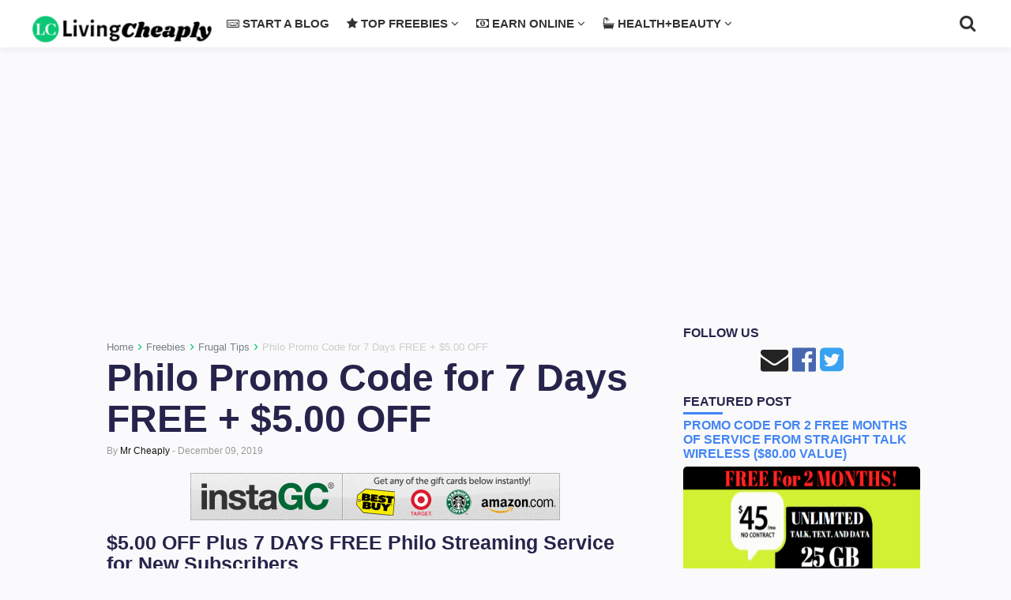

--- FILE ---
content_type: text/html; charset=UTF-8
request_url: http://www.living-cheaply.com/2019/12/philo-promo-code-for-1-entire-month-free.html
body_size: 36649
content:
<!DOCTYPE html>
<HTML class='ltr no-js rwd item' dir='ltr' lang='id' xml:lang='en'>
<head>
<meta charset='utf-8'/>
<meta content='width=device-width,initial-scale=1.0,minimum-scale=1.0,maximum-scale=1.0' name='viewport'/>
<meta content='blogger' name='generator'/>
<meta content='text/html; charset=UTF-8' http-equiv='Content-Type'/>
<meta content='blogger' name='generator'/>
<link href='http://www.living-cheaply.com/favicon.ico' rel='icon' type='image/x-icon'/>
<link href='http://www.living-cheaply.com/2019/12/philo-promo-code-for-1-entire-month-free.html' rel='canonical'/>
<link rel="alternate" type="application/atom+xml" title="Living Cheaply - Atom" href="http://www.living-cheaply.com/feeds/posts/default" />
<link rel="alternate" type="application/rss+xml" title="Living Cheaply - RSS" href="http://www.living-cheaply.com/feeds/posts/default?alt=rss" />
<link rel="service.post" type="application/atom+xml" title="Living Cheaply - Atom" href="https://www.blogger.com/feeds/4047268558175309793/posts/default" />

<link rel="alternate" type="application/atom+xml" title="Living Cheaply - Atom" href="http://www.living-cheaply.com/feeds/4832369731318051829/comments/default" />
<!--Can't find substitution for tag [blog.ieCssRetrofitLinks]-->
<link href='https://blogger.googleusercontent.com/img/b/R29vZ2xl/AVvXsEg-Iam2RS0VQwCW7D9HvNGQvz_N4habxSeogvX3uTunjTDWUOXBoOGL6jyLvuMm5GwqHlp-mftbmGlrPlpPm4XaxwKgj_v4sA3vee4fc8lNw-XWJ54Qvj8EDZDTWxkPncJb-sXt_L7za00/s320/7+Days+FREE+%252B+%25245.00+OFF.jpg' rel='image_src'/>
<meta content='http://www.living-cheaply.com/2019/12/philo-promo-code-for-1-entire-month-free.html' property='og:url'/>
<meta content='Philo Promo Code for 7 Days FREE + $5.00 OFF ' property='og:title'/>
<meta content='Living Cheaply archives frugal knowledge on everything from saving money and living frugally. To easy tips on making extra cash online.' property='og:description'/>
<meta content='https://blogger.googleusercontent.com/img/b/R29vZ2xl/AVvXsEg-Iam2RS0VQwCW7D9HvNGQvz_N4habxSeogvX3uTunjTDWUOXBoOGL6jyLvuMm5GwqHlp-mftbmGlrPlpPm4XaxwKgj_v4sA3vee4fc8lNw-XWJ54Qvj8EDZDTWxkPncJb-sXt_L7za00/w1200-h630-p-k-no-nu/7+Days+FREE+%252B+%25245.00+OFF.jpg' property='og:image'/>
<meta content='text/html; charset=UTF-8' https-equiv='Content-Type'/>
<link href='https://www.blogger.com/openid-server.g' rel='openid.server'/>
<link href='http://www.living-cheaply.com/' rel='openid.delegate'/>
<link href='http://www.living-cheaply.com/2019/12/philo-promo-code-for-1-entire-month-free.html' rel='canonical'/>
<script async='async' src='https://securepubads.g.doubleclick.net/tag/js/gpt.js'></script>
<script>
  window.googletag = window.googletag || {cmd: []};
  googletag.cmd.push(function() {
    googletag.defineSlot('/21712773044/LC-SIDEBAR', [[300, 600], [300, 250]], 'div-gpt-ad-1613278106591-0').addService(googletag.pubads());
    googletag.pubads().enableSingleRequest();
    googletag.pubads().collapseEmptyDivs();
    googletag.enableServices();
  });
</script>
<!-- SEO Meta Tag -->
<meta content='Philo Promo Code for 7 Days FREE + $5.00 OFF ' name='keywords'/>
<!-- SEO Title Tag -->
<title>Philo Promo Code for 7 Days FREE + $5.00 OFF  | Living Cheaply</title>
<!-- Additional meta tag -->
<meta content='XXXXX' name='google-site-verification'/>
<meta content='XXXXX' name='msvalidate.01'/>
<meta content='XXXXX' name='yandex-verification'/>
<link href='//plus.google.com/116439483156983636105/posts' rel='publisher'/>
<link href='//plus.google.com/116439483156983636105/about' rel='author'/>
<link href='//plus.google.com/116439483156983636105' rel='me'/>
<meta content='Mr Cheaply' name='Author'/>
<meta content='general' name='rating'/>
<meta content='translate' name='google'/>
<meta content='index,follow' name='robots'/>
<meta content='Living Cheaply' property='og:site_name'/>
<meta content='article' property='og:type'/>
<meta content='https://www.facebook.com/livingcheaply' property='article:author'/>
<meta content='https://www.facebook.com/livingcheaply' property='article:publisher'/>
<meta content='livingcheaply' property='fb:app_id'/>
<meta content='livingcheaply' property='fb:admins'/>
<meta content='livingcheaply' property='fb:pages'/>
<!-- Adjust to your language and location code -->
<meta content='English' name='language'/>
<meta content='en-US' name='geo.country'/>
<meta content='en_US' property='og:locale:alternate'/>
<meta content='en_GB' property='og:locale:alternate'/>
<meta content='id_ID' property='og:locale'/>
<!-- End: Adjust to your language and location code -->
<meta content='Philo Promo Code for 7 Days FREE + $5.00 OFF ' property='og:image:alt'/>
<meta content='Living Cheaply' name='twitter:site'/>
<meta content='summary_large_image' name='twitter:card'/>
<meta content='@Living_Cheaply' name='twitter:creator'/>
<meta content='#df0634' name='msapplication-navbutton-color'/>
<meta content='#df0634' name='apple-mobile-web-app-status-bar-style'/>
<meta content='#df0634' name='theme-color'/>
 <style type="text/css">
<!-- /*<style id='page-skin-1' type='text/css'><!--
/*
-----------------------------------------------
Template Style
-----------------------------------------------
Name           : Living Cheaply
Author         : Living Cheaply
Author  URL    : https://www.living-cheaply.com
Date           : May, 2021
-----------------------------------------------
----------------------------------------------- */
#header-left {width:100%}
#header-right {width:100%}
#wrapper {margin:0 auto;padding:0}
#main-wrapper {width:65%;float:left}
#sidebar-right {float:right;width:35%}
ul,ol{list-style:none}
.quickedit {display:none !important;width:0;height:0}
/* Google Font */
@font-face{font-family:'Google Sans';font-style:normal;font-weight:400;src:local('Google Sans Regular'),local(GoogleSans-Regular),url(//fonts.gstatic.com/s/googlesans/v5/4UaGrENHsxJlGDuGo1OIlL3Kwp5MKg.woff2) format("woff2");unicode-range:U+0400-045F,U+0490-0491,U+04B0-04B1,U+2116}@font-face{font-family:'Google Sans';font-style:normal;font-weight:400;src:local('Google Sans Regular'),local(GoogleSans-Regular),url(//fonts.gstatic.com/s/googlesans/v5/4UaGrENHsxJlGDuGo1OIlL3Nwp5MKg.woff2) format("woff2");unicode-range:U+0370-03FF}@font-face{font-family:'Google Sans';font-style:normal;font-weight:400;src:local('Google Sans Regular'),local(GoogleSans-Regular),url(//fonts.gstatic.com/s/googlesans/v5/4UaGrENHsxJlGDuGo1OIlL3Awp5MKg.woff2) format("woff2");unicode-range:U+0100-024F,U+0259,U+1E00-1EFF,U+2020,U+20A0-20AB,U+20AD-20CF,U+2113,U+2C60-2C7F,U+A720-A7FF}@font-face{font-family:'Google Sans';font-style:normal;font-weight:400;src:local('Google Sans Regular'),local(GoogleSans-Regular),url(//fonts.gstatic.com/s/googlesans/v5/4UaGrENHsxJlGDuGo1OIlL3Owp4.woff2) format("woff2");unicode-range:U+0000-00FF,U+0131,U+0152-0153,U+02BB-02BC,U+02C6,U+02DA,U+02DC,U+2000-206F,U+2074,U+20AC,U+2122,U+2191,U+2193,U+2212,U+2215,U+FEFF,U+FFFD}@font-face{font-family:'Google Sans';font-style:normal;font-weight:500;src:local('Google Sans Medium'),local(GoogleSans-Medium),url(//fonts.gstatic.com/s/googlesans/v5/4UabrENHsxJlGDuGo1OIlLU94Yt3CwZ-Pw.woff2) format("woff2");unicode-range:U+0400-045F,U+0490-0491,U+04B0-04B1,U+2116}@font-face{font-family:'Google Sans';font-style:normal;font-weight:500;src:local('Google Sans Medium'),local(GoogleSans-Medium),url(//fonts.gstatic.com/s/googlesans/v5/4UabrENHsxJlGDuGo1OIlLU94YtwCwZ-Pw.woff2) format("woff2");unicode-range:U+0370-03FF}@font-face{font-family:'Google Sans';font-style:normal;font-weight:500;src:local('Google Sans Medium'),local(GoogleSans-Medium),url(//fonts.gstatic.com/s/googlesans/v5/4UabrENHsxJlGDuGo1OIlLU94Yt9CwZ-Pw.woff2) format("woff2");unicode-range:U+0100-024F,U+0259,U+1E00-1EFF,U+2020,U+20A0-20AB,U+20AD-20CF,U+2113,U+2C60-2C7F,U+A720-A7FF}@font-face{font-family:'Google Sans';font-style:normal;font-weight:500;src:local('Google Sans Medium'),local(GoogleSans-Medium),url(//fonts.gstatic.com/s/googlesans/v5/4UabrENHsxJlGDuGo1OIlLU94YtzCwY.woff2) format("woff2");unicode-range:U+0000-00FF,U+0131,U+0152-0153,U+02BB-02BC,U+02C6,U+02DA,U+02DC,U+2000-206F,U+2074,U+20AC,U+2122,U+2191,U+2193,U+2212,U+2215,U+FEFF,U+FFFD}
/* Fontawesome */
@font-face{font-family:'FontAwesome';src:url('https://maxcdn.bootstrapcdn.com/font-awesome/4.7.0/fonts/fontawesome-webfont.eot?v=4.7.0');src:url('https://maxcdn.bootstrapcdn.com/font-awesome/4.7.0/fonts/fontawesome-webfont.eot?#iefix&v=4.7.0') format('embedded-opentype'),url('https://maxcdn.bootstrapcdn.com/font-awesome/4.7.0/fonts/fontawesome-webfont.woff2?v=4.7.0') format('woff2'),url('https://maxcdn.bootstrapcdn.com/font-awesome/4.7.0/fonts/fontawesome-webfont.woff?v=4.7.0') format('woff'),url('https://maxcdn.bootstrapcdn.com/font-awesome/4.7.0/fonts/fontawesome-webfont.ttf?v=4.7.0') format('truetype'),url('https://maxcdn.bootstrapcdn.com/font-awesome/4.7.0/fonts/fontawesome-webfont.svg?v=4.7.0#fontawesomeregular') format('svg');font-weight:normal;font-style:normal}.fa{display:inline-block;font:normal normal normal 14px/1 FontAwesome;font-size:inherit;text-rendering:auto;-webkit-font-smoothing:antialiased;-moz-osx-font-smoothing:grayscale}.fa-lg{font-size:1.33333333em;line-height:.75em;vertical-align:-15%}.fa-2x{font-size:2em}.fa-3x{font-size:3em}.fa-4x{font-size:4em}.fa-5x{font-size:5em}.fa-fw{width:1.28571429em;text-align:center}.fa-ul{padding-left:0;margin-left:2.14285714em;list-style-type:none}.fa-ul>li{position:relative}.fa-li{position:absolute;left:-2.14285714em;width:2.14285714em;top:.14285714em;text-align:center}.fa-li.fa-lg{left:-1.85714286em}.fa-border{padding:.2em .25em .15em;border:solid .08em #eee;border-radius:.1em}.fa-pull-left{float:left}.fa-pull-right{float:right}.fa.fa-pull-left{margin-right:.3em}.fa.fa-pull-right{margin-left:.3em}.pull-right{float:right}.pull-left{float:left}.fa.pull-left{margin-right:.3em}.fa.pull-right{margin-left:.3em}.fa-spin{-webkit-animation:fa-spin 2s infinite linear;animation:fa-spin 2s infinite linear}.fa-pulse{-webkit-animation:fa-spin 1s infinite steps(8);animation:fa-spin 1s infinite steps(8)}@-webkit-keyframes fa-spin{0%{-webkit-transform:rotate(0deg);transform:rotate(0deg)}100%{-webkit-transform:rotate(359deg);transform:rotate(359deg)}}@keyframes fa-spin{0%{-webkit-transform:rotate(0deg);transform:rotate(0deg)}100%{-webkit-transform:rotate(359deg);transform:rotate(359deg)}}.fa-rotate-90{-ms-filter:"progid:DXImageTransform.Microsoft.BasicImage(rotation=1)";-webkit-transform:rotate(90deg);-ms-transform:rotate(90deg);transform:rotate(90deg)}.fa-rotate-180{-ms-filter:"progid:DXImageTransform.Microsoft.BasicImage(rotation=2)";-webkit-transform:rotate(180deg);-ms-transform:rotate(180deg);transform:rotate(180deg)}.fa-rotate-270{-ms-filter:"progid:DXImageTransform.Microsoft.BasicImage(rotation=3)";-webkit-transform:rotate(270deg);-ms-transform:rotate(270deg);transform:rotate(270deg)}.fa-flip-horizontal{-ms-filter:"progid:DXImageTransform.Microsoft.BasicImage(rotation=0, mirror=1)";-webkit-transform:scale(-1, 1);-ms-transform:scale(-1, 1);transform:scale(-1, 1)}.fa-flip-vertical{-ms-filter:"progid:DXImageTransform.Microsoft.BasicImage(rotation=2, mirror=1)";-webkit-transform:scale(1, -1);-ms-transform:scale(1, -1);transform:scale(1, -1)}:root .fa-rotate-90,:root .fa-rotate-180,:root .fa-rotate-270,:root .fa-flip-horizontal,:root .fa-flip-vertical{filter:none}.fa-stack{position:relative;display:inline-block;width:2em;height:2em;line-height:2em;vertical-align:middle}.fa-stack-1x,.fa-stack-2x{position:absolute;left:0;width:100%;text-align:center}.fa-stack-1x{line-height:inherit}.fa-stack-2x{font-size:2em}.fa-inverse{color:#fff}.fa-glass:before{content:"\f000"}.fa-music:before{content:"\f001"}.fa-search:before{content:"\f002"}.fa-envelope-o:before{content:"\f003"}.fa-heart:before{content:"\f004"}.fa-star:before{content:"\f005"}.fa-star-o:before{content:"\f006"}.fa-user:before{content:"\f007"}.fa-film:before{content:"\f008"}.fa-th-large:before{content:"\f009"}.fa-th:before{content:"\f00a"}.fa-th-list:before{content:"\f00b"}.fa-check:before{content:"\f00c"}.fa-remove:before,.fa-close:before,.fa-times:before{content:"\f00d"}.fa-search-plus:before{content:"\f00e"}.fa-search-minus:before{content:"\f010"}.fa-power-off:before{content:"\f011"}.fa-signal:before{content:"\f012"}.fa-gear:before,.fa-cog:before{content:"\f013"}.fa-trash-o:before{content:"\f014"}.fa-home:before{content:"\f015"}.fa-file-o:before{content:"\f016"}.fa-clock-o:before{content:"\f017"}.fa-road:before{content:"\f018"}.fa-download:before{content:"\f019"}.fa-arrow-circle-o-down:before{content:"\f01a"}.fa-arrow-circle-o-up:before{content:"\f01b"}.fa-inbox:before{content:"\f01c"}.fa-play-circle-o:before{content:"\f01d"}.fa-rotate-right:before,.fa-repeat:before{content:"\f01e"}.fa-refresh:before{content:"\f021"}.fa-list-alt:before{content:"\f022"}.fa-lock:before{content:"\f023"}.fa-flag:before{content:"\f024"}.fa-headphones:before{content:"\f025"}.fa-volume-off:before{content:"\f026"}.fa-volume-down:before{content:"\f027"}.fa-volume-up:before{content:"\f028"}.fa-qrcode:before{content:"\f029"}.fa-barcode:before{content:"\f02a"}.fa-tag:before{content:"\f02b"}.fa-tags:before{content:"\f02c"}.fa-book:before{content:"\f02d"}.fa-bookmark:before{content:"\f02e"}.fa-print:before{content:"\f02f"}.fa-camera:before{content:"\f030"}.fa-font:before{content:"\f031"}.fa-bold:before{content:"\f032"}.fa-italic:before{content:"\f033"}.fa-text-height:before{content:"\f034"}.fa-text-width:before{content:"\f035"}.fa-align-left:before{content:"\f036"}.fa-align-center:before{content:"\f037"}.fa-align-right:before{content:"\f038"}.fa-align-justify:before{content:"\f039"}.fa-list:before{content:"\f03a"}.fa-dedent:before,.fa-outdent:before{content:"\f03b"}.fa-indent:before{content:"\f03c"}.fa-video-camera:before{content:"\f03d"}.fa-photo:before,.fa-image:before,.fa-picture-o:before{content:"\f03e"}.fa-pencil:before{content:"\f040"}.fa-map-marker:before{content:"\f041"}.fa-adjust:before{content:"\f042"}.fa-tint:before{content:"\f043"}.fa-edit:before,.fa-pencil-square-o:before{content:"\f044"}.fa-share-square-o:before{content:"\f045"}.fa-check-square-o:before{content:"\f046"}.fa-arrows:before{content:"\f047"}.fa-step-backward:before{content:"\f048"}.fa-blazing-backward:before{content:"\f049"}.fa-backward:before{content:"\f04a"}.fa-play:before{content:"\f04b"}.fa-pause:before{content:"\f04c"}.fa-stop:before{content:"\f04d"}.fa-forward:before{content:"\f04e"}.fa-blazing-forward:before{content:"\f050"}.fa-step-forward:before{content:"\f051"}.fa-eject:before{content:"\f052"}.fa-chevron-left:before{content:"\f053"}.fa-chevron-right:before{content:"\f054"}.fa-plus-circle:before{content:"\f055"}.fa-minus-circle:before{content:"\f056"}.fa-times-circle:before{content:"\f057"}.fa-check-circle:before{content:"\f058"}.fa-question-circle:before{content:"\f059"}.fa-info-circle:before{content:"\f05a"}.fa-crosshairs:before{content:"\f05b"}.fa-times-circle-o:before{content:"\f05c"}.fa-check-circle-o:before{content:"\f05d"}.fa-ban:before{content:"\f05e"}.fa-arrow-left:before{content:"\f060"}.fa-arrow-right:before{content:"\f061"}.fa-arrow-up:before{content:"\f062"}.fa-arrow-down:before{content:"\f063"}.fa-mail-forward:before,.fa-share:before{content:"\f064"}.fa-expand:before{content:"\f065"}.fa-compress:before{content:"\f066"}.fa-plus:before{content:"\f067"}.fa-minus:before{content:"\f068"}.fa-asterisk:before{content:"\f069"}.fa-exclamation-circle:before{content:"\f06a"}.fa-gift:before{content:"\f06b"}.fa-leaf:before{content:"\f06c"}.fa-fire:before{content:"\f06d"}.fa-eye:before{content:"\f06e"}.fa-eye-slash:before{content:"\f070"}.fa-warning:before,.fa-exclamation-triangle:before{content:"\f071"}.fa-plane:before{content:"\f072"}.fa-calendar:before{content:"\f073"}.fa-random:before{content:"\f074"}.fa-comment:before{content:"\f075"}.fa-magnet:before{content:"\f076"}.fa-chevron-up:before{content:"\f077"}.fa-chevron-down:before{content:"\f078"}.fa-retweet:before{content:"\f079"}.fa-shopping-cart:before{content:"\f07a"}.fa-folder:before{content:"\f07b"}.fa-folder-open:before{content:"\f07c"}.fa-arrows-v:before{content:"\f07d"}.fa-arrows-h:before{content:"\f07e"}.fa-bar-chart-o:before,.fa-bar-chart:before{content:"\f080"}.fa-twitter-square:before{content:"\f081"}.fa-facebook-square:before{content:"\f082"}.fa-camera-retro:before{content:"\f083"}.fa-key:before{content:"\f084"}.fa-gears:before,.fa-cogs:before{content:"\f085"}.fa-comments:before{content:"\f086"}.fa-thumbs-o-up:before{content:"\f087"}.fa-thumbs-o-down:before{content:"\f088"}.fa-star-half:before{content:"\f089"}.fa-heart-o:before{content:"\f08a"}.fa-sign-out:before{content:"\f08b"}.fa-linkedin-square:before{content:"\f08c"}.fa-thumb-tack:before{content:"\f08d"}.fa-external-link:before{content:"\f08e"}.fa-sign-in:before{content:"\f090"}.fa-trophy:before{content:"\f091"}.fa-github-square:before{content:"\f092"}.fa-upload:before{content:"\f093"}.fa-lemon-o:before{content:"\f094"}.fa-phone:before{content:"\f095"}.fa-square-o:before{content:"\f096"}.fa-bookmark-o:before{content:"\f097"}.fa-phone-square:before{content:"\f098"}.fa-twitter:before{content:"\f099"}.fa-facebook-f:before,.fa-facebook:before{content:"\f09a"}.fa-github:before{content:"\f09b"}.fa-unlock:before{content:"\f09c"}.fa-credit-card:before{content:"\f09d"}.fa-feed:before,.fa-rss:before{content:"\f09e"}.fa-hdd-o:before{content:"\f0a0"}.fa-bullhorn:before{content:"\f0a1"}.fa-bell:before{content:"\f0f3"}.fa-certificate:before{content:"\f0a3"}.fa-hand-o-right:before{content:"\f0a4"}.fa-hand-o-left:before{content:"\f0a5"}.fa-hand-o-up:before{content:"\f0a6"}.fa-hand-o-down:before{content:"\f0a7"}.fa-arrow-circle-left:before{content:"\f0a8"}.fa-arrow-circle-right:before{content:"\f0a9"}.fa-arrow-circle-up:before{content:"\f0aa"}.fa-arrow-circle-down:before{content:"\f0ab"}.fa-globe:before{content:"\f0ac"}.fa-wrench:before{content:"\f0ad"}.fa-tasks:before{content:"\f0ae"}.fa-filter:before{content:"\f0b0"}.fa-briefcase:before{content:"\f0b1"}.fa-arrows-alt:before{content:"\f0b2"}.fa-group:before,.fa-users:before{content:"\f0c0"}.fa-chain:before,.fa-link:before{content:"\f0c1"}.fa-cloud:before{content:"\f0c2"}.fa-flask:before{content:"\f0c3"}.fa-cut:before,.fa-scissors:before{content:"\f0c4"}.fa-copy:before,.fa-files-o:before{content:"\f0c5"}.fa-paperclip:before{content:"\f0c6"}.fa-save:before,.fa-floppy-o:before{content:"\f0c7"}.fa-square:before{content:"\f0c8"}.fa-navicon:before,.fa-reorder:before,.fa-bars:before{content:"\f0c9"}.fa-list-ul:before{content:"\f0ca"}.fa-list-ol:before{content:"\f0cb"}.fa-strikethrough:before{content:"\f0cc"}.fa-underline:before{content:"\f0cd"}.fa-table:before{content:"\f0ce"}.fa-magic:before{content:"\f0d0"}.fa-truck:before{content:"\f0d1"}.fa-pinterest:before{content:"\f0d2"}.fa-pinterest-square:before{content:"\f0d3"}.fa-google-plus-square:before{content:"\f0d4"}.fa-google-plus:before{content:"\f0d5"}.fa-money:before{content:"\f0d6"}.fa-caret-down:before{content:"\f0d7"}.fa-caret-up:before{content:"\f0d8"}.fa-caret-left:before{content:"\f0d9"}.fa-caret-right:before{content:"\f0da"}.fa-columns:before{content:"\f0db"}.fa-unsorted:before,.fa-sort:before{content:"\f0dc"}.fa-sort-down:before,.fa-sort-desc:before{content:"\f0dd"}.fa-sort-up:before,.fa-sort-asc:before{content:"\f0de"}.fa-envelope:before{content:"\f0e0"}.fa-linkedin:before{content:"\f0e1"}.fa-rotate-left:before,.fa-undo:before{content:"\f0e2"}.fa-legal:before,.fa-gavel:before{content:"\f0e3"}.fa-dashboard:before,.fa-tachometer:before{content:"\f0e4"}.fa-comment-o:before{content:"\f0e5"}.fa-comments-o:before{content:"\f0e6"}.fa-flash:before,.fa-bolt:before{content:"\f0e7"}.fa-sitemap:before{content:"\f0e8"}.fa-umbrella:before{content:"\f0e9"}.fa-paste:before,.fa-clipboard:before{content:"\f0ea"}.fa-lightbulb-o:before{content:"\f0eb"}.fa-exchange:before{content:"\f0ec"}.fa-cloud-download:before{content:"\f0ed"}.fa-cloud-upload:before{content:"\f0ee"}.fa-user-md:before{content:"\f0f0"}.fa-stethoscope:before{content:"\f0f1"}.fa-suitcase:before{content:"\f0f2"}.fa-bell-o:before{content:"\f0a2"}.fa-coffee:before{content:"\f0f4"}.fa-cutlery:before{content:"\f0f5"}.fa-file-text-o:before{content:"\f0f6"}.fa-building-o:before{content:"\f0f7"}.fa-hospital-o:before{content:"\f0f8"}.fa-ambulance:before{content:"\f0f9"}.fa-medkit:before{content:"\f0fa"}.fa-fighter-jet:before{content:"\f0fb"}.fa-beer:before{content:"\f0fc"}.fa-h-square:before{content:"\f0fd"}.fa-plus-square:before{content:"\f0fe"}.fa-angle-double-left:before{content:"\f100"}.fa-angle-double-right:before{content:"\f101"}.fa-angle-double-up:before{content:"\f102"}.fa-angle-double-down:before{content:"\f103"}.fa-angle-left:before{content:"\f104"}.fa-angle-right:before{content:"\f105"}.fa-angle-up:before{content:"\f106"}.fa-angle-down:before{content:"\f107"}.fa-desktop:before{content:"\f108"}.fa-laptop:before{content:"\f109"}.fa-tablet:before{content:"\f10a"}.fa-mobile-phone:before,.fa-mobile:before{content:"\f10b"}.fa-circle-o:before{content:"\f10c"}.fa-quote-left:before{content:"\f10d"}.fa-quote-right:before{content:"\f10e"}.fa-spinner:before{content:"\f110"}.fa-circle:before{content:"\f111"}.fa-mail-reply:before,.fa-reply:before{content:"\f112"}.fa-github-alt:before{content:"\f113"}.fa-folder-o:before{content:"\f114"}.fa-folder-open-o:before{content:"\f115"}.fa-smile-o:before{content:"\f118"}.fa-frown-o:before{content:"\f119"}.fa-meh-o:before{content:"\f11a"}.fa-gamepad:before{content:"\f11b"}.fa-keyboard-o:before{content:"\f11c"}.fa-flag-o:before{content:"\f11d"}.fa-flag-checkered:before{content:"\f11e"}.fa-terminal:before{content:"\f120"}.fa-code:before{content:"\f121"}.fa-mail-reply-all:before,.fa-reply-all:before{content:"\f122"}.fa-star-half-empty:before,.fa-star-half-full:before,.fa-star-half-o:before{content:"\f123"}.fa-location-arrow:before{content:"\f124"}.fa-crop:before{content:"\f125"}.fa-code-fork:before{content:"\f126"}.fa-unlink:before,.fa-chain-broken:before{content:"\f127"}.fa-question:before{content:"\f128"}.fa-info:before{content:"\f129"}.fa-exclamation:before{content:"\f12a"}.fa-superscript:before{content:"\f12b"}.fa-subscript:before{content:"\f12c"}.fa-eraser:before{content:"\f12d"}.fa-puzzle-piece:before{content:"\f12e"}.fa-microphone:before{content:"\f130"}.fa-microphone-slash:before{content:"\f131"}.fa-shield:before{content:"\f132"}.fa-calendar-o:before{content:"\f133"}.fa-fire-extinguisher:before{content:"\f134"}.fa-rocket:before{content:"\f135"}.fa-maxcdn:before{content:"\f136"}.fa-chevron-circle-left:before{content:"\f137"}.fa-chevron-circle-right:before{content:"\f138"}.fa-chevron-circle-up:before{content:"\f139"}.fa-chevron-circle-down:before{content:"\f13a"}.fa-html5:before{content:"\f13b"}.fa-css3:before{content:"\f13c"}.fa-anchor:before{content:"\f13d"}.fa-unlock-alt:before{content:"\f13e"}.fa-bullseye:before{content:"\f140"}.fa-ellipsis-h:before{content:"\f141"}.fa-ellipsis-v:before{content:"\f142"}.fa-rss-square:before{content:"\f143"}.fa-play-circle:before{content:"\f144"}.fa-ticket:before{content:"\f145"}.fa-minus-square:before{content:"\f146"}.fa-minus-square-o:before{content:"\f147"}.fa-level-up:before{content:"\f148"}.fa-level-down:before{content:"\f149"}.fa-check-square:before{content:"\f14a"}.fa-pencil-square:before{content:"\f14b"}.fa-external-link-square:before{content:"\f14c"}.fa-share-square:before{content:"\f14d"}.fa-compass:before{content:"\f14e"}.fa-toggle-down:before,.fa-caret-square-o-down:before{content:"\f150"}.fa-toggle-up:before,.fa-caret-square-o-up:before{content:"\f151"}.fa-toggle-right:before,.fa-caret-square-o-right:before{content:"\f152"}.fa-euro:before,.fa-eur:before{content:"\f153"}.fa-gbp:before{content:"\f154"}.fa-dollar:before,.fa-usd:before{content:"\f155"}.fa-rupee:before,.fa-inr:before{content:"\f156"}.fa-cny:before,.fa-rmb:before,.fa-yen:before,.fa-jpy:before{content:"\f157"}.fa-ruble:before,.fa-rouble:before,.fa-rub:before{content:"\f158"}.fa-won:before,.fa-krw:before{content:"\f159"}.fa-bitcoin:before,.fa-btc:before{content:"\f15a"}.fa-file:before{content:"\f15b"}.fa-file-text:before{content:"\f15c"}.fa-sort-alpha-asc:before{content:"\f15d"}.fa-sort-alpha-desc:before{content:"\f15e"}.fa-sort-amount-asc:before{content:"\f160"}.fa-sort-amount-desc:before{content:"\f161"}.fa-sort-numeric-asc:before{content:"\f162"}.fa-sort-numeric-desc:before{content:"\f163"}.fa-thumbs-up:before{content:"\f164"}.fa-thumbs-down:before{content:"\f165"}.fa-youtube-square:before{content:"\f166"}.fa-youtube:before{content:"\f167"}.fa-xing:before{content:"\f168"}.fa-xing-square:before{content:"\f169"}.fa-youtube-play:before{content:"\f16a"}.fa-dropbox:before{content:"\f16b"}.fa-stack-overflow:before{content:"\f16c"}.fa-instagram:before{content:"\f16d"}.fa-flickr:before{content:"\f16e"}.fa-adn:before{content:"\f170"}.fa-bitbucket:before{content:"\f171"}.fa-bitbucket-square:before{content:"\f172"}.fa-tumblr:before{content:"\f173"}.fa-tumblr-square:before{content:"\f174"}.fa-long-arrow-down:before{content:"\f175"}.fa-long-arrow-up:before{content:"\f176"}.fa-long-arrow-left:before{content:"\f177"}.fa-long-arrow-right:before{content:"\f178"}.fa-apple:before{content:"\f179"}.fa-windows:before{content:"\f17a"}.fa-android:before{content:"\f17b"}.fa-linux:before{content:"\f17c"}.fa-dribbble:before{content:"\f17d"}.fa-skype:before{content:"\f17e"}.fa-foursquare:before{content:"\f180"}.fa-trello:before{content:"\f181"}.fa-female:before{content:"\f182"}.fa-male:before{content:"\f183"}.fa-gittip:before,.fa-gratipay:before{content:"\f184"}.fa-sun-o:before{content:"\f185"}.fa-moon-o:before{content:"\f186"}.fa-archive:before{content:"\f187"}.fa-bug:before{content:"\f188"}.fa-vk:before{content:"\f189"}.fa-weibo:before{content:"\f18a"}.fa-renren:before{content:"\f18b"}.fa-pagelines:before{content:"\f18c"}.fa-stack-exchange:before{content:"\f18d"}.fa-arrow-circle-o-right:before{content:"\f18e"}.fa-arrow-circle-o-left:before{content:"\f190"}.fa-toggle-left:before,.fa-caret-square-o-left:before{content:"\f191"}.fa-dot-circle-o:before{content:"\f192"}.fa-wheelchair:before{content:"\f193"}.fa-vimeo-square:before{content:"\f194"}.fa-turkish-lira:before,.fa-try:before{content:"\f195"}.fa-plus-square-o:before{content:"\f196"}.fa-space-shuttle:before{content:"\f197"}.fa-slack:before{content:"\f198"}.fa-envelope-square:before{content:"\f199"}.fa-wordpress:before{content:"\f19a"}.fa-openid:before{content:"\f19b"}.fa-institution:before,.fa-bank:before,.fa-university:before{content:"\f19c"}.fa-mortar-board:before,.fa-graduation-cap:before{content:"\f19d"}.fa-yahoo:before{content:"\f19e"}.fa-google:before{content:"\f1a0"}.fa-reddit:before{content:"\f1a1"}.fa-reddit-square:before{content:"\f1a2"}.fa-stumbleupon-circle:before{content:"\f1a3"}.fa-stumbleupon:before{content:"\f1a4"}.fa-delicious:before{content:"\f1a5"}.fa-digg:before{content:"\f1a6"}.fa-pied-piper-pp:before{content:"\f1a7"}.fa-pied-piper-alt:before{content:"\f1a8"}.fa-drupal:before{content:"\f1a9"}.fa-joomla:before{content:"\f1aa"}.fa-language:before{content:"\f1ab"}.fa-fax:before{content:"\f1ac"}.fa-building:before{content:"\f1ad"}.fa-child:before{content:"\f1ae"}.fa-paw:before{content:"\f1b0"}.fa-spoon:before{content:"\f1b1"}.fa-cube:before{content:"\f1b2"}.fa-cubes:before{content:"\f1b3"}.fa-behance:before{content:"\f1b4"}.fa-behance-square:before{content:"\f1b5"}.fa-steam:before{content:"\f1b6"}.fa-steam-square:before{content:"\f1b7"}.fa-recycle:before{content:"\f1b8"}.fa-automobile:before,.fa-car:before{content:"\f1b9"}.fa-cab:before,.fa-taxi:before{content:"\f1ba"}.fa-tree:before{content:"\f1bb"}.fa-spotify:before{content:"\f1bc"}.fa-deviantart:before{content:"\f1bd"}.fa-soundcloud:before{content:"\f1be"}.fa-database:before{content:"\f1c0"}.fa-file-pdf-o:before{content:"\f1c1"}.fa-file-word-o:before{content:"\f1c2"}.fa-file-excel-o:before{content:"\f1c3"}.fa-file-powerpoint-o:before{content:"\f1c4"}.fa-file-photo-o:before,.fa-file-picture-o:before,.fa-file-image-o:before{content:"\f1c5"}.fa-file-zip-o:before,.fa-file-archive-o:before{content:"\f1c6"}.fa-file-sound-o:before,.fa-file-audio-o:before{content:"\f1c7"}.fa-file-movie-o:before,.fa-file-video-o:before{content:"\f1c8"}.fa-file-code-o:before{content:"\f1c9"}.fa-vine:before{content:"\f1ca"}.fa-codepen:before{content:"\f1cb"}.fa-jsfiddle:before{content:"\f1cc"}.fa-life-bouy:before,.fa-life-buoy:before,.fa-life-saver:before,.fa-support:before,.fa-life-ring:before{content:"\f1cd"}.fa-circle-o-notch:before{content:"\f1ce"}.fa-ra:before,.fa-resistance:before,.fa-rebel:before{content:"\f1d0"}.fa-ge:before,.fa-empire:before{content:"\f1d1"}.fa-git-square:before{content:"\f1d2"}.fa-git:before{content:"\f1d3"}.fa-y-combinator-square:before,.fa-yc-square:before,.fa-hacker-news:before{content:"\f1d4"}.fa-tencent-weibo:before{content:"\f1d5"}.fa-qq:before{content:"\f1d6"}.fa-wechat:before,.fa-weixin:before{content:"\f1d7"}.fa-send:before,.fa-paper-plane:before{content:"\f1d8"}.fa-send-o:before,.fa-paper-plane-o:before{content:"\f1d9"}.fa-history:before{content:"\f1da"}.fa-circle-thin:before{content:"\f1db"}.fa-header:before{content:"\f1dc"}.fa-paragraph:before{content:"\f1dd"}.fa-sliders:before{content:"\f1de"}.fa-share-alt:before{content:"\f1e0"}.fa-share-alt-square:before{content:"\f1e1"}.fa-bomb:before{content:"\f1e2"}.fa-soccer-ball-o:before,.fa-futbol-o:before{content:"\f1e3"}.fa-tty:before{content:"\f1e4"}.fa-binoculars:before{content:"\f1e5"}.fa-plug:before{content:"\f1e6"}.fa-slideshare:before{content:"\f1e7"}.fa-twitch:before{content:"\f1e8"}.fa-yelp:before{content:"\f1e9"}.fa-newspaper-o:before{content:"\f1ea"}.fa-wifi:before{content:"\f1eb"}.fa-calculator:before{content:"\f1ec"}.fa-paypal:before{content:"\f1ed"}.fa-google-wallet:before{content:"\f1ee"}.fa-cc-visa:before{content:"\f1f0"}.fa-cc-mastercard:before{content:"\f1f1"}.fa-cc-discover:before{content:"\f1f2"}.fa-cc-amex:before{content:"\f1f3"}.fa-cc-paypal:before{content:"\f1f4"}.fa-cc-stripe:before{content:"\f1f5"}.fa-bell-slash:before{content:"\f1f6"}.fa-bell-slash-o:before{content:"\f1f7"}.fa-trash:before{content:"\f1f8"}.fa-copyright:before{content:"\f1f9"}.fa-at:before{content:"\f1fa"}.fa-eyedropper:before{content:"\f1fb"}.fa-paint-brush:before{content:"\f1fc"}.fa-birthday-cake:before{content:"\f1fd"}.fa-area-chart:before{content:"\f1fe"}.fa-pie-chart:before{content:"\f200"}.fa-line-chart:before{content:"\f201"}.fa-lastfm:before{content:"\f202"}.fa-lastfm-square:before{content:"\f203"}.fa-toggle-off:before{content:"\f204"}.fa-toggle-on:before{content:"\f205"}.fa-bicycle:before{content:"\f206"}.fa-bus:before{content:"\f207"}.fa-ioxhost:before{content:"\f208"}.fa-angellist:before{content:"\f209"}.fa-cc:before{content:"\f20a"}.fa-shekel:before,.fa-sheqel:before,.fa-ils:before{content:"\f20b"}.fa-meanpath:before{content:"\f20c"}.fa-buysellads:before{content:"\f20d"}.fa-connectdevelop:before{content:"\f20e"}.fa-dashcube:before{content:"\f210"}.fa-forumbee:before{content:"\f211"}.fa-leanpub:before{content:"\f212"}.fa-sellsy:before{content:"\f213"}.fa-shirtsinbulk:before{content:"\f214"}.fa-simplybuilt:before{content:"\f215"}.fa-skyatlas:before{content:"\f216"}.fa-cart-plus:before{content:"\f217"}.fa-cart-arrow-down:before{content:"\f218"}.fa-diamond:before{content:"\f219"}.fa-ship:before{content:"\f21a"}.fa-user-secret:before{content:"\f21b"}.fa-motorcycle:before{content:"\f21c"}.fa-street-view:before{content:"\f21d"}.fa-heartbeat:before{content:"\f21e"}.fa-venus:before{content:"\f221"}.fa-mars:before{content:"\f222"}.fa-mercury:before{content:"\f223"}.fa-intersex:before,.fa-transgender:before{content:"\f224"}.fa-transgender-alt:before{content:"\f225"}.fa-venus-double:before{content:"\f226"}.fa-mars-double:before{content:"\f227"}.fa-venus-mars:before{content:"\f228"}.fa-mars-stroke:before{content:"\f229"}.fa-mars-stroke-v:before{content:"\f22a"}.fa-mars-stroke-h:before{content:"\f22b"}.fa-neuter:before{content:"\f22c"}.fa-genderless:before{content:"\f22d"}.fa-facebook-official:before{content:"\f230"}.fa-pinterest-p:before{content:"\f231"}.fa-whatsapp:before{content:"\f232"}.fa-server:before{content:"\f233"}.fa-user-plus:before{content:"\f234"}.fa-user-times:before{content:"\f235"}.fa-hotel:before,.fa-bed:before{content:"\f236"}.fa-viacoin:before{content:"\f237"}.fa-train:before{content:"\f238"}.fa-subway:before{content:"\f239"}.fa-medium:before{content:"\f23a"}.fa-yc:before,.fa-y-combinator:before{content:"\f23b"}.fa-optin-monster:before{content:"\f23c"}.fa-opencart:before{content:"\f23d"}.fa-expeditedssl:before{content:"\f23e"}.fa-battery-4:before,.fa-battery:before,.fa-battery-full:before{content:"\f240"}.fa-battery-3:before,.fa-battery-three-quarters:before{content:"\f241"}.fa-battery-2:before,.fa-battery-half:before{content:"\f242"}.fa-battery-1:before,.fa-battery-quarter:before{content:"\f243"}.fa-battery-0:before,.fa-battery-empty:before{content:"\f244"}.fa-mouse-pointer:before{content:"\f245"}.fa-i-cursor:before{content:"\f246"}.fa-object-group:before{content:"\f247"}.fa-object-ungroup:before{content:"\f248"}.fa-sticky-note:before{content:"\f249"}.fa-sticky-note-o:before{content:"\f24a"}.fa-cc-jcb:before{content:"\f24b"}.fa-cc-diners-club:before{content:"\f24c"}.fa-clone:before{content:"\f24d"}.fa-balance-scale:before{content:"\f24e"}.fa-hourglass-o:before{content:"\f250"}.fa-hourglass-1:before,.fa-hourglass-start:before{content:"\f251"}.fa-hourglass-2:before,.fa-hourglass-half:before{content:"\f252"}.fa-hourglass-3:before,.fa-hourglass-end:before{content:"\f253"}.fa-hourglass:before{content:"\f254"}.fa-hand-grab-o:before,.fa-hand-rock-o:before{content:"\f255"}.fa-hand-stop-o:before,.fa-hand-paper-o:before{content:"\f256"}.fa-hand-scissors-o:before{content:"\f257"}.fa-hand-lizard-o:before{content:"\f258"}.fa-hand-spock-o:before{content:"\f259"}.fa-hand-pointer-o:before{content:"\f25a"}.fa-hand-peace-o:before{content:"\f25b"}.fa-trademark:before{content:"\f25c"}.fa-registered:before{content:"\f25d"}.fa-creative-commons:before{content:"\f25e"}.fa-gg:before{content:"\f260"}.fa-gg-circle:before{content:"\f261"}.fa-tripadvisor:before{content:"\f262"}.fa-odnoklassniki:before{content:"\f263"}.fa-odnoklassniki-square:before{content:"\f264"}.fa-get-pocket:before{content:"\f265"}.fa-wikipedia-w:before{content:"\f266"}.fa-safari:before{content:"\f267"}.fa-chrome:before{content:"\f268"}.fa-firefox:before{content:"\f269"}.fa-opera:before{content:"\f26a"}.fa-internet-explorer:before{content:"\f26b"}.fa-tv:before,.fa-television:before{content:"\f26c"}.fa-contao:before{content:"\f26d"}.fa-500px:before{content:"\f26e"}.fa-amazon:before{content:"\f270"}.fa-calendar-plus-o:before{content:"\f271"}.fa-calendar-minus-o:before{content:"\f272"}.fa-calendar-times-o:before{content:"\f273"}.fa-calendar-check-o:before{content:"\f274"}.fa-industry:before{content:"\f275"}.fa-map-pin:before{content:"\f276"}.fa-map-signs:before{content:"\f277"}.fa-map-o:before{content:"\f278"}.fa-map:before{content:"\f279"}.fa-commenting:before{content:"\f27a"}.fa-commenting-o:before{content:"\f27b"}.fa-houzz:before{content:"\f27c"}.fa-vimeo:before{content:"\f27d"}.fa-black-tie:before{content:"\f27e"}.fa-fonticons:before{content:"\f280"}.fa-reddit-alien:before{content:"\f281"}.fa-edge:before{content:"\f282"}.fa-credit-card-alt:before{content:"\f283"}.fa-codiepie:before{content:"\f284"}.fa-modx:before{content:"\f285"}.fa-fort-awesome:before{content:"\f286"}.fa-usb:before{content:"\f287"}.fa-product-hunt:before{content:"\f288"}.fa-mixcloud:before{content:"\f289"}.fa-scribd:before{content:"\f28a"}.fa-pause-circle:before{content:"\f28b"}.fa-pause-circle-o:before{content:"\f28c"}.fa-stop-circle:before{content:"\f28d"}.fa-stop-circle-o:before{content:"\f28e"}.fa-shopping-bag:before{content:"\f290"}.fa-shopping-basket:before{content:"\f291"}.fa-hashtag:before{content:"\f292"}.fa-bluetooth:before{content:"\f293"}.fa-bluetooth-b:before{content:"\f294"}.fa-percent:before{content:"\f295"}.fa-gitlab:before{content:"\f296"}.fa-wpbeginner:before{content:"\f297"}.fa-wpforms:before{content:"\f298"}.fa-envira:before{content:"\f299"}.fa-universal-access:before{content:"\f29a"}.fa-wheelchair-alt:before{content:"\f29b"}.fa-question-circle-o:before{content:"\f29c"}.fa-blind:before{content:"\f29d"}.fa-audio-description:before{content:"\f29e"}.fa-volume-control-phone:before{content:"\f2a0"}.fa-braille:before{content:"\f2a1"}.fa-assistive-listening-systems:before{content:"\f2a2"}.fa-asl-interpreting:before,.fa-american-sign-language-interpreting:before{content:"\f2a3"}.fa-deafness:before,.fa-hard-of-hearing:before,.fa-deaf:before{content:"\f2a4"}.fa-glide:before{content:"\f2a5"}.fa-glide-g:before{content:"\f2a6"}.fa-signing:before,.fa-sign-language:before{content:"\f2a7"}.fa-low-vision:before{content:"\f2a8"}.fa-viadeo:before{content:"\f2a9"}.fa-viadeo-square:before{content:"\f2aa"}.fa-snapchat:before{content:"\f2ab"}.fa-snapchat-ghost:before{content:"\f2ac"}.fa-snapchat-square:before{content:"\f2ad"}.fa-pied-piper:before{content:"\f2ae"}.fa-first-order:before{content:"\f2b0"}.fa-yoast:before{content:"\f2b1"}.fa-themeisle:before{content:"\f2b2"}.fa-google-plus-circle:before,.fa-google-plus-official:before{content:"\f2b3"}.fa-fa:before,.fa-font-awesome:before{content:"\f2b4"}.fa-handshake-o:before{content:"\f2b5"}.fa-envelope-open:before{content:"\f2b6"}.fa-envelope-open-o:before{content:"\f2b7"}.fa-linode:before{content:"\f2b8"}.fa-address-book:before{content:"\f2b9"}.fa-address-book-o:before{content:"\f2ba"}.fa-vcard:before,.fa-address-card:before{content:"\f2bb"}.fa-vcard-o:before,.fa-address-card-o:before{content:"\f2bc"}.fa-user-circle:before{content:"\f2bd"}.fa-user-circle-o:before{content:"\f2be"}.fa-user-o:before{content:"\f2c0"}.fa-id-badge:before{content:"\f2c1"}.fa-drivers-license:before,.fa-id-card:before{content:"\f2c2"}.fa-drivers-license-o:before,.fa-id-card-o:before{content:"\f2c3"}.fa-quora:before{content:"\f2c4"}.fa-free-code-camp:before{content:"\f2c5"}.fa-telegram:before{content:"\f2c6"}.fa-thermometer-4:before,.fa-thermometer:before,.fa-thermometer-full:before{content:"\f2c7"}.fa-thermometer-3:before,.fa-thermometer-three-quarters:before{content:"\f2c8"}.fa-thermometer-2:before,.fa-thermometer-half:before{content:"\f2c9"}.fa-thermometer-1:before,.fa-thermometer-quarter:before{content:"\f2ca"}.fa-thermometer-0:before,.fa-thermometer-empty:before{content:"\f2cb"}.fa-shower:before{content:"\f2cc"}.fa-bathtub:before,.fa-s15:before,.fa-bath:before{content:"\f2cd"}.fa-podcast:before{content:"\f2ce"}.fa-window-maximize:before{content:"\f2d0"}.fa-window-minimize:before{content:"\f2d1"}.fa-window-restore:before{content:"\f2d2"}.fa-times-rectangle:before,.fa-window-close:before{content:"\f2d3"}.fa-times-rectangle-o:before,.fa-window-close-o:before{content:"\f2d4"}.fa-bandcamp:before{content:"\f2d5"}.fa-grav:before{content:"\f2d6"}.fa-etsy:before{content:"\f2d7"}.fa-imdb:before{content:"\f2d8"}.fa-ravelry:before{content:"\f2d9"}.fa-eercast:before{content:"\f2da"}.fa-microchip:before{content:"\f2db"}.fa-snowflake-o:before{content:"\f2dc"}.fa-superpowers:before{content:"\f2dd"}.fa-wpexplorer:before{content:"\f2de"}.fa-meetup:before{content:"\f2e0"}.sr-only{position:absolute;width:1px;height:1px;padding:0;margin:-1px;overflow:hidden;clip:rect(0, 0, 0, 0);border:0}.sr-only-focusable:active,.sr-only-focusable:focus{position:static;width:auto;height:auto;margin:0;overflow:visible;clip:auto}

--></style>
<style type='text/css'>
body{font-family:'Lato', sans-serif;font-size: 110%;color: #444;font-weight:400;line-height:1.53em;margin: 0;text-decoration:none;background: #FAFAFC}
a,a:link,a:visited,a:active {color:#4285f4;text-decoration:none;}
a:hover{color:#1f64d7}
h2.date-header{display:none}
h1,h2,h3,h4,h5,h6{font-weight:700;line-height:normal;}
.post-body .separator > a, .post-body .separator > span {margin: 0 !important;}
#content-wrapper{margin:77px auto 0;padding:0;max-width:1050px;word-wrap: break-word;}
/* Header wrapper */
#wrapper {background: #FAFAFC;overflow:hidden;margin:0 auto;padding:0;}
#header-wrapper{position:fixed;top:0;left:0;right:0;background-color:#FFFFFF;width:100%;margin:0 auto 25px;padding:0;word-wrap: break-word;z-index:999;box-shadow: 0 2px 10px 0 rgba(0,0,0,.07)}
#header-limit{margin:0 auto;width:100%;max-width:1350px;position:relative}
#header-left{padding:0; margin:0; float:left;width:270px;-moz-box-sizing:border-box;box-sizing:border-box;height:60px;overflow:hidden}
#header-right {margin:0;padding:0;float:right;width: calc(100% - 270px);}
#header .description{position:absolute;height:0;width:0;top:-9999px;left:-99999px}
#header{padding:0;margin:0 auto;width:100%}
#header h2,#header h1{font-family: 'Work Sans', sans-serif;color:#0AC775;font-size:140%;line-height:60px;padding:0;margin:0 0 0 40px;text-transform:uppercase;list-style:none}
#header h2 a,#header h1 a{font-weight:700;color:#0AC775}
#header h2 a:hover,#header h1 a:hover{color:#333333}
#header img,#header-inner img{width:100%;max-width:230px;height:auto;margin:19px 0 0 40px;}
/* Menu */
.blazing-menu{background-color:#FFFFFF;width:100%;padding:0;margin:0 auto;}
.blazing-menu ul{margin:0 auto;padding:0;width:auto}
.blazing-menu ul li{list-style:none;display:inline-block;transition:all 400ms ease-in-out;position:relative;text-transform:uppercase}
.blazing-menu ul li a:hover{color:#0AC775}
.blazing-menu ul li a{color:#333333 ;padding:0;height:60px;line-height:60px;margin-left:17px;font-size:85%;font-weight:600;display:inline-block;text-decoration:none}
.blazing-menu ul li a i{font-weight:normal}

.blazing-menu ul ul {list-style:none;opacity:0;position:absolute;top:100%;visibility:hidden;width:230px;z-index:0;overflow:hidden;transition:all .2s ease-out;box-shadow:0 0 3px rgba(0,0,0,.16),0 3px 7px rgba(0,0,0,.1);}
.blazing-menu ul li:hover ul {display:block;margin-top:0;opacity:1;z-index:99999;top:100%;visibility:visible}

.blazing-menu ul li ul {display: none;position: absolute;background: #333;z-index:9999;}
.blazing-menu ul li ul li {background: #FFFFFF;float: none;width:100%;display:block}
.blazing-menu ul li ul li a{height:auto;line-height:1.2em;margin:0;padding:12px;border-bottom:1px solid #D8D8D8;display:block;}
#show-menu,#close-menu,#hide{display:none}

 /* CSS Fixed Search Button */
#right-header{background:none;width:60px;right:0}
#search-wrapper{width:90%;margin:0 auto;padding:0;-moz-box-sizing:border-box;-webkit-box-sizing:border-box;box-sizing:border-box;-webkit-animation:shownow 0.3s ease-in-out;-moz-animation:shownow 0.3s ease-in-out;animation:shownow 0.3s ease-in-out}
@keyframes shownow{0%{transform:scale(0.9)}50%{transform:scale(1.01)}100%{transform:scale(1)}}
#search-wrap{clear:both;width:75%;margin:0 auto;padding:0;display:block;overflow:hidden}
#search{border-bottom:3px solid rgba(63,63,63,.8)}
#searchform{color:#111;width:100%;margin:0 auto;overflow:hidden;position:relative;}
.search-button,.search-button:hover{clear:both;background:none;border:none;color:#3f3f3f;width:40px;height:40px;line-height:40px;padding:0;text-align:center;font-size:23px;cursor:pointer;position:absolute;top:5px;right:10px;font-weight:700}
.search-button:active{border:none;outline:none;background:none;}
#search-form{background-color:transparent;width:100%;height:57px;line-height:57px;padding:0 60px 0 20px;-moz-box-sizing:border-box;box-sizing:border-box;border:none;font-weight:700;font-size:25px;color:#fff!important}
#search-form{-webkit-box-sizing:border-box}
#search-form:focus{border:none;outline:0;color:#fff;}
#searchform:focus{border:none;outline:0;color:#3f3f3f}
#box{margin:0 auto;display:none;padding:60px 0 0;width:100%;height:100%;position:fixed;top:0;left:0;z-index:999999;-webkit-transform:translateZ(0);-ms-transform:translateZ(0);transform:translateZ(0);background-color:rgba(0,0,0,.94);text-align:center;-webkit-transition:all ease-in-out .25s;-moz-transition:all ease-in-out .25s;-ms-transition:all ease-in-out .25s;-o-transition:all ease-in-out .25s;transition:all ease-in-out .25s;}
#hide span.smallbutton{color:#fff;font-weight:700;padding:0;text-align:center;cursor:pointer;font-size:20px;height:35px;width:35px;line-height:35px;border-radius:99em;border:3px solid #fff;float:right;overflow:hidden;display:block}
#hide span.smallbutton:hover{color:#eee;border-color:#eee}
#box p{font-size:14px;margin:15% auto 70px;color:#fff;letter-spacing:2px;text-transform:uppercase}
.search-icon span{font-weight:normal;width:45px; height:60px;line-height:60px;position:absolute;top:0;right:20px;cursor:pointer;font-size:22px;color:#333333}
.search-icon span:hover{color:#0AC775}
/* ads wrapper */
#ads-wrapper{width:100%;max-width:100%;margin: auto;padding:0;text-align:center}
#ads-wrapper .widget-content img{width:auto;max-width:100%;height:auto;margin:0 auto 15px}
/* Main wrapper */
#main-wrapper {background:#FAFAFC;float: left;padding: 0;margin:0 auto;word-wrap: break-word;overflow: hidden;position:relative;width: calc(100% - 330px);}
.post h1,.post h2{font-family:'Work Sans', sans-serif;color:#26244B;margin:0 20px;padding:0 0 7px;font-size:270% !important;line-height:1.1em;font-weight:bold}
.post h1 a,.post h1 a:hover,.post h2 a,.post h2 a:hover {color:#26244B}
.post-body {margin:0;padding:0;line-height: 1.5em;}
.mobile h1,.mobile h2 {margin:0 15px 10px !important}
/* bullet dan nummber */
.post-body ul {margin: 5px 0 5px 10px;padding: 0 0 0 20px;list-style-type: inherit;}
.post-body ol {margin: 5px 0 5px 10px;padding: 0 0 0 20px;list-style-type: decimal;}
.resource{padding:0;color: #66798a;font: normal normal 11px/normal Tahoma,Verdana,Arial,Sans-Serif;width:auto}
/* Meta post author */
.meta-post{display:block;padding:0;margin:0 20px 15px;color:#999;line-height:1.3em;font-size:12.3px!important}
.author a:hover, .clock a:hover{color:#212121}
.author,.clock{display:inline-block;}
.author a{color:#111}
.clock a{color:#999}
abbr {text-decoration:none;outline:none}
/* Post labels */
.post-label{color:#fff;padding:0;font-size:10.5px;float:right;display:inline-block}
.post-label a,.post-label a:hover{color:#fff!important;font-weight:600;text-transform:uppercase;background:#a7a7a7;padding:0 10px;margin-left:7px;float:right;border-radius:3px}
/* Sidebar wrapper */
#sidebar-right {width:100%;max-width: 300px;float: right;word-wrap: break-word;overflow: hidden;list-style:none}
#sidebar-right h2, #sidebar-right h3,.related-post h4,#comments h3{font-family:'Work Sans', sans-serif;text-transform:uppercase;font-size:16px;font-weight:700;position:relative;padding:5px 0 7px;margin:0;color:#26244B;text-align:left!important}
#sidebar-right h2:before, #sidebar-right h3:before,.related-post h4:before,#comments h3:before{content: "";display:inline-block;width:50px;height: 3px;position:absolute;background:#4285f4;left:0;top:-3px;z-index:1}
#sidebar1 .widget-content,
#sidebar2 .widget-content,#sidebar3 .widget-content,#sidebar4 .widget-content{margin:0 auto 20px;padding:0}#sidebar1,#sidebar2,#sidebar5{margin:0 auto;padding:0;text-align:center}
 #ContactForm1{display:none}
/* blazing recent posts */
#sidebar3 .widget-content{background:#FAFAFC;padding:15px 0 0}
#sidebar3 a:link, #sidebar3 a:visited{font-weight:normal}#sidebar3 ul{width:100%;padding:0 0 10px;margin:0}#sidebar3 ul li {margin:0 !important;padding:8px 8px 8px 42px !important;position:relative;counter-increment:num;!important}#sidebar3 ul li a {font-weight:400 !important;color:#161617 !important;text-decoration:none;transition: all 0.3s ease-out 0s !important;line-height:1.2em !important;padding-right:8px !important;display:block}#sidebar3 ul li a:hover {color:#0AC775 !important;}#sidebar3 ul li:before,#sidebar3 ul li .item-title a{font-weight:300;font-size:12px;color:inherit;text-decoration:none}#sidebar3 ul li:before{content:counter(num);display:block;position:absolute;font-size:20px !important;top:9px;left:10px;font-weight:bold !important;font-style:italic;color:#0AC775 !important}
#sidebar3{margin:0 auto}#sidebar3 ul li:last-child{border-bottom:none !important}
/* CSS Popular Post */
.PopularPosts ul{list-style:none;margin:0;padding:0;overflow:hidden;text-align:left!important}
.PopularPosts li,.PopularPosts li img,.PopularPosts li a,.PopularPosts li a img {margin:0;padding:0;list-style:none;border:none;background:none;outline:none;}
.PopularPosts ul {margin:0;list-style:none;color:#64707a;}
.PopularPosts ul li img {display: flex;align-items:center;display:block;width:auto;height:100%}
.PopularPosts ul li .item-thumbnail {display:block;margin:0 15px 0 0;width:120px;height:70px;overflow:hidden;float:left;background-position:center}
.PopularPosts ul li .item-thumbnail img{clear:both;width:100%}
.PopularPosts ul li {margin:0;padding:10px 0;padding-right:5px;position:relative;transition:all .3s;}
.PopularPosts ul li:first-child {border-top:none;}
.PopularPosts ul li:last-child {border-bottom:none;}
.PopularPosts ul li a:hover {color:#4285f4!important;}
.PopularPosts ul li .item-title a, .PopularPosts ul li a {color:#111;transition:all .3s;}
.PopularPosts .widget-content ul li:hover a,.PopularPosts .widget-content ul li a:hover{color:#4285f4;}
.PopularPosts .item-snippet{display:none}
.profile-img{display:inline;opacity:1;margin:0 6px 3px 0;}
.PopularPosts .item-title {padding-bottom:.2em;padding:0 5px;}
/* CSS label */
.widget-content.cloud-label-widget-content {display:inline-block;width:100%;}
.widget-content.list-label-widget-content {padding:0;}
.widget-content.cloud-label-widget-content {display:inline-block;}
.label-size-1,.label-size-2,.label-size-3,.label-size-4,.label-size-5 {font-size:100%;opacity:1}
.cloud-label-widget-content{text-align:left;padding:10px;}
.label-count {white-space:nowrap;display:inline-block;}
.Label ul {list-style:none !important;margin:0;padding:0;width:100%}
.Label li{position:relative;background:#f1f1f1;color:#444;padding:0;margin:0 0 4px;text-align:left;max-width:100%;font-size:90%;overflow:hidden;border-bottom:1px solid #e9e9e9}
.Label li:hover {background:#4285f4;color:#fff;}
.Label li a{padding:12px;display:block;position:relative;line-height:1.2em !important;color:#444;text-decoration:none;font-weight:normal !important}
.Label li a:hover {color:#fff !important}
.Label li span{float:right;height:30px;line-height:30px !important;width:30px;text-align:center;display:inline-block;background:#fff;color:#aaa;position:absolute;top:5px;right:6px;z-index:2}
.label-size{position:relative;display:block;float:left;margin:0 4px 4px 0;font-size:13px;transition:all 0.3s;}
.label-size a{background:#fff;background-image:linear-gradient(to bottom,rgba(255,255,255,1)0,rgba(250,250,250,1)70%,rgba(246,246,246,1)99%,rgba(246,246,246,1)100%);display:inline-block;color:#444;padding:5px 8px;font-weight:normal !important;border:1px solid #e3e3e3;background-repeat:repeat-y;background-size:100% 90px;background-position:0 -30px;transition:all .3s}
.label-count{display:inline-block;opacity:0;visibility:visible;position:absolute;left:50%;top:0;background:#4285f4;color:#fff;white-space:nowrap;padding:5px 8px;text-align:center;float:right;z-index:1;transition:all .3s}
.label-size:hover .label-count{opacity:1;visibility:visible;left:100%}
.label-size a:hover{color:#444;background-image:linear-gradient(to bottom,rgba(255,255,255,1)0,rgba(250,250,250,1)18%,rgba(255,255,255,1)99%,rgba(255,255,255,1)100%);background-position:0 0}
/* Featured Post by Blogger */
.FeaturedPost {margin:0 auto 15px;position:relative;padding:0;list-style:none;display:block;overflow:hidden}
.FeaturedPost h5:before{content:"Template";font-weight:normal;text-decoration:inherit;font-size:13px;color:#fff;display:block;text-align:center;background:#eba642;text-transform:uppercase;position:absolute;bottom:100%;right:0;width:80px;padding:4px;font-family:georgian}
.FeaturedPost p{display:none!important}
.FeaturedPost img{width:100%;min-width:100%;height:auto;min-height:210px;border-radius:5px}
.FeaturedPost h5{position:absolute;bottom:8px;left:0;right:0;display:block;background:rgba(0,0,0,.5);margin:10px;padding:10px;}
.FeaturedPost h5 a{display:block;overflow:hidden;color:#fff;font-weight:bold;font-size:17px;line-height:1.2em;text-align:center}
/* Sticky */
#sidebar5 {border-radius:5px}
#sidebar5 h4{color:#4285f4 !important;background:#f8f8f8 !important;border-bottom:1px solid #e8e8e8;border-radius:5px 5px 0 0 !important;z-index:9999}
.makesticking{background:0 0!important;position:fixed!important;top:70px;z-index:9999}
/* Css Breadcrumbs */
.breadcrumbs {font-size:100%;padding:0;position:relative;color:#0AC775;margin:15px 0;text-overflow: ellipsis;white-space: nowrap;overflow:hidden;display:block}.breadcrumbs a {color:#ddd;font-size:13px;font-weight:normal;}.breadcrumbs span a {color:#768187;padding:0;}.breadcrumbs > span:last-child {width:0;color:#ccc;font-size:13px;font-weight:300}.breadcrumbs span a:hover {color:#333;}.breadcrumbs a:hover {color:#333;}
/* Read More Button*/
.jump-link {
}
.jump-link a { /* Styles for the Read More link */
color: #0AC775!important;
    font-weight: 600;
    padding: 0 6px;
    margin-left: 57%;
    border-radius: 3px;
    font-size: 14px;
    }
.jump-link a:hover {
   color: #c6c9ca!important;
  text-decoration: none;
} 

/* footer-wrapper */
#footer{background:#FFFFFF;display:block;overflow:hidden;margin:15px auto 0;}
#footer-wrapper {margin:0 auto;padding:17px 0;display:block;overflow:hidden;width:100%;max-width:1190px;color:#7A7F7D !important;font-size:12px;-moz-box-sizing:border-box;-webkit-box-sizing:border-box;box-sizing:border-box;}
#footer-wrapper a{color:#7A7F7D !important;list-style:none !important}
#footer-wrapper a:hover{color:#4588f3 !important}
.credit-wrapper{margin:0 auto;padding:0;float:left;display:inline-block;width:auto;list-style:none !important}
.footer-menu,.footer-menu ul{float:right;display:inline-block;margin:0 auto;padding:0;text-transform:uppercase}
.footer-menu ul li{display:inline-block;float:left;margin-left:20px}
/* Blog pager */
#blog-pager,.blog-pager{clear:both;position:relative;display:block;overflow:hidden;margin:0 auto;}
.feed-links { clear: both;display:none;}
/* CSS Post Table */
.post-body table{border-collapse:collapse;border-spacing:0;}
.post-body table td {border:1px solid #e9e9e9;padding:10px;text-align:left;vertical-align:top;}
.post-body table th {border:1px solid #5a97ff;padding:10px;text-align:left;vertical-align:top;background:#4588f3 !important;color:#fff}
.post-body td, .post-body th{vertical-align:top;text-align:left;font-size:13px;padding:3px 5px;}
.post-body th{background:#fff;font-weight:400;text-transform:uppercase;font-size:14px}
.post-body table {max-width:100%;width:100%;margin:1.5em auto;}
.post-body table.section-columns td.first.columns-cell{border-left:none}
.post-body table.section-columns{border:none;table-layout:fixed;width:100%;position:relative}
.post-body table.columns-2 td.columns-cell{width:50%}
.post-body table.columns-3 td.columns-cell{width:50%}
.post-body table.columns-4 td.columns-cell{width:30%}
.post-body table.section-columns td.columns-cell{vertical-align:top}
.post-body table.tr-caption-container{padding:4px;margin-bottom:.5em}
.post-body td.tr-caption{font-size:80%}
.post-body td img, .post-body th img {list-style:none;max-width:100%;height:auto;padding:0 !important;margin:0 !important}
.post-body table.tr-caption-container img, .post-body table.tr-caption-container img{list-style:none;max-width:100%; height:auto;width:auto;padding:0 !important;margin:0 !important}
.post-body table.tr-caption-container td {border:none;padding:0 !important;margin:0 !important}
.post-body table caption{max-width:100%;height:auto;border:none !important;padding:0 !important}
/* separator - insert image into post, must with separator */
.separator{height: auto; width: auto; padding:0;margin:0 15px;padding:0;}
.separator img, .separator a img{max-width:100%; height: auto;width:auto;margin:15px 0;padding:inherit;display:inline-block;border:1px solid #fff;-webkit-box-shadow:0px 1px 4px rgba(0,0,0,0.25);-moz-box-shadow:0px 1px 4px rgba(0,0,0,0.25);box-shadow:0px 1px 4px rgba(0,0,0,0.25)}
/* more setting, widget, etc */
.split2 {-webkit-column-count:2;-moz-column-count:2;column-count:2;}
.split3 {-webkit-column-count:3;-moz-column-count:3;column-count:3;}
.split4 {-webkit-column-count:4;-moz-column-count:3;column-count:4;}
.split2 img,.split3 img,.split4 img{-webkit-backface-visibility:hidden;max-width:100%;margin:5px 0 0 15px;}
/* Responsive */
@media screen and (max-width: 1024px) {
#header-left{width:255px;}
#header-right {width: calc(100% - 255px);}
#header h2,#header h1{margin:0 0 0 20px}
.search-icon span{width:60px;right:-20px}
#header img,#header-inner img{margin:12px 0 0 20px;}
#content-wrapper{margin-right:20px;margin-left:20px}
#footer-wrapper{padding:17px 20px}
}
@media screen and (max-width:880px){
.post h1{font-size:198%}
}
@media screen and (max-width:768px){
#header{text-align:center;width:auto;}
#header h2,#header h1{margin:auto;text-align:center}
#header img,#header-inner img{margin:12px auto 0;text-align:center}
#header-left,#header-right{width:auto;float:none}
/* Menu Responsive - mobile - tablet - smartphone */
#show-menu,#close-menu{position:absolute;top:0;left:0}
#show-menu a:hover,#close-menu a:hover{}
#show-menu{display:block;z-index:9999;height:60px;}
#show-menu a,#close-menu a,#show-menu a:hover,#close-menu a:hover{cursor:pointer;color:#333333 !important;height:60px;line-height:60px;width:60px;text-align:center!important;font-weight:normal;font-size:22px;float:left;}
#mobile-menu-show{display:none;}
#close-menu{display:none}
.blazing-menu{height:auto;overflow:auto}
.blazing-menu ul li{display:block}
.blazing-menu ul li a{display:block;height:auto;line-height:1.2em;margin:0;padding:12px 20px;text-align:left;border-top:1px solid #1d1c3c}
.blazing-menu ul li ul {display: none;position: relative;}
.blazing-menu ul li ul li {width:100%}
.blazing-menu ul li ul li a{padding:10px 30px;}
#right-header{background:none;width:60px;right:0}
#sidebar-right{width:100%;max-width:100%;margin:auto;padding:20px 0 0;float:none;;-moz-box-sizing:border-box;-webkit-box-sizing:border-box;box-sizing:border-box;}
#main-wrapper{width:100%;float:none}
#sidebar1 .widget-content,#sidebar4 .widget-content{text-align:center !important}
/* Footer */
.credit-wrapper{margin:0 auto 10px;float:none;display:block;width:100%;text-align:center}
.footer-menu,.footer-menu ul{float:none;display:block;text-align:center}
.footer-menu ul li{display:inline-block;float:none;margin:0 10px 5px}
}
@media screen and (max-width:737px){
#box{padding:25px 0 0;}
#search-wrapper{width:100%;margin:0 auto;padding:0 20px}
#search-wrap{clear:both;width:90%;}
#box p{font-size:14px;margin:8% auto 50px;}
}
@media screen and (max-width:600px){
.post h1 {font-size:190%}
}
@media screen and (max-width:480px){
#content-wrapper{margin:75px auto 0;padding:0}
#show-menu a,#close-menu a,#show-menu a:hover,#close-menu a:hover{width:55px}
.search-icon span{width:40px;right:-5px}
#sidebar-right{padding:15px}
.post h1 {font-size:175%;margin:0 15px}
.meta-post{margin:0 15px 15px;}
.footer-left{width:100%;margin:0}
.search-button,.search-button:hover{width:auto;text-align:right;font-size:20px;right:0;}
.search-button:active{border:none;outline:none;background:none;}
#search-form{padding:0 20px 0 0;}
.separator{clear:both;float:none!important;height: auto; width:100%; padding:0;display:block;margin:15px 0;padding:0;text-align:center}
.separator img, .separator a img{clear:both;max-width:100% !important; height: auto;width:auto !important;margin:0; padding:0;text-align:center !important;border:none;float:none!important}
}
@media screen and (max-width:414px){
.post h1 {padding:10px 0 4px}
}
@media screen and (max-width:320px){
#header img,#header-inner img{margin:15px auto 0;width:200px}
.post h1 {font-size:145%}
}
@media screen and (max-width:240px){
.post h1 {font-size:125%}
}
/* Status msg */
.status-msg-body{padding:10px 0 ; display:none}
.status-msg-wrap{display:none; font-size:14px; margin-left:1px;  width:100%; color:#666;  }
.status-msg-wrap a{color:orange !important;  }
.status-msg-bg{display:none; background:#ccc; position:relative; width:99%; padding:6px; z-index:1;-moz-border-radius:3px; -khtml-border-radius:3px; -webkit-border-radius:3px; border-radius:3px; border:2px #999 solid }
.status-msg-border{display:none; border:0; position:relative; width:99%}
</style>
<style type='text/css'>
#left_post{padding:0 20px 20px}
.post-body {color:#444;font-weight:400;margin:0}
.author{padding-top:0}
.breadcrumbs{margin:17px 20px 0!important}
#terselubung{position:absolute;height:0;width:0;top:-9999px;left:-99999px;height:0;width:0;overflow:hidden}
.post-body .separator:nth-of-type(1){clear:both;display:ok}
/* lightbox image, etc */
.CSS_LIGHTBOX {z-index:99999999!important;}
.CSS_LIGHTBOX_BG_MASK_TRANSPARENT {opacity:.95!important;}
.CSS_LIGHTBOX_SCALED_IMAGE_IMG {width:auto!important;max-width:100%;box-shadow:0 0 10px rgba(0,0,0,0.1);}
.CSS_LIGHTBOX_BTN_CLOSE {background: url('https://blogger.googleusercontent.com/img/b/R29vZ2xl/AVvXsEhrofMo_KWAr1p8G8Vh9RgogniQpb-puBCMuHCFmh5mG0ZfGIYnaCF6erRuVNEjyq-tSpgiNBq3qTGBa7WkX59sH7RBuz-KB1fsXRecb28kHXtDuhyLnQWjiOVUcW-s5TB4erCRu63d/s1600/delete.png') no-repeat!important;width:32px!important;height:32px!important;top:30px!important;opacity:0.7;transition:all .3s;}
.CSS_LIGHTBOX_BTN_CLOSE:hover{opacity:1;}
.CSS_LIGHTBOX_BTN_CLOSE_POS {right:10px!important;}
.CSS_LIGHTBOX_BG_MASK{background-color:rgba(0,0,0,0.8)!important}
.CSS_LIGHTBOX_FILMSTRIP{background-color:rgba(0,0,0,0.5)!important}
/* Follow aku di sosmed */
.followme,.followme ul{position:relative;color:#fff;display:block;margin:5px auto 0;padding:0;list-style:none;text-align:center;width:100%;max-width:160px}
.followme ul:before{content:"FOLLOW";font-weight:700;text-decoration:inherit;font-size:18px;color:#444;display:block;margin:0 0 10px;padding:0;text-align:center}
.followme ul li{display:block;text-align:center;margin:0 auto 10px;width:160px;overflow:hidden}
.followme li a{list-style:none;display:inline-block;margin:0 auto;padding:0;width:75px;height:70px;line-height:70px;font-size:25px;text-align:center;color:#fff;font-weight:400;border-radius:5px}
.followme li.fbme a{background:#3b5998;width:75px}
.followme li.twme a{background:#00b6f9;width:75px}
.followme li.gpme a{background:#d34836;width:75px}
.followme li.igme a{background:#517fa4;width:75px}
/* share this */
#share-wrapper{margin:auto;padding:0}
span.sharetitle{width:20%;display:inline-block;float:left;background:#ddd;text-transform:capitalize;font-size:13px;padding:0;text-align:center;font-weight:400;color:#777;height:40px;line-height:1.2em!important;overflow:hidden}
span.sharetitle:before{content:"\f1e0";font-family:FontAwesome;font-style:normal;font-weight:normal;text-decoration:inherit;font-size:13px;padding:0;margin-top:5px;text-align:center;width:100%;display:block}
.sharethis{position:relative;margin:0}
.share{position:relative;margin:0;}
.share a{display:inline-block;color:#fff;padding:0;width:20%;text-align:center;height:40px;line-height:40px;transition:all 0.25s;}
.share a:hover{background:#333}
.share i{font-size:16px;padding:0;margin:0;line-height:40px}
a.pt{background:#ca2128}a.fb
a.gp{background:#dc4a38}a.fb{background:#4867aa}a.tw{background:#1da1f2}a.pr{background:#0a7111}a.le{background:#0673ab}a.wa{background:#0dc143;}
/* tag posts */
  .post-body h2,.post-body h3,.post-body h4,.post-body h5,.post-body h6{clear:both;line-height:1.1em;margin:15px 0;font-weight:bold!important;color:#26244B !important;display:block;padding:0 !important}
.post-body h2{font-size:27px !important;}
.post-body h3{font-size:25px !important;} 
.post-body h4{font-size:23px !important;} 
.post-body h5{font-size:20px !important;} 
.post-body h6{font-size:17px !important;} 
.post-body b{color:#2d2d2d !important;font-weight:bold}
/* blockquote */
.post blockquote{font-family:Consolas,Monaco,'Andale Mono',monospace;border:1px solid #e5e5e5;color:#ddd;border-left-width:4px;border-left-color:#26244B;background:#eee;font-size:15px;font-weight:400;margin:15px 0;padding:20px 20px 20px 15px;overflow:auto;color:#900}
.post-body pre code, .post-body code, .post-body pre{font-family:Consolas,Monaco,'Andale Mono',monospace;font-size:13px;color:#900;white-space:initial;word-spacing:normal;word-break:normal;}
acronym,abbr,span.caps{cursor:help}
/* css related posts */
#related-wrapper{margin:auto;padding:0}
.related-post h4{margin:20px 0 10px 2.5%!important}
.related-post{margin:0 0 0 -2.5%;font-size:13px;text-align:left;box-sizing:border-box}
.related-post,.related-post-style-3 .related-post-item{-moz-box-sizing:border-box;-webkit-box-sizing:border-box}
.related-post-style-3,.related-post-style-3 li{margin:0!important;padding:0!important;list-style:none;word-wrap:break-word}
.related-post-style-3 .related-post-item{display:block;float:left;width:33.3%;height:200px;padding-left:2.5%!important;margin:0 0 10px!important;box-sizing:border-box}
.related-post-style-3 .related-post-item-thumbnail{display:block;margin:0 0 5px;width:100%;height:135px;max-width:none;max-height:none;background-color:transparent;padding:0;}
.related-post-style-3 .related-post-item-thumbnail:hover{-webkit-filter:sepia(100%);}
.related-post-style-3 .related-post-item-tooltip{text-overflow:ellipsis;display:block;background:#fff;margin:-20px 0 0;position:relative;padding:7px 12px 10px;box-shadow:0 0 30px 0 rgba(0,0,0,0.1)}
.related-post-style-3 .related-post-item-tooltip a.related-post-item-title{display:block;display:-webkit-box;-webkit-line-clamp:3;-webkit-box-orient:vertical;overflow:hidden;position:relative}
.related-post-style-3 .related-post-item .related-post-item-title{font-size:13.5px;font-weight:600;display:block;color:#444!important;line-height:1.3em!important}
.related-post-style-3 .related-post-item-tooltip a.related-post-item-title:hover,.related-post-style-3 .related-post-item:hover a.related-post-item-title{color:#4285f4!important}
/* Iklan punya */
.adspost1{padding:0;width:auto;text-align:center;height:auto;margin:20px 0 5px;display:block;}
.adspost1 img{max-width:100%;height:auto;text-align:center;display:block;margin: auto}
.adspost2,.matchcontent{margin:15px 0;display:block;text-align:center;width:auto}.ads-link{margin:15px 0;padding:0;text-align:center;display:block;overflow:hidden}.adsimple img{width:auto;max-width:100%;height:auto;padding:0;text-align:center}.adsimple{padding:15px 0 0;overflow:hidden;text-align:center;}.adskeep{margin:0 0;text-align:center}.ads-link2{margin:15px 0;padding:0;text-align:center;display:block;overflow:hidden}
.native_ads{margin:15px 27px;padding:0;display:block;}
.matchcontent{position:relative}
.matchcontent:before{content:"Other articles:";font-weight:bold;text-decoration:inherit;font-size:22px;color:#333;display:block;margin:30px 0 15px;padding:0;text-align:left}
/* Middel ads */
.middle-ads{padding:0;width:auto;text-align:center;height:auto;margin:5px 0 0;display:block}
.middle-ads span,.ads-link span {display:block;color:#bbb;text-align:center;margin:0 auto 4px;font-weight:normal !important;padding:0;font-size:90%}
/* Multi Related Post */
.MultiRelated{color:$(main.color);margin:10px auto;display:-moz-box;display:-ms-flexbox;display:flex;flex-wrap:nowrap;justsnap-content:space-between;overflow:hidden;transition:all .3s}
.MultiRelated .content{padding:12px 0;text-align: left;}
.MultiRelated .content .text{font-weight: bold;margin-right:5px}
.MultiRelated .content a{color:#6783e5;text-decoration:none;line-height:1.5em}
.MultiRelated .content a:hover{text-decoration:underline}
/* Comments css */
#comments{clear:both;margin:5px 20px 0;padding:0;list-style:none;position:relative}
#comments h3{margin-bottom:20px}
.comment_avatar_wrap{width:42px;height:42px;background:#fcfcfc;padding:0;text-align:center;margin-bottom:20px;border-radius:99em!important;overflow:hidden}
#comments .avatar-image-container {float: left;margin:0;width: 42px;height: 42px;max-width:42px;max-height:42px;padding: 0;margin-bottom:10px;border-radius:99em!important;overflow:hidden}
#comments .avatar-image-container img {width: 42px;height: 42px;max-width: 42px;max-height: 42px;background:url(https://blogger.googleusercontent.com/img/b/R29vZ2xl/AVvXsEh6K9jChvJ6LzMXH3aJYjBIYtI94Pxoc4OKIp80qZncSG354ehzjqngavNjlCAGuJQ309l1BBnl-XK3P6Doo_0U3rVr5IhmYKECWf5LczxCo02HXqvmTs8todI6TtHyfe9DByMX_bEa1WNM/s1600/anon.jpg) no-repeat;border-radius:99em!important;overflow:hidden}
.comment_name a {font-weight:700;color:#000;padding:0;font-size: 13px;text-decoration: none;}
.comment_name a:hover{color:#4285f4}
.comment_admin .comment_name  {font-weight: bold;padding:0;font-size: 13px;text-decoration: none;}
.comment_admin .comment_date  {font-weight: normal;font-size:11px;}
.comment_name {padding:0;font-size:13px;font-weight:bold;position:relative;}
.comment_service{margin-top:5px;position:relative}
.comment_date {color: #a9a9a9;font-size:12px!important;margin-top:-3px;display:inline-block}
.comment_date a{text-decoration:none;color: #a9a9a9;font-size:12px!important;font-weight:normal;}
.comment_date a:hover{color: #000;}
.comment_body{margin-left:50px;margin-top: -72px;padding:10px 10px 25px}
.comment_body p {line-height: 1.5em;margin:4px 0 5px;color: #666;font-weight:normal;font-size: 13px;word-wrap:break-word;padding:0;}
.comment_body p a{font-weight:normal;color:#4285f4;text-decoration:none}
.comment_inner {padding-bottom: 5px;margin:0}
.comment_child .comment_wrap {padding-left: 7%;}
.reply-delete{display:none;margin:0 0 0 10px;padding:0;float:right}
.comment_body:hover .reply-delete{display:inline-block}
.comment_reply,.comment-delete {display:inline-block;margin:0;padding:0;color: #a9a9a9!important;text-align: center;text-decoration: none;font-size:9px!important;font-weight:normal!important;height:17px;width:17px;line-height:17px;border-radius:99em;border:1px solid #a9a9a9;float:left}
.comment-delete{margin-left:5px}
.comment_reply:hover,.comment-delete:hover {color:#000 !important;border-color:#000}
.unneeded-paging-control {display: none;}
.comment-form {max-width: 100%}
#comment-editor {clear:both;padding:0;margin:0;width:100%!important;background:transparent url('[data-uri]') no-repeat 50% 30%;border:1px solid #eee;max-height:280px !important}
.comment_form a {text-decoration: none;text-transform: uppercase;font-size: 15px;}
.comment-form p {background: #fff;padding:15px 15px 11px;margin: 5px 0 20px;font-size: 13px;line-height:1.3em;border:1px solid #e4e4e4;position:relative;max-width:100%}
.comment-form p:after {content:"";width:0;height:0;position:absolute;top:100%;left:20px;border-width:8px;border-style:solid;border-color:#e4e4e4 transparent transparent #e4e4e4;display:block;}
.comment_reply_form {padding: 0 0 0 70px;}
.comment_reply_form .comment-form {width: 99%;}
.comment_emo_list .item{text-align:center;height:40px;width:41px;margin:10px auto;display:inline-block}
.comment_emo_list span {display: block;font-weight: bold;font-size: 11px;letter-spacing: 1px;}
img.comment_emo {width:16px;height:16px;}
.comment_youtube {max-width:100%!important;width:400px;height:225px;display:block;margin:auto}
.comment_img {max-width:100%!important;}
.deleted-comment {padding: 10px 10px 10px 10px;display: block;color: #CCC;}
#respond {overflow: hidden;clear: both;}
.comment_avatar img{width:42px;height:42px;background:url(https://blogger.googleusercontent.com/img/b/R29vZ2xl/AVvXsEh6K9jChvJ6LzMXH3aJYjBIYtI94Pxoc4OKIp80qZncSG354ehzjqngavNjlCAGuJQ309l1BBnl-XK3P6Doo_0U3rVr5IhmYKECWf5LczxCo02HXqvmTs8todI6TtHyfe9DByMX_bEa1WNM/s1600/anon.jpg) no-repeat}
.comment_author_flag {display:none}
.comment_admin .comment_author_flag {display:inline-block;background:#4285f4;height:10px;width:10px;border-radius:99em;padding:0;left:-15px;margin-top:4px;position:absolute;}
iframe{border:none;overflow:hidden}
.small-button1 a {font-size:12px;cursor:pointer;font-weight:400;margin:17px 5px 5px 0;text-decoration:none;text-transform:none;text-decoration:none !important;display:inline-block;color:#fff;padding:5px 14px;cursor:pointer;background-color:#000;}
.small-button1:hover a{background-color:#4285f4;color:#fff;display:inline-block;text-decoration:none !important}
span.small-button1 {text-align:left;display:inline-block;}
#emo-box,#hide-emo {display:none;}
/* Blog pager */
#blog-pager,.blog-pager{font-family:"Work Sans", sans-serif;margin:0 auto;padding:20px;font-size:18px;font-weight:700;color:#26244B}
#blog-pager a.blog-pager-newer-link,#blog-pager a.blog-pager-older-link,#blog-pager .blog-pager-newer-link,#blog-pager .blog-pager-older-link{margin:7px 0!important;padding:10px 15px;color:#26244B;font-weight:700;text-transform:uppercase;display:inline-block;text-align:center;list-style:none;box-shadow:0 0 30px 0 rgba(0,0,0,0.1);}
#blog-pager a.home-link {display:none}
#blog-pager a.blog-pager-newer-link:hover,#blog-pager a.blog-pager-older-link:hover,#blog-pager i{color:#4285f4}
#blog-pager .blog-pager-older-link {float:right !important;}
#blog-pager .blog-pager-newer-link{float:left !important;}
#blog-pager .blog-pager-older-link span {margin-right:10px}
#blog-pager .blog-pager-newer-link span{margin-left:10px}

/* Subscribe Widget */
.FollowByEmail h2.title{margin-bottom:0px !important;}
.FollowByEmail td{clear: left;display: block;width: 90% !important;}
.FollowByEmail form{margin: 0px !important;box-sizing: border-box;}
.FollowByEmail table td:nth-child(1):before{content: "Enter your email address below to subscribe to our newsletter";box-sizing: border-box;font-weight: 700;color:#212121;}
.FollowByEmail table,.FollowByEmail form{box-sizing: border-box;padding: 10px 0px!important;margin-bottom: 0px}
.FollowByEmail table td:nth-child(1) input:nth-child(1){margin-top:10px;margin-bottom: 0px;width: 70%; height:20px !important;padding:10px 20px;line-height: 30px;font-size:15px !important;font-family:'Roboto', sans-serif;font-weight:400;border:1px solid #ccc !important}
.FollowByEmail table td:nth-child(2) input:nth-child(1){margin-top:0px;margin-bottom: 0px;width: 70%; background: #fafafa; color: #444; font-weight: 650;height:40px !important}
.FollowByEmail table td:nth-child(2) input:nth-child(1):hover{background: #fff;color: #000}

@media screen and (max-width:1024px){
.related-post-style-3 .related-post-item-thumbnail{height:120px;}}
@media screen and (max-width:768px){
.breadcrumbs{padding-top:15px}}
@media screen and (max-width:600px){
.post h1{font-size:214% !important}
.related-post-style-3 .related-post-item{height:170px}
.related-post-style-3 .related-post-item-thumbnail{height:100px;}}
@media screen and (max-width:480px){
.post h1{font-size:196% !important;margin-bottom:5px}
.post-body h2{font-size:17px}.post-body h3{font-size:16px}
.post blockquote{margin:5px 0;padding:14px}
#left_post{padding:0 15px}
.related-post-style-3 .related-post-item{height:auto;width:100%;margin:0 0 12px;max-width:100%;}
.related-post-style-3 .related-post-item-tooltip{background:none;margin:0;position:relative;padding:0;box-shadow:none}
.related-post-style-3 .related-post-item-thumbnail{height:55px;width:90px;display:inline-block;float:left;margin:0 10px 0 0;padding:0;position:relative;z-index:999}
#comments{margin:15px}
.comment_date {display:block}
#blog-pager,.blog-pager{padding:15px;}}
@media screen and (max-width:414px){
.post h1{font-size:190% !important}}
@media screen and (max-width:320px){
.post h1{font-size:150% !important}
#blog-pager,.blog-pager{text-align:center}
#blog-pager a.blog-pager-older-link,#blog-pager a.blog-pager-newer-link,#blog-pager .blog-pager-older-link,#blog-pager .blog-pager-newer-link {float:none !important;display:block}}
</style>


</head><!--<head>
<link href='https://www.blogger.com/static/v1/widgets/2944754296-widget_css_bundle.css' rel='stylesheet' type='text/css'/>
<link href='https://www.blogger.com/dyn-css/authorization.css?targetBlogID=4047268558175309793&amp;zx=5f6a66ff-a26e-4d6f-84f9-1eb49df72fec' media='none' onload='if(media!=&#39;all&#39;)media=&#39;all&#39;' rel='stylesheet'/><noscript><link href='https://www.blogger.com/dyn-css/authorization.css?targetBlogID=4047268558175309793&amp;zx=5f6a66ff-a26e-4d6f-84f9-1eb49df72fec' rel='stylesheet'/></noscript>
<meta name='google-adsense-platform-account' content='ca-host-pub-1556223355139109'/>
<meta name='google-adsense-platform-domain' content='blogspot.com'/>

<!-- data-ad-client=ca-pub-4080370996903553 -->

</head>-->

  <body class='loading' itemscope='itemscope' itemtype='http://schema.org/WebPage'>
<div id='wrapper'>
<div id='header-wrapper'>
<div id='header-limit'>
<!--<b:if cond='data:blog.isMobileRequest == &quot;true&quot;'>-->
<div class='show-menu' id='show-menu'><a href='javascript:void(0)' onclick='document.getElementById(&#39;mobile-menu-show&#39;).style.display=&#39;block&#39;;document.getElementById(&#39;close-menu&#39;).style.display=&#39;block&#39;;document.getElementById(&#39;show-menu&#39;).style.display=&#39;none&#39;'><svg height='24' viewBox='0 0 24 24' width='24' xmlns='http://www.w3.org/2000/svg'><path d='M24 6h-24v-4h24v4zm0 4h-24v4h24v-4zm0 8h-24v4h24v-4z'></path></svg></a></div>
<div id='close-menu'><a href='javascript:void(0)' onclick='document.getElementById(&#39;mobile-menu-show&#39;).style.display=&#39;none&#39;;document.getElementById(&#39;close-menu&#39;).style.display=&#39;none&#39;;document.getElementById(&#39;show-menu&#39;).style.display=&#39;block&#39;'><svg height='24' viewBox='0 0 24 24' width='24' xmlns='http://www.w3.org/2000/svg'><path d='M24 20.188l-8.315-8.209 8.2-8.282-3.697-3.697-8.212 8.318-8.31-8.203-3.666 3.666 8.321 8.24-8.206 8.313 3.666 3.666 8.237-8.318 8.285 8.203z'></path></svg></a></div>
<div id='header-left'>
<header itemprop='mainEntity' itemscope='itemscope' itemtype='https://schema.org/WPHeader'>
<div class='header section' id='header'><div class='widget Header' data-version='1' id='Header1'>
<div id='header-inner'>
<a href='http://www.living-cheaply.com/' style='display: block'>
<img alt='Living Cheaply' height='40px; ' id='Header1_headerimg' src='https://blogger.googleusercontent.com/img/b/R29vZ2xl/AVvXsEgLgEH1QUaZRAa7EMwZC1lctjAOJJYYI6pIYH-2mJcppq31E6fhjzlno2xYqDmDdldACAF1kgaADtP2msGe784Y1LZH9JVCN65JFERQtn-yClRIsMfXKkhZSlI35Z9es_V4B3Pooz2HXZ8/s1600/Living-Cheaply-Logo.png' style='display: block' width='258px; '/>
</a>
</div>
</div></div>
</header>
<div class='clear'></div>
</div>
<div id='header-right'>
<nav class='blazing-menu' id='blazing-menu' itemprop='mainEntity' itemscope='itemscope' itemtype='http://schema.org/SiteNavigationElement' role='navigation'>
<ul class='no-js' id='mobile-menu-show'>
<li><a href='https://www.living-cheaply.com/2018/05/becoming-successful-blogger-on-budget.html' itemprop='url' rel='nofollow' title='Start A Blog'><i aria-hidden='true' class='fa fa-keyboard-o'></i><span itemprop='name'>  Start A Blog</span></a>
</li>
<li><a href='http://www.living-cheaply.com/2019/02/list-of-top-freebies-for-2019.html' itemprop='url' title='Top Freebies'>
<i aria-hidden='true' class='fa fa-star'></i><span></span>
<span itemprop='name'> Top Freebies  </span>
<i aria-hidden='true' class='fa fa-angle-down'></i></a>
<ul>
<li><a href='https://www.living-cheaply.com/2019/04/promo-code-for-free-month-of-service.html' itemprop='url' rel='nofollow' title='FREE Cell Service'><i aria-hidden='true' class='fa fa-phone-square'></i><span itemprop='name'>  FREE Cell Service 📱 </span></a>
</li>
<li><a href='https://www.living-cheaply.com/2019/12/philo-promo-code-for-1-entire-month-free.html' itemprop='url' rel='nofollow' title='FREE TV'><i aria-hidden='true' class='fa fa-television'></i><span itemprop='name'>  FREE TV 📺&#65039; </span></a>
</li>
<li><a href='https://www.living-cheaply.com/2019/02/50-plus-places-to-get-free-food-on-your.html' itemprop='url' rel='nofollow' title='FREE Food'><i aria-hidden='true' class='fa fa-cutlery'></i><span itemprop='name'>  FREE Food 🍔🍕🍩 </span></a>
</li>
<li><a href='https://www.living-cheaply.com/2018/06/free-map-travel-guides-for-every-us.html' itemprop='url' rel='nofollow' title='FREE STATE MAPS'><i aria-hidden='true' class='fa fa-map'></i><span itemprop='name'>  FREE STATE MAPS 🗺&#65039; </span></a>
</li>
<li><a href='https://www.living-cheaply.com/2017/03/obihai-202-setup-guide-to-free-home.html' itemprop='url' rel='nofollow' title='FREE Home Phone'><i aria-hidden='true' class='fa fa-volume-control-phone'></i><span itemprop='name'>  FREE Home Phone &#9742;&#65039; </span></a>
</li>
<li><a href='https://www.living-cheaply.com/2019/02/50-plus-places-to-get-free-food-on-your.html' itemprop='url' rel='nofollow' title='Birthday FREEBIES'><i aria-hidden='true' class='fa fa-birthday-cake'></i><span itemprop='name'>  Birthday FREEBIES 🎁 </span></a>
</li>
</ul>
</li>
<li><a href='https://www.living-cheaply.com/2020/08/list-of-top-ways-to-earn-cash-online.html' itemprop='url' title='Earn Online'>
<i aria-hidden='true' class='fa fa-money'></i><span></span>
<span itemprop='name'> Earn Online </span>
<i aria-hidden='true' class='fa fa-angle-down'></i></a>
<ul>
<li><a href='https://www.living-cheaply.com/2020/08/list-of-top-ways-to-earn-cash-online.html' itemprop='url' title='Earn Online'><i aria-hidden='true' class='fa fa-money'></i><span itemprop='name'>  Earn Online</span></a></li>
<li><a href='https://www.living-cheaply.com/search/label/Driving%20Jobs' itemprop='url' title='Driving Jobs'><i aria-hidden='true' class='fa fa-car'></i><span itemprop='name'>  Driving Jobs</span></a></li>
</ul>
</li>
<li><a href='https://www.living-cheaply.com/search/label/Health%2FBeauty?max-results=6' itemprop='url' title='Health+Beauty '>
<i aria-hidden='true' class='fa fa-bath'></i><span></span>
<span itemprop='name'> Health+Beauty  </span>
<i aria-hidden='true' class='fa fa-angle-down'></i></a>
<ul>
<li><a href='https://www.living-cheaply.com/search/label/Frugal%20Laundry?max-results=6' itemprop='url' rel='nofollow' title='Frugal Laundry'><i aria-hidden='true' class='fa fa-shopping-basket'></i><span itemprop='name'>  Frugal Laundry 👕 </span></a>
</li>
<li><a href='https://www.living-cheaply.com/search/label/Frugal%20Beauty?max-results=6' itemprop='url' rel='nofollow' title='Frugal Beauty'><i aria-hidden='true' class='fa fa-shower'></i><span itemprop='name'>  Frugal Beauty 💄 </span></a>
</li>
<li><a href='https://www.living-cheaply.com/search/label/DIY?max-results=6' itemprop='url' rel='nofollow' title='DIY'><i aria-hidden='true' class='fa fa-gavel'></i><span itemprop='name'>  DIY 🛠&#65039; </span></a>
</li>
<li><a href='https://www.living-cheaply.com/search/label/Frugal%20Food?max-results=6' itemprop='url' rel='nofollow' title='Frugal Food'><i aria-hidden='true' class='fa fa-cutlery'></i><span itemprop='name'>  Frugal Food 🍲</span></a>
</li>
</ul>
</li>
</ul>
<div class='clear'></div>
</nav>
<div class='right-header' id='right-header'>
<div class='search-icon'>
<div id='show'><span class='smallbutton' href='javascript:void(0)' onclick='document.getElementById(&#39;box&#39;).style.display=&#39;block&#39;;document.getElementById(&#39;hide&#39;).style.display=&#39;block&#39;'><i aria-hidden='true' class='fa fa-search'></i></span></div>
</div>
</div>
</div>
</div>
</div>
<div id='content-wrapper'>
<div class='ads-wrapper no-items section' id='ads-wrapper'></div>
<main itemscope='itemscope' itemtype='http://schema.org/Blog'>
<div id='main-wrapper'>
<div class='main section' id='main'><div class='widget Blog' data-version='1' id='Blog1'>
<div class='breadcrumbs' xmlns:v='http://rdf.data-vocabulary.org/#'>
<span class='breadhome' typeof='v:Breadcrumb'><a href='http://www.living-cheaply.com/' property='v:title' rel='v:url'>Home</a> &#8250; </span>
<span class='breadlabel' typeof='v:Breadcrumb'><a href='http://www.living-cheaply.com/search/label/Freebies?&amp;max-results=7' property='v:title' rel='v:url'>Freebies</a> &#8250; </span>
<span class='breadlabel' typeof='v:Breadcrumb'><a href='http://www.living-cheaply.com/search/label/Frugal%20Tips?&amp;max-results=7' property='v:title' rel='v:url'>Frugal Tips</a> &#8250; </span>
<span class='breadlabel'>Philo Promo Code for 7 Days FREE + $5.00 OFF </span>
</div>
<div class='blog-posts hfeed'>
<!--Can't find substitution for tag [defaultAdStart]-->

          <div class="date-outer">
        

          <div class="date-posts">
        
<div class='post-outer'>
<article class='post hentry' itemprop='blogPost' itemscope='itemscope' itemtype='http://schema.org/BlogPosting'>
<div itemprop='image' itemscope='itemscope' itemtype='https://schema.org/ImageObject'>
<meta content='https://blogger.googleusercontent.com/img/b/R29vZ2xl/AVvXsEg-Iam2RS0VQwCW7D9HvNGQvz_N4habxSeogvX3uTunjTDWUOXBoOGL6jyLvuMm5GwqHlp-mftbmGlrPlpPm4XaxwKgj_v4sA3vee4fc8lNw-XWJ54Qvj8EDZDTWxkPncJb-sXt_L7za00/s320/7+Days+FREE+%252B+%25245.00+OFF.jpg' itemprop='url'/>
<meta content='600' itemprop='width'/>
<meta content='300' itemprop='height'/>
</div>
<a content='https://blogger.googleusercontent.com/img/b/R29vZ2xl/AVvXsEg-Iam2RS0VQwCW7D9HvNGQvz_N4habxSeogvX3uTunjTDWUOXBoOGL6jyLvuMm5GwqHlp-mftbmGlrPlpPm4XaxwKgj_v4sA3vee4fc8lNw-XWJ54Qvj8EDZDTWxkPncJb-sXt_L7za00/s320/7+Days+FREE+%252B+%25245.00+OFF.jpg'></a>
<h1 class='post-title entry-title' itemprop='name headline'>
<a href='http://www.living-cheaply.com/2019/12/philo-promo-code-for-1-entire-month-free.html' itemprop='url mainEntityOfPage' rel='bookmark' title='Philo Promo Code for 7 Days FREE + $5.00 OFF '>Philo Promo Code for 7 Days FREE + $5.00 OFF </a>
</h1>
<div class='post-header'>
<div class='post-header-line-1'>
<div class='meta-post'>
<span itemprop='author' itemscope='itemscope' itemtype='http://schema.org/Person'>
<span class='vcard author'>By
<a class='g-profile' href='https://www.blogger.com/profile/13475392351061282835' itemprop='url' rel='author' title='author profile'>
<span class='fn' itemprop='name'>Mr Cheaply</span>
</a>
</span>
</span>
<span class='clock'> - <a class='updated' href='http://www.living-cheaply.com/2019/12/philo-promo-code-for-1-entire-month-free.html' rel='bookmark' title='permanent link'><abbr class='updated' title='2019-12-09T21:44:00-08:00'>December 09, 2019</abbr></a></span>
</div>
</div>
</div>
<div class='post-wrapper' id='left_post'>
<div class='adspost1'>
<a href='https://instagc.com/1375211'><img height='60' src='https://igcstc.com/s/banners/1375211/9.gif' width='468'/></a>
</div>
<meta content='2019-12-09T21:44:00-08:00' itemprop='datePublished'/>
<meta content='2021-01-31T23:32:52Z' itemprop='dateModified'/>
<div class='post-body entry-content' id='post-body-4832369731318051829' itemprop='description'>
<div class='widget-middle' id='widget-middle' itemprop='articleBody'><h3>$5.00 OFF Plus 7 DAYS FREE Philo Streaming Service for New Subscribers</h3>
<div class="separator" style="clear: both; text-align: center;"><a href="https://blogger.googleusercontent.com/img/b/R29vZ2xl/AVvXsEg-Iam2RS0VQwCW7D9HvNGQvz_N4habxSeogvX3uTunjTDWUOXBoOGL6jyLvuMm5GwqHlp-mftbmGlrPlpPm4XaxwKgj_v4sA3vee4fc8lNw-XWJ54Qvj8EDZDTWxkPncJb-sXt_L7za00/s400/7+Days+FREE+%252B+%25245.00+OFF.jpg" style="margin-left: 1em; margin-right: 1em;"><img border="0" data-original-height="335" data-original-width="400" src="https://blogger.googleusercontent.com/img/b/R29vZ2xl/AVvXsEg-Iam2RS0VQwCW7D9HvNGQvz_N4habxSeogvX3uTunjTDWUOXBoOGL6jyLvuMm5GwqHlp-mftbmGlrPlpPm4XaxwKgj_v4sA3vee4fc8lNw-XWJ54Qvj8EDZDTWxkPncJb-sXt_L7za00/s320/7+Days+FREE+%252B+%25245.00+OFF.jpg" width="320" /></a></div><b><br /></b><div class="separator" style="clear: both; text-align: center;"><b>Code:</b>&nbsp;<b style="text-align: left;"><span style="color: red;">RPMMFFZ6</span></b></div>
<div class="separator" style="clear: both; text-align: center;">
</div>
<div>
<br /></div>
Grab this one while you can! For a limited time, you can enjoy Philo Streaming Service for&nbsp;<b>7&nbsp;</b>Days&nbsp;<b>FREE </b>and get<b>&nbsp;</b><b>$5.00 </b>off when you sign up with the promo code (&nbsp;<b><span style="color: red;">RPMMFFZ6</span> )</b>. This will make your first month's service only <b>$15.00</b>!<div><br /></div><div>Just use&nbsp;<b>Code</b>:&nbsp;<b>RPMMFFZ6</b>&nbsp;when you're checking out to grab&nbsp;<b>$5.00&nbsp;</b>off plus&nbsp;<b>7 Days Free</b>!</div><div><br /></div><div><div>Philo now offers over <b>60 plus channels</b> with <b>unlimited DVR</b> recordings.&nbsp; Their 60 plus channel lineup includes <b>sports</b>, <b>tv shows</b>, and <b>movies</b>.&nbsp;<br /></div><div><br /></div><div><b>How To Get Your DISCOUNT</b><br /><b><br /></b>1.<a href=" https://philo.com/refer/RPMMFFZ6" rel="nofollow">&nbsp;Sign up for Philo HERE</a><br /><br />2. Enter either your <b>Email </b>or <b>Phone Number</b>.&nbsp; Make sure&nbsp;<b>RPMMFFZ6</b>&nbsp;is filled in in the box below your Email or Phone #. If it's blank paste the code where it says referral Code.&nbsp;<br /><br />3. Receive&nbsp;<b>7 Days FREE</b> plus&nbsp;<b>$5</b>&nbsp;off your first month's service. The Free 7 days is in addition to your first month. Meaning your first month does not start until your 7 days is up. This will make your first-month (+ 7 days) service <b>$15.00</b>&nbsp;then <b>$20.00</b> thereafter.&nbsp;</div><div><br />
<h3>
What is Philo</h3>
<br />
Philo streaming service made its name by offering its customers a chance to watch their favorite tv channels live without an expensive streaming or cable tv package. For example, you can watch&nbsp;<b>AMC</b>, <b>Hallmark</b>, <b>Nickelodeon</b>, <b>Tv Land</b>, <b>CMT</b>, <b>UpTV</b>, <b>Discovery</b>, <b>History</b>, <b>Travel</b>, <b>Animal Planet</b>, <b>Life Time,</b> and many more. Check out a full list of channels below.<br />
<h4>
Full Philo Streaming Service Channel List</h4>
<div class="separator" style="clear: both; text-align: center;">
<a href="https://blogger.googleusercontent.com/img/b/R29vZ2xl/AVvXsEikJEdhZXtkzc6f7wQObSGnvzjkHWM-5YuvG5VOpO2pM16WTUIydnBWJnjfMPrpwjMdgBMrcbMlGULcWzCVjhyphenhyphenKHP4bm9vkImTxy3NJt4Mb0kr9N70LCVpiF33_yVjKmPJPvPFucE98VB0/s1600/Philo+Channels.jpg" style="margin-left: 1em; margin-right: 1em;"><img alt="Philo Channel List" border="0" data-original-height="143" data-original-width="625" height="146" src="https://blogger.googleusercontent.com/img/b/R29vZ2xl/AVvXsEikJEdhZXtkzc6f7wQObSGnvzjkHWM-5YuvG5VOpO2pM16WTUIydnBWJnjfMPrpwjMdgBMrcbMlGULcWzCVjhyphenhyphenKHP4bm9vkImTxy3NJt4Mb0kr9N70LCVpiF33_yVjKmPJPvPFucE98VB0/s640/Philo+Channels.jpg" title="Philo Streaming Service Channel List" width="640" /></a></div>
<div class="separator" style="clear: both; text-align: center;">
</div>
<div>
<br /></div>
<div><b>1) A&amp;E</b></div><div><b>2) AccuWeather HD</b></div><div><b>3) AMC</b></div><div><b>4) American Heroes Channel</b></div><div><b>5) Animal Planet</b></div><div><b>6) aspireTV</b></div><div><b>7) AXS TV</b></div><div><b>8) BBC America</b></div><div><b>9) BBC World News</b></div><div><b>10) BET</b></div><div><b>11) BET Her</b></div><div><b>12) Cheddar</b></div><div><b>13) CLEO TV</b></div><div><b>14) CMT</b></div><div><b>15) Comedy Central</b></div><div><b>16) Cooking Channel</b></div><div><b>17) Crime + Investigation</b></div><div><b>18) Destination America</b></div><div><b>19) Discovery Channel</b></div><div><b>20) Discovery Family</b></div><div><b>21) Discovery Life</b></div><div><b>22) DIY Network</b></div><div><b>23) Food Network</b></div><div><b>24) FYI</b></div><div><b>25) Game Show Network</b></div><div><b>26) getTV</b></div><div><b>27) Great American Country</b></div><div><b>28) Hallmark Channel</b></div><div><b>29) Hallmark Drama</b></div><div><b>30) Hallmark Movies &amp; Mysteries</b></div><div><b>31) HGTV</b></div><div><b>32) History</b></div><div><b>33) IFC</b></div><div><b>34) INSP</b></div><div><b>35) Investigation Discovery</b></div><div><b>36) Law&amp;Crime</b></div><div><b>37) Lifetime</b></div><div><b>38) LMN</b></div><div><b>39) Logo</b></div><div><b>40) Motor Trend</b></div><div><b>41) MTV</b></div><div><b>42) MTV Classic</b></div><div><b>43) MTV Live</b></div><div><b>44) MTV2</b></div><div><b>45) Newsy</b></div><div><b>46) Nick Jr.</b></div><div><b>47) Nickelodeon</b></div><div><b>48) Nicktoons</b></div><div><b>49) Oprah Winfrey Network</b></div><div><b>50) Paramount Network</b></div><div><b>51) PeopleTV</b></div><div><b>52) REVOLT</b></div><div><b>53) Science Channel</b></div><div><b>54) Sundance TV</b></div><div><b>55) Tastemade</b></div><div><b>56) TeenNick</b></div><div><b>57) TLC</b></div><div><b>58) Travel Channel</b></div><div><b>59) TV Land</b></div><div><b>60) TV One</b></div><div><b>61) UPtv</b></div><div><b>62) VH1</b></div><div><b>63) Vice</b></div><div><b>64) WE tv</b></div>
<b><div><b><br /></b></div></b><h4 style="text-align: left;"><b>Premium ADD-ON&nbsp;Channels</b></h4><div>In addition to their basic channel lineup above. Philo offers options to add on premium channels if they choose.&nbsp;</div><div><br /></div><div class="separator" style="clear: both; text-align: center;"><a href="https://blogger.googleusercontent.com/img/b/R29vZ2xl/AVvXsEicXf15n09C9oOO7cGiSeFUzswD8p_12Pf-GOk209v_7IDOFTeyqS3LDUlBDw6OJKImAT3uqm-uhfHp77S8kiPxE8GMEBTpBwf9BLSOpQWTsU-A9beCfH_fgzdSPpOGnlgrSAS7A1t4pBk/s650/Philo+ADD-ONS.PNG" imageanchor="1" style="margin-left: 1em; margin-right: 1em;"><img border="0" data-original-height="646" data-original-width="650" src="https://blogger.googleusercontent.com/img/b/R29vZ2xl/AVvXsEicXf15n09C9oOO7cGiSeFUzswD8p_12Pf-GOk209v_7IDOFTeyqS3LDUlBDw6OJKImAT3uqm-uhfHp77S8kiPxE8GMEBTpBwf9BLSOpQWTsU-A9beCfH_fgzdSPpOGnlgrSAS7A1t4pBk/s320/Philo+ADD-ONS.PNG" width="320" /></a></div><br /><div><b>Epix</b> Add-On (<b>$6.00</b>/Month) 7 day Free Trial Available&nbsp;</div><div><br /></div><div><b>1) Epix&nbsp;</b></div><div><b>2) Epix Hits</b></div><div><b>3) Epix 2</b></div><div><br /></div><div><b>Starz</b> Add-On (<b>$9.00</b>/Month) 7 day Free Trial Available&nbsp;</div><div><br /></div><div><b>1) Starz</b></div><div><b>2) Starz Encore</b></div><div><b>3) Starz Kids and Family</b></div><div><b><br /></b></div><div>You can try each of the add-ons for 7 days and remove them from your package if you do not like them. Personally, I just rolled with the basic package of 64 channels after my free trial expired. The basic package has more than enough for me to watch but it was nice having the premium channels free while it lasted. Just don't forget to remove them from your package before the end of the trial if you don't intend on keeping them.&nbsp;</div><h4>
<b>Devices You Can Watch On</b></h4>
<div>
Currently, customers can watch Philo on all of the top streaming device platforms. Including Roku, <b>Apple TV</b>, <b>Fire TV</b>, <b>Android Tv</b>, <b>Android</b>, <b>iOS</b>, and <b>computers</b>. Customers can watch on up to 3 of these devices at the same time.&nbsp;</div>
<div>
<br /></div>
<div>
<b>Important: </b>If you are unhappy with Philo after trying the service out be sure to cancel before the end of your trial to avoid being charged for the next month's service.&nbsp;</div>
<div>
<br /></div>
<div>
I hope this Coupon Code helps you guys out. Can't beat Free Tv right!?</div>
<b><br /></b></div></div></div>
<div class='inline_wrapper' id='inline_wrapper'>
<div class='middle-ads'>
<script async='async' crossorigin='anonymous' src='https://pagead2.googlesyndication.com/pagead/js/adsbygoogle.js?client=ca-pub-4080370996903553'></script>
<ins class='adsbygoogle' data-ad-client='ca-pub-4080370996903553' data-ad-slot='9109774469' style='display:inline-block;width:300px;height:250px'></ins>
<script>
     (adsbygoogle = window.adsbygoogle || []).push({});
</script>
</div>
</div>
<script type='text/javascript'>
//<![CDATA[
// Multi Related Post
(function() {var jumlah = 4;let post = document['querySelectorAll']('.post-body br, .post-body p'),a = jumlah + 1,b = post['length'] / a;c = Array['from']({length: jumlah}, (redfx, blufx) => blufx + 1);
for (let d = 0; d < c['length']; d++) {let e = c[d],f = parseInt((b * e)),g = document['createElement']('div');g['className'] = 'MultiRelated';if (post[f]['nodeName'] == 'P') {post[f]['parentNode']['insertBefore'](g, post[f])} else {post[f]['parentNode']['insertBefore'](g, post[f]['nextSibling'])}}})();
var relatedTitles = new Array();var relatedTitlesNum = 0;var relatedUrls = new Array();function related_results_labels(nerdfx) {for (var desfx = 0; desfx < nerdfx['feed']['entry']['length']; desfx++) {var nefx = nerdfx['feed']['entry'][desfx];relatedTitles[relatedTitlesNum] = nefx['title']['$t'];for (var ciafx = 0; ciafx < nefx['link']['length']; ciafx++) {if (nefx['link'][ciafx]['rel'] == 'alternate') {relatedUrls[relatedTitlesNum] = nefx['link'][ciafx]['href'];relatedTitlesNum++;break}}}}
function removeRelatedDuplicates() {var viefx = new Array(0);var labfx = new Array(0);for (var desfx = 0; desfx < relatedUrls['length']; desfx++) {if (!contains(viefx, relatedUrls[desfx])) {viefx['length'] += 1;viefx[viefx['length'] - 1] = relatedUrls[desfx];labfx['length'] += 1;labfx[labfx['length'] - 1] = relatedTitles[desfx]}};relatedTitles = labfx;relatedUrls = viefx}
function contains(yelfx, yufx) {for (var grefx = 0; grefx < yelfx['length']; grefx++) {if (yelfx[grefx] == yufx) {return true}};return false}
//]]>
</script>
<script src='/feeds/posts/default/-/Freebies?alt=json-in-script&callback=related_results_labels&max-results=100'></script>
<script src='/feeds/posts/default/-/Frugal Tips?alt=json-in-script&callback=related_results_labels&max-results=100'></script>
<script type='text/javascript'>
//<![CDATA[
(function MultiRelated() {var text = 'Read Also: ';let r = Math['floor']((relatedTitles['length'] - 1) * Math['random']());let i = 0;let jumlah = document['querySelectorAll']('.MultiRelated');while (i < relatedTitles['length'] && i < jumlah['length']) {for (let a = 0; a < jumlah['length']; a++) {jumlah[a]['innerHTML'] = '<span class="content"><span class="text">' + text + '</span><a href="' + relatedUrls[r] + '" title="' + relatedTitles[r] + '">' + relatedTitles[r] + '</a></span><span class="icon"></span>';if (r < relatedTitles['length'] - 1) {r++} else {r = 0};i++}}})();
//]]>
</script>
<script type='text/javascript'>
function insertAfter(addition,target) {var parent = target.parentNode;if (parent.lastChild == target) {parent.appendChild(addition); } else {parent.insertBefore(addition,target.nextSibling);}}
var middleads = document.getElementById("inline_wrapper");var target = document.getElementById("widget-middle");
var opsi1 = target.getElementsByTagName("br");if (opsi1.length > 0){insertAfter(middleads,opsi1[2]);}
var opsi2 = target.getElementsByTagName("blockquote");if (opsi2.length > 0){insertAfter(middleads,opsi2[0]);}
var opsi3 = target.getElementsByTagName("h2");if (opsi3.length > 0){insertAfter(middleads,opsi3[0]);}
</script>
<span itemprop='publisher' itemscope='itemscope' itemtype='https://schema.org/Organization'>
<span itemprop='logo' itemscope='itemscope' itemtype='https://schema.org/ImageObject'>
<meta content='https://4.bp.blogspot.com/-TdAO9ITF4Eg/VbrrOOo0Y1I/AAAAAAAAFNg/EyxPHy80y7c/s1600/logo2png.png' itemprop='url'/>
<meta content='125' itemprop='width'/>
<meta content='125' itemprop='height'/>
</span>
<meta content='Living Cheaply' itemprop='name'/>
</span>
<div style='clear: both;'></div>
</div>
<div class='post-footer'>
<div class='post-footer-line post-footer-line-1'>
<div class='adspost2'>
<script async='async' crossorigin='anonymous' src='https://pagead2.googlesyndication.com/pagead/js/adsbygoogle.js?client=ca-pub-4080370996903553'></script>
<ins class='adsbygoogle' data-ad-client='ca-pub-4080370996903553' data-ad-slot='5827319166' style='display:inline-block;width:300px;height:250px'></ins>
<script>
     (adsbygoogle = window.adsbygoogle || []).push({});
</script>
</div>
<div class='clear'></div>
<div class='share-wrpaper' id='share-wrapper'>
<span class='sharetitle'>Shares</span>
<div class='sharethis'><div class='share'>
<a class='fb' href="https://www.facebook.com/sharer.php?u=http://www.living-cheaply.com/2019/12/philo-promo-code-for-1-entire-month-free.html" onclick='window.open(this.href,"popupwindow","status=0,height=500,width=626,resizable=0,top=50,left=100");return false;' rel='nofollow' title='Share to Facebook'><i class='fa fa-facebook'></i></a><a class='tw' href="https://www.blogger.com/share-post.g?blogID=4047268558175309793&amp;postID=4832369731318051829&amp;target=twitter" onclick='window.open(this.href,"popupwindow","status=0,height=500,width=500,resizable=0,top=50,left=100");return false;' rel='nofollow' target='_blank' title='Share to X'><i class='fa fa-twitter'></i></a><a class='le' href='http://www.linkedin.com/shareArticle?mini=true&amp;url=http://www.living-cheaply.com/2019/12/philo-promo-code-for-1-entire-month-free.html&amp;title=Philo Promo Code for 7 Days FREE + $5.00 OFF &amp;summary=' onclick='window.open(this.href,"popupwindow","status=0,height=500,width=500,resizable=0,top=50,left=100");return false;' rel='nofollow' target='_blank' title='Share on LinkEdin'><i aria-hidden='true' class='fa fa-linkedin'></i></a><a class='pt' href='HTTPS://pinterest.com/pin/create/button/?url=http://www.living-cheaply.com/2019/12/philo-promo-code-for-1-entire-month-free.html&amp;media=https://blogger.googleusercontent.com/img/b/R29vZ2xl/AVvXsEg-Iam2RS0VQwCW7D9HvNGQvz_N4habxSeogvX3uTunjTDWUOXBoOGL6jyLvuMm5GwqHlp-mftbmGlrPlpPm4XaxwKgj_v4sA3vee4fc8lNw-XWJ54Qvj8EDZDTWxkPncJb-sXt_L7za00/s72-c/7+Days+FREE+%252B+%25245.00+OFF.jpg&amp;description= + data:post.title' onclick='window.open(this.href,"popupwindow","status=0,height=500,width=500,resizable=0,top=50,left=100");return false;' target='_blank'><i class='fa fa-pinterest'></i></a>
</div></div>
</div>
<div id='related-wrapper'>
<div class='related-post' id='related-post'></div>
<script type='text/javascript'>
var labelArray = ["Freebies","Frugal Tips"];var relatedPostConfig={homePage:"http://www.living-cheaply.com/",widgetTitle:"<h4>Related Posts</h4>",numPosts:6,summaryLength:0,titleLength:"auto",thumbnailSize:320,noImage:"[data-uri]",containerId:"related-post",newTabLink:false,moreText:"Read More",widgetStyle:3,callBack:function(){}}
  </script>
</div>
</div>
<div class='post-footer-line post-footer-line-2' style='display:none;'></div>
<div class='disqus-loading'>Loading comments&hellip;</div>
<div class='disqus'></div>
<script>
/*<![CDATA[*/
!function(t,e,n){"use strict";var o=function(t,e){var n,o;return function(){var i=this,r=arguments,d=+new Date;n&&d<n+t?(clearTimeout(o),o=setTimeout(function(){n=d,e.apply(i,r)},t)):(n=d,e.apply(i,r))}},i=!1,r=!1,d=!1,s=!1,a="unloaded",u=!1,l=function(){if(!u||!e.body.contains(u)||"loaded"==u.disqusLoaderStatus)return!0;var n,o,i=t.pageYOffset,l=(n=u,o=n.getBoundingClientRect(),{top:o.top+e.body.scrollTop,left:o.left+e.body.scrollLeft}).top;if(l-i>t.innerHeight*r||i-l-u.offsetHeight-t.innerHeight*r>0)return!0;var c,f,p,y=e.getElementById("disqus_thread");y&&y.removeAttribute("id"),u.setAttribute("id","disqus_thread"),u.disqusLoaderStatus="loaded","loaded"==a?DISQUS.reset({reload:!0,config:d}):(t.disqus_config=d,"unloaded"==a&&(a="loading",c=s,f=function(){a="loaded"},(p=e.createElement("script")).src=c,p.async=!0,p.setAttribute("data-timestamp",+new Date),p.addEventListener("load",function(){"function"==typeof f&&f()}),(e.head||e.body).appendChild(p)))};t.addEventListener("scroll",o(i,l)),t.addEventListener("resize",o(i,l)),t.disqusLoader=function(t,n){n=function(t,e){var n,o={};for(n in t)Object.prototype.hasOwnProperty.call(t,n)&&(o[n]=t[n]);for(n in e)Object.prototype.hasOwnProperty.call(e,n)&&(o[n]=e[n]);return o}({laziness:1,throttle:250,scriptUrl:!1,disqusConfig:!1},n),r=n.laziness+1,i=n.throttle,d=n.disqusConfig,s=!1===s?n.scriptUrl:s,(u="string"==typeof t?e.querySelector(t):"number"==typeof t.length?t[0]:t).disqusLoaderStatus="unloaded",l()}}(window,document);
/*]]>*/
</script>
<script>
 disqusLoader( '.disqus',
 {
  scriptUrl:  '//living-cheaply.disqus.com/embed.js',
  disqusConfig: function()
  {
   this.page.identifier  = '4832369731318051829';
   this.page.url   = 'http://www.living-cheaply.com/2019/12/philo-promo-code-for-1-entire-month-free.html';
   this.page.title   = 'Philo Promo Code for 7 Days FREE + $5.00 OFF ';
   this.callbacks.onReady = [function()
   {
    var el = document.querySelector( '.disqus-loading' );
    if( el.classList )
     el.classList.add( 'is-hidden' ); // IE 10+
    else
     el.className += ' ' + 'is-hidden'; // IE 8-9
   }];
  }
 }); 
</script>
<style type='text/css'>
.post-comment-link { visibility: hidden; }
.disqus-loading {
 border: 2px solid #8d8888;
 text-align: center;
 background-color: #333333;
 font-size: 18px;
 font-weight: 300;
 color: #fff;
 padding: 12px 0;
}

.disqus-loading.is-hidden { 
 display: none;
}

</style>
<div class='post-footer-line post-footer-line-3' style='display:none;'></div>
</div>
</div>
</article>
<div class='comments' id='comments'>
</div>
<script async='async' src='' type='text/javascript'></script>
<script type='text/javascript'>
      
         
         var Items = {};
         var Msgs = {};
         var Config = {'maxThreadDepth':'0'};
        
       //<![CDATA[
       //Global setting
        Config.maxThreadDepth = 3;//Kedalaman tingkat threaded comment
        Display_Emo = true;//Tampilkan emoticon? ketik "false" untuk menyembunyikan
        Replace_Youtube_Link = false;//Embed video YouTube, ketik "false" untuk mendisable
        Replace_Image_Link = false;//Auto replace link image,  ketik "false" untuk mendisable.
        Replace_Force_Tag = false;//Auto replace virtual tag contoh: [pre] menjadi <pre>, dan [/pre] menjadi </pre>, apabila salah menulis, tidak akan berfungsi
        Replace_Image_Ext = ['JPG', 'GIF', 'PNG', 'BMP'];//(support: jpg, gif, png, bmp),hanya berfungsi apabila Replace_Image_Link=true
      
        //Pengaturan Emoticon
        Emo_List = [
':)'  	,'//twemoji.maxcdn.com/36x36/1f600.png',
':('  	,'//twemoji.maxcdn.com/36x36/1f615.png',
'hihi'  ,'//twemoji.maxcdn.com/36x36/1f601.png',
':-)'  	,'//twemoji.maxcdn.com/36x36/1f60f.png',
':D'  	,'//twemoji.maxcdn.com/36x36/1f603.png',
'=D'  	,'//twemoji.maxcdn.com/36x36/1f62c.png',
':-d'  	,'//twemoji.maxcdn.com/36x36/1f604.png',
';('  	,'//twemoji.maxcdn.com/36x36/1f61e.png',
';-('  	,'//twemoji.maxcdn.com/36x36/1f62d.png',
'@-)'   ,'//twemoji.maxcdn.com/36x36/1f616.png',
':P'  	,'//twemoji.maxcdn.com/36x36/1f61c.png',
':o'	,'//twemoji.maxcdn.com/36x36/1f62e.png',     
':&gt;)','//twemoji.maxcdn.com/36x36/1f606.png',     
'(o)'	,'//twemoji.maxcdn.com/36x36/1f609.png',     
':p'	,'//twemoji.maxcdn.com/36x36/1f614.png',     
'(p)'	,'//twemoji.maxcdn.com/36x36/1f619.png', 
':-s'	,'//twemoji.maxcdn.com/36x36/1f625.png',
'(m)'	,'//twemoji.maxcdn.com/36x36/1f620.png',
'8-)'	,'//twemoji.maxcdn.com/36x36/1f60e.png',
':-t'	,'//twemoji.maxcdn.com/36x36/1f624.png',
':-b'	,'//twemoji.maxcdn.com/36x36/1f634.png',
'b-('	,'//twemoji.maxcdn.com/36x36/1f635.png',
'$-)'	,'//twemoji.maxcdn.com/36x36/1f4b5.png',
'(y)'	,'//twemoji.maxcdn.com/36x36/1f44d.png',
'x-)'	,'//twemoji.maxcdn.com/36x36/1f60d.png',
'(k)'	,'//twemoji.maxcdn.com/36x36/1f496.png',
        ];
      
                             
                                //Config Force tag list, define all in lower case
                                Force_Tag = [
                                    '[pre]','<pre>',
                                    '[/pre]','</pre>',
                                    '<pre class="brush: plain; title: ; notranslate" title="">','&lt;code&gt;',
                                    '</pre>','</code>'
                                ];
    
eval(function(p,a,c,k,e,r){e=function(c){return(c<a?'':e(parseInt(c/a)))+((c=c%a)>35?String.fromCharCode(c+29):c.toString(36))};if(!''.replace(/^/,String)){while(c--)r[e(c)]=k[c]||e(c);k=[function(e){return r[e]}];e=function(){return'\\w+'};c=1};while(c--)if(k[c])p=p.replace(new RegExp('\\b'+e(c)+'\\b','g'),k[c]);return p}('3 q=\'.W\';3 1a=$(\'#N-Y\').B(\'y\');u 1w(H){3 1h=\' \\n\\r\\t\\f\\2p\\1S\\1T\\1U\\24\\25\\26\\27\\2e\\2h\\2k\\2m\\2n\\2u\\2y\\2z\\2A\\2F\\1L\\1N\\1O\\1P\\1Q\';G(3 i=0;i<H.5;i++){b(1h.g(H.1V(i))!=-1){H=H.d(0,i);11}}C H}$(\'#28 .1B p\').k(u(D,7){b(2r){3 m=\'1g://13.Z.X/1t?v=\';3 8=7.g(m);F(8!=-1){1H=7.d(8);K=1w(1H);3 1c=K.g(\'&\');3 T=\'\';b(1c==-1){T=K.d(m.5)}1e{T=K.d(m.5,1c)}3 1j=\'<1k I="1W" y="1g://13.Z.X/1X/\'+T+\'?1Y=1" 20="0" 21></1k>\';7=7.d(0,8)+1j+7.d(8+K.5);8=7.g(m);b(8==-1){m=\'22://13.Z.X/1t?v=\';8=7.g(m)}}}b(23){3 1d=\'\';3 x=7;G(3 i=0;i<1z.5;i++){3 m=\'.\'+1z[i];3 o=x.E();3 8=o.g(m);F(8!=-1){l=x.d(0,8+m.5);o=l.E();3 w=\'2j://\';3 z=o.g(w);3 L=\'\';F(z!=-1){L=w.R();l=l.d(z+w.5);o=l.E();z=o.g(w)}w=\'1K://\';o=l.E();z=o.g(w);F(z!=-1){L=w.R();l=l.d(z+w.5);o=l.E();z=o.g(w)}b(L==\'\'||l.5<6){11}l=L+l;1d+=x.d(0,8+m.5-l.5)+\'<S y="\'+l+\'" I="2s"/>\';x=x.d(8+m.5);o=x.E();8=o.g(m)}}7=1d+x}b(1m){3 5=A.5;b(5%2==1){5--}G(3 i=0;i<5;i+=2){3 V=\'<S y="\'+A[i+1]+\'" I="1x"/>\';8=7.g(A[i]);F(8!=-1){7=7.d(0,8)+V+7.d(8+A[i].5);8=7.g(A[i])}}}b(2G){3 5=U.5;b(5%2==1){5--}G(3 i=0;i<5;i+=2){F(1){3 x=7.R();8=x.g(U[i]);b(8!=-1){7=7.d(0,8)+U[i+1]+7.d(8+U[i].5)}1e{11}}}}C 7});$(\'.1M\').k(u(D,7){b(1m){3 5=A.5;b(5%2==1){5--}3 15=\'\';G(3 i=0;i<5;i+=2){3 1C=\'<1F>\'+A[i]+\'</1F>\';3 V=\'<S y="\'+A[i+1]+\'" I="1x"/>\';15+=\'<M I="1R">\'+V+1C+\'</M>\'}C 15}});$(\'.1f .1B p\').k(u(i,h){10=h.R();D=10.g(\'@<a 12="#c\');b(D!=-1){14=10.g(\'</a>\',D);b(14!=-1){h=h.d(0,D)+h.d(14+4)}}C h});u 1l(j){r=j.g(\'c\');b(r!=-1)j=j.d(r+1);C j}u 1n(j){j=\'&1Z=\'+j+\'#%1o\';1p=1a.1q(/#%1o/,j);C 1p}u 1r(){k=$(q).k();$(q).k(\'\');q=\'.W\';$(q).k(k);$(\'#N-Y\').B(\'y\',1a)}u 1s(e){j=$(e).B(\'16\');j=1l(j);k=$(q).k();b(q==\'.W\'){1u=\'<a 12="#1v" 29="1r()">\'+2a.2b+\'</a><a 2c="1v"/>\';$(q).k(1u)}1e{$(q).k(\'\')}q=\'#2d\'+j;$(q).k(k);$(\'#N-Y\').B(\'y\',1n(j))}17=2f.2g.12;18=\'#N-2i\';19=17.g(18);b(19!=-1){1y=17.d(19+18.5);1s(\'#2l\'+1y)}G(3 i=0;i<O.5;i++){b(\'1A\'2o O[i]){3 j=O[i].1A;3 1b=2q($(\'#c\'+j+\':P\').B(\'1D-1E\'));$(\'#c\'+j+\' .2t:P\').k(u(D,7){3 J=O[i].16;b(1b>=2v.2w){$(\'#c\'+J+\':P .2x\').1G()}3 Q=$(\'#c\'+J+\':P\').k();Q=\'<M I="1f" 16="c\'+J+\'" 1D-1E="\'+(1b+1)+\'">\'+Q+\'</M>\';$(\'#c\'+J).1G();C(7+Q)})}}3 1I=$("#2B");1I.2C(\'.2D S\').2E(u(){3 1J=$(1i).B(\'y\');$(1i).2H().B(\'y\',1J.1q(/\\/s[0-9]+(\\-c)?\\//,"/2I-c/"))});',62,169,'|||var||length||oldhtml|check_index|||if||substring|||indexOf|||par_id|html|img_src|search_key||upper_html||Cur_Cform_Hdr||||function||http_search|temp_html|src|find_http|Emo_List|attr|return|index|toUpperCase|while|for|str|class|child_id|yt_link|save_http|div|comment|Items|first|child_html|toLowerCase|img|yt_code|Force_Tag|img_html|comment_form|com|editor|youtube|temp|break|href|www|index_tail|newhtml|id|cur_url|search_formid|search_index|Cur_Cform_Url|par_level|yt_code_index|save_html|else|comment_wrap|http|whitespace|this|yt_video|iframe|Valid_Par_Id|Display_Emo|Cform_Ins_ParID|7B|n_cform_url|replace|Reset_Comment_Form|Display_Reply_Form|watch|reset_html|origin_cform|trim|comment_emo|ret_id|Replace_Image_Ext|parentId|comment_body|img_code|data|level|span|remove|ht|avatar|ava|HTTPS|u200a|comment_emo_list|u200b|u2028|u2029|u3000|item|x5d|x7c|x7d|charAt|comment_youtube|embed|autohide|parentID|frameborder|allowfullscreen|https|Replace_Image_Link|x3c|x3e|x0b|xa0|comment_block|onclick|Msgs|addComment|name|r_f_c|u2000|window|location|u2001|form_|HTTP|u2002|rc|u2003|u2004|in|x5b|parseInt|Replace_Youtube_Link|comment_img|comment_child|u2005|Config|maxThreadDepth|comment_reply|u2006|u2007|u2008|comments|find|comment_avatar|each|u2009|Replace_Force_Tag|show|s45'.split('|'),0,{}));
    //]]>
</script>
</div>

        </div></div>
      
<!--Can't find substitution for tag [adEnd]-->
</div>
<div class='blog-pager' id='blog-pager'>
<span id='blog-pager-newer-link'>
<a class='blog-pager-newer-link' href='http://www.living-cheaply.com/2019/12/find-out-if-you-uno-champ-quiz-answers.html' id='Blog1_blog-pager-newer-link' title='Newer Post'><i aria-hidden='true' class='fa fa-chevron-left'></i><span class='titles'>Next Post</span></a>
</span>
<span id='blog-pager-older-link'>
<a class='blog-pager-older-link' href='http://www.living-cheaply.com/2019/12/we-have-encountered-error-logging-you.html' id='Blog1_blog-pager-older-link' title='Older Post'><span class='titles'>Prev Post</span><i aria-hidden='true' class='fa fa-chevron-right'></i></a>
</span>
<a class='home-link' href='http://www.living-cheaply.com/' title='Beranda'><i aria-hidden='true' class='fa fa-home'></i></a>
</div>
<div class='clear'></div>
<div class='post-feeds'>
</div>
</div></div>
</div>
</main>
<aside itemprop='mainEntity' itemscope='itemscope' itemtype='https://schema.org/WPSideBar'>
<div id='sidebar-right'>
<div class='sidebar1 section' id='sidebar1'><div class='widget HTML' data-version='1' id='HTML2'>
<h2 class='title'>Follow Us</h2>
<div class='widget-content'>
<a class="fb-nav" href="https://www.living-cheaply.com/p/subscribe.html">
              <i class="fa fa-envelope" style="font-size: 200%; color: #242324;"></i></a>

<a class="fb-nav" href="https://www.facebook.com/livingcheaply">
              <i class="fa fa-facebook-official" style="font-size: 200%; color: #4767b0;"></i>

</a>


<a class="fb-nav" href="https://twitter.com/Living_Cheaply/">
              <i class="fa fa-twitter-square" style="font-size: 200%; color: #39A2F0;"></i></a>
</div>
<div class='clear'></div>
</div></div>
<div class='sidebar2 no-items section' id='sidebar2'></div>
<div class='sidebar3 no-items section' id='sidebar3'></div>
<div class='sidebar4 section' id='sidebar4'><div class='widget FeaturedPost' data-version='1' id='FeaturedPost1'>
<h2 class='title'>Featured Post</h2>
<div class='post-summary'>
<h3><a href='http://www.living-cheaply.com/2019/04/promo-code-for-free-month-of-service.html'>Promo Code For 2 FREE Months of Service From Straight Talk Wireless ($80.00 Value)</a></h3>
<p>
Hey frugal friends! Do any of you not like free cell service?! Oh, you&#39;re sane of course you like free cell service. Well, I got good ne...
</p>
<img class='image' src='https://blogger.googleusercontent.com/img/b/R29vZ2xl/AVvXsEif4lkTSgPEVkAwhykkEjCUk1U2WG_zn3jMiNCddiXk9CATES0KXh1lZFiEJop_lsJF1oMr8qanhkRGJK1H58oJZE4bsm93Va35PnvqYKb61t32RmZ5cwV-dHGloxqzb1IyJEYGrFcQ_2I/s640/Promo+Code+For+2+FREE+Months+of+Service+From+Straight+Talk.png'/>
</div>
<style type='text/css'>
    .image {
      width: 100%;
    }
  </style>
<div class='clear'></div>
</div><div class='widget HTML' data-version='1' id='HTML4'>
<div class='widget-content'>
<p style="font-weight: normal;"> </p><h3><span style="font-size:100%;">Code: </span><span style="font-size:100%;color:red;"> AAEH-991F </span><span style="font-size:100%;">(</span><span style="font-size:100%;color:red;">$80.00</span><span style="font-size:100%;"> </span><span style="font-size:100%;">VALUE)</span></h3><br /><h3 style="font-weight: normal;"><br /></h3>
</div>
<div class='clear'></div>
</div><div class='widget HTML' data-version='1' id='HTML5'>
<div class='widget-content'>
<style>
body {font-family: Arial, Helvetica, sans-serif;}

form {
  border: 3px solid #f1f1f1;
  font-family: Arial;
}

.container {
  padding: 20px;
  background-color: #f1f1f1;
}

input[type=text], input[type=submit] {
  width: 100%;
  padding: 12px;
  margin: 8px 0;
  display: inline-block;
  border: 1px solid #ccc;
  box-sizing: border-box;
}

input[type=checkbox] {
  margin-top: 16px;
}

input[type=submit] {
  background-color: #0AC775;
  color: white;
  border: none;
}

input[type=submit]:hover {
  opacity: 0.8;
}
</style>


<h2>Like Saving Money?</h2>

<form action="https://api.follow.it/subscription-form/[base64]/8" method="post">
  <div class="container">
    <h2>Subscribe to our Newsletter</h2>
    <p>Our free daily digest provides the newest and best free samples and free stuff to try, as well as money-saving tips.</p>
  </div>

  <div class="container" style="background-color: white;">
   Email: <input name="email" type="text" /><br />
&#65279;&#65279;&#65279; <input required="" type="submit" value="Submit" />
    <label>
      <input checked="" name="subscribe" type="checkbox" /> Daily Newsletter
    </label>
  </div>


</form>
</div>
<div class='clear'></div>
</div><div class='widget HTML' data-version='1' id='HTML1'>
<h3 class='title'>Recent Posts</h3>
<div class='widget-content'>
<ul id="recent-posts"></ul>
<script>
//<![CDATA[
numPosts = 10;
function recentPosts(a){if(document.getElementById("recent-posts")){var e=a.feed.entry,title,link,content="",ct=document.getElementById("recent-posts");for(var i=0;i<numPosts;i++){for(var j=0;j<numPosts;j++){if(e[i].link[j].rel=="alternate"){link=e[i].link[j].href;break}}var title=e[i].title.$t;content+='<li class="recent-posts"><a href="'+link+'" title="'+title+'" target="_blank">'+title+'</a></li>'}ct.innerHTML=content}}var rcp=document.createElement('script');rcp.src='/feeds/posts/summary?alt=json-in-script&orderby=published&max-results='+numPosts+'&callback=recentPosts';document.getElementsByTagName('head')[0].appendChild(rcp);
//]]>
</script>
</div>
</div></div>
<div class='sidebar5 section' id='sidebar5'><div class='widget HTML' data-version='1' id='HTML3'>
<div class='widget-content'>
<!-- /21712773044/LC-SIDEBAR -->
<div id='div-gpt-ad-1613278106591-0'>
  <script>
    googletag.cmd.push(function() { googletag.display('div-gpt-ad-1613278106591-0'); });
  </script>
</div>
</div>
<div class='clear'></div>
</div></div>
</div>
</aside>
<!-- spacer for skins that want sidebar and main to be the same height-->
<div class='clear'>&#160;</div>
</div>
<!-- end content-wrapper -->
<div class='clear'></div>
</div>
<footer itemprop='mainEntity' itemscope='itemscope' itemtype='http://schema.org/WPFooter'>
<div id='footer'>
<div id='footer-wrapper'>
<div class='credit-wrapper'><div class='creditfooter'>
Copyright &#169; <span itemprop='copyrightYear'>2021</span>
<span itemprop='copyrightHolder' itemscope='itemscope' itemtype='HTTPS://schema.org/Organization'><a href='http://www.living-cheaply.com/' itemprop='url' title='Living Cheaply'><span itemprop='name'>Living Cheaply</span></a></span>, All Rights Reserved. Living Cheaply may be compensated when users click on sign-ups or links located on this page or anywhere else on this site. View our privacy policy for more information.
</div>
</div>
<div class='footer-menu' itemprop='mainEntity' itemscope='itemscope' itemtype='http://schema.org/SiteNavigationElement'><ul>
<li><a href='https://www.living-cheaply.com/p/about.html' itemprop='url' rel='nofollow' title='About'><i aria-hidden='true' class='fa fa-info-circle'></i><span itemprop='name'> About</span></a></li>
<li><a href='https://www.living-cheaply.com/p/contact.html' itemprop='url' rel='nofollow' title='Contact Us'><i aria-hidden='true' class='fa fa-envelope'></i><span itemprop='name'> Contact Us</span></a></li>
<li><a href='https://www.living-cheaply.com/p/living-cheaply-privacy-policy-this.html' itemprop='url' rel='nofollow' title='Privacy Policy'><i aria-hidden='true' class='fa fa-info-circle'></i><span itemprop='name'> Privacy Policy</span></a></li>
</ul></div>
</div>
</div>
</footer>
<div id='box'>
<div class='search-wrapper' id='search-wrapper'>
<div id='hide'><span class='smallbutton' href='javascript:void(0)' onclick='document.getElementById(&#39;box&#39;).style.display=&#39;none&#39;;document.getElementById(&#39;hide&#39;).style.display=&#39;none&#39;;document.getElementById(&#39;show&#39;).style.display=&#39;block&#39;'><i aria-hidden='true' class='fa fa-times'></i></span></div>
<div id='search-wrap'>
<p>Start typing and press Enter to search</p>
<div id='search'>
<form action='/search' id='searchform'>
<input name='cof' type='hidden' value='FORID:10'/>
<input name='ie' type='hidden' value='ISO-8859-1'/>
<input id='search-form' name='q' placeholder='Search here....' required='required' type='text'/>
<button class='search-button' title='Search' type='submit'><i aria-hidden='true' class='fa fa-search'></i></button>
</form>
</div>
</div>
</div>
</div>
<script type='text/javascript'>
//<![CDATA[
$(document).ready(function () {
    $("li").click(function () {
        $('li > ul').not($(this).children("ul")).hide();
        $(this).children("ul").toggle();
    });
});
//]]>
</script>
<script type='text/javascript'>
  /*<![CDATA[*/
    var perPage=9;
    var numPages=7;
    var firstText ='First';
    var lastText ='Last';
    var prevText ='« Previous';
    var nextText ='Next »';
    var urlactivepage=location.href;
    var home_page="/";
  /*]]>*/
</script>
<div id='fb-root'></div>
<script type='text/javascript'>
//<![CDATA[
// Related post
var randomRelatedIndex,showRelatedPost;(function(n,m,k){var d={widgetTitle:"<h4>Artikel Terkait:</h4>",widgetStyle:1,homePage:"http://www.dte.web.id",numPosts:7,summaryLength:370,titleLength:"auto",thumbnailSize:200,noImage:"[data-uri]",containerId:"related-post",newTabLink:false,moreText:"Baca Selengkapnya",callBack:function(){}};for(var f in relatedPostConfig){d[f]=(relatedPostConfig[f]=="undefined")?d[f]:relatedPostConfig[f]}var j=function(a){var b=m.createElement("script");b.type="text/javascript";b.src=a;k.appendChild(b)},o=function(b,a){return Math.floor(Math.random()*(a-b+1))+b},l=function(a){var p=a.length,c,b;if(p===0){return false}while(--p){c=Math.floor(Math.random()*(p+1));b=a[p];a[p]=a[c];a[c]=b}return a},e=(typeof labelArray=="object"&&labelArray.length>0)?"/-/"+l(labelArray)[0]:"",h=function(b){var c=b.feed.openSearch$totalResults.$t-d.numPosts,a=o(1,(c>0?c:1));j(d.homePage.replace(/\/$/,"")+"/feeds/posts/summary"+e+"?alt=json-in-script&orderby=updated&start-index="+a+"&max-results="+d.numPosts+"&callback=showRelatedPost")},g=function(z){var s=document.getElementById(d.containerId),x=l(z.feed.entry),A=d.widgetStyle,c=d.widgetTitle+'<ul class="related-post-style-'+A+'">',b=d.newTabLink?' target="_blank"':"",y='<span style="display:block;clear:both;"></span>',v,t,w,r,u;if(!s){return}for(var q=0;q<d.numPosts;q++){if(q==x.length){break}t=x[q].title.$t;w=(d.titleLength!=="auto"&&d.titleLength<t.length)?t.substring(0,d.titleLength)+"&hellip;":t;r=("media$thumbnail"in x[q]&&d.thumbnailSize!==false)?x[q].media$thumbnail.url.replace(/.*?:\/\//g , "//").replace(/\/s[0-9]+(\-c)?/, "/s"+d.thumbnailSize):d.noImage;u=("summary"in x[q]&&d.summaryLength>0)?x[q].summary.$t.replace(/<br ?\/?>/g," ").replace(/<.*?>/g,"").replace(/[<>]/g,"").substring(0,d.summaryLength)+"&hellip;":"";for(var p=0,a=x[q].link.length;p<a;p++){v=(x[q].link[p].rel=="alternate")?x[q].link[p].href:"#"}if(A==2){c+='<li><img alt="" class="related-post-item-thumbnail" src="'+r+'" width="'+d.thumbnailSize+'" height="'+d.thumbnailSize+'"><a class="related-post-item-title" title="'+t+'" href="'+v+'"'+b+">"+w+'</a><span class="related-post-item-summary"><span class="related-post-item-summary-text">'+u+'</span> <a href="'+v+'" class="related-post-item-more"'+b+">"+d.moreText+"</a></span>"+y+"</li>"}else{if(A==3||A==4){c+='<li class="related-post-item" tabindex="0"><a class="related-post-item-title" href="'+v+'"'+b+'><img alt="" class="related-post-item-thumbnail" src="'+r+'" width="'+d.thumbnailSize+'" height="'+d.thumbnailSize+'"></a><div class="related-post-item-tooltip"><a class="related-post-item-title" title="'+t+'" href="'+v+'"'+b+">"+w+"</a></div>"+y+"</li>"}else{if(A==5){c+='<li class="related-post-item" tabindex="0"><a class="related-post-item-wrapper" href="'+v+'" title="'+t+'"'+b+'><img alt="" class="related-post-item-thumbnail" src="'+r+'" width="'+d.thumbnailSize+'" height="'+d.thumbnailSize+'"><span class="related-post-item-tooltip">'+w+"</span></a>"+y+"</li>"}else{if(A==6){c+='<li><a class="related-post-item-title" title="'+t+'" href="'+v+'"'+b+">"+w+'</a><div class="related-post-item-tooltip"><img alt="" class="related-post-item-thumbnail" src="'+r+'" width="'+d.thumbnailSize+'" height="'+d.thumbnailSize+'"><span class="related-post-item-summary"><span class="related-post-item-summary-text">'+u+"</span></span>"+y+"</div></li>"}else{c+='<li><a title="'+t+'" href="'+v+'"'+b+">"+w+"</a></li>"}}}}}s.innerHTML=c+="</ul>"+y;d.callBack()};randomRelatedIndex=h;showRelatedPost=g;j(d.homePage.replace(/\/$/,"")+"/feeds/posts/summary"+e+"?alt=json-in-script&orderby=updated&max-results=0&callback=randomRelatedIndex")})(window,document,document.getElementsByTagName("head")[0]);
//]]>
</script>
<script type='text/javascript'>
var mql = window.matchMedia('screen and (min-width: 689px)');if (mql.matches){
//<![CDATA[
var mql = window.matchMedia('screen and (min-width: 60em)');if (mql.matches){
function makemeSticky(e){function t(){var e=s.getBoundingClientRect();e.top<0?(n.className=a+" makesticking",n.style.width=i+"px"):n.className=a}var n=document.getElementById(e),s=document.createElement("div");n.parentNode.insertBefore(s,n);var i=n.offsetWidth,a=n.className+" makesticky";window.addEventListener("scroll",t,!1)}makemeSticky("sidebar5");}
//]]>
</script>
<script type='text/javascript'>
//<![CDATA[
var mql = window.matchMedia('screen and (min-width: 60em)');if (mql.matches){
function makemeSticky(e){function t(){var e=s.getBoundingClientRect();e.top<0?(n.className=a+" makesticking",n.style.width=i+"px"):n.className=a}var n=document.getElementById(e),s=document.createElement("div");n.parentNode.insertBefore(s,n);var i=n.offsetWidth,a=n.className+" makesticky";window.addEventListener("scroll",t,!1)}makemeSticky("sidebar5");}
//]]>
</script>
<script>
  (function(i,s,o,g,r,a,m){i['GoogleAnalyticsObject']=r;i[r]=i[r]||function(){
  (i[r].q=i[r].q||[]).push(arguments)},i[r].l=1*new Date();a=s.createElement(o),
  m=s.getElementsByTagName(o)[0];a.async=1;a.src=g;m.parentNode.insertBefore(a,m)
  })(window,document,'script','https://www.google-analytics.com/analytics.js','ga');

  ga('create', 'UA-89996846-1', 'auto'); 
  ga('send', 'pageview');

</script>

<!--
  
    <script>
//<![CDATA[
// Lazy Load
(function(a){a.fn.lazyload=function(b){var c={threshold:0,failurelimit:0,event:"scroll",effect:"show",container:window};if(b){a.extend(c,b)}var d=this;if("scroll"==c.event){a(c.container).bind("scroll",function(b){var e=0;d.each(function(){if(a.abovethetop(this,c)||a.leftofbegin(this,c)){}else if(!a.belowthefold(this,c)&&!a.rightoffold(this,c)){a(this).trigger("appear")}else{if(e++>c.failurelimit){return false}}});var f=a.grep(d,function(a){return!a.loaded});d=a(f)})}this.each(function(){var b=this;if(undefined==a(b).attr("original")){a(b).attr("original",a(b).attr("src"))}if("scroll"!=c.event||undefined==a(b).attr("src")||c.placeholder==a(b).attr("src")||a.abovethetop(b,c)||a.leftofbegin(b,c)||a.belowthefold(b,c)||a.rightoffold(b,c)){if(c.placeholder){a(b).attr("src",c.placeholder)}else{a(b).removeAttr("src")}b.loaded=false}else{b.loaded=true}a(b).one("appear",function(){if(!this.loaded){a("<img />").bind("load",function(){a(b).hide().attr("src",a(b).attr("original"))[c.effect](c.effectspeed);b.loaded=true}).attr("src",a(b).attr("original"))}});if("scroll"!=c.event){a(b).bind(c.event,function(c){if(!b.loaded){a(b).trigger("appear")}})}});a(c.container).trigger(c.event);return this};a.belowthefold=function(b,c){if(c.container===undefined||c.container===window){var d=a(window).height()+a(window).scrollTop()}else{var d=a(c.container).offset().top+a(c.container).height()}return d<=a(b).offset().top-c.threshold};a.rightoffold=function(b,c){if(c.container===undefined||c.container===window){var d=a(window).width()+a(window).scrollLeft()}else{var d=a(c.container).offset().left+a(c.container).width()}return d<=a(b).offset().left-c.threshold};a.abovethetop=function(b,c){if(c.container===undefined||c.container===window){var d=a(window).scrollTop()}else{var d=a(c.container).offset().top}return d>=a(b).offset().top+c.threshold+a(b).height()};a.leftofbegin=function(b,c){if(c.container===undefined||c.container===window){var d=a(window).scrollLeft()}else{var d=a(c.container).offset().left}return d>=a(b).offset().left+c.threshold+a(b).width()};a.extend(a.expr[":"],{"below-the-fold":"$.belowthefold(a, {threshold : 0, container: window})","above-the-fold":"!$.belowthefold(a, {threshold : 0, container: window})","right-of-fold":"$.rightoffold(a, {threshold : 0, container: window})","left-of-fold":"!$.rightoffold(a, {threshold : 0, container: window})"})})(jQuery);$(function(){$("img").lazyload({placeholder:"https://blogger.googleusercontent.com/img/b/R29vZ2xl/AVvXsEhF0yCnDChQbStm6QzafbKgTx4gMXaPa4myosIHsQOBabwQhyAayXBzJIBnPZtnAIpFE5j7Y2x4cjXMMzuotmIDf0lPvxYbjyvuFGZyasbcOoyYkxrlnCT-Cz80g3VnEvi2esZBtII5KCc/s10/loadingku.gif",effect:"fadeIn",threshold:"-50"})});
//]]>
</script>

<script type="text/javascript" src="https://www.blogger.com/static/v1/widgets/2028843038-widgets.js"></script>
<script type='text/javascript'>
window['__wavt'] = 'AOuZoY5f6tzjdMWmHTIpkG4LPAW1u89Lag:1768888650879';_WidgetManager._Init('//www.blogger.com/rearrange?blogID\x3d4047268558175309793','//www.living-cheaply.com/2019/12/philo-promo-code-for-1-entire-month-free.html','4047268558175309793');
_WidgetManager._SetDataContext([{'name': 'blog', 'data': {'blogId': '4047268558175309793', 'title': 'Living Cheaply', 'url': 'http://www.living-cheaply.com/2019/12/philo-promo-code-for-1-entire-month-free.html', 'canonicalUrl': 'http://www.living-cheaply.com/2019/12/philo-promo-code-for-1-entire-month-free.html', 'homepageUrl': 'http://www.living-cheaply.com/', 'searchUrl': 'http://www.living-cheaply.com/search', 'canonicalHomepageUrl': 'http://www.living-cheaply.com/', 'blogspotFaviconUrl': 'http://www.living-cheaply.com/favicon.ico', 'bloggerUrl': 'https://www.blogger.com', 'hasCustomDomain': true, 'httpsEnabled': true, 'enabledCommentProfileImages': true, 'gPlusViewType': 'FILTERED_POSTMOD', 'adultContent': false, 'analyticsAccountNumber': 'UA-89996846-1', 'encoding': 'UTF-8', 'locale': 'en', 'localeUnderscoreDelimited': 'en', 'languageDirection': 'ltr', 'isPrivate': false, 'isMobile': false, 'isMobileRequest': false, 'mobileClass': '', 'isPrivateBlog': false, 'isDynamicViewsAvailable': true, 'feedLinks': '\x3clink rel\x3d\x22alternate\x22 type\x3d\x22application/atom+xml\x22 title\x3d\x22Living Cheaply - Atom\x22 href\x3d\x22http://www.living-cheaply.com/feeds/posts/default\x22 /\x3e\n\x3clink rel\x3d\x22alternate\x22 type\x3d\x22application/rss+xml\x22 title\x3d\x22Living Cheaply - RSS\x22 href\x3d\x22http://www.living-cheaply.com/feeds/posts/default?alt\x3drss\x22 /\x3e\n\x3clink rel\x3d\x22service.post\x22 type\x3d\x22application/atom+xml\x22 title\x3d\x22Living Cheaply - Atom\x22 href\x3d\x22https://www.blogger.com/feeds/4047268558175309793/posts/default\x22 /\x3e\n\n\x3clink rel\x3d\x22alternate\x22 type\x3d\x22application/atom+xml\x22 title\x3d\x22Living Cheaply - Atom\x22 href\x3d\x22http://www.living-cheaply.com/feeds/4832369731318051829/comments/default\x22 /\x3e\n', 'meTag': '', 'adsenseClientId': 'ca-pub-4080370996903553', 'adsenseHostId': 'ca-host-pub-1556223355139109', 'adsenseHasAds': false, 'adsenseAutoAds': false, 'boqCommentIframeForm': true, 'loginRedirectParam': '', 'isGoogleEverywhereLinkTooltipEnabled': true, 'view': '', 'dynamicViewsCommentsSrc': '//www.blogblog.com/dynamicviews/4224c15c4e7c9321/js/comments.js', 'dynamicViewsScriptSrc': '//www.blogblog.com/dynamicviews/6e0d22adcfa5abea', 'plusOneApiSrc': 'https://apis.google.com/js/platform.js', 'disableGComments': true, 'interstitialAccepted': false, 'sharing': {'platforms': [{'name': 'Get link', 'key': 'link', 'shareMessage': 'Get link', 'target': ''}, {'name': 'Facebook', 'key': 'facebook', 'shareMessage': 'Share to Facebook', 'target': 'facebook'}, {'name': 'BlogThis!', 'key': 'blogThis', 'shareMessage': 'BlogThis!', 'target': 'blog'}, {'name': 'X', 'key': 'twitter', 'shareMessage': 'Share to X', 'target': 'twitter'}, {'name': 'Pinterest', 'key': 'pinterest', 'shareMessage': 'Share to Pinterest', 'target': 'pinterest'}, {'name': 'Email', 'key': 'email', 'shareMessage': 'Email', 'target': 'email'}], 'disableGooglePlus': true, 'googlePlusShareButtonWidth': 0, 'googlePlusBootstrap': '\x3cscript type\x3d\x22text/javascript\x22\x3ewindow.___gcfg \x3d {\x27lang\x27: \x27en\x27};\x3c/script\x3e'}, 'hasCustomJumpLinkMessage': false, 'jumpLinkMessage': 'Read more', 'pageType': 'item', 'postId': '4832369731318051829', 'postImageThumbnailUrl': 'https://blogger.googleusercontent.com/img/b/R29vZ2xl/AVvXsEg-Iam2RS0VQwCW7D9HvNGQvz_N4habxSeogvX3uTunjTDWUOXBoOGL6jyLvuMm5GwqHlp-mftbmGlrPlpPm4XaxwKgj_v4sA3vee4fc8lNw-XWJ54Qvj8EDZDTWxkPncJb-sXt_L7za00/s72-c/7+Days+FREE+%252B+%25245.00+OFF.jpg', 'postImageUrl': 'https://blogger.googleusercontent.com/img/b/R29vZ2xl/AVvXsEg-Iam2RS0VQwCW7D9HvNGQvz_N4habxSeogvX3uTunjTDWUOXBoOGL6jyLvuMm5GwqHlp-mftbmGlrPlpPm4XaxwKgj_v4sA3vee4fc8lNw-XWJ54Qvj8EDZDTWxkPncJb-sXt_L7za00/s320/7+Days+FREE+%252B+%25245.00+OFF.jpg', 'pageName': 'Philo Promo Code for 7 Days FREE + $5.00 OFF ', 'pageTitle': 'Living Cheaply: Philo Promo Code for 7 Days FREE + $5.00 OFF ', 'metaDescription': ''}}, {'name': 'features', 'data': {}}, {'name': 'messages', 'data': {'edit': 'Edit', 'linkCopiedToClipboard': 'Link copied to clipboard!', 'ok': 'Ok', 'postLink': 'Post Link'}}, {'name': 'template', 'data': {'name': 'custom', 'localizedName': 'Custom', 'isResponsive': false, 'isAlternateRendering': false, 'isCustom': true}}, {'name': 'view', 'data': {'classic': {'name': 'classic', 'url': '?view\x3dclassic'}, 'flipcard': {'name': 'flipcard', 'url': '?view\x3dflipcard'}, 'magazine': {'name': 'magazine', 'url': '?view\x3dmagazine'}, 'mosaic': {'name': 'mosaic', 'url': '?view\x3dmosaic'}, 'sidebar': {'name': 'sidebar', 'url': '?view\x3dsidebar'}, 'snapshot': {'name': 'snapshot', 'url': '?view\x3dsnapshot'}, 'timeslide': {'name': 'timeslide', 'url': '?view\x3dtimeslide'}, 'isMobile': false, 'title': 'Philo Promo Code for 7 Days FREE + $5.00 OFF ', 'description': 'Living Cheaply archives frugal knowledge on everything from saving money and living frugally. To easy tips on making extra cash online.', 'featuredImage': 'https://blogger.googleusercontent.com/img/b/R29vZ2xl/AVvXsEg-Iam2RS0VQwCW7D9HvNGQvz_N4habxSeogvX3uTunjTDWUOXBoOGL6jyLvuMm5GwqHlp-mftbmGlrPlpPm4XaxwKgj_v4sA3vee4fc8lNw-XWJ54Qvj8EDZDTWxkPncJb-sXt_L7za00/s320/7+Days+FREE+%252B+%25245.00+OFF.jpg', 'url': 'http://www.living-cheaply.com/2019/12/philo-promo-code-for-1-entire-month-free.html', 'type': 'item', 'isSingleItem': true, 'isMultipleItems': false, 'isError': false, 'isPage': false, 'isPost': true, 'isHomepage': false, 'isArchive': false, 'isLabelSearch': false, 'postId': 4832369731318051829}}]);
_WidgetManager._RegisterWidget('_HeaderView', new _WidgetInfo('Header1', 'header', document.getElementById('Header1'), {}, 'displayModeFull'));
_WidgetManager._RegisterWidget('_BlogView', new _WidgetInfo('Blog1', 'main', document.getElementById('Blog1'), {'cmtInteractionsEnabled': false}, 'displayModeFull'));
_WidgetManager._RegisterWidget('_HTMLView', new _WidgetInfo('HTML2', 'sidebar1', document.getElementById('HTML2'), {}, 'displayModeFull'));
_WidgetManager._RegisterWidget('_FeaturedPostView', new _WidgetInfo('FeaturedPost1', 'sidebar4', document.getElementById('FeaturedPost1'), {}, 'displayModeFull'));
_WidgetManager._RegisterWidget('_HTMLView', new _WidgetInfo('HTML4', 'sidebar4', document.getElementById('HTML4'), {}, 'displayModeFull'));
_WidgetManager._RegisterWidget('_HTMLView', new _WidgetInfo('HTML5', 'sidebar4', document.getElementById('HTML5'), {}, 'displayModeFull'));
_WidgetManager._RegisterWidget('_HTMLView', new _WidgetInfo('HTML1', 'sidebar4', document.getElementById('HTML1'), {}, 'displayModeFull'));
_WidgetManager._RegisterWidget('_HTMLView', new _WidgetInfo('HTML3', 'sidebar5', document.getElementById('HTML3'), {}, 'displayModeFull'));
</script>
</body>--></body>
</HTML>

--- FILE ---
content_type: text/html; charset=utf-8
request_url: https://www.google.com/recaptcha/api2/aframe
body_size: 256
content:
<!DOCTYPE HTML><html><head><meta http-equiv="content-type" content="text/html; charset=UTF-8"></head><body><script nonce="kWqsdokCvzMtFihLZfXc1w">/** Anti-fraud and anti-abuse applications only. See google.com/recaptcha */ try{var clients={'sodar':'https://pagead2.googlesyndication.com/pagead/sodar?'};window.addEventListener("message",function(a){try{if(a.source===window.parent){var b=JSON.parse(a.data);var c=clients[b['id']];if(c){var d=document.createElement('img');d.src=c+b['params']+'&rc='+(localStorage.getItem("rc::a")?sessionStorage.getItem("rc::b"):"");window.document.body.appendChild(d);sessionStorage.setItem("rc::e",parseInt(sessionStorage.getItem("rc::e")||0)+1);localStorage.setItem("rc::h",'1768888654319');}}}catch(b){}});window.parent.postMessage("_grecaptcha_ready", "*");}catch(b){}</script></body></html>

--- FILE ---
content_type: text/javascript; charset=UTF-8
request_url: http://www.living-cheaply.com/feeds/posts/default/-/Frugal%20Tips?alt=json-in-script&callback=related_results_labels&max-results=100
body_size: 38611
content:
// API callback
related_results_labels({"version":"1.0","encoding":"UTF-8","feed":{"xmlns":"http://www.w3.org/2005/Atom","xmlns$openSearch":"http://a9.com/-/spec/opensearchrss/1.0/","xmlns$blogger":"http://schemas.google.com/blogger/2008","xmlns$georss":"http://www.georss.org/georss","xmlns$gd":"http://schemas.google.com/g/2005","xmlns$thr":"http://purl.org/syndication/thread/1.0","id":{"$t":"tag:blogger.com,1999:blog-4047268558175309793"},"updated":{"$t":"2026-01-13T18:00:24.831-08:00"},"category":[{"term":"Swagbucks Quiz Answers"},{"term":"earn online"},{"term":"Quiz Diva"},{"term":"frugal"},{"term":"must read"},{"term":"Swagbucks Alternative"},{"term":"Get Paid To Sites"},{"term":"featured"},{"term":"Health\/Beauty"},{"term":"Tips And Tricks"},{"term":"Paid Surveys"},{"term":"Freebies"},{"term":"Frugal Tips"},{"term":"Sites Like Swagbucks"},{"term":"Frugal Beauty"},{"term":"Frugal Food"},{"term":"Passive Money"},{"term":"Money Making Apps"},{"term":"Watch Videos"},{"term":"Bitcoin"},{"term":"Cryptocurrency"},{"term":"Guide"},{"term":"Promo Codes"},{"term":"Sites Like Swagbucks But Better"},{"term":"Troubleshooting"},{"term":"Aloe Vera"},{"term":"DIY"},{"term":"QuizFame"},{"term":"Video-Facts"},{"term":"Birthday Freebie"},{"term":"Driving Jobs"},{"term":"free stuff"},{"term":"Be Quizzed"},{"term":"Fixes"},{"term":"Frugal Laundry"},{"term":"Gimmemore"},{"term":"HeyQuiz"},{"term":"Humanatic"},{"term":"InstaGC"},{"term":"Investing"},{"term":"Work From Home"},{"term":"Writing Job"},{"term":"financial freedom"},{"term":"free cell service"},{"term":"frugal budget"},{"term":"1Q App"},{"term":"2018 Ultimate Guide"},{"term":"Adgate Media"},{"term":"Affiliate link"},{"term":"AppMan"},{"term":"Big Spot Survey"},{"term":"Blogging"},{"term":"Cash For Apps IOS"},{"term":"Crowdflower Tasks"},{"term":"Diamond Cash Review"},{"term":"Earnably Code"},{"term":"Earnably promo code"},{"term":"Easy Money"},{"term":"Frugal Earnings"},{"term":"Frugal Travel"},{"term":"Get Paid For Social Media"},{"term":"Getting referrals"},{"term":"Guilting Your Family on Facebook"},{"term":"HonestFew"},{"term":"Ibotta Cash Back App Review"},{"term":"Legit"},{"term":"Living Cheaily"},{"term":"Make Money Online"},{"term":"Make a living Online"},{"term":"Mine2Coin"},{"term":"MoneyCroc"},{"term":"Mothers day"},{"term":"Online Shopping Hacks"},{"term":"Paid Chat"},{"term":"Paypal"},{"term":"Quiz Factory"},{"term":"Quiz Facts"},{"term":"Rabadaba Payment Proof"},{"term":"Rabadaba review"},{"term":"Reach Level One On Crowdflower"},{"term":"Referral Tips"},{"term":"Regrow Vegetables Indoors"},{"term":"Request Quiz Answers"},{"term":"Review"},{"term":"Shopmium Review"},{"term":"Shopping Cashback"},{"term":"Shopping Cashback Frugal"},{"term":"Slidejoy app"},{"term":"StudySoup"},{"term":"Survey Junkie"},{"term":"Teespay"},{"term":"The Dollar Tree Store"},{"term":"Top Shopping Portals"},{"term":"Video"},{"term":"Video Quiz Star"},{"term":"Zyndio Review"},{"term":"amazon review site"},{"term":"app cash"},{"term":"apps that"},{"term":"cashback app"},{"term":"crowdflower inc"},{"term":"crowdsourcing"},{"term":"earn money from app"},{"term":"make cash online"},{"term":"mobile survey"},{"term":"saving money online"},{"term":"social media marketing tips"},{"term":"survey on the go"},{"term":"tasks crowdflower"}],"title":{"type":"text","$t":"Living Cheaply"},"subtitle":{"type":"html","$t":""},"link":[{"rel":"http://schemas.google.com/g/2005#feed","type":"application/atom+xml","href":"http:\/\/www.living-cheaply.com\/feeds\/posts\/default"},{"rel":"self","type":"application/atom+xml","href":"http:\/\/www.blogger.com\/feeds\/4047268558175309793\/posts\/default\/-\/Frugal+Tips?alt=json-in-script\u0026max-results=100"},{"rel":"alternate","type":"text/html","href":"http:\/\/www.living-cheaply.com\/search\/label\/Frugal%20Tips"},{"rel":"hub","href":"http://pubsubhubbub.appspot.com/"}],"author":[{"name":{"$t":"Mr Cheaply"},"uri":{"$t":"http:\/\/www.blogger.com\/profile\/13475392351061282835"},"email":{"$t":"noreply@blogger.com"},"gd$image":{"rel":"http://schemas.google.com/g/2005#thumbnail","width":"16","height":"16","src":"https:\/\/img1.blogblog.com\/img\/b16-rounded.gif"}}],"generator":{"version":"7.00","uri":"http://www.blogger.com","$t":"Blogger"},"openSearch$totalResults":{"$t":"9"},"openSearch$startIndex":{"$t":"1"},"openSearch$itemsPerPage":{"$t":"100"},"entry":[{"id":{"$t":"tag:blogger.com,1999:blog-4047268558175309793.post-5322099870667589710"},"published":{"$t":"2021-05-22T15:07:00.010-07:00"},"updated":{"$t":"2021-05-22T19:24:10.710-07:00"},"category":[{"scheme":"http://www.blogger.com/atom/ns#","term":"frugal budget"},{"scheme":"http://www.blogger.com/atom/ns#","term":"Frugal Food"},{"scheme":"http://www.blogger.com/atom/ns#","term":"Frugal Tips"}],"title":{"type":"text","$t":"25 Tips For Feeding A Large Family On A Budget"},"content":{"type":"html","$t":"\u003Cp\u003EPeople are inevitably curious when they discover you have a large family. One of the big questions is how much does your monthly grocery bill cost?\u0026nbsp;\u003C\/p\u003E\u003Cp dir=\"ltr\"\u003EThe fact is having a big family does not have to break your budget.\u003C\/p\u003E\u003Cdiv style=\"text-align: center;\"\u003E\u003Ca href=\"https:\/\/blogger.googleusercontent.com\/img\/b\/R29vZ2xl\/AVvXsEj4WQMF8gVlJg2SkhsUPAyLDW2pE0BVKHBe4a1YcAOHSciBHq_ib5iyRomeRmhd39oYe6uSWxUozJv1t7EG3JNq63WhMF-ZNi4t3jULOzAxmmUWu6u050rKmwvvmeTUBKZ_h-RPze_w654\/s400\/Feeding+A+Large+Family+On+A+Budget.jpg\"\u003E\u003Cimg border=\"0\" data-original-height=\"266\" data-original-width=\"400\" src=\"https:\/\/blogger.googleusercontent.com\/img\/b\/R29vZ2xl\/AVvXsEj4WQMF8gVlJg2SkhsUPAyLDW2pE0BVKHBe4a1YcAOHSciBHq_ib5iyRomeRmhd39oYe6uSWxUozJv1t7EG3JNq63WhMF-ZNi4t3jULOzAxmmUWu6u050rKmwvvmeTUBKZ_h-RPze_w654\/s16000\/Feeding+A+Large+Family+On+A+Budget.jpg\" \/\u003E\u003C\/a\u003E\u003C\/div\u003E\u003Cp\u003EI've learned several things about saving money on groceries over the years thanks to needing to feed my large family.\u003C\/p\u003E\u003Cp dir=\"ltr\"\u003EI’m not just going to tell you about couponing. Money can for sure be saved at those double- and triple-couponing stores. But honestly, there are generally there are better methods of saving money that doesn’t involve studying coupons like your preparing for the SATs.\u0026nbsp;\u003C\/p\u003E\u003Cp dir=\"ltr\"\u003ELet's face it caring for a large family or even a smaller family takes a lot of time. We don’t always have time to coupon every product we buy. I find it works best to shop intelligently and have a good frugal shopping routine.\u003C\/p\u003E\u003Cp dir=\"ltr\"\u003EI also have to admit that although I try to shop organic for some products. I don’t get too caught up in it on every product. For example, Almonds are a clean food regardless being certified organic or not. So getting certified organic plain almonds is just an added expense. This is often the case with many foods.\u003C\/p\u003E\u003Cp dir=\"ltr\"\u003EHere are my top ways to save money on groceries when you have a large family.\u003C\/p\u003E\u003Ch2 dir=\"ltr\"\u003E25 Ways to Save Money on Groceries\u003C\/h2\u003E\u003Ch3 dir=\"ltr\"\u003E1. Grocery Shop Online\u003C\/h3\u003E\u003Cp dir=\"ltr\"\u003EI’m in love with\u0026nbsp;\u003Ca href=\"https:\/\/www.living-cheaply.com\/2017\/03\/walmart-saving-catcher-review-cashback.html\" target=\"_blank\"\u003EWal-Mart Grocery\u003C\/a\u003E.\u003C\/p\u003E\u003Cp dir=\"ltr\"\u003EI’ve personally gone into Wal-Mart and price-checked. The numbers are the same.\u003C\/p\u003E\u003Ch4 dir=\"ltr\"\u003EShopping online makes keeping the cart under budget a cinch. There are no impulse buys and you can do it while hanging out with your large family.\u003C\/h4\u003E\u003Cp dir=\"ltr\"\u003EUsing curbside pickup with most stores is free to try, but usually, they do charge you a fee after a few visits. However, you may end up saving money assuming you’d spend that fee or even more extra if you went into the store and made impulse buys. So in many cases, the fees could be a wash. On the other hand, there are a few things to watch out for when shopping online. Prices can be higher online sometimes depending on where your shopping. Also, you don’t always get coupon deals online.\u003C\/p\u003E\u003Ch3 dir=\"ltr\"\u003E2. Shop with a Calculator\u003C\/h3\u003E\u003Cp dir=\"ltr\"\u003EIf you cannot or do not want to shop online for groceries, you can use your cell phone calculator to do your shopping.\u003C\/p\u003E\u003Ch4 dir=\"ltr\"\u003EBy keeping track of what you spend, you can make more informed decisions about what to put in and what not to put in your cart.\u003C\/h4\u003E\u003Cp dir=\"ltr\"\u003EYou can even scan your items into some stores' apps and they will do all the calculations for you!\u003C\/p\u003E\u003Ch3 dir=\"ltr\"\u003E3. Use RAKUTEN or Other Rewards Programs\u003C\/h3\u003E\u003Cp dir=\"ltr\"\u003EWhen shopping online with Wal-Mart Grocery, you can utilize your\u0026nbsp;\u003Ca href=\"https:\/\/www.rakuten.com\/r\/NROBY1?eeid=28187\" rel=\"nofollow\" target=\"_blank\"\u003ERAKUTEN\u003C\/a\u003E. Download the app if shopping on your phone or the Chrome Extension so that it pops up to remind you to use it!\u003C\/p\u003E\u003Ch4 dir=\"ltr\"\u003EThis month, I made $20 just by clicking a button before shopping online.\u003C\/h4\u003E\u003Cp dir=\"ltr\"\u003EOther reward programs are:\u003C\/p\u003E\u003Cp dir=\"ltr\"\u003E\u003Ca href=\"https:\/\/www.befrugal.com\/rs\/SWGEFJI\/\" rel=\"nofollow\" target=\"_blank\"\u003EBeFrugal.com\u003C\/a\u003E\u003C\/p\u003E\u003Cp dir=\"ltr\"\u003E\u003Ca href=\"https:\/\/www.living-cheaply.com\/2017\/03\/ibotta-cash-back-app-review_8.html\" rel=\"\" target=\"_blank\"\u003EiBotta.com\u003C\/a\u003E\u003C\/p\u003E\u003Cp dir=\"ltr\"\u003E\u003Ca href=\"https:\/\/www.living-cheaply.com\/2020\/08\/quick-swagbucks-review-all-you-need-to.html\"\u003ESwagbucks.com\u003C\/a\u003E\u003C\/p\u003E\u003Cp dir=\"ltr\"\u003EThere are tons more, but these are my top picks. Many times you can overlap the rebates.\u003C\/p\u003E\u003Ch3 dir=\"ltr\"\u003E4. Shop the Sales\u003C\/h3\u003E\u003Cp dir=\"ltr\"\u003EMy eyes are trained to see those yellow\/orange stickers that declare something is on sale.\u003C\/p\u003E\u003Ch4 dir=\"ltr\"\u003EThe trick is to only purchase the items on sale you’ll actually use.\u003C\/h4\u003E\u003Cp dir=\"ltr\"\u003EGetting a discount on an item you would not have purchased otherwise is not saving you money.\u0026nbsp;\u003C\/p\u003E\u003Ch3 dir=\"ltr\"\u003E5. Don’t Take the Kids\u003C\/h3\u003E\u003Cp dir=\"ltr\"\u003EShopping without the kids will make you spend less.\u003C\/p\u003E\u003Ch4 dir=\"ltr\"\u003ENot only do companies pay more to be on kid-level on the shelves so you’ll spend more money, but the constant “please, mom” can make anyone give in to those purchases.\u003C\/h4\u003E\u003Cp dir=\"ltr\"\u003EGoing when the kids have gone to bed, are in school, or with dad is the best bet for your money-saving strategies.\u003C\/p\u003E\u003Ch3 dir=\"ltr\"\u003E6. Don’t Take the Hubby\u003C\/h3\u003E\u003Ch4 dir=\"ltr\"\u003EStatistically, men don’t worry about sales as much as women\u0026nbsp;\u003C\/h4\u003E\u003Cp dir=\"ltr\"\u003EThey are more likely to buy it because they need it and not worry about the price.\u003C\/p\u003E\u003Cp dir=\"ltr\"\u003ENot only does it make it less expensive to shop without the husband, but it also allows him to stay at home with the kiddos while you get some alone time!\u003C\/p\u003E\u003Ch3 dir=\"ltr\"\u003E7. Have a Budge and Stick To It\u003C\/h3\u003E\u003Cp dir=\"ltr\"\u003EIf you don’t know what you can spend, you are likely to go over what you really need to spend.\u003C\/p\u003E\u003Cp dir=\"ltr\"\u003EHaving a budget will help you say “no” to those fancy condiments that you can do without and focus on what you really need.\u003C\/p\u003E\u003Ch4 dir=\"ltr\"\u003EAnd don’t be afraid or embarrassed to take stuff off at the register if you’ve gone over budget.\u003C\/h4\u003E\u003Cp dir=\"ltr\"\u003EIt’s better to offend the cashier or patrons behind you for a moment than upset your entire bank account for the month or longer!\u003C\/p\u003E\u003Ch3 dir=\"ltr\"\u003E8. Don’t Shop Hungry\u003C\/h3\u003E\u003Cp dir=\"ltr\"\u003EThis is a no-brainer, but I cannot count how many times I shop hungry and end up (literally) paying for it.\u003C\/p\u003E\u003Ch4 dir=\"ltr\"\u003EYou can buy a small item before you start shopping if you have a rumbling stomach. But never go on a full-blown shopping trip on an empty stomach.\u003C\/h4\u003E\u003Cp dir=\"ltr\"\u003EEating something before your grocery trip will also reduce that post-supermarket binge we all do if we are starving.\u003C\/p\u003E\u003Ch3 dir=\"ltr\"\u003E9. Shop Simple\u003C\/h3\u003E\u003Cp dir=\"ltr\"\u003EIf you are really focused on saving money at the grocery store, keep the old acronym in mind: KISS or Keep it Simple Stupid.\u003C\/p\u003E\u003Cp dir=\"ltr\"\u003EPlanning elaborate or exotic meals means you have to purchase expensive spices and products you’ll only use once.\u003C\/p\u003E\u003Ch4 dir=\"ltr\"\u003EA simple meal plan means a simple grocery list: eggs, beans, cheese, milk, bread.\u003C\/h4\u003E\u003Cp dir=\"ltr\"\u003EStick to the basics and you’ll save money on groceries when you have a large family.\u003C\/p\u003E\u003Ch3 dir=\"ltr\"\u003E10. Set Expectations\u003C\/h3\u003E\u003Cp dir=\"ltr\"\u003EWhen I walk out the door, I usually ask if anyone needs anything.\u003C\/p\u003E\u003Cp dir=\"ltr\"\u003EThis obviously could set me up for disaster.\u003C\/p\u003E\u003Cp dir=\"ltr\"\u003EBut if a child requests an item that is not in the budget, I tell them so or suggest an alternative.\u003C\/p\u003E\u003Ch4 dir=\"ltr\"\u003ELetting your family know what will be coming home, alleviates disappointment and guilt. And it will save you money.\u003C\/h4\u003E\u003Ch3 dir=\"ltr\"\u003E11. Buy Store Brands\u003C\/h3\u003E\u003Cp dir=\"ltr\"\u003EWhen I online grocery shop at Wal-Mart Grocery, I actually will type “Great Value” into the search bar and only shop from those items just because I know they are usually the best priced.\u003C\/p\u003E\u003Cp dir=\"ltr\"\u003ESometimes I need specific non-generic brands, but usually, this technique saves me time and money.\u003C\/p\u003E\u003Ch3 dir=\"ltr\"\u003E12. Don’t Assume Bigger is Better\u003C\/h3\u003E\u003Cp dir=\"ltr\"\u003EJust because a product is bigger doesn’t mean there is more to it.\u003C\/p\u003E\u003Cp dir=\"ltr\"\u003EI buy the smaller looking deodorant for my husband, but it actually has more ounces in it and costs less than its taller counterpart.\u003C\/p\u003E\u003Cp dir=\"ltr\"\u003ESame with larger boxes or bagged items. I noticed that Malt-O-Meals large bags sometimes can be more expensive than the same amount in a box.\u003C\/p\u003E\u003Ch3 dir=\"ltr\"\u003E13. Price Compare\u003C\/h3\u003E\u003Ch4 dir=\"ltr\"\u003ELook for better prices on grocery items at other stores that you might not normally shop at, especially in the hygiene department.\u003C\/h4\u003E\u003Cp dir=\"ltr\"\u003EMany times Walgreens will have sales on their hair care or bath products if you utilize their in-store coupon book and your rewards card.\u003C\/p\u003E\u003Cp dir=\"ltr\"\u003ESometimes I can find items at Big Lots cheaper than at the grocery store but that's not always the case. They also have other items like shampoo that can be cheaper as well. I found Herbal Essense conditioner for only $2 in a reduced price bin and bought every single one left because we spend more than that on our generic brand Kroger and Wal-Mart.\u003C\/p\u003E\u003Cp dir=\"ltr\"\u003EScore!\u003C\/p\u003E\u003Ch3 dir=\"ltr\"\u003E14. Always Check the Clearance Sections\u003C\/h3\u003E\u003Cp dir=\"ltr\"\u003EWhen I enter a grocery store, my first stop is almost always the clearance sections. Name brand shampoos and conditioners can be half their original price in the clearance aisle, making them less expensive than their generic counterparts.\u003C\/p\u003E\u003Cp dir=\"ltr\"\u003EShopping in the clearance section means you can’t be loyal to certain brands, but unless you have a good reason, most brands are nearly identical for general grocery shopping.\u003C\/p\u003E\u003Ch3 dir=\"ltr\"\u003E15. Use Technology\u003C\/h3\u003E\u003Cp dir=\"ltr\"\u003E\u003Cspan\u003EI spent $7 on butter just the past shopping trip when I already had four packages in the fridge.\u003C\/span\u003E\u003C\/p\u003E\u003Cp dir=\"ltr\"\u003E\u003Cspan\u003EUse an app like\u0026nbsp;\u003Cb\u003EOut of Milk\u003C\/b\u003E\u0026nbsp;to\u003C\/span\u003E\u003Cspan\u003E\u0026nbsp;help with your inventory so you avoid purchasing items you already have at home.\u003C\/span\u003E\u003C\/p\u003E\u003Cp dir=\"ltr\" style=\"line-height: 1.9872; margin-bottom: 12pt; margin-top: 12pt;\"\u003E\u003C\/p\u003E\u003Cp dir=\"ltr\"\u003E\u003Cspan\u003EOr at least call home and ask someone to double-check if you aren’t sure!\u003C\/span\u003E\u003C\/p\u003E\u003Ch3 dir=\"ltr\"\u003E16. Shop Your Pantry\u003C\/h3\u003E\u003Cp dir=\"ltr\"\u003EThere are so many times that my family swears “there’s nothing to eat” when there actually is.\u003C\/p\u003E\u003Cp dir=\"ltr\"\u003EDon’t allow the angry masses to determine when you need to return to the grocery store.\u003C\/p\u003E\u003Ch4 dir=\"ltr\"\u003EYou can make creative use of what you have in your pantry if you take inventory.\u003C\/h4\u003E\u003Cp dir=\"ltr\"\u003EI spend at least $50 every time I step foot into a grocery store, so avoiding even ONE trip a month is a massive money saver!\u003C\/p\u003E\u003Ch3 dir=\"ltr\"\u003E17. Shop Fast\u003C\/h3\u003E\u003Cp dir=\"ltr\"\u003EA grocery store is no place to stop and smell the roses.\u003C\/p\u003E\u003Ch4 dir=\"ltr\"\u003EResearchers have found that the slower you shop, the more you spend - up to 30% more!\u003C\/h4\u003E\u003Cp dir=\"ltr\"\u003EStores know this and will often play slow soothing music and set up those “sample” areas so you slow down.\u003C\/p\u003E\u003Cp dir=\"ltr\"\u003EGet in and get out, spend less money.\u003C\/p\u003E\u003Ch3 dir=\"ltr\"\u003E18. Buying Herbs? Go to the garden area!\u003C\/h3\u003E\u003Cp dir=\"ltr\"\u003EHerbs in the produce department can get really pricey.\u003C\/p\u003E\u003Ch4 dir=\"ltr\"\u003EWhen shopping at a store with a garden department, see what herbs they have. They are usually cheaper!\u003C\/h4\u003E\u003Cp dir=\"ltr\"\u003EThey also have the added benefit of continuing to grow AND not spoiling.\u003C\/p\u003E\u003Ch3 dir=\"ltr\"\u003E19. Know what Freezes Well\u003C\/h3\u003E\u003Cp dir=\"ltr\"\u003EShredded cheese and cranberries freeze great.\u003C\/p\u003E\u003Ch4 dir=\"ltr\"\u003EIf you have a large family, knowing which items freeze well will help you save money on groceries. This will prevent spoilage and save you money in the long run.\u0026nbsp;\u003C\/h4\u003E\u003Ch3 dir=\"ltr\"\u003E20. Get the Mid-Sized Cart\u003C\/h3\u003E\u003Ch4 dir=\"ltr\"\u003EAgain, this is psychologically driven, a large shopping cart can make you spend more money.\u003C\/h4\u003E\u003Cp dir=\"ltr\"\u003EBut don’t grab a hand-held one either, studies show that people tend to buy “vice” products when they are struggling with the weight of a hand-held basket.\u003C\/p\u003E\u003Cp dir=\"ltr\"\u003EPick a middle-sized shopping cart, if possible, and you’ll spend less.\u003C\/p\u003E\u003Ch3 dir=\"ltr\"\u003E21. Skip the aisles that you don't need anything from\u003C\/h3\u003E\u003Cp dir=\"ltr\"\u003ELots of people will say “stick to the outside” aisles.\u003C\/p\u003E\u003Cp dir=\"ltr\"\u003EThis is good advice, but not really realistic.\u003C\/p\u003E\u003Ch4 dir=\"ltr\"\u003EIf you are certain you do not need something in an aisle, don't hesitate to pass it up so you won't make other unnecessary purchases.\u003C\/h4\u003E\u003Ch3 dir=\"ltr\"\u003E22. Be Loyal, but Be Watchful\u003C\/h3\u003E\u003Cp dir=\"ltr\"\u003EI’m pretty loyal to Kroger, Wal-Mart, and Costco and know the prices accordingly, but I make sure to keep an eye out for deals at other stores.\u003C\/p\u003E\u003Cp dir=\"ltr\"\u003EI love our local Dollar Tree, but usually don’t buy tons of groceries there.\u003C\/p\u003E\u003Ch4 dir=\"ltr\"\u003ESometimes you can find items that or normally a few bucks at most stores at the Dollar Tree for $1.\u003C\/h4\u003E\u003Cp dir=\"ltr\"\u003EIf I find a deal I’ll snag as many as I can get and freeze them.\u003C\/p\u003E\u003Ch3 dir=\"ltr\"\u003E23. Get A Loyalty Card\u003C\/h3\u003E\u003Cp dir=\"ltr\"\u003ENot really grocery-related, but I saved .20 cents per gallon at the pump when I use my Randall’s card.\u003C\/p\u003E\u003Cp dir=\"ltr\"\u003ETarget’s RedCard gives you 5% cashback. though I wouldn’t shop for groceries there if you are trying to save money on groceries when you have a large family.\u003C\/p\u003E\u003Cp dir=\"ltr\"\u003ESometimes you can buy gift cards from Wal-Mart or Kroger and it’ll save you 10 cents a gallon at the pump.\u003C\/p\u003E\u003Ch3 dir=\"ltr\"\u003E23. Don’t Buy Produce at Warehouse Stores\u003C\/h3\u003E\u003Cp dir=\"ltr\"\u003EThere are very few times where I’ve seen Costco has great prices on produce.\u003C\/p\u003E\u003Cp dir=\"ltr\"\u003ESometimes they do, but more often I find myself paying for the convenience of purchasing apples there.\u003C\/p\u003E\u003Cp dir=\"ltr\"\u003EThe trick is to look at the price per pound and NOT the total price which is usually what is displayed more prominently.\u0026nbsp;\u003C\/p\u003E\u003Ch3 dir=\"ltr\"\u003E24. Switch to Amazon Prime or Amazon Grocery Instead of Warehouse Stores\u003C\/h3\u003E\u003Cp dir=\"ltr\"\u003EAgain, I’m a huge fan of online grocery shopping.\u003C\/p\u003E\u003Ch4 dir=\"ltr\"\u003EGoing into Costco or Sam’s Club opens up the door for expensive purchases on items you’ve never tried and\/or don’t need. (Especially on “sampling” day).\u003C\/h4\u003E\u003Cp dir=\"ltr\"\u003EWhile it’s great for buying things in bulk for a large family. Don’t automatically think you get a better deal just because you're getting a larger quantity. Plus sometimes you will use more just because there’s more available.\u0026nbsp;\u003C\/p\u003E\u003Ch3 dir=\"ltr\"\u003E25. Buy the Bag\u003C\/h3\u003E\u003Ch4 dir=\"ltr\"\u003EBagging apples and potatoes tend to be a good money-saving strategy.\u003C\/h4\u003E\u003Cp dir=\"ltr\"\u003ECheck the fine print for how much your apples are per pound versa the per pound price of bagged apples. Sometimes it’s more than a 20 cent discount per pound!\u003C\/p\u003E\u003Cp dir=\"ltr\"\u003ESame thing with bagged cereal. Many times (though not all) bagged cereal saves the company on the packaging and they can pass those savings on to you!\u003C\/p\u003E\u003Ch2 dir=\"ltr\"\u003EDid I Miss Any Money Saving Grocery Tips?\u003C\/h2\u003E\u003Cp dir=\"ltr\"\u003EAre there any money saving grocery tips that I missed that you use when shopping for your large family?\u003C\/p\u003E\u003Cp dir=\"ltr\"\u003EWe'd love to hear what family wisdom you have to share, whether it's store-specific or not.\u003C\/p\u003E\u003Cp\u003E\n\n\n\n\n\n\n\n\n\n\n\n\n\n\n\n\n\n\n\n\n\n\n\n\n\n\n\n\n\n\n\n\n\n\n\n\n\n\n\n\n\n\n\n\n\n\n\n\n\n\n\n\n\n\n\n\n\n\n\n\n\n\n\n\n\n\n\n\n\n\n\n\n\n\n\n\n\n\n\n\n\n\n\n\n\n\n\n\n\n\n\n\n\n\n\n\n\n\n\n\n\n\n\n\n\n\n\n\n\n\n\n\n\n\n\n\n\n\n\n\n\n\n\n\n\n\u003C\/p\u003E\u003Cp dir=\"ltr\"\u003ETell us what you think in the comments below!\u003C\/p\u003E"},"link":[{"rel":"edit","type":"application/atom+xml","href":"http:\/\/www.blogger.com\/feeds\/4047268558175309793\/posts\/default\/5322099870667589710"},{"rel":"self","type":"application/atom+xml","href":"http:\/\/www.blogger.com\/feeds\/4047268558175309793\/posts\/default\/5322099870667589710"},{"rel":"alternate","type":"text/html","href":"http:\/\/www.living-cheaply.com\/2021\/05\/feeding-large-family-on-a-budget.html","title":"25 Tips For Feeding A Large Family On A Budget"}],"author":[{"name":{"$t":"Mrs. Cheaply"},"uri":{"$t":"http:\/\/www.blogger.com\/profile\/17757459355268693659"},"email":{"$t":"noreply@blogger.com"},"gd$image":{"rel":"http://schemas.google.com/g/2005#thumbnail","width":"16","height":"16","src":"https:\/\/img1.blogblog.com\/img\/b16-rounded.gif"}}],"media$thumbnail":{"xmlns$media":"http://search.yahoo.com/mrss/","url":"https:\/\/blogger.googleusercontent.com\/img\/b\/R29vZ2xl\/AVvXsEj4WQMF8gVlJg2SkhsUPAyLDW2pE0BVKHBe4a1YcAOHSciBHq_ib5iyRomeRmhd39oYe6uSWxUozJv1t7EG3JNq63WhMF-ZNi4t3jULOzAxmmUWu6u050rKmwvvmeTUBKZ_h-RPze_w654\/s72-c\/Feeding+A+Large+Family+On+A+Budget.jpg","height":"72","width":"72"}},{"id":{"$t":"tag:blogger.com,1999:blog-4047268558175309793.post-4832369731318051829"},"published":{"$t":"2019-12-09T21:44:00.005-08:00"},"updated":{"$t":"2021-01-31T15:32:52.230-08:00"},"category":[{"scheme":"http://www.blogger.com/atom/ns#","term":"Freebies"},{"scheme":"http://www.blogger.com/atom/ns#","term":"Frugal Tips"}],"title":{"type":"text","$t":"Philo Promo Code for 7 Days FREE + $5.00 OFF "},"content":{"type":"html","$t":"\u003Ch3\u003E$5.00 OFF Plus 7 DAYS FREE Philo Streaming Service for New Subscribers\u003C\/h3\u003E\n\u003Cdiv class=\"separator\" style=\"clear: both; text-align: center;\"\u003E\u003Ca href=\"https:\/\/blogger.googleusercontent.com\/img\/b\/R29vZ2xl\/AVvXsEg-Iam2RS0VQwCW7D9HvNGQvz_N4habxSeogvX3uTunjTDWUOXBoOGL6jyLvuMm5GwqHlp-mftbmGlrPlpPm4XaxwKgj_v4sA3vee4fc8lNw-XWJ54Qvj8EDZDTWxkPncJb-sXt_L7za00\/s400\/7+Days+FREE+%252B+%25245.00+OFF.jpg\" style=\"margin-left: 1em; margin-right: 1em;\"\u003E\u003Cimg border=\"0\" data-original-height=\"335\" data-original-width=\"400\" src=\"https:\/\/blogger.googleusercontent.com\/img\/b\/R29vZ2xl\/AVvXsEg-Iam2RS0VQwCW7D9HvNGQvz_N4habxSeogvX3uTunjTDWUOXBoOGL6jyLvuMm5GwqHlp-mftbmGlrPlpPm4XaxwKgj_v4sA3vee4fc8lNw-XWJ54Qvj8EDZDTWxkPncJb-sXt_L7za00\/s320\/7+Days+FREE+%252B+%25245.00+OFF.jpg\" width=\"320\" \/\u003E\u003C\/a\u003E\u003C\/div\u003E\u003Cb\u003E\u003Cbr \/\u003E\u003C\/b\u003E\u003Cdiv class=\"separator\" style=\"clear: both; text-align: center;\"\u003E\u003Cb\u003ECode:\u003C\/b\u003E\u0026nbsp;\u003Cb style=\"text-align: left;\"\u003E\u003Cspan style=\"color: red;\"\u003ERPMMFFZ6\u003C\/span\u003E\u003C\/b\u003E\u003C\/div\u003E\n\u003Cdiv class=\"separator\" style=\"clear: both; text-align: center;\"\u003E\n\u003C\/div\u003E\n\u003Cdiv\u003E\n\u003Cbr \/\u003E\u003C\/div\u003E\nGrab this one while you can! For a limited time, you can enjoy Philo Streaming Service for\u0026nbsp;\u003Cb\u003E7\u0026nbsp;\u003C\/b\u003EDays\u0026nbsp;\u003Cb\u003EFREE \u003C\/b\u003Eand get\u003Cb\u003E\u0026nbsp;\u003C\/b\u003E\u003Cb\u003E$5.00 \u003C\/b\u003Eoff when you sign up with the promo code (\u0026nbsp;\u003Cb\u003E\u003Cspan style=\"color: red;\"\u003ERPMMFFZ6\u003C\/span\u003E )\u003C\/b\u003E. This will make your first month's service only \u003Cb\u003E$15.00\u003C\/b\u003E!\u003Cdiv\u003E\u003Cbr \/\u003E\u003C\/div\u003E\u003Cdiv\u003EJust use\u0026nbsp;\u003Cb\u003ECode\u003C\/b\u003E:\u0026nbsp;\u003Cb\u003ERPMMFFZ6\u003C\/b\u003E\u0026nbsp;when you're checking out to grab\u0026nbsp;\u003Cb\u003E$5.00\u0026nbsp;\u003C\/b\u003Eoff plus\u0026nbsp;\u003Cb\u003E7 Days Free\u003C\/b\u003E!\u003C\/div\u003E\u003Cdiv\u003E\u003Cbr \/\u003E\u003C\/div\u003E\u003Cdiv\u003E\u003Cdiv\u003EPhilo now offers over \u003Cb\u003E60 plus channels\u003C\/b\u003E with \u003Cb\u003Eunlimited DVR\u003C\/b\u003E recordings.\u0026nbsp; Their 60 plus channel lineup includes \u003Cb\u003Esports\u003C\/b\u003E, \u003Cb\u003Etv shows\u003C\/b\u003E, and \u003Cb\u003Emovies\u003C\/b\u003E.\u0026nbsp;\u003Cbr \/\u003E\u003C\/div\u003E\u003Cdiv\u003E\u003Cbr \/\u003E\u003C\/div\u003E\u003Cdiv\u003E\u003Cb\u003EHow To Get Your DISCOUNT\u003C\/b\u003E\u003Cbr \/\u003E\u003Cb\u003E\u003Cbr \/\u003E\u003C\/b\u003E1.\u003Ca href=\" https:\/\/philo.com\/refer\/RPMMFFZ6\" rel=\"nofollow\"\u003E\u0026nbsp;Sign up for Philo HERE\u003C\/a\u003E\u003Cbr \/\u003E\u003Cbr \/\u003E2. Enter either your \u003Cb\u003EEmail \u003C\/b\u003Eor \u003Cb\u003EPhone Number\u003C\/b\u003E.\u0026nbsp; Make sure\u0026nbsp;\u003Cb\u003ERPMMFFZ6\u003C\/b\u003E\u0026nbsp;is filled in in the box below your Email or Phone #. If it's blank paste the code where it says referral Code.\u0026nbsp;\u003Cbr \/\u003E\u003Cbr \/\u003E3. Receive\u0026nbsp;\u003Cb\u003E7 Days FREE\u003C\/b\u003E plus\u0026nbsp;\u003Cb\u003E$5\u003C\/b\u003E\u0026nbsp;off your first month's service. The Free 7 days is in addition to your first month. Meaning your first month does not start until your 7 days is up. This will make your first-month (+ 7 days) service \u003Cb\u003E$15.00\u003C\/b\u003E\u0026nbsp;then \u003Cb\u003E$20.00\u003C\/b\u003E thereafter.\u0026nbsp;\u003C\/div\u003E\u003Cdiv\u003E\u003Cbr \/\u003E\n\u003Ch3\u003E\nWhat is Philo\u003C\/h3\u003E\n\u003Cbr \/\u003E\nPhilo streaming service made its name by offering its customers a chance to watch their favorite tv channels live without an expensive streaming or cable tv package. For example, you can watch\u0026nbsp;\u003Cb\u003EAMC\u003C\/b\u003E, \u003Cb\u003EHallmark\u003C\/b\u003E, \u003Cb\u003ENickelodeon\u003C\/b\u003E, \u003Cb\u003ETv Land\u003C\/b\u003E, \u003Cb\u003ECMT\u003C\/b\u003E, \u003Cb\u003EUpTV\u003C\/b\u003E, \u003Cb\u003EDiscovery\u003C\/b\u003E, \u003Cb\u003EHistory\u003C\/b\u003E, \u003Cb\u003ETravel\u003C\/b\u003E, \u003Cb\u003EAnimal Planet\u003C\/b\u003E, \u003Cb\u003ELife Time,\u003C\/b\u003E and many more. Check out a full list of channels below.\u003Cbr \/\u003E\n\u003Ch4\u003E\nFull Philo Streaming Service Channel List\u003C\/h4\u003E\n\u003Cdiv class=\"separator\" style=\"clear: both; text-align: center;\"\u003E\n\u003Ca href=\"https:\/\/blogger.googleusercontent.com\/img\/b\/R29vZ2xl\/AVvXsEikJEdhZXtkzc6f7wQObSGnvzjkHWM-5YuvG5VOpO2pM16WTUIydnBWJnjfMPrpwjMdgBMrcbMlGULcWzCVjhyphenhyphenKHP4bm9vkImTxy3NJt4Mb0kr9N70LCVpiF33_yVjKmPJPvPFucE98VB0\/s1600\/Philo+Channels.jpg\" style=\"margin-left: 1em; margin-right: 1em;\"\u003E\u003Cimg alt=\"Philo Channel List\" border=\"0\" data-original-height=\"143\" data-original-width=\"625\" height=\"146\" src=\"https:\/\/blogger.googleusercontent.com\/img\/b\/R29vZ2xl\/AVvXsEikJEdhZXtkzc6f7wQObSGnvzjkHWM-5YuvG5VOpO2pM16WTUIydnBWJnjfMPrpwjMdgBMrcbMlGULcWzCVjhyphenhyphenKHP4bm9vkImTxy3NJt4Mb0kr9N70LCVpiF33_yVjKmPJPvPFucE98VB0\/s640\/Philo+Channels.jpg\" title=\"Philo Streaming Service Channel List\" width=\"640\" \/\u003E\u003C\/a\u003E\u003C\/div\u003E\n\u003Cdiv class=\"separator\" style=\"clear: both; text-align: center;\"\u003E\n\u003C\/div\u003E\n\u003Cdiv\u003E\n\u003Cbr \/\u003E\u003C\/div\u003E\n\u003Cdiv\u003E\u003Cb\u003E1) A\u0026amp;E\u003C\/b\u003E\u003C\/div\u003E\u003Cdiv\u003E\u003Cb\u003E2) AccuWeather HD\u003C\/b\u003E\u003C\/div\u003E\u003Cdiv\u003E\u003Cb\u003E3) AMC\u003C\/b\u003E\u003C\/div\u003E\u003Cdiv\u003E\u003Cb\u003E4) American Heroes Channel\u003C\/b\u003E\u003C\/div\u003E\u003Cdiv\u003E\u003Cb\u003E5) Animal Planet\u003C\/b\u003E\u003C\/div\u003E\u003Cdiv\u003E\u003Cb\u003E6) aspireTV\u003C\/b\u003E\u003C\/div\u003E\u003Cdiv\u003E\u003Cb\u003E7) AXS TV\u003C\/b\u003E\u003C\/div\u003E\u003Cdiv\u003E\u003Cb\u003E8) BBC America\u003C\/b\u003E\u003C\/div\u003E\u003Cdiv\u003E\u003Cb\u003E9) BBC World News\u003C\/b\u003E\u003C\/div\u003E\u003Cdiv\u003E\u003Cb\u003E10) BET\u003C\/b\u003E\u003C\/div\u003E\u003Cdiv\u003E\u003Cb\u003E11) BET Her\u003C\/b\u003E\u003C\/div\u003E\u003Cdiv\u003E\u003Cb\u003E12) Cheddar\u003C\/b\u003E\u003C\/div\u003E\u003Cdiv\u003E\u003Cb\u003E13) CLEO TV\u003C\/b\u003E\u003C\/div\u003E\u003Cdiv\u003E\u003Cb\u003E14) CMT\u003C\/b\u003E\u003C\/div\u003E\u003Cdiv\u003E\u003Cb\u003E15) Comedy Central\u003C\/b\u003E\u003C\/div\u003E\u003Cdiv\u003E\u003Cb\u003E16) Cooking Channel\u003C\/b\u003E\u003C\/div\u003E\u003Cdiv\u003E\u003Cb\u003E17) Crime + Investigation\u003C\/b\u003E\u003C\/div\u003E\u003Cdiv\u003E\u003Cb\u003E18) Destination America\u003C\/b\u003E\u003C\/div\u003E\u003Cdiv\u003E\u003Cb\u003E19) Discovery Channel\u003C\/b\u003E\u003C\/div\u003E\u003Cdiv\u003E\u003Cb\u003E20) Discovery Family\u003C\/b\u003E\u003C\/div\u003E\u003Cdiv\u003E\u003Cb\u003E21) Discovery Life\u003C\/b\u003E\u003C\/div\u003E\u003Cdiv\u003E\u003Cb\u003E22) DIY Network\u003C\/b\u003E\u003C\/div\u003E\u003Cdiv\u003E\u003Cb\u003E23) Food Network\u003C\/b\u003E\u003C\/div\u003E\u003Cdiv\u003E\u003Cb\u003E24) FYI\u003C\/b\u003E\u003C\/div\u003E\u003Cdiv\u003E\u003Cb\u003E25) Game Show Network\u003C\/b\u003E\u003C\/div\u003E\u003Cdiv\u003E\u003Cb\u003E26) getTV\u003C\/b\u003E\u003C\/div\u003E\u003Cdiv\u003E\u003Cb\u003E27) Great American Country\u003C\/b\u003E\u003C\/div\u003E\u003Cdiv\u003E\u003Cb\u003E28) Hallmark Channel\u003C\/b\u003E\u003C\/div\u003E\u003Cdiv\u003E\u003Cb\u003E29) Hallmark Drama\u003C\/b\u003E\u003C\/div\u003E\u003Cdiv\u003E\u003Cb\u003E30) Hallmark Movies \u0026amp; Mysteries\u003C\/b\u003E\u003C\/div\u003E\u003Cdiv\u003E\u003Cb\u003E31) HGTV\u003C\/b\u003E\u003C\/div\u003E\u003Cdiv\u003E\u003Cb\u003E32) History\u003C\/b\u003E\u003C\/div\u003E\u003Cdiv\u003E\u003Cb\u003E33) IFC\u003C\/b\u003E\u003C\/div\u003E\u003Cdiv\u003E\u003Cb\u003E34) INSP\u003C\/b\u003E\u003C\/div\u003E\u003Cdiv\u003E\u003Cb\u003E35) Investigation Discovery\u003C\/b\u003E\u003C\/div\u003E\u003Cdiv\u003E\u003Cb\u003E36) Law\u0026amp;Crime\u003C\/b\u003E\u003C\/div\u003E\u003Cdiv\u003E\u003Cb\u003E37) Lifetime\u003C\/b\u003E\u003C\/div\u003E\u003Cdiv\u003E\u003Cb\u003E38) LMN\u003C\/b\u003E\u003C\/div\u003E\u003Cdiv\u003E\u003Cb\u003E39) Logo\u003C\/b\u003E\u003C\/div\u003E\u003Cdiv\u003E\u003Cb\u003E40) Motor Trend\u003C\/b\u003E\u003C\/div\u003E\u003Cdiv\u003E\u003Cb\u003E41) MTV\u003C\/b\u003E\u003C\/div\u003E\u003Cdiv\u003E\u003Cb\u003E42) MTV Classic\u003C\/b\u003E\u003C\/div\u003E\u003Cdiv\u003E\u003Cb\u003E43) MTV Live\u003C\/b\u003E\u003C\/div\u003E\u003Cdiv\u003E\u003Cb\u003E44) MTV2\u003C\/b\u003E\u003C\/div\u003E\u003Cdiv\u003E\u003Cb\u003E45) Newsy\u003C\/b\u003E\u003C\/div\u003E\u003Cdiv\u003E\u003Cb\u003E46) Nick Jr.\u003C\/b\u003E\u003C\/div\u003E\u003Cdiv\u003E\u003Cb\u003E47) Nickelodeon\u003C\/b\u003E\u003C\/div\u003E\u003Cdiv\u003E\u003Cb\u003E48) Nicktoons\u003C\/b\u003E\u003C\/div\u003E\u003Cdiv\u003E\u003Cb\u003E49) Oprah Winfrey Network\u003C\/b\u003E\u003C\/div\u003E\u003Cdiv\u003E\u003Cb\u003E50) Paramount Network\u003C\/b\u003E\u003C\/div\u003E\u003Cdiv\u003E\u003Cb\u003E51) PeopleTV\u003C\/b\u003E\u003C\/div\u003E\u003Cdiv\u003E\u003Cb\u003E52) REVOLT\u003C\/b\u003E\u003C\/div\u003E\u003Cdiv\u003E\u003Cb\u003E53) Science Channel\u003C\/b\u003E\u003C\/div\u003E\u003Cdiv\u003E\u003Cb\u003E54) Sundance TV\u003C\/b\u003E\u003C\/div\u003E\u003Cdiv\u003E\u003Cb\u003E55) Tastemade\u003C\/b\u003E\u003C\/div\u003E\u003Cdiv\u003E\u003Cb\u003E56) TeenNick\u003C\/b\u003E\u003C\/div\u003E\u003Cdiv\u003E\u003Cb\u003E57) TLC\u003C\/b\u003E\u003C\/div\u003E\u003Cdiv\u003E\u003Cb\u003E58) Travel Channel\u003C\/b\u003E\u003C\/div\u003E\u003Cdiv\u003E\u003Cb\u003E59) TV Land\u003C\/b\u003E\u003C\/div\u003E\u003Cdiv\u003E\u003Cb\u003E60) TV One\u003C\/b\u003E\u003C\/div\u003E\u003Cdiv\u003E\u003Cb\u003E61) UPtv\u003C\/b\u003E\u003C\/div\u003E\u003Cdiv\u003E\u003Cb\u003E62) VH1\u003C\/b\u003E\u003C\/div\u003E\u003Cdiv\u003E\u003Cb\u003E63) Vice\u003C\/b\u003E\u003C\/div\u003E\u003Cdiv\u003E\u003Cb\u003E64) WE tv\u003C\/b\u003E\u003C\/div\u003E\n\u003Cb\u003E\u003Cdiv\u003E\u003Cb\u003E\u003Cbr \/\u003E\u003C\/b\u003E\u003C\/div\u003E\u003C\/b\u003E\u003Ch4 style=\"text-align: left;\"\u003E\u003Cb\u003EPremium ADD-ON\u0026nbsp;Channels\u003C\/b\u003E\u003C\/h4\u003E\u003Cdiv\u003EIn addition to their basic channel lineup above. Philo offers options to add on premium channels if they choose.\u0026nbsp;\u003C\/div\u003E\u003Cdiv\u003E\u003Cbr \/\u003E\u003C\/div\u003E\u003Cdiv class=\"separator\" style=\"clear: both; text-align: center;\"\u003E\u003Ca href=\"https:\/\/blogger.googleusercontent.com\/img\/b\/R29vZ2xl\/AVvXsEicXf15n09C9oOO7cGiSeFUzswD8p_12Pf-GOk209v_7IDOFTeyqS3LDUlBDw6OJKImAT3uqm-uhfHp77S8kiPxE8GMEBTpBwf9BLSOpQWTsU-A9beCfH_fgzdSPpOGnlgrSAS7A1t4pBk\/s650\/Philo+ADD-ONS.PNG\" imageanchor=\"1\" style=\"margin-left: 1em; margin-right: 1em;\"\u003E\u003Cimg border=\"0\" data-original-height=\"646\" data-original-width=\"650\" src=\"https:\/\/blogger.googleusercontent.com\/img\/b\/R29vZ2xl\/AVvXsEicXf15n09C9oOO7cGiSeFUzswD8p_12Pf-GOk209v_7IDOFTeyqS3LDUlBDw6OJKImAT3uqm-uhfHp77S8kiPxE8GMEBTpBwf9BLSOpQWTsU-A9beCfH_fgzdSPpOGnlgrSAS7A1t4pBk\/s320\/Philo+ADD-ONS.PNG\" width=\"320\" \/\u003E\u003C\/a\u003E\u003C\/div\u003E\u003Cbr \/\u003E\u003Cdiv\u003E\u003Cb\u003EEpix\u003C\/b\u003E Add-On (\u003Cb\u003E$6.00\u003C\/b\u003E\/Month) 7 day Free Trial Available\u0026nbsp;\u003C\/div\u003E\u003Cdiv\u003E\u003Cbr \/\u003E\u003C\/div\u003E\u003Cdiv\u003E\u003Cb\u003E1) Epix\u0026nbsp;\u003C\/b\u003E\u003C\/div\u003E\u003Cdiv\u003E\u003Cb\u003E2) Epix Hits\u003C\/b\u003E\u003C\/div\u003E\u003Cdiv\u003E\u003Cb\u003E3) Epix 2\u003C\/b\u003E\u003C\/div\u003E\u003Cdiv\u003E\u003Cbr \/\u003E\u003C\/div\u003E\u003Cdiv\u003E\u003Cb\u003EStarz\u003C\/b\u003E Add-On (\u003Cb\u003E$9.00\u003C\/b\u003E\/Month) 7 day Free Trial Available\u0026nbsp;\u003C\/div\u003E\u003Cdiv\u003E\u003Cbr \/\u003E\u003C\/div\u003E\u003Cdiv\u003E\u003Cb\u003E1) Starz\u003C\/b\u003E\u003C\/div\u003E\u003Cdiv\u003E\u003Cb\u003E2) Starz Encore\u003C\/b\u003E\u003C\/div\u003E\u003Cdiv\u003E\u003Cb\u003E3) Starz Kids and Family\u003C\/b\u003E\u003C\/div\u003E\u003Cdiv\u003E\u003Cb\u003E\u003Cbr \/\u003E\u003C\/b\u003E\u003C\/div\u003E\u003Cdiv\u003EYou can try each of the add-ons for 7 days and remove them from your package if you do not like them. Personally, I just rolled with the basic package of 64 channels after my free trial expired. The basic package has more than enough for me to watch but it was nice having the premium channels free while it lasted. Just don't forget to remove them from your package before the end of the trial if you don't intend on keeping them.\u0026nbsp;\u003C\/div\u003E\u003Ch4\u003E\n\u003Cb\u003EDevices You Can Watch On\u003C\/b\u003E\u003C\/h4\u003E\n\u003Cdiv\u003E\nCurrently, customers can watch Philo on all of the top streaming device platforms. Including Roku, \u003Cb\u003EApple TV\u003C\/b\u003E, \u003Cb\u003EFire TV\u003C\/b\u003E, \u003Cb\u003EAndroid Tv\u003C\/b\u003E, \u003Cb\u003EAndroid\u003C\/b\u003E, \u003Cb\u003EiOS\u003C\/b\u003E, and \u003Cb\u003Ecomputers\u003C\/b\u003E. Customers can watch on up to 3 of these devices at the same time.\u0026nbsp;\u003C\/div\u003E\n\u003Cdiv\u003E\n\u003Cbr \/\u003E\u003C\/div\u003E\n\u003Cdiv\u003E\n\u003Cb\u003EImportant: \u003C\/b\u003EIf you are unhappy with Philo after trying the service out be sure to cancel before the end of your trial to avoid being charged for the next month's service.\u0026nbsp;\u003C\/div\u003E\n\u003Cdiv\u003E\n\u003Cbr \/\u003E\u003C\/div\u003E\n\u003Cdiv\u003E\nI hope this Coupon Code helps you guys out. Can't beat Free Tv right!?\u003C\/div\u003E\n\u003Cb\u003E\u003Cbr \/\u003E\u003C\/b\u003E\u003C\/div\u003E\u003C\/div\u003E"},"link":[{"rel":"edit","type":"application/atom+xml","href":"http:\/\/www.blogger.com\/feeds\/4047268558175309793\/posts\/default\/4832369731318051829"},{"rel":"self","type":"application/atom+xml","href":"http:\/\/www.blogger.com\/feeds\/4047268558175309793\/posts\/default\/4832369731318051829"},{"rel":"alternate","type":"text/html","href":"http:\/\/www.living-cheaply.com\/2019\/12\/philo-promo-code-for-1-entire-month-free.html","title":"Philo Promo Code for 7 Days FREE + $5.00 OFF "}],"author":[{"name":{"$t":"Mr Cheaply"},"uri":{"$t":"http:\/\/www.blogger.com\/profile\/13475392351061282835"},"email":{"$t":"noreply@blogger.com"},"gd$image":{"rel":"http://schemas.google.com/g/2005#thumbnail","width":"16","height":"16","src":"https:\/\/img1.blogblog.com\/img\/b16-rounded.gif"}}],"media$thumbnail":{"xmlns$media":"http://search.yahoo.com/mrss/","url":"https:\/\/blogger.googleusercontent.com\/img\/b\/R29vZ2xl\/AVvXsEg-Iam2RS0VQwCW7D9HvNGQvz_N4habxSeogvX3uTunjTDWUOXBoOGL6jyLvuMm5GwqHlp-mftbmGlrPlpPm4XaxwKgj_v4sA3vee4fc8lNw-XWJ54Qvj8EDZDTWxkPncJb-sXt_L7za00\/s72-c\/7+Days+FREE+%252B+%25245.00+OFF.jpg","height":"72","width":"72"}},{"id":{"$t":"tag:blogger.com,1999:blog-4047268558175309793.post-6725557233263058362"},"published":{"$t":"2019-03-09T18:50:00.000-08:00"},"updated":{"$t":"2019-03-09T18:51:12.091-08:00"},"category":[{"scheme":"http://www.blogger.com/atom/ns#","term":"Birthday Freebie"},{"scheme":"http://www.blogger.com/atom/ns#","term":"Freebies"},{"scheme":"http://www.blogger.com/atom/ns#","term":"Frugal Food"},{"scheme":"http://www.blogger.com/atom/ns#","term":"Frugal Tips"}],"title":{"type":"text","$t":"Benihana Birthday Freebie -  $30 Value"},"content":{"type":"html","$t":"\u003Ch3 style=\"text-align: center;\"\u003E\nFREE Benihana $30.00 Dinner Certificate\u003C\/h3\u003E\nIf you enjoy eating at Japanese steakhouses you are going to love this one. Benihana who is widely regarded as Americas favorite Japanese steakhouse is giving away a gift valued at \u003Cstrong\u003E$30 bucks\u003C\/strong\u003E to their customers for their birthday! So if you live close by one of their locations why not treat your self to dinner and a show. And you don't necessarily have to live close by. You could use this during a vacation or business trip as well.\u003Cbr \/\u003E\n\u003Cbr \/\u003E\nIf Japanese steakhouses aren't your cup of tea you may want to check out our list of \u003Ca href=\"https:\/\/www.living-cheaply.com\/2019\/02\/50-plus-places-to-get-free-food-on-your.html\"\u003Eover 50 Restaurants that offer free food on your special day\u003C\/a\u003E.\u003Cbr \/\u003E\n\u003Cbr \/\u003E\n\u003Cdiv\u003E\n\u003Cdiv style=\"text-align: center;\"\u003E\n\u003Ca href=\"https:\/\/blogger.googleusercontent.com\/img\/b\/R29vZ2xl\/AVvXsEiSSNi8SCiD4eQP4H2bin9JXiVbeFOqy3KLnBkLJHWxTO-NYIdEtRuF8jvMBLDGhiWdwshCFH-l0hPBj4GVtBRvKQaus0H92YZcosv-rxRIRN5heNU6LmoZ8LreanXVxJly6HfW6NB3Lpg\/s1600\/Benihana+Birthday+Freebie.png\"\u003E\u003Cimg alt=\"Benihana FREE Birthday Food\" border=\"0\" data-original-height=\"552\" data-original-width=\"658\" height=\"335\" src=\"https:\/\/blogger.googleusercontent.com\/img\/b\/R29vZ2xl\/AVvXsEiSSNi8SCiD4eQP4H2bin9JXiVbeFOqy3KLnBkLJHWxTO-NYIdEtRuF8jvMBLDGhiWdwshCFH-l0hPBj4GVtBRvKQaus0H92YZcosv-rxRIRN5heNU6LmoZ8LreanXVxJly6HfW6NB3Lpg\/s400\/Benihana+Birthday+Freebie.png\" title=\"Benihana Birthday Freebie\" width=\"400\" \/\u003E\u003C\/a\u003E\u003C\/div\u003E\n\u003C\/div\u003E\n\u003Cbr \/\u003E\nThe gift is a certificate that as a value of up to $30.00! Making the savings for this one tops among the birthday freebies we are currently aware of. Customers have the freedom to redeem their gift anytime during the month of their special day during dinner hours Monday-Thursday.\u003Cbr \/\u003E\n\u003Cbr \/\u003E\nIn order to receive your $30 dollars off, you must join the \u003Cstrong\u003EChef’s Table club\u003C\/strong\u003E. Don't worry it's free to join so that's, not the catch you may be looking out for. Be sure to provide valid information because you will have to provide a valid ID in order to redeem your certificate. Please don't wait around to register for this one because it may take up to 2 business days after you register before yours comes in. Plus it can take up to an additional 24 before the bar code shows up on your electronic certificate.\u003Cbr \/\u003E\n\u003Cbr \/\u003E\nThis offer is pretty awesome but there are a few hoops that you must jump through in order to use your certificate. First of all, Benihana does not have a ton of locations. Secondly, the certificate really is more like a BOGO coupon. Since you are required to purchase an adult entrée at full price in order for your certificate to apply towards the remaining order. It is also important to remember that you can not apply the 30 bucks toward alcohol, tax, and gratuity. Lastly, customers must be at least 13 years of age in order to receive the $30.00 gift. However, they also offer a \u003Cstrong\u003Ecomplimentary Benihana mug\u003C\/strong\u003E with a purchase of a Kabuki Kids meal for customers 12 and under. Parents must sign up their kids for the \u003Cstrong\u003EKabuki Kids program\u003C\/strong\u003E for their gift. The kid's gift is also good anytime during their birthday month as well.\u003Cbr \/\u003E\n\u003Cbr \/\u003E\n\u003Cdiv\u003E\n\u003Cdiv style=\"text-align: center;\"\u003E\n\u003Cstrong\u003EQuick Overview\u003C\/strong\u003E\u003C\/div\u003E\n\u003Cdiv style=\"text-align: center;\"\u003E\n\u003Cstrong\u003E\u003Cbr \/\u003E\u003C\/strong\u003E\u003C\/div\u003E\n\u003C\/div\u003E\n\u003Ctable\u003E\n\u003Ctbody\u003E\n\u003Ctr\u003E\n\u003Ctd\u003E\u003Cstrong\u003EGift:\u003C\/strong\u003E\u003C\/td\u003E\n\u003Ctd\u003EFor Adults (13 and over), you will receive a \u003Cstrong\u003E$30 gift certificate\u003C\/strong\u003E on the house to use anytime during the month of your birthday during dinner hours Monday-Thursday. Kids (12 and under) get a complimentary \u003Cstrong\u003EBenihana mug\u003C\/strong\u003E.\u0026nbsp;\u003C\/td\u003E\n\u003C\/tr\u003E\n\u003Ctr\u003E\n\u003Ctd\u003E\u003Cstrong\u003ERequirement:\u003C\/strong\u003E\u003C\/td\u003E\n\u003Ctd\u003EAdults must join the \u003Cstrong\u003EChef’s Table\u003C\/strong\u003E club in order to receive their $30.00 certificate. Parents must sign up their kids for the\u0026nbsp;\u003Cstrong\u003EKabuki Kids\u003C\/strong\u003E program for their\u0026nbsp;complimentary mug.\u003C\/td\u003E\n\u003C\/tr\u003E\n\u003C\/tbody\u003E\n\u003C\/table\u003E\n\u003Cbr \/\u003E\n\u003Cstrong\u003EImportant Tips:\u003C\/strong\u003E Be sure to sign up at least 4 days before your birthday if you plan on using this freebie that day. It may take over 3 days before you are ready to use your certificate. Also, be sure to have your ID in hand once you do have it and are ready to cash in. Customers are required to have an ID to prove they are legit.\u003Cbr \/\u003E\n\u003Cdiv\u003E\n\u003Ch4 style=\"text-align: center;\"\u003E\n\u003Cstrong\u003EAbout Benihana\u003C\/strong\u003E\u003C\/h4\u003E\n\u003C\/div\u003E\nA descendant of a samurai warrior named Rocky Aoki opened his first Benihana in 1964. This would be Americas first Japanese teppanyaki restaurant. He named the restaurant after his parents coffee shop that went by the same name. Rocky had his chefs prepare their customers food on steel teppanyaki grills directly in front of the customers to their delight. Of course, he also made sure they were preparing delicious food as well. This marked the beginning of the dinner and a show concept we all enjoy at Japanese steakhouses now. Obviously, the concept takes off from there. By 1972 Rocky already had 5 more locations in the United States. Over the years the restaurant would continue to grow until it surpassed over 70 locations around the world."},"link":[{"rel":"edit","type":"application/atom+xml","href":"http:\/\/www.blogger.com\/feeds\/4047268558175309793\/posts\/default\/6725557233263058362"},{"rel":"self","type":"application/atom+xml","href":"http:\/\/www.blogger.com\/feeds\/4047268558175309793\/posts\/default\/6725557233263058362"},{"rel":"alternate","type":"text/html","href":"http:\/\/www.living-cheaply.com\/2019\/03\/benihana-birthday-freebie-30.html","title":"Benihana Birthday Freebie -  $30 Value"}],"author":[{"name":{"$t":"Mr Cheaply"},"uri":{"$t":"http:\/\/www.blogger.com\/profile\/13475392351061282835"},"email":{"$t":"noreply@blogger.com"},"gd$image":{"rel":"http://schemas.google.com/g/2005#thumbnail","width":"16","height":"16","src":"https:\/\/img1.blogblog.com\/img\/b16-rounded.gif"}}],"media$thumbnail":{"xmlns$media":"http://search.yahoo.com/mrss/","url":"https:\/\/blogger.googleusercontent.com\/img\/b\/R29vZ2xl\/AVvXsEiSSNi8SCiD4eQP4H2bin9JXiVbeFOqy3KLnBkLJHWxTO-NYIdEtRuF8jvMBLDGhiWdwshCFH-l0hPBj4GVtBRvKQaus0H92YZcosv-rxRIRN5heNU6LmoZ8LreanXVxJly6HfW6NB3Lpg\/s72-c\/Benihana+Birthday+Freebie.png","height":"72","width":"72"}},{"id":{"$t":"tag:blogger.com,1999:blog-4047268558175309793.post-7080056665406936287"},"published":{"$t":"2019-03-08T18:36:00.001-08:00"},"updated":{"$t":"2019-03-09T18:19:47.301-08:00"},"category":[{"scheme":"http://www.blogger.com/atom/ns#","term":"Birthday Freebie"},{"scheme":"http://www.blogger.com/atom/ns#","term":"Freebies"},{"scheme":"http://www.blogger.com/atom/ns#","term":"Frugal Food"},{"scheme":"http://www.blogger.com/atom/ns#","term":"Frugal Tips"}],"title":{"type":"text","$t":"Panera Birthday Freebie Plus Free Pastry"},"content":{"type":"html","$t":"\u003Ch3 style=\"text-align: center;\"\u003E\nFREE Panera Pastry\u003C\/h3\u003E\nThis is one of my favorite\u0026nbsp;birthday\u0026nbsp;freebies! Panera has a delicious selection of baked goods to select from. To be fair when did baked goods not taste good right? That said with Panera you also get the peace of mind of knowing you are eating something prepared with healthy\u0026nbsp;ingredients.\u003Cbr \/\u003E\n\u003Cbr \/\u003E\nGuess what you get to choose for \u003Cstrong\u003EFREE\u003C\/strong\u003E from that delicious selection of baked goods on your birthday! You actually don't even have to use the coupon on your birthday. Customers can use the coupon up to \u003Cstrong\u003E6\u003C\/strong\u003E days after their special\u0026nbsp;day as well.\u003Cbr \/\u003E\n\u003Cbr \/\u003E\n\u003Cb\u003EIf you love birthday freebies you will want to check out our list of\u0026nbsp;\u003Ca href=\"https:\/\/www.living-cheaply.com\/2019\/02\/50-plus-places-to-get-free-food-on-your.html\"\u003Eover 50 Restaurants that offer free food on your special day\u003C\/a\u003E.\u0026nbsp;\u003C\/b\u003E\u003Cbr \/\u003E\n\u003Cbr \/\u003E\n\u003Cdiv\u003E\n\u003Ch3 style=\"text-align: center;\"\u003E\nMyPanera Rewards Program\u003C\/h3\u003E\n\u003C\/div\u003E\n\u003Cdiv\u003E\n\u003Cbr \/\u003E\u003C\/div\u003E\n\u003Cdiv\u003E\n\u003Ca href=\"https:\/\/blogger.googleusercontent.com\/img\/b\/R29vZ2xl\/AVvXsEhKTyrpQg9B8U5x0YJs59ZFg_q-2gWaCXCYathoROkcJtdPS26WhNWNxzsfmF826ZQDE-0evQdi4r7ve4HmlPpjFVweFQBfl_xl4L6lG6P7KQeS1bmJSggq-2NSi6x7SBPcgaf0FdW4D_Y\/s1600\/Panera+Birthday+Freebie.png\"\u003E\u003Cimg alt=\"FREE Panera Pastry\" border=\"0\" data-original-height=\"552\" data-original-width=\"658\" height=\"335\" src=\"https:\/\/blogger.googleusercontent.com\/img\/b\/R29vZ2xl\/AVvXsEhKTyrpQg9B8U5x0YJs59ZFg_q-2gWaCXCYathoROkcJtdPS26WhNWNxzsfmF826ZQDE-0evQdi4r7ve4HmlPpjFVweFQBfl_xl4L6lG6P7KQeS1bmJSggq-2NSi6x7SBPcgaf0FdW4D_Y\/s400\/Panera+Birthday+Freebie.png\" style=\"display: block; margin-left: auto; margin-right: auto;\" title=\"Panera Birthday Freebie Plus Free Pastry\" width=\"400\" \/\u003E\u003C\/a\u003E\u003C\/div\u003E\n\u003Cbr \/\u003E\nIn order to join in on the party, you will need to become a member of their rewards program called MyPanera. Believe me its worth the trouble. They give you a free pastry just for signing up for the rewards program. Which you have up to \u003Cstrong\u003E60\u003C\/strong\u003E days to use after signing up.\u003Cbr \/\u003E\n\u003Cbr \/\u003E\n\u003Cdiv\u003E\n\u003Ca href=\"https:\/\/blogger.googleusercontent.com\/img\/b\/R29vZ2xl\/AVvXsEjcJFagIRtNzfHbAM-oNGh0u4FBXUBHK_Q9m_6jaCNph_h8K08x9X7OUy8qA7by-dowvs4f1TlY5p5ul7Mg1zVJDxE8RJl08CZo5ujV9MPGWwLj3ZuycazXunwjaHeH2XfrN_1vlnkbMsg\/s1600\/Panera+Welcome+Freebie.png\"\u003E\u003Cimg alt=\"Panera Welcome Freebie\" border=\"0\" data-original-height=\"176\" data-original-width=\"296\" src=\"https:\/\/blogger.googleusercontent.com\/img\/b\/R29vZ2xl\/AVvXsEjcJFagIRtNzfHbAM-oNGh0u4FBXUBHK_Q9m_6jaCNph_h8K08x9X7OUy8qA7by-dowvs4f1TlY5p5ul7Mg1zVJDxE8RJl08CZo5ujV9MPGWwLj3ZuycazXunwjaHeH2XfrN_1vlnkbMsg\/s1600\/Panera+Welcome+Freebie.png\" style=\"display: block; margin-left: auto; margin-right: auto;\" title=\"Free Panera Welcome Pastry\" \/\u003E\u003C\/a\u003E\u003C\/div\u003E\n\u003Cbr \/\u003E\nIn order to become a\u0026nbsp;MyPanera\u0026nbsp;member,\u0026nbsp;you will first need a member card which you can get for free at any Panera Bread store location. Which is what I did when I joined a few years back. Also,\u0026nbsp;you can sign up online and pick your card up at the store location of your choice. After\u0026nbsp;you\u0026nbsp;pick up your card you can register the card online or at the store location you picked your\u0026nbsp;card up at.\u003Cbr \/\u003E\n\u003Cdiv\u003E\n\u003Ch3 style=\"text-align: center;\"\u003E\nMyPanera App\u003C\/h3\u003E\n\u003C\/div\u003E\n\u003Cdiv\u003E\n\u003Cbr \/\u003E\u003C\/div\u003E\n\u003Cdiv\u003E\nOnce you have your membership I would highly suggest downloading the MyPanera app. The purpose of the app is basically making online orders without having to wait in line. All you have to do is pick up your already prepared order when you arrive. Or you can even choose delivery if you live or work within their delivery zone. If you like you can redeem your freebie within the app as well.\u003Cbr \/\u003E\n\u003Cbr \/\u003E\u003C\/div\u003E\n\u003Cdiv\u003E\n\u003C\/div\u003E\n\u003Cdiv\u003E\n\u003Cdiv style=\"text-align: center;\"\u003E\n\u003Cstrong\u003EQuick Overview\u003C\/strong\u003E\u003C\/div\u003E\n\u003C\/div\u003E\n\u003Cdiv\u003E\n\u003Cstrong\u003E\u003Cimg alt=\"Free Welcome Pastry\" height=\"397\" src=\"https:\/\/blogger.googleusercontent.com\/img\/b\/R29vZ2xl\/AVvXsEi0knUrjYFqbmXrzA0HJyELLOMHhpZHeOC5G3OtwaHOIyWfo1fXTOVHAfVMpQRlBWjCC76-GZzhGw57s98DuYYak0Ni16qEBSJdQWThY1NzoHFlV90zmr5WIwhhVGFoJ1vu-e7d-SVxZlk\/s1600\/Panera+Welcome+Sign+Up+Freebie.PNG\" style=\"display: block; margin-left: auto; margin-right: auto;\" title=\"Panera Welcome Free Pastry\" width=\"382\" \/\u003E\u003C\/strong\u003E\u003C\/div\u003E\n\u003Cdiv\u003E\n\u003C\/div\u003E\n\u003Cdiv\u003E\n\u003Ctable style=\"height: 147px; margin-left: auto; margin-right: auto; width: 651px;\"\u003E\n\u003Ctbody\u003E\n\u003Ctr style=\"height: 19.25px;\"\u003E\n\u003Ctd style=\"height: 19.25px; width: 128px;\"\u003E\u003Cstrong\u003EGift:\u003C\/strong\u003E\u003C\/td\u003E\n\u003Ctd style=\"height: 19.25px; text-align: left; width: 507px;\"\u003EA FREE pastry or drink on the house. Usually, the reward is a pastry but can be soda, tea or coffee as well. Another FREE pastry just for joining the Panera rewards program.\u003C\/td\u003E\n\u003C\/tr\u003E\n\u003Ctr style=\"height: 18px;\"\u003E\n\u003Ctd style=\"height: 18px; width: 128px;\"\u003E\u003Cstrong\u003ERequirement:\u003C\/strong\u003E\u003C\/td\u003E\n\u003Ctd style=\"height: 18px; text-align: left; width: 507px;\"\u003ECustomers will receive both the welcome gift and the birthday gift by becoming peoples of their rewards program called MyPanera.\u003C\/td\u003E\n\u003C\/tr\u003E\n\u003C\/tbody\u003E\n\u003C\/table\u003E\n\u003Cbr \/\u003E\n\u003Cstrong\u003EImportant Tips:\u003C\/strong\u003E Birthday Freebie must be used within 6 days after your special day. Customers have 60 days to use their signup free pastry.\u003Cbr \/\u003E\n\u003Cbr \/\u003E\n\u003Cdiv style=\"text-align: center;\"\u003E\n\u003Cstrong\u003EDoes Panera Still Give Away Free Pastries?\u003C\/strong\u003E\u003C\/div\u003E\n\u003Cdiv style=\"text-align: center;\"\u003E\n\u003Cstrong\u003E\u003Cbr \/\u003E\u003C\/strong\u003E\u003C\/div\u003E\nYes, well at least that has always been the case for me and everyone I know that has been picking up their free baked goods over the years. It's been reported that sometimes instead of baked goods they may offer you a free drink instead. For example soda, tea or coffee. That's great and all but I like my pastries! Still, if it's a drink this year I suppose I will be thankful for that too.\u003Cbr \/\u003E\n\u003Cbr \/\u003E\n\u003Cdiv style=\"text-align: center;\"\u003E\n\u003Ch4\u003E\n\u003Cstrong\u003EAbout Panera\u003C\/strong\u003E\u003C\/h4\u003E\n\u003C\/div\u003E\nPanera got started in 1980 as a cookie store in Boston, Massachusetts. Founder Ron Shaich would soon expand his business by partnering with Louis Kane. Louis's owned a French bakery chain called Au Bon Pain. In 1993 Ron and Louis acquired a sourdough bread company called St. Louis Bread Company. It was the mid-'90s before the bakery became know as Panera Bread. It was then when Ron saw his customers were first and foremost looking for food that they didn't have to feel guilty about eating.\u003Cbr \/\u003E\n\u003Cbr \/\u003E\nAlmost 40 years later the company now has over 2,300 bakery-cafes across the United States and Canada. In addition to bakery items the company also offers a wide variety of salads, sandwiches, soups, and bowl meals. All of which are prepared with healthy ingredients that Ron knows won't leave his customers feeling guilty.\u003Cbr \/\u003E\n\u003Cbr \/\u003E\u003C\/div\u003E\n"},"link":[{"rel":"edit","type":"application/atom+xml","href":"http:\/\/www.blogger.com\/feeds\/4047268558175309793\/posts\/default\/7080056665406936287"},{"rel":"self","type":"application/atom+xml","href":"http:\/\/www.blogger.com\/feeds\/4047268558175309793\/posts\/default\/7080056665406936287"},{"rel":"alternate","type":"text/html","href":"http:\/\/www.living-cheaply.com\/2019\/03\/panera-birthday-freebie-plus-free-pastry.html","title":"Panera Birthday Freebie Plus Free Pastry"}],"author":[{"name":{"$t":"Mr Cheaply"},"uri":{"$t":"http:\/\/www.blogger.com\/profile\/13475392351061282835"},"email":{"$t":"noreply@blogger.com"},"gd$image":{"rel":"http://schemas.google.com/g/2005#thumbnail","width":"16","height":"16","src":"https:\/\/img1.blogblog.com\/img\/b16-rounded.gif"}}],"media$thumbnail":{"xmlns$media":"http://search.yahoo.com/mrss/","url":"https:\/\/blogger.googleusercontent.com\/img\/b\/R29vZ2xl\/AVvXsEhKTyrpQg9B8U5x0YJs59ZFg_q-2gWaCXCYathoROkcJtdPS26WhNWNxzsfmF826ZQDE-0evQdi4r7ve4HmlPpjFVweFQBfl_xl4L6lG6P7KQeS1bmJSggq-2NSi6x7SBPcgaf0FdW4D_Y\/s72-c\/Panera+Birthday+Freebie.png","height":"72","width":"72"}},{"id":{"$t":"tag:blogger.com,1999:blog-4047268558175309793.post-114270184287328640"},"published":{"$t":"2019-02-09T13:12:00.000-08:00"},"updated":{"$t":"2020-10-06T10:34:55.186-07:00"},"category":[{"scheme":"http://www.blogger.com/atom/ns#","term":"Birthday Freebie"},{"scheme":"http://www.blogger.com/atom/ns#","term":"Freebies"},{"scheme":"http://www.blogger.com/atom/ns#","term":"Frugal Food"},{"scheme":"http://www.blogger.com/atom/ns#","term":"Frugal Tips"}],"title":{"type":"text","$t":"50 Plus Places To Get Free Food On Your Birthday 2020"},"content":{"type":"html","$t":"I have known about birthday freebies for some years now. But recently I decided to investigate further and find out just how many freebies were waiting to be claimed. I was blown away with the seamless endless list of food, drinks, and other items available.\u003Cbr \/\u003E\n\u003Cbr \/\u003E\nAs an added bonus signing up for many of these freebies give you more than just freebies on your birthday. Many restaurants will give you a freebie the day you sign up or throughout the year as well. Meaning you will be getting gifts all year long.\u003Cbr \/\u003E\n\u003Cbr \/\u003E\n\u003Cdiv class=\"separator\" style=\"clear: both; text-align: center;\"\u003E\n\u003Ca href=\"https:\/\/blogger.googleusercontent.com\/img\/b\/R29vZ2xl\/AVvXsEgtEiR2XErp_mMuyv4lPm4593XNp-gtTlWk7Q7HDeD92KrrR8JNC8WBnO0f28K8Ku9sMT11PdUczHpkLWLZIOohxNrD_2Afp7XiiZeaEzlY9KG9xXgVfD_90PqzuKEArmixWALz0dM8p14\/s1600\/Free+Food+On+Your+Birthday.png\" imageanchor=\"1\" style=\"margin-left: 1em; margin-right: 1em;\"\u003E\u003Cimg border=\"0\" data-original-height=\"789\" data-original-width=\"940\" height=\"536\" src=\"https:\/\/blogger.googleusercontent.com\/img\/b\/R29vZ2xl\/AVvXsEgtEiR2XErp_mMuyv4lPm4593XNp-gtTlWk7Q7HDeD92KrrR8JNC8WBnO0f28K8Ku9sMT11PdUczHpkLWLZIOohxNrD_2Afp7XiiZeaEzlY9KG9xXgVfD_90PqzuKEArmixWALz0dM8p14\/s640\/Free+Food+On+Your+Birthday.png\" width=\"640\" \/\u003E\u003C\/a\u003E\u003C\/div\u003E\n\u003Cbr \/\u003E\n\u003Cbr \/\u003E\n\u003Cb\u003EImportant Tips:\u0026nbsp;\u003C\/b\u003E\u003Cbr \/\u003E\n\u003Cbr \/\u003E\n\u003Cb\u003EAlways ask you never know.\u0026nbsp;\u003C\/b\u003E\u003Cbr \/\u003E\n\u003Cbr \/\u003E\nOur list contains more than \u003Cb\u003E50\u003C\/b\u003E\u0026nbsp;places to get free food on your birthday.\u0026nbsp; However, I have learned over the years it's best to always best to ask any restaurant you're visiting on your special day. They will almost always have a free item of some sort for Birthday boys and girls. Just because they do not publish it does not mean they don’t offer anything.\u003Cbr \/\u003E\n\u003Cbr \/\u003E\n\u003Cb\u003ESign Up at least a few weeks in advance of your birthday.\u0026nbsp;\u003C\/b\u003E\u003Cbr \/\u003E\n\u003Cbr \/\u003E\nQuite a few of these deals require you to sign up at least a week or so ahead of your special day. Often that's because the deal will be delivered to your email and it just takes time to process.\u003Cbr \/\u003E\n\u003Cbr \/\u003E\n\u003Cb\u003ECreate a special email for your special day.\u003C\/b\u003E\u003Cbr \/\u003E\n\u003Cbr \/\u003E\nMost of these deals will require you to sign up for the companies email list. This means you may see a rise of email cluttering up your inbox. The solution is to create an email just for these offers. Not only does this prevent the clutter but also makes it easy to keep track of your deals. Usually, most of your coupons will be delivered by the first of the month that your birthday is in. Making it easy to collect all your gifts at one time.\u003Cbr \/\u003E\n\u003Cbr \/\u003E\n\u003Cb\u003ESometimes NOT ALL locations will offer the same deals.\u0026nbsp;\u003C\/b\u003E\u003Cbr \/\u003E\n\u003Cbr \/\u003E\nSometimes specific locations will not participate in offers. When the same business across town will. Usually, it's not an issue but it does happen.\u003Cbr \/\u003E\n\u003Cdiv\u003E\n\u003Cbr \/\u003E\u003C\/div\u003E\n\u003Cbr \/\u003E\n\u003Ch3\u003E\n\u003Cb\u003EFREE Birthday FOOD\u003C\/b\u003E\u003C\/h3\u003E\n\u003Cbr \/\u003E\n\u003Cdiv style=\"text-align: center;\"\u003E\n\u003Cb\u003EApplebee’s\u003C\/b\u003E\u003C\/div\u003E\n\u003Cbr \/\u003E\n\u003Cb\u003EGift:\u003C\/b\u003E Free dessert on your birthday with the purchase of an entree.\u003Cbr \/\u003E\n\u003Cbr \/\u003E\n\u003Cb\u003ERequirement:\u003C\/b\u003E You must join their email club in order to receive your dessert on Applebee's.\u003Cbr \/\u003E\n\u003Cbr \/\u003E\n\u003Cdiv style=\"text-align: center;\"\u003E\n\u003Cb\u003EArby’s\u003C\/b\u003E\u003C\/div\u003E\n\u003Cdiv style=\"text-align: center;\"\u003E\n\u003Cbr \/\u003E\u003C\/div\u003E\n\u003Cb\u003EGift:\u003C\/b\u003E On your birthday you will receive one free milkshake.\u003Cbr \/\u003E\n\u003Cb\u003E\u003Cbr \/\u003E\u003C\/b\u003E \u003Cb\u003ERequirement: \u003C\/b\u003E\u0026nbsp;You must register with Arby’s in order to get your milkshake.\u003Cbr \/\u003E\n\u003Cbr \/\u003E\n\u003Cdiv style=\"text-align: center;\"\u003E\n\u003Cb\u003EAu Bon Pain:\u0026nbsp;\u003C\/b\u003E\u003C\/div\u003E\n\u003Cb\u003E\u003Cbr \/\u003E\u003C\/b\u003E \u003Cb\u003EGift:\u003C\/b\u003E A Coupon on your birthday for your choice of sandwich or salad for free.\u003Cbr \/\u003E\n\u003Cbr \/\u003E\n\u003Cb\u003ERequirement:\u003C\/b\u003E You must join Au Bon Pain eClub and become a member.\u003Cbr \/\u003E\n\u003Cbr \/\u003E\n\u003Cdiv style=\"text-align: center;\"\u003E\n\u003Cb\u003EAuntie Anne’s\u003C\/b\u003E\u003C\/div\u003E\n\u003Cbr \/\u003E\n\u003Cb\u003EGift:\u003C\/b\u003E A free classic pretzel.\u003Cbr \/\u003E\n\u003Cbr \/\u003E\n\u003Cb\u003ERequirement:\u003C\/b\u003E You must become a My Pretzel Perks Member.\u003Cbr \/\u003E\n\u003Cbr \/\u003E\n\u003Cdiv style=\"text-align: center;\"\u003E\n\u003Cb\u003EBaskin-Robbins\u003C\/b\u003E\u003C\/div\u003E\n\u003Cbr \/\u003E\n\u003Cb\u003EGift:\u003C\/b\u003E Two free gifts this time! One scoop of ice cream for free on your birthday. As well as a discount on a birthday cake if you decide to treat yourself.\u003Cbr \/\u003E\n\u003Cbr \/\u003E\n\u003Cb\u003ERequirement:\u003C\/b\u003E To get these two gifts you must become a member of Baskin-Robbins birthday\u003Cbr \/\u003E\nClub.\u003Cbr \/\u003E\n\u003Cbr \/\u003E\n\u003Cdiv style=\"text-align: center;\"\u003E\n\u003Cb\u003EBen \u0026amp; Jerry's Ice Cream\u003Cspan class=\"Apple-tab-span\" style=\"white-space: pre;\"\u003E \u003C\/span\u003E\u003C\/b\u003E\u003C\/div\u003E\n\u003Cbr \/\u003E\n\u003Cb\u003EGift:\u003C\/b\u003E\u0026nbsp; Some shops will give you a free scoop of ice cream! Plus exclusive\u0026nbsp;birthday coupons such as discounts on birthday cakes.\u003Cbr \/\u003E\n\u003Cbr \/\u003E\n\u003Cb\u003ERequirement: \u003C\/b\u003ECustomers must\u0026nbsp;sign up for the\u0026nbsp;newsletter to get their free ice cream and coupons.\u003Cbr \/\u003E\n\u003Cb\u003E\u003Cbr \/\u003E\u003C\/b\u003E\n\u003Cbr \/\u003E\n\u003Cdiv style=\"text-align: center;\"\u003E\n\u003Cb\u003EBenihana\u003C\/b\u003E\u003C\/div\u003E\n\u003Cbr \/\u003E\n\u003Cb\u003EGift:\u003C\/b\u003E $30 gift certificate on the house to use anytime during the month of your birthday.\u003Cbr \/\u003E\n\u003Cbr \/\u003E\n\u003Cb\u003ERequirement:\u003C\/b\u003E Customers must join the Chef’s Table club in order to receive their gift.\u003Cbr \/\u003E\n\u003Cbr \/\u003E\n\u003Cdiv style=\"text-align: center;\"\u003E\n\u003Cb\u003EBlack Angus Steakhouse\u003C\/b\u003E\u003C\/div\u003E\n\u003Cbr \/\u003E\n\u003Cb\u003EGift: \u003C\/b\u003E\u0026nbsp;A steak dinner completely on the house. (Only for the first month after becoming a member)\u003Cbr \/\u003E\n\u003Cbr \/\u003E\n\u003Cb\u003ERequirement:\u003C\/b\u003E Customers must become Prime Club members for their free steak dinner.\u003Cbr \/\u003E\n\u003Cbr \/\u003E\n\u003Cdiv style=\"text-align: center;\"\u003E\n\u003Cb\u003EBojangles\u003C\/b\u003E\u003C\/div\u003E\n\u003Cbr \/\u003E\n\u003Cb\u003EGift:\u0026nbsp;\u003C\/b\u003E\u0026nbsp;A Bo-Berry biscuit on the house with any purchase on your birthday each year. Plus a FREE 1\/2 gallon of Legendary Iced Tea just for signing up.\u003Cbr \/\u003E\n\u003Cbr \/\u003E\n\u003Cb\u003ERequirement:\u003C\/b\u003E\u0026nbsp;Customers must sign up for Bojangles E-Club,\u0026nbsp;for their free Bo-Berry Biscuit.\u003Cbr \/\u003E\n\u003Cbr \/\u003E\n\u003Cdiv style=\"text-align: center;\"\u003E\n\u003Cb\u003EBonefish Grill\u003C\/b\u003E\u003C\/div\u003E\n\u003Cbr \/\u003E\n\u003Cb\u003EGift:\u003C\/b\u003E Your choice between Bang Bang Shrimp appetizer or Jen’s Jamaican Coconut Pie. Either way, you win in my eyes.\u003Cbr \/\u003E\n\u003Cbr \/\u003E\n\u003Cb\u003ERequirement:\u003C\/b\u003E In order to be able to make this wonderful choice you must be a BFG Insider.\u003Cbr \/\u003E\n\u003Cbr \/\u003E\n\u003Cdiv style=\"text-align: center;\"\u003E\n\u003Cb\u003EBuffalo Wild Wings\u003C\/b\u003E\u003C\/div\u003E\n\u003Cbr \/\u003E\n\u003Cb\u003EGift: \u003C\/b\u003EA random coupon to use toward your meal for your birthday.\u003Cbr \/\u003E\n\u003Cbr \/\u003E\n\u003Cb\u003ERequirement:\u003C\/b\u003E Customers must join the Blazin Rewards club in order to receive their free coupon.\u003Cbr \/\u003E\n\u003Cbr \/\u003E\n\u003Cdiv style=\"text-align: center;\"\u003E\n\u003Cb\u003ECaptain D's\u003C\/b\u003E\u003C\/div\u003E\n\u003Cbr \/\u003E\n\u003Cb\u003EGift: \u003C\/b\u003EA birthday dinner of your choice on your special day.\u003Cbr \/\u003E\n\u003Cbr \/\u003E\n\u003Cb\u003ERequirement:\u003C\/b\u003E Customers must join Join D's club at Captain D's in order to receive their free meal.\u003Cbr \/\u003E\n\u003Cbr \/\u003E\n\u003Cdiv style=\"text-align: center;\"\u003E\n\u003Cb\u003EChevys Fresh Mex\u003C\/b\u003E\u003C\/div\u003E\n\u003Cbr \/\u003E\n\u003Cb\u003EGift: \u003C\/b\u003EA free entree on the house up to $12.99 in value.\u003Cbr \/\u003E\n\u003Cbr \/\u003E\n\u003Cb\u003ERequirement:\u003C\/b\u003E In order to receive your free entree you must Join their e-club.\u003Cbr \/\u003E\n\u003Cbr \/\u003E\n\u003Cdiv style=\"text-align: center;\"\u003E\n\u003Cb\u003EDairy Queen\u003C\/b\u003E\u003C\/div\u003E\n\u003Cbr \/\u003E\n\u003Cb\u003EGift:\u003C\/b\u003E This one requires you to make a purchase to get your freebie. It is a buy one and get one free coupon for a blizzard. \u0026nbsp;But who doesn’t have a friend who wants a blizzard? Or maybe just have both?\u003Cbr \/\u003E\n\u003Cbr \/\u003E\n\u003Cb\u003ERequirement:\u003C\/b\u003E Customers must be members of the Blizzard Fan Club.\u003Cbr \/\u003E\n\u003Cbr \/\u003E\n\u003Cdiv style=\"text-align: center;\"\u003E\n\u003Cb\u003EDenny’s\u003C\/b\u003E\u003C\/div\u003E\n\u003Cbr \/\u003E\n\u003Cb\u003EGift: \u003C\/b\u003EA Grand Slam on the house for free.\u003Cbr \/\u003E\n\u003Cbr \/\u003E\n\u003Cb\u003ERequirement:\u003C\/b\u003E You can sign up for Denny’s loyalty program for this freebie. \u0026nbsp;Also, you may be able to just show your id to your waiter so they really know it's your birthday.\u003Cbr \/\u003E\n\u003Cbr \/\u003E\n\u003Cdiv style=\"text-align: center;\"\u003E\n\u003Cb\u003EDunkin’ Donuts\u003C\/b\u003E\u003C\/div\u003E\n\u003Cbr \/\u003E\n\u003Cb\u003EGift:\u003C\/b\u003E This one gives you two free gifts! A medium drink as soon as you sign up. Plus a second free drink on your birthday.\u003Cbr \/\u003E\n\u003Cbr \/\u003E\n\u003Cb\u003ERequirement:\u003C\/b\u003E Customers must sign up for DD Perks to receive their two free gifts.\u003Cbr \/\u003E\n\u003Cbr \/\u003E\n\u003Cdiv style=\"text-align: center;\"\u003E\n\u003Cdiv style=\"text-align: center;\"\u003E\n\u003Cb class=\"\"\u003EFazoli's\u003C\/b\u003E\u003C\/div\u003E\n\u003C\/div\u003E\n\u003Cbr \/\u003E\n\u003Cb\u003EGift:\u003C\/b\u003E\u0026nbsp;A dessert on the house with the purchase of any adult entree. Plus a coupon for a free spaghetti just for signing up. As well as many other coupons and discount all year long.\u003Cbr \/\u003E\n\u003Cdiv\u003E\n\u003Cbr \/\u003E\u003C\/div\u003E\n\u003Cbr \/\u003E\n\u003Cb\u003ERequirement:\u003C\/b\u003E\u0026nbsp;Customers must join Fazoli’s eFamily Club to get their free spaghetti and birthday freebie.\u003Cbr \/\u003E\n\u003Cbr \/\u003E\n\u003Cdiv style=\"text-align: center;\"\u003E\n\u003Cb\u003E\u0026nbsp;Firehouse Subs\u003C\/b\u003E\u003C\/div\u003E\n\u003Cb\u003E\u003Cbr \/\u003E\u003C\/b\u003E \u003Cb\u003EGift:\u003C\/b\u003E One free medium sub on the house.\u003Cbr \/\u003E\n\u003Cbr \/\u003E\n\u003Cb\u003ERequirement:\u003C\/b\u003E Customers must sign up for Firehouse Rewards to get their free sub.\u003Cbr \/\u003E\n\u003Cbr \/\u003E\n\u003Cdiv style=\"text-align: center;\"\u003E\n\u003Cb\u003EFuddruckers\u003C\/b\u003E\u003C\/div\u003E\n\u003Cbr \/\u003E\n\u003Cb\u003EGift:\u003C\/b\u003E Coupons and specials deals on your birthday.\u003Cbr \/\u003E\n\u003Cbr \/\u003E\n\u003Cb\u003ERequirement:\u003C\/b\u003E You must join Fuddruckers Fudds Club for this gift.\u003Cbr \/\u003E\n\u003Cbr \/\u003E\n\u003Cdiv style=\"text-align: center;\"\u003E\n\u003Cspan style=\"text-align: start;\"\u003E\u003Cb\u003EHooters\u003C\/b\u003E\u003C\/span\u003E\u003C\/div\u003E\n\u003Cbr \/\u003E\n\u003Cb\u003EGift: \u003C\/b\u003EA\u003Cb\u003E\u0026nbsp;\u003C\/b\u003Ecertificate for \u003Cb\u003E10\u003C\/b\u003E boneless wings on the house for your birthday.\u003Cbr \/\u003E\n\u003Cbr \/\u003E\n\u003Cb\u003ERequirement:\u0026nbsp;\u003C\/b\u003ECustomers must become a Hooters eClub member for their boneless wings.\u003Cbr \/\u003E\n\u003Cdiv\u003E\n\u003Cbr \/\u003E\u003C\/div\u003E\n\u003Cdiv style=\"text-align: center;\"\u003E\n\u003Cb\u003EHoulihan’s\u003C\/b\u003E\u003C\/div\u003E\n\u003Cbr \/\u003E\n\u003Cb\u003EGift: \u003C\/b\u003EThey give you 2 gifts! First one is 10 dollars off a purchase when you sign up. Second is an entrée on the house for your birthday.\u003Cbr \/\u003E\n\u003Cbr \/\u003E\n\u003Cb\u003ERequirement: \u003C\/b\u003ECustomers must become a Houlihan’s member for these two gifts.\u003Cbr \/\u003E\n\u003Cbr \/\u003E\n\u003Cdiv style=\"text-align: center;\"\u003E\n\u003Cb\u003EIHOP\u0026nbsp;\u003C\/b\u003E\u003C\/div\u003E\n\u003Cbr \/\u003E\n\u003Cb\u003EGift:\u003C\/b\u003E So we have had a few that give two gifts. How about three?! First is a meal on the house just for joining their eClub. Second is a meal on the house on your birthday. Finally, they give you another free meal on the first anniversary of joining their eClub.\u003Cbr \/\u003E\n\u003Cbr \/\u003E\n\u003Cb\u003ERequirement: \u003C\/b\u003ETo enjoy these 3 free gifts you must join Pancake Revolution eClub.\u003Cbr \/\u003E\n\u003Cbr \/\u003E\n\u003Cdiv style=\"text-align: center;\"\u003E\n\u003Cspan style=\"text-align: start;\"\u003E\u003Cb\u003EJack in the Box\u003C\/b\u003E\u003C\/span\u003E\u003C\/div\u003E\n\u003Cbr \/\u003E\n\u003Cb\u003EGift:\u0026nbsp;\u003C\/b\u003EA coupon for tacos on the house during the week of your birthday. A valid ID is also required in order to able to use your coupon.\u003Cbr \/\u003E\n\u003Cdiv\u003E\n\u003Cbr \/\u003E\u003C\/div\u003E\n\u003Cbr \/\u003E\n\u003Cb\u003ERequirement:\u0026nbsp;\u003C\/b\u003ECustomers must sign up for Jack in the Box Email newsletter to get this coupon for free tacos.\u003Cbr \/\u003E\n\u003Cdiv style=\"text-align: center;\"\u003E\n\u003Cb\u003EJersey Mike’s Subs\u003C\/b\u003E\u003C\/div\u003E\n\u003Cbr \/\u003E\n\u003Cb\u003EGift: \u003C\/b\u003EOne coupon for a free sub and drink for your birthday. The best part is you will get the coupon when you sign up and it can be used anytime that year.\u003Cbr \/\u003E\n\u003Cbr \/\u003E\n\u003Cb\u003ERequirement: \u003C\/b\u003ECustomers must sign up for their email club to get this coupon.\u003Cbr \/\u003E\n\u003Cbr \/\u003E\n\u003Cdiv style=\"text-align: center;\"\u003E\n\u003Cspan style=\"text-align: start;\"\u003E\u003Cb\u003EKrispy Kreme\u003C\/b\u003E\u003C\/span\u003E\u003C\/div\u003E\n\u003Cbr \/\u003E\n\u003Cb\u003EGift:\u0026nbsp;\u003C\/b\u003EA doughnut and small coffee or drink on the house on your birthday.\u003Cbr \/\u003E\n\u003Cbr \/\u003E\n\u003Cb\u003ERequirement:\u0026nbsp;\u003C\/b\u003ECustomers must sign up for Krispy Kreme e-Club to get their free doughnut and drink. Depending on the location you may be able to just show your ID for your doughnut.\u003Cbr \/\u003E\n\u003Cbr \/\u003E\n\u003Cdiv style=\"text-align: center;\"\u003E\n\u003Cspan style=\"text-align: start;\"\u003E\u003Cb\u003ELogan's Roadhouse\u003C\/b\u003E\u003C\/span\u003E\u003C\/div\u003E\n\u003Cbr \/\u003E\n\u003Cb\u003EGift: \u003C\/b\u003EA\u003Cb\u003E\u0026nbsp;a\u003C\/b\u003Eppetizer or dessert on the house for your birthday. (The offer excludes any item that cost over $7.99.) Plus they will send you a 5.00 off 20.00 coupon just for signing up.\u003Cbr \/\u003E\n\u003Cbr \/\u003E\n\u003Cb\u003ERequirement:\u0026nbsp;\u003C\/b\u003ECustomers must sign up for Logan’s Roadhouse’s\u0026nbsp;e-Club to get their free doughnut and drink. Depending on the location you may be able to just show your ID for your doughnut.\u003Cbr \/\u003E\n\u003Cbr \/\u003E\n\u003Cdiv style=\"text-align: center;\"\u003E\n\u003Cb\u003EMacaroni Grill\u003C\/b\u003E\u003C\/div\u003E\n\u003Cbr \/\u003E\n\u003Cb\u003EGift:\u003C\/b\u003E A dessert on the house for your birthday.\u003Cbr \/\u003E\n\u003Cb\u003E\u003Cbr \/\u003E\u003C\/b\u003E \u003Cb\u003ERequirement:\u003C\/b\u003E Customers must sign up for their email club for their free dessert.\u003Cbr \/\u003E\n\u003Cbr \/\u003E\n\u003Cdiv style=\"text-align: center;\"\u003E\n\u003Cb\u003EMoe’s Southwest Grill\u003C\/b\u003E\u003C\/div\u003E\n\u003Cbr \/\u003E\n\u003Cbr \/\u003E\n\u003Cb\u003EGift:\u003C\/b\u003E A burrito on the house for your birthday.\u003Cbr \/\u003E\n\u003Cbr \/\u003E\n\u003Cb\u003ERequirement:\u003C\/b\u003E \u0026nbsp;Customers must download Moe’s app for their free burrito.\u003Cbr \/\u003E\n\u003Cbr \/\u003E\n\u003Cdiv style=\"text-align: center;\"\u003E\n\u003Cb\u003EO’Charley’s\u003C\/b\u003E\u003C\/div\u003E\n\u003Cb\u003E\u003Cbr \/\u003E\u003C\/b\u003E \u003Cb\u003EGift:\u003C\/b\u003E \u0026nbsp;A surprise gift for your birthday. The surprise usually is either a piece of pie or a brownie topped with ice cream.\u003Cbr \/\u003E\n\u003Cbr \/\u003E\nRequirement: You will need to become an O’Club member for your surprise gift.\u003Cbr \/\u003E\n\u003Cbr \/\u003E\n\u003Cdiv style=\"text-align: center;\"\u003E\n\u003Cb\u003EOlive Garden\u003C\/b\u003E\u003C\/div\u003E\n\u003Cbr \/\u003E\n\u003Cb\u003EGift:\u003C\/b\u003E A free dessert on the house for your birthday.\u003Cbr \/\u003E\n\u003Cbr \/\u003E\n\u003Cb\u003ERequirement:\u003C\/b\u003E Customers must join Olive Garden eClub in order to get their free dessert.\u003Cbr \/\u003E\n\u003Cbr \/\u003E\n\u003Cdiv style=\"text-align: center;\"\u003E\n\u003Cspan style=\"text-align: start;\"\u003E\u003Cb\u003EOutback Steakhouse\u003C\/b\u003E\u003C\/span\u003E\u003C\/div\u003E\n\u003Cbr \/\u003E\n\u003Cb\u003EGift:\u003C\/b\u003E\u0026nbsp;A dessert on the house for your birthday.\u003Cbr \/\u003E\n\u003Cbr \/\u003E\n\u003Cb\u003ERequirement:\u003C\/b\u003E\u0026nbsp;Customers will need to show their\u0026nbsp;ID for their free dessert.\u003Cbr \/\u003E\n\u003Cbr \/\u003E\n\u003Cdiv style=\"text-align: center;\"\u003E\n\u003Cb\u003EP.F.Chang’s\u003C\/b\u003E\u003C\/div\u003E\n\u003Cbr \/\u003E\n\u003Cb\u003EGift:\u003C\/b\u003E You will receive a special offer to use anytime during your birthday month.\u003Cbr \/\u003E\n\u003Cbr \/\u003E\n\u003Cb\u003ERequirement:\u003C\/b\u003E Customers must create an account P.F.Chang’s in order to receive their special offer.\u003Cbr \/\u003E\n\u003Cbr \/\u003E\n\u003Cdiv style=\"text-align: center;\"\u003E\n\u003Cspan style=\"text-align: start;\"\u003E\u003Cb\u003EPanera Bread\u003C\/b\u003E\u003C\/span\u003E\u003C\/div\u003E\n\u003Cdiv style=\"text-align: center;\"\u003E\n\u003Cb\u003E\u003Cbr \/\u003E\u003C\/b\u003E\u003C\/div\u003E\n\u003Cb\u003EGift:\u003C\/b\u003E\u0026nbsp;A free pastry or drink on the house. Usually, the reward is a pastry but can be soda, tea or coffee as well. Plus you get a free pastry just for signing up for MyPanera.\u003Cbr \/\u003E\n\u003Cbr \/\u003E\n\u003Cb\u003ERequirement:\u003C\/b\u003E\u0026nbsp;You must join their rewards program called MyPanera. To join MyPanera you need a member card which you can get for free at any Panera Bread store location. Or you can sign up online and pick your card up at the store location you choose. Customers can register the card online or at the store location.\u003Cbr \/\u003E\n\u003Cbr \/\u003E\n\u003Cdiv style=\"text-align: center;\"\u003E\n\u003Ca href=\"https:\/\/www.living-cheaply.com\/2019\/03\/panera-birthday-freebie-plus-free-pastry.html\"\u003ECLICK HERE FOR MORE ON PANERA\u003C\/a\u003E\u003C\/div\u003E\n\u003Cbr \/\u003E\n\u003Cdiv style=\"text-align: center;\"\u003E\n\u003Cspan style=\"text-align: start;\"\u003E\u003Cb\u003EPapa John's\u003C\/b\u003E\u003C\/span\u003E\u003C\/div\u003E\n\u003Cdiv style=\"text-align: center;\"\u003E\n\u003Cb\u003E\u003Cbr \/\u003E\u003C\/b\u003E\u003C\/div\u003E\n\u003Cb\u003EGift:\u003C\/b\u003E\u0026nbsp;You get 10 free Papa Points on the house for your birthday. Currently 10 Papa Points can you either free cheese sticks, garlic knots or a chocolate chip cookie. Of course, the points can also be combined with any other points on your\u0026nbsp;account in order to get more expensive menu items.\u003Cbr \/\u003E\n\u003Cbr \/\u003E\n\u003Cb\u003ERequirement:\u003C\/b\u003E\u0026nbsp;Customers must sign up for Papa John's email newsletter. Customers will then get a promo code for 10 free Papa Points during the first week of their birthday month. The promo can only be used online and expires the last day of the customers birthday month\u003Cbr \/\u003E\n\u003Cbr \/\u003E\n\u003Cdiv style=\"text-align: center;\"\u003E\n\u003Cb\u003EPizzaExpress\u003C\/b\u003E\u003C\/div\u003E\n\u003Cdiv style=\"text-align: center;\"\u003E\n\u003Cb\u003E\u003Cbr \/\u003E\u003C\/b\u003E\u003C\/div\u003E\n\u003Cb\u003EGift:\u003C\/b\u003E You will get a pizza surprise for your birthday.\u003Cbr \/\u003E\n\u003Cbr \/\u003E\n\u003Cb\u003ERequirement:\u003C\/b\u003E Customers must create a MyPizzaExpress account to get their surprise.\u003Cbr \/\u003E\n\u003Cbr \/\u003E\n\u003Cdiv style=\"text-align: center;\"\u003E\n\u003Cspan style=\"text-align: start;\"\u003E\u003Cb\u003EPizza Hut\u003C\/b\u003E\u003C\/span\u003E\u003C\/div\u003E\n\u003Cdiv style=\"text-align: center;\"\u003E\n\u003Cb\u003E\u003Cbr \/\u003E\u003C\/b\u003E\u003C\/div\u003E\n\u003Cb\u003EGift:\u003C\/b\u003E\u0026nbsp;A coupon for a free meal on the house. For example in the past customers have gotten free Cinnamon Sticks or Cheese Sticks.\u003Cbr \/\u003E\n\u003Cbr \/\u003E\n\u003Cb\u003ERequirement:\u003C\/b\u003E\u0026nbsp;Customers must sign up to be a Hut Lover to get their free surprise.\u003Cbr \/\u003E\n\u003Cbr \/\u003E\n\u003Cdiv style=\"text-align: center;\"\u003E\n\u003Cspan style=\"text-align: start;\"\u003E\u003Cb\u003EQdoba Mexican Grill\u003C\/b\u003E\u003C\/span\u003E\u003C\/div\u003E\n\u003Cdiv style=\"text-align: center;\"\u003E\n\u003Cb\u003E\u003Cbr \/\u003E\u003C\/b\u003E\u003C\/div\u003E\n\u003Cb\u003EGift:\u003C\/b\u003E\u0026nbsp;A treat on the house for your birthday. In the past, the treat has been a BOGO coupon for an entree or a free cookie.\u003Cbr \/\u003E\n\u003Cbr \/\u003E\n\u003Cb\u003ERequirement:\u003C\/b\u003E\u0026nbsp;Customers must join Qdoba Rewards in order to get their free treat.\u003Cbr \/\u003E\n\u003Cbr \/\u003E\n\u003Cdiv style=\"text-align: center;\"\u003E\n\u003Cb\u003E\u0026nbsp;Red Lobster\u003C\/b\u003E\u003C\/div\u003E\n\u003Cbr \/\u003E\n\u003Cb\u003EGift: \u003C\/b\u003EA coupon for a surprise gift to use on your special day.\u003Cbr \/\u003E\n\u003Cbr \/\u003E\n\u003Cb\u003ERequirement: \u003C\/b\u003EYou must join the My Red Lobster Rewards at least 7 days before your birthday to get your gift.\u003Cbr \/\u003E\n\u003Cbr \/\u003E\n\u003Cdiv style=\"text-align: center;\"\u003E\n\u0026nbsp;\u003Cb\u003ERed Robin\u003C\/b\u003E\u003C\/div\u003E\n\u003Cbr \/\u003E\n\u003Cb\u003EGift: \u003C\/b\u003EA burger on the house on your birthday. Plus other free items and rewards for being a frequent customer.\u003Cbr \/\u003E\n\u003Cbr \/\u003E\n\u003Cb\u003ERequirement: \u003C\/b\u003ECustomers must become a Red Robin Royalty member to get their free burger and other gifts.\u003Cbr \/\u003E\n\u003Cdiv style=\"text-align: center;\"\u003E\n\u003Cb\u003ERita’s\u003C\/b\u003E\u003C\/div\u003E\n\u003Cb\u003E\u003Cbr \/\u003E\u003C\/b\u003E \u003Cb\u003EGift:\u003C\/b\u003E A treat on the house for your birthday. Plus offer discounts during the rest of the year.\u003Cbr \/\u003E\n\u003Cbr \/\u003E\n\u003Cb\u003ERequirement:\u003C\/b\u003E Customers must Join Rita’s Birthday Club in order to get their treat.\u003Cbr \/\u003E\n\u003Cbr \/\u003E\n\u003Cdiv style=\"text-align: center;\"\u003E\n\u003Cb\u003ERuby Tuesday\u003C\/b\u003E\u003C\/div\u003E\n\u003Cbr \/\u003E\n\u003Cb\u003EGift: \u003C\/b\u003EA burger or garden bar entrée on the house for your birthday. Plus customers get a free appetizer when they become members.\u003Cbr \/\u003E\n\u003Cbr \/\u003E\n\u003Cb\u003ERequirement:\u003C\/b\u003E Customers must sign up for the So Connected plan in order to receive these free gifts.\u003Cbr \/\u003E\n\u003Cbr \/\u003E\n\u003Cdiv style=\"text-align: center;\"\u003E\n\u003Cspan style=\"text-align: start;\"\u003E\u003Cb\u003ERyan's\u003C\/b\u003E\u003C\/span\u003E\u003C\/div\u003E\n\u003Cbr \/\u003E\n\u003Cb\u003EGift: A coupon for\u0026nbsp;\u003C\/b\u003EBOGO adult dinner buffets on your birthday. Plus another coupon to be used within 14 days of receiving the coupon.\u003Cbr \/\u003E\n\u003Cbr \/\u003E\n\u003Cb\u003ERequirement:\u003C\/b\u003E Customers must sign up for a Crave Connection account in order to get their free BOGO dinner buffet coupons.\u003Cbr \/\u003E\n\u003Cdiv style=\"text-align: center;\"\u003E\n\u003Cb\u003ESbarro\u003C\/b\u003E\u003C\/div\u003E\n\u003Cbr \/\u003E\n\u003Cb\u003EGift: \u003C\/b\u003EA slice of cheese or pepperoni pizza on the house with the purchase of a drink.\u003Cbr \/\u003E\n\u003Cbr \/\u003E\n\u003Cb\u003ERequirement: \u003C\/b\u003ECustomers must join the Slice Society Email Club\u003Cbr \/\u003E\nto get their free slice of pizza.\u003Cbr \/\u003E\n\u003Cdiv style=\"text-align: center;\"\u003E\n\u003Cspan style=\"text-align: start;\"\u003E\u003Cb\u003ESonic\u003C\/b\u003E\u003C\/span\u003E\u003C\/div\u003E\n\u003Cbr \/\u003E\n\u003Cb\u003EGift:\u0026nbsp;\u003C\/b\u003EA surprise treat on the house for your birthday. They used to allow you to choose your surprise from multiple options. Now its just whatever they decided to give you. Which changes from time to time.\u003Cbr \/\u003E\n\u003Cbr \/\u003E\n\u003Cb\u003ERequirement:\u0026nbsp;\u003C\/b\u003ECustomers must join My Sonic in order to get their Sonic surprise gift.\u003Cbr \/\u003E\n\u003Cbr \/\u003E\n\u003Cdiv style=\"text-align: center;\"\u003E\n\u003Cspan style=\"text-align: start;\"\u003E\u003Cb\u003ESonny’s BBQ\u003C\/b\u003E\u003C\/span\u003E\u003C\/div\u003E\n\u003Cbr \/\u003E\n\u003Cb\u003EGift:\u0026nbsp;\u003C\/b\u003EA Big Deal Combo Meal on the house for your birthday! The meal includes a sandwich, fries, and a drink. Plus you get a $5.00 off coupon just for joining.\u003Cbr \/\u003E\n\u003Cbr \/\u003E\n\u003Cb\u003ERequirement:\u0026nbsp;\u003C\/b\u003ECustomers must join\u0026nbsp;Sonny’s\u0026nbsp;BBQ eClub\u0026nbsp;in order to get their free Deal Combo Meal.\u003Cbr \/\u003E\n\u003Cbr \/\u003E\n\u003Cdiv style=\"text-align: center;\"\u003E\n\u003Cb\u003EStarbucks\u003C\/b\u003E\u003C\/div\u003E\n\u003Cbr \/\u003E\n\u003Cb\u003EGift:\u003C\/b\u003E A drink or treat on the house for your birthday. As well as 15% off along with other many perks.\u003Cbr \/\u003E\n\u003Cbr \/\u003E\n\u003Cb\u003ERequirement: \u003C\/b\u003EAt least 30 days before your birthday you must register a Starbucks prepaid card with My Starbucks Rewards.\u003Cbr \/\u003E\n\u003Cdiv style=\"text-align: center;\"\u003E\n\u003Cb\u003E\u003Cspan style=\"text-align: start;\"\u003ESteak\u0026nbsp;\u003C\/span\u003E'n\u003Cspan style=\"text-align: start;\"\u003E\u0026nbsp;Shake\u003C\/span\u003E\u003C\/b\u003E\u003C\/div\u003E\n\u003Cbr \/\u003E\n\u003Cb\u003EGift:\u0026nbsp;\u003C\/b\u003EA coupon for a Double Cheese Steakburger with Fries on the house for your birthday.\u003Cbr \/\u003E\n\u003Cbr \/\u003E\n\u003Cb\u003ERequirement:\u0026nbsp;\u003C\/b\u003ECustomers must sign up for Steak\u0026nbsp;'n\u0026nbsp;Shake eClub in order to get their coupon for a Double Cheese Steakburger with Fries.\u003Cbr \/\u003E\n\u003Cdiv style=\"text-align: center;\"\u003E\n\u003Cb\u003ETexas Roadhouse\u003C\/b\u003E\u003C\/div\u003E\n\u003Cbr \/\u003E\n\u003Cb\u003EGift: \u003C\/b\u003E\u0026nbsp;A appetizer on the house plus a birthday surprise gift.\u003Cbr \/\u003E\n\u003Cbr \/\u003E\n\u003Cb\u003ERequirement: \u003C\/b\u003ECustomers must sign up for the Texas Roadhouse email club to get their Free appetizer.\u003Cbr \/\u003E\n\u003Cdiv style=\"text-align: center;\"\u003E\n\u003Cb\u003ETGI Fridays\u003C\/b\u003E\u003C\/div\u003E\n\u003Cbr \/\u003E\n\u003Cb\u003EGift: \u0026nbsp;\u003C\/b\u003EA dessert on the house for your birthday.\u003Cbr \/\u003E\n\u003Cbr \/\u003E\n\u003Cb\u003ERequirement:\u003C\/b\u003E Customers must have a Fridays Rewards plan to get their free dessert.\u003Cbr \/\u003E\n\u003Cbr \/\u003E\n\u003Cdiv style=\"text-align: center;\"\u003E\n\u003Cb\u003ETony Roma’s\u003C\/b\u003E\u003C\/div\u003E\n\u003Cbr \/\u003E\n\u003Cb\u003EGift: \u003C\/b\u003EA entrée on the house plus promotional offers.\u003Cbr \/\u003E\n\u003Cbr \/\u003E\n\u003Cb\u003ERequirement: \u003C\/b\u003ECustomers must join Tony Roma’s email club in order to receive their free entrée.\u003Cbr \/\u003E\n\u003Cbr \/\u003E\n\u003Cdiv style=\"text-align: center;\"\u003E\n\u003Cb\u003EUno Pizzeria \u0026amp; Grill\u003C\/b\u003E\u003C\/div\u003E\n\u003Cbr \/\u003E\n\u003Cb\u003EGift:\u003C\/b\u003E This freebie is a bit random. It may be anything from a discount off your purchase to a Free personal pizza on the house.\u003Cbr \/\u003E\n\u003Cbr \/\u003E\n\u003Cb\u003ERequirement: \u003C\/b\u003ECustomers must join Uno Insider’s Club in order to receive their random freebie.\u003Cbr \/\u003E\n\u003Cbr \/\u003E\n\u003Cdiv style=\"text-align: center;\"\u003E\n\u003Cb\u003EWaffle House\u003C\/b\u003E\u003C\/div\u003E\n\u003Cbr \/\u003E\n\u003Cb\u003EGift: \u003C\/b\u003EA waffle on the house on your birthday.\u003Cbr \/\u003E\n\u003Cb\u003E\u003Cbr \/\u003E\u003C\/b\u003E \u003Cb\u003ERequirement: \u003C\/b\u003ECustomers must join the Waffle House Regulars Club in order to receive their free waffle.\u003Cbr \/\u003E\n\u003Cdiv style=\"text-align: center;\"\u003E\n\u003Cb\u003EWendy's\u003C\/b\u003E\u003C\/div\u003E\n\u003Cbr \/\u003E\n\u003Cb\u003EGift:\u003C\/b\u003E A free coupon\u003Cb\u003E \u003C\/b\u003Efor $1.00 off any premium combo. I would not recommend this one unless you really love Wendy's. In that case, a dollar is a dollar right.\u003Cbr \/\u003E\n\u003Cb\u003E\u003Cbr \/\u003E\u003C\/b\u003E \u003Cb\u003ERequirement: \u003C\/b\u003ECustomers must sign up for Wendy's newsletter for their $1.00 off coupon.\u003Cbr \/\u003E\n\u003Cbr \/\u003E\n\u003Cdiv style=\"text-align: center;\"\u003E\n\u003Cb\u003EZaxby's\u003C\/b\u003E\u003C\/div\u003E\n\u003Cbr \/\u003E\n\u003Cb\u003EGift:\u003C\/b\u003E A nibbler on the house for your birthday. Don't know what a nibbler is? It's basically a small chicken sandwich.\u0026nbsp; Customers also get a free meal just for signing up.\u003Cbr \/\u003E\n\u003Cb\u003E\u003Cbr \/\u003E\u003C\/b\u003E \u003Cb\u003ERequirement: \u003C\/b\u003ECustomers must become a member of Zaxby’s Zax Mail Club in order to receive their free nibbler and meal.\u003Cbr \/\u003E\n\u003Cbr \/\u003E\n\u003Cb\u003EI hope you guys found our\u0026nbsp;list to be helpful! If you guys know of any other freebies that you believe we should add to our list please comment below and let us know.\u0026nbsp;\u003C\/b\u003E\u003Cbr \/\u003E\n\u003Cbr \/\u003E\n\u003Cbr \/\u003E\nThanks for reading and Happy Birthday!\u003Cbr \/\u003E\n\u003Cbr \/\u003E"},"link":[{"rel":"edit","type":"application/atom+xml","href":"http:\/\/www.blogger.com\/feeds\/4047268558175309793\/posts\/default\/114270184287328640"},{"rel":"self","type":"application/atom+xml","href":"http:\/\/www.blogger.com\/feeds\/4047268558175309793\/posts\/default\/114270184287328640"},{"rel":"alternate","type":"text/html","href":"http:\/\/www.living-cheaply.com\/2019\/02\/50-plus-places-to-get-free-food-on-your.html","title":"50 Plus Places To Get Free Food On Your Birthday 2020"}],"author":[{"name":{"$t":"Mr Cheaply"},"uri":{"$t":"http:\/\/www.blogger.com\/profile\/13475392351061282835"},"email":{"$t":"noreply@blogger.com"},"gd$image":{"rel":"http://schemas.google.com/g/2005#thumbnail","width":"16","height":"16","src":"https:\/\/img1.blogblog.com\/img\/b16-rounded.gif"}}],"media$thumbnail":{"xmlns$media":"http://search.yahoo.com/mrss/","url":"https:\/\/blogger.googleusercontent.com\/img\/b\/R29vZ2xl\/AVvXsEgtEiR2XErp_mMuyv4lPm4593XNp-gtTlWk7Q7HDeD92KrrR8JNC8WBnO0f28K8Ku9sMT11PdUczHpkLWLZIOohxNrD_2Afp7XiiZeaEzlY9KG9xXgVfD_90PqzuKEArmixWALz0dM8p14\/s72-c\/Free+Food+On+Your+Birthday.png","height":"72","width":"72"}},{"id":{"$t":"tag:blogger.com,1999:blog-4047268558175309793.post-4052990221148889857"},"published":{"$t":"2018-11-17T20:49:00.000-08:00"},"updated":{"$t":"2019-02-20T17:01:53.811-08:00"},"category":[{"scheme":"http://www.blogger.com/atom/ns#","term":"Frugal Tips"}],"title":{"type":"text","$t":"EbooksPrime.com review - Legit or Scam Cheap Ebook Seller?"},"content":{"type":"html","$t":"\u003Cbr \/\u003E\n\u003Ch3 style=\"text-align: center;\"\u003E\nEbooks Prime Review\u0026nbsp;\u003C\/h3\u003E\n\u003Cdiv\u003E\n\u003Cbr \/\u003E\u003C\/div\u003E\n\u003Cbr \/\u003E\nThe other day I was looking for a cheap and legal way to purchase an audiobook I could not find anywhere. That's when I came across \u003Cb\u003EEbooksprime\u003C\/b\u003E. I Immediately became a little suspicious because the audiobook collection was being sold for 10 times less than retail. That being said the site is quite nice for a scam site. \u0026nbsp;So it was time to do some digging and share my findings with you guys. So is Ebookprime legit? Well, it's complicated. Read Living Cheaply's complete review of this ebook seller and decide for yourself.\u003Cbr \/\u003E\n\u003Cspan style=\"color: #575756; font-family: \u0026quot;times new roman\u0026quot;; font-size: 19px; letter-spacing: -0.55px;\"\u003E\u003Cbr \/\u003E\u003C\/span\u003E\n\u003Cbr \/\u003E\n\u003Cdiv class=\"separator\" style=\"clear: both; text-align: center;\"\u003E\n\u003C\/div\u003E\n\u003Cdiv class=\"separator\" style=\"clear: both; text-align: center;\"\u003E\n\u003Ca href=\"https:\/\/blogger.googleusercontent.com\/img\/b\/R29vZ2xl\/AVvXsEhaRzywMyktk5vTYtAjK6gAeikmniAqwb9rdgjP_bg7M2Xrqg3God-BqeeBAzzBfKwOGFdN2h3wGjU3n1QfEE_7se-mxH8egRmNpZoR_BfbhD8K12fxnf9Vuoc-jOOEhpv25yqH4_okghQ\/s1600\/Ebooks+Prime+Review+-+Legit+or+Scam.png\" imageanchor=\"1\" style=\"margin-left: 1em; margin-right: 1em;\"\u003E\u003Cimg alt=\"Ebooks Prime  Scam\" border=\"0\" data-original-height=\"395\" data-original-width=\"470\" height=\"534\" src=\"https:\/\/blogger.googleusercontent.com\/img\/b\/R29vZ2xl\/AVvXsEhaRzywMyktk5vTYtAjK6gAeikmniAqwb9rdgjP_bg7M2Xrqg3God-BqeeBAzzBfKwOGFdN2h3wGjU3n1QfEE_7se-mxH8egRmNpZoR_BfbhD8K12fxnf9Vuoc-jOOEhpv25yqH4_okghQ\/s640\/Ebooks+Prime+Review+-+Legit+or+Scam.png\" title=\"Ebooks Prime  review - Legit or Scam \" width=\"640\" \/\u003E\u003C\/a\u003E\u003C\/div\u003E\n\u003Cbr \/\u003E\n\u003Ch3 style=\"text-align: left;\"\u003E\nWhat Is \u003Ca href=\"http:\/\/ebooksprime.com\/\" rel=\"nofollow\"\u003EEbooksprime.com\u003C\/a\u003E?\u0026nbsp;\u003C\/h3\u003E\n\u003Cdiv\u003E\n\u003Cbr \/\u003E\u003C\/div\u003E\n\u003Cdiv\u003E\n\u003Ca href=\"http:\/\/ebooksprime.com\/\" rel=\"nofollow\"\u003EEbooksprime.com \u003C\/a\u003Eis an online eBook and Audio Books seller. Their users can find and purchase best-selling\u0026nbsp;eBooks and Audio Books as you can with similar sites. However, what makes them quite unique is they sell these ebooks and audio books at deeply\u0026nbsp;discounted rates. Also, they provide instant delivery after you make a purchase. They do this by sending you an email with a link to a \u003Cb\u003EGoogle Drive\u003C\/b\u003E page to download. Another option to access your purchases is by logging in and going to your account page. There you will find links to downloads for your previous purchases as well.\u0026nbsp;\u003C\/div\u003E\n\u003Cdiv\u003E\n\u003Cbr \/\u003E\u003C\/div\u003E\n\u003Cdiv\u003E\n\u003Cspan style=\"color: #444444;\"\u003E\u003Cspan style=\"font-family: \u0026quot;times new roman\u0026quot;; font-size: 19px; letter-spacing: -0.55px;\"\u003E\u003C\/span\u003E\u003C\/span\u003E\u003C\/div\u003E\n\u003Ch3 style=\"font-family: \u0026quot;times new roman\u0026quot;; font-size: 22px;\"\u003E\n\u003Cspan style=\"color: #cc0000; font-family: \u0026quot;josefin sans\u0026quot; , sans-serif;\"\u003E\u003Cspan style=\"line-height: 30.8px;\"\u003E\u003Cspan style=\"color: #cc0000; font-family: \u0026quot;josefin sans\u0026quot; , sans-serif;\"\u003E\u003Cspan style=\"letter-spacing: -0.55px; line-height: 30.8px;\"\u003E\u003C\/span\u003E\u003C\/span\u003E\u003C\/span\u003E\u003C\/span\u003E\u003C\/h3\u003E\n\u003Ch3 style=\"text-align: center;\"\u003E\nIs Ebooks Prime Legit Or A Scam?\u003C\/h3\u003E\n\u003Cdiv\u003E\n\u003Cbr \/\u003E\u003C\/div\u003E\n\u003Cdiv\u003E\nEbooks Prime is a legit site in the sense they do indeed send you the ebook or audiobook instantly after your purchase. But it's unlikely they have the legal right to do so. Not only is their price insanely cheap but their method of distribution is also very odd as well. For example, if you purchase an audiobook from them they will deliver it to you via a \u003Cb\u003EGoogle Drive\u003C\/b\u003E link that they send to your email. Unheard of for a legitimate seller to distribute media this way. Another strange thing about this site is the site information is hidden behind a privacy service. For a blog like this one that never takes information from its users that is perfectly normal. For a site that you purchase products from, on the other hand, this is very odd. To top things off they\u0026nbsp;don't take \u003Cb\u003EPaypal\u003C\/b\u003E. For that matter, they do not even provide info on\u003Cb\u003E\u0026nbsp;\u003C\/b\u003Ewho is processing your payment method. Someone is seemly going over and beyond to hide who they are.\u003Cbr \/\u003E\n\u003Cbr \/\u003E\n\u003Ch4\u003E\nWhat does all this mean?\u0026nbsp;\u003C\/h4\u003E\n\u003Cbr \/\u003E\nThis site is likely a new version of the old Russian type sites that would sell pirated songs and other media at drastic discounts. If you do not have a problem with piracy this may not be an issue for you. But if you do you may want to avoid this seller.\u003Cbr \/\u003E\n\u003Cbr \/\u003E\n\u003Ch3 style=\"text-align: center;\"\u003E\nAre Ebooks Prime Books Worth It?\u003C\/h3\u003E\n\u003C\/div\u003E\n\u003Cdiv\u003E\n\u003Cbr \/\u003E\u003C\/div\u003E\n\u003Cdiv\u003E\nMany of their books are 10x less than what you would pay for them elsewhere. So in that sense they certainly are. But again if they are indeed pirated then they are really worth nothing. So in that sense, they certainly are not.\u0026nbsp;\u003C\/div\u003E\n\u003Cdiv\u003E\n\u003Cdiv\u003E\n\u003Cdiv class=\"separator\" style=\"clear: both; text-align: center;\"\u003E\n\u003C\/div\u003E\n\u003Cbr \/\u003E\n\u003Ch3 style=\"text-align: center;\"\u003E\nScam Verdict\u003C\/h3\u003E\n\u003C\/div\u003E\n\u003Cdiv\u003E\n\u003Cbr \/\u003E\u003C\/div\u003E\n\u003Cdiv class=\"separator\" style=\"clear: both; text-align: center;\"\u003E\n\u003Ca href=\"https:\/\/blogger.googleusercontent.com\/img\/b\/R29vZ2xl\/AVvXsEhSYqHlaSv32BFuIOJbSdnm9AZ_qMRcZFzS5kXiNyl4br_94eVtb1HGtGwOPLsS6DE5diAIl2b1z0UAZJA5lTw_oJhBQW_F1OISYRxvvUYhII1cf9el2v5XgH0133nIfNAtoqh-pt6z-WA\/s1600\/Ebooksprime.com++Scam.jpg\" imageanchor=\"1\" style=\"margin-left: 1em; margin-right: 1em;\"\u003E\u003Cimg alt=\"EbooksPrime.com Scam\" border=\"0\" data-original-height=\"312\" data-original-width=\"480\" height=\"417\" src=\"https:\/\/blogger.googleusercontent.com\/img\/b\/R29vZ2xl\/AVvXsEhSYqHlaSv32BFuIOJbSdnm9AZ_qMRcZFzS5kXiNyl4br_94eVtb1HGtGwOPLsS6DE5diAIl2b1z0UAZJA5lTw_oJhBQW_F1OISYRxvvUYhII1cf9el2v5XgH0133nIfNAtoqh-pt6z-WA\/s640\/Ebooksprime.com++Scam.jpg\" title=\"EbooksPrime.com review \" width=\"640\" \/\u003E\u003C\/a\u003E\u003C\/div\u003E\n\u003Cdiv\u003E\n\u003Cbr \/\u003E\u003C\/div\u003E\n\u003Cdiv\u003E\nWow, this was a hard one given they do indeed deliver what you purchase. Also, we have no reports of them stealing customers identity, credit card information or anything like that. So for those reasons, I would have to say they are not a scam for now. However, it's important to remember this site is only \u003Cb\u003E259\u003C\/b\u003E days old at the time of this review. As with any new site they could fold up and be gone tomorrow with no warning. In the case you are relying on logging into your account to access your purchases, this could be a big issue. Lastly, it's important to keep in mind they are likely selling pirated products that they have not right to. Whos to say they won't sell someones personal info they have not right to down the road as well.\u0026nbsp;\u003C\/div\u003E\n\u003Cdiv\u003E\n\u003Cb\u003E\u003Cbr \/\u003E\u003C\/b\u003E\u003C\/div\u003E\n\u003Cdiv\u003E\n\u003Cdiv\u003E\n\u003Cb\u003ELiving Cheaply \u003C\/b\u003Ewould love to hear about your experience with Ebooks Prime in the comments below. Have you purchased any ebooks or audiobooks from this site in the past? Do you feel like \u003Ca href=\"http:\/\/ebooksprime.com\/\" rel=\"nofollow\"\u003EEbooksprime.com\u003C\/a\u003E is legit? Please let us know, we would love to hear feedback on this site!\u003C\/div\u003E\n\u003Cdiv\u003E\n\u003Cbr \/\u003E\u003C\/div\u003E\n\u003Cdiv\u003E\n\u003Cb\u003EThanks for reading our Review!\u003C\/b\u003E\u003C\/div\u003E\n\u003C\/div\u003E\n\u003Cdiv\u003E\n\u003Cbr \/\u003E\u003C\/div\u003E\n\u003Cdiv\u003E\n\u003Cbr \/\u003E\u003C\/div\u003E\n\u003Cdiv\u003E\n\u003Ch3 style=\"font-family: \u0026quot;times new roman\u0026quot;;\"\u003E\n\u003C\/h3\u003E\n\u003C\/div\u003E\n\u003C\/div\u003E\n\u003Cbr \/\u003E"},"link":[{"rel":"edit","type":"application/atom+xml","href":"http:\/\/www.blogger.com\/feeds\/4047268558175309793\/posts\/default\/4052990221148889857"},{"rel":"self","type":"application/atom+xml","href":"http:\/\/www.blogger.com\/feeds\/4047268558175309793\/posts\/default\/4052990221148889857"},{"rel":"alternate","type":"text/html","href":"http:\/\/www.living-cheaply.com\/2018\/11\/ebooksprimecom-review-legit-or-scam.html","title":"EbooksPrime.com review - Legit or Scam Cheap Ebook Seller?"}],"author":[{"name":{"$t":"Mr Cheaply"},"uri":{"$t":"http:\/\/www.blogger.com\/profile\/13475392351061282835"},"email":{"$t":"noreply@blogger.com"},"gd$image":{"rel":"http://schemas.google.com/g/2005#thumbnail","width":"16","height":"16","src":"https:\/\/img1.blogblog.com\/img\/b16-rounded.gif"}}],"media$thumbnail":{"xmlns$media":"http://search.yahoo.com/mrss/","url":"https:\/\/blogger.googleusercontent.com\/img\/b\/R29vZ2xl\/AVvXsEhaRzywMyktk5vTYtAjK6gAeikmniAqwb9rdgjP_bg7M2Xrqg3God-BqeeBAzzBfKwOGFdN2h3wGjU3n1QfEE_7se-mxH8egRmNpZoR_BfbhD8K12fxnf9Vuoc-jOOEhpv25yqH4_okghQ\/s72-c\/Ebooks+Prime+Review+-+Legit+or+Scam.png","height":"72","width":"72"}},{"id":{"$t":"tag:blogger.com,1999:blog-4047268558175309793.post-1187040927430913075"},"published":{"$t":"2018-06-29T13:36:00.000-07:00"},"updated":{"$t":"2018-06-29T13:36:53.860-07:00"},"category":[{"scheme":"http://www.blogger.com/atom/ns#","term":"Freebies"},{"scheme":"http://www.blogger.com/atom/ns#","term":"Frugal Tips"},{"scheme":"http://www.blogger.com/atom/ns#","term":"Frugal Travel"}],"title":{"type":"text","$t":"Free Map \u0026 Travel Guides For Every US State By Mail"},"content":{"type":"html","$t":"\u003Ch3 style=\"text-align: center;\"\u003E\nFREE STATE TRAVEL GUIDES \u0026amp; MAPS\u003C\/h3\u003E\n\u003Cdiv\u003E\n\u003Cbr \/\u003E\u003C\/div\u003E\nWe have compiled a list of\u0026nbsp;ng on traveling within the United States. We have compiled a list\u0026nbsp;of \u0026nbsp;\u003Cb\u003EFREE MAPS AND TRAVEL GUIDES \u003C\/b\u003Efor every state in the US. The links will take you to a travel website where you can request a free physical travel guide by mail.\u003Cbr \/\u003E\n\u003Cbr \/\u003E\n\u003Cdiv class=\"separator\" style=\"clear: both; text-align: center;\"\u003E\n\u003Ca href=\"https:\/\/blogger.googleusercontent.com\/img\/b\/R29vZ2xl\/AVvXsEjgeoK_Zdt0tLo4i6l8EmOaJbjgu5xECEYPNRfkwIvgLEt8e0NV9Jih4n_WmanLY0q_Tf6PZNONFeg8OQC-VFiE_7LZ1Skkpx8qJ1T_aDn8ZXVuHeSnlDTVRgUd4KYxZwlXKd-LZ0FZ4BE\/s1600\/Free+Map+%2526+Travel+Guides.png\" imageanchor=\"1\" style=\"margin-left: 1em; margin-right: 1em;\"\u003E\u003Cimg alt=\"Free Map \u0026amp; Travel Guides\" border=\"0\" data-original-height=\"395\" data-original-width=\"470\" height=\"536\" src=\"https:\/\/blogger.googleusercontent.com\/img\/b\/R29vZ2xl\/AVvXsEjgeoK_Zdt0tLo4i6l8EmOaJbjgu5xECEYPNRfkwIvgLEt8e0NV9Jih4n_WmanLY0q_Tf6PZNONFeg8OQC-VFiE_7LZ1Skkpx8qJ1T_aDn8ZXVuHeSnlDTVRgUd4KYxZwlXKd-LZ0FZ4BE\/s640\/Free+Map+%2526+Travel+Guides.png\" title=\"Free Map \u0026amp; Travel Guides\" width=\"640\" \/\u003E\u003C\/a\u003E\u003C\/div\u003E\n\u003Cbr \/\u003E\n\u003Cdiv class=\"separator\" style=\"clear: both; text-align: center;\"\u003E\n\u003C\/div\u003E\n\u003Cbr \/\u003E\n\u003Cb\u003EInstructions:\u0026nbsp;\u003C\/b\u003E\u003Cbr \/\u003E\n\u003Cbr \/\u003E\n\u003Cb\u003E1. \u003C\/b\u003EClick on a state link on the list below. \u0026nbsp;Doing so will take you to that states official\u0026nbsp;state travel website. Depending on the state you may also be able to get free highway maps, brochures, and travel kits.\u003Cbr \/\u003E\n\u003Cbr \/\u003E\n\u003Cb\u003E2. \u003C\/b\u003EOnce you arrive on the states travel website you will need to fill out a form. Don't worry it will be simple. Only a name,\u0026nbsp;email, and address is usually all that is required.\u003Cbr \/\u003E\n\u003Cbr \/\u003E\nAll Done! Just have to keep an eye\u0026nbsp;out for your free travel guides and maps to arrive in your mail!\u003Cbr \/\u003E\n\u003Cbr \/\u003E\n\u003Cdiv style=\"text-align: center;\"\u003E\n\u003Cb\u003EThe following list is for those living or planning on traveling within the United States.\u0026nbsp;\u003C\/b\u003E\u003C\/div\u003E\n\u003Cbr \/\u003E\n\u003Cb\u003E\u003Ca href=\"http:\/\/www.alabama.travel\/vacation-guide\" rel=\"nofollow\"\u003EAlabama\u0026nbsp;\u003C\/a\u003E\u0026nbsp;- \u003C\/b\u003E\u0026nbsp;You will find the official \u003Cb\u003EFREE\u003C\/b\u003E Alabama Vacation\u0026nbsp;and Events Guide. You must live within the United States to receive the guide by mail. You will also find \u003Cb\u003E4 FREE Alabama travel apps\u003C\/b\u003E.\u003Cbr \/\u003E\n\u003Cbr \/\u003E\n\u003Cdiv style=\"text-align: center;\"\u003E\n\u003Ca href=\"https:\/\/alabama.travel\/bbq-app\" rel=\"nofollow\"\u003EDiscover the Alabama BBQ Trail\u003C\/a\u003E \u0026nbsp;(Where to Eat BBQ in Alabama App)\u003C\/div\u003E\n\u003Cdiv style=\"text-align: center;\"\u003E\n\u003Ca href=\"https:\/\/alabama.travel\/100-dishes-app\" rel=\"nofollow\"\u003EDig into the 100 Dishes App\u003C\/a\u003E - (100 Dishes to eat in Alabama App)\u003C\/div\u003E\n\u003Cdiv style=\"text-align: center;\"\u003E\n\u003Ca href=\"https:\/\/alabama.travel\/road-trips-app\" rel=\"nofollow\"\u003EDownload. And hit the road \u003C\/a\u003E- (Free Alabama Road Trips App)\u003C\/div\u003E\n\u003Cdiv style=\"text-align: center;\"\u003E\n\u003Ca href=\"https:\/\/alabama.travel\/civil-rights-app\" rel=\"nofollow\"\u003EThe Alabama Civil Rights Trail\u003C\/a\u003E - \u0026nbsp;(Trace the Civil Rights Trail in Alabama App)\u0026nbsp;\u003C\/div\u003E\n\u003Cbr \/\u003E\n\u003Ca href=\"https:\/\/www.travelalaska.com\/planner.aspx\" rel=\"nofollow\"\u003E\u003Cbr \/\u003E\u003C\/a\u003E \u003Cb\u003E\u003Ca href=\"https:\/\/www.travelalaska.com\/planner.aspx\" rel=\"nofollow\"\u003EAlaska\u0026nbsp;\u003C\/a\u003E- \u003C\/b\u003EYou will find the official \u003Cb\u003EAlaska Vacation Planner\u003C\/b\u003E. You must live within the United States to receive the \u003Cb\u003EFREE \u003C\/b\u003Eguide by mail. If you live outside the United States you can use \u003Ca href=\"https:\/\/www.travelalaska.com\/planners\/international.aspx\" rel=\"nofollow\"\u003EThis Form\u003C\/a\u003E, but it will cost you $10.00 USD.\u003Cbr \/\u003E\n\u003Cb\u003E\u003Cbr \/\u003E\u003C\/b\u003E \u003Cb\u003E\u003Ca href=\"https:\/\/www.visitarizona.com\/visitors-guide\" rel=\"nofollow\"\u003EArizona\u0026nbsp;\u003C\/a\u003E\u003C\/b\u003E\u003Cb\u003E-\u0026nbsp;\u003C\/b\u003EYou can order the official\u003Cb\u003E\u0026nbsp;FREE\u003C\/b\u003E\u0026nbsp;Arizona State Visitor's Guide and full-sized Arizona state map by mail. \u0026nbsp;Also, can view a digital Version Of the\u0026nbsp;Arizona State Visitor's Guide there as well.\u003Cbr \/\u003E\n\u003Cdiv\u003E\n\u003C\/div\u003E\n\u003Cb\u003E\u003Cbr \/\u003E\u003C\/b\u003E \u003Cb\u003E\u003Ca href=\"http:\/\/www.arkansas.com\/travel-tools\/vacation-kit\/\" rel=\"nofollow\"\u003EArkansas\u0026nbsp;\u003C\/a\u003E\u0026nbsp;-\u0026nbsp;\u003C\/b\u003EYou will find \u003Cb\u003EFREE\u003C\/b\u003E\u0026nbsp;\u003Cb\u003Emaps, brochures, state parks guides, and vacation kits \u003C\/b\u003Efor making visiting\u0026nbsp;Arkansas\u0026nbsp;easier. Including \u003Ca href=\"https:\/\/www.arkansas.com\/exit.axd?url=https%3A%2F%2Fissuu.com%2Farkansas%2Fdocs%2Farkansas_tour_guide\" rel=\"nofollow\"\u003EArkansas Vacation Kit\u003C\/a\u003E, \u0026nbsp;\u003Ca href=\"https:\/\/www.arkansas.com\/exit.axd?url=http%3A%2F%2Fissuu.com%2Farkansas%2Fdocs%2F2017_arkansas_motorcycling_guide\" rel=\"nofollow\"\u003EExplore Arkansas's Great Mountain Biking Destinations\u003C\/a\u003E, \u003Ca href=\"https:\/\/www.arkansas.com\/exit.axd?url=http%3A%2F%2Fissuu.com%2Farkansas%2Fdocs%2Farkansas_road_cycling_guide\" rel=\"nofollow\"\u003EFind New Roads in Arkansas's Road Cycling Guide\u003C\/a\u003E, \u003Ca href=\"https:\/\/www.arkansas.com\/exit.axd?url=http%3A%2F%2Fissuu.com%2Farkansas%2Fdocs%2Farkansas_water___woods\" rel=\"nofollow\"\u003EOrder the Water \u0026amp; Woods Guide\u003C\/a\u003E, \u003Ca href=\"https:\/\/www.arkansas.com\/exit.axd?url=http%3A%2F%2Fissuu.com%2Farkansas%2Fdocs%2Fliving_in_arkansas\" rel=\"nofollow\"\u003EReceive the Free Living in Arkansas Guide\u003C\/a\u003E,\u0026nbsp;\u003Ca href=\"https:\/\/www.arkansas.com\/exit.axd?url=http%3A%2F%2Fissuu.com%2Farkansas%2Fdocs%2F2015_e_wedding_guide\" rel=\"nofollow\"\u003EWedding Guide\u003C\/a\u003E, and \u003Ca href=\"https:\/\/www.arkansas.com\/exit.axd?url=http%3A%2F%2Fwww.freearkansasinfo.com\" rel=\"nofollow\"\u003EFree Arkansas Info\u003C\/a\u003E.\u003Cbr \/\u003E\n\u003Cb\u003E\u003Cbr \/\u003E\u003C\/b\u003E \u003Cb\u003E\u003Ca href=\"http:\/\/www.visitcalifornia.com\/visitors-guide-request\" rel=\"nofollow\"\u003ECalifornia\u0026nbsp;\u003C\/a\u003E\u0026nbsp;-\u0026nbsp;\u003C\/b\u003EYou will find a \u003Cb\u003EFREE visitors\u0026nbsp;guide, road trips, \u003C\/b\u003Eand \u003Cb\u003Estate map\u003C\/b\u003E for California. They also offer digital versions of their \u003Ca href=\"http:\/\/www.nxtbook.com\/nxtbooks\/time\/california_vg2018\/\" rel=\"nofollow\"\u003EVisitor's Guide\u003C\/a\u003E and \u003Ca href=\"http:\/\/read.nxtbook.com\/time\/california\/ca_road_trip_guide_2018\/index.html\" rel=\"nofollow\"\u003ERoad Trips\u003C\/a\u003E.\u003Cbr \/\u003E\n\u003Cb\u003E\u003Cbr \/\u003E\u003C\/b\u003E \u003Cb\u003E\u003Ca href=\"http:\/\/www.colorado.com\/guide-order\" rel=\"nofollow\"\u003EColorado\u0026nbsp;\u003C\/a\u003E\u0026nbsp;-\u0026nbsp;\u003C\/b\u003EYou will find the \u003Cb\u003EFREE \u003C\/b\u003Eofficial Free Official State Vacation Guide. You will also get the official Colorado State Map, and stickers. Finally, you can choose to add additional travel resources if you choose. Currently, the addon resources are \u003Cb\u003ECOLORADO DOT COM ENEWSLETTER\u003C\/b\u003E and\u003Cbr \/\u003E\n\u003Cb\u003ECOLORADO ROOTS MAGAZINE\u003C\/b\u003E with both being FREE.\u003Cbr \/\u003E\n\u003Cb\u003E\u003Cbr \/\u003E\u003C\/b\u003E \u003Cb\u003E\u003Ca href=\"http:\/\/www.ctvisit.com\/getawayguide\" rel=\"nofollow\"\u003EConnecticut\u0026nbsp;\u003C\/a\u003E\u0026nbsp;\u003C\/b\u003E\u003Cb\u003E-\u0026nbsp;\u003C\/b\u003EYou will find the \u003Cb\u003EFREE\u003C\/b\u003E official Connecticut Visitors Guide. \u0026nbsp;You can View or download the 2018 Visitors Guide only. No option to have the guide mailed to your physical address. You also have 3 Regional Connecticut Visitors Guides to choose from.\u003Cbr \/\u003E\n\u003Cb\u003E\u003Cbr \/\u003E\u003C\/b\u003E \u003Cb\u003E\u003Ca href=\"http:\/\/www.visitdelaware.com\/travel-guide\/\" rel=\"nofollow\"\u003EDelaware\u0026nbsp;\u003C\/a\u003E\u003C\/b\u003E\u003Cb\u003E\u0026nbsp;\u003C\/b\u003E\u003Cb\u003E-\u0026nbsp;\u003C\/b\u003EYou will find the official Delaware Travel Guide \u003Cb\u003EFREE\u003C\/b\u003E by mail.\u003Cbr \/\u003E\n\u003Cb\u003E\u003Cbr \/\u003E\u003C\/b\u003E \u003Cb\u003E\u003Ca href=\"http:\/\/www.visitflorida.com\/guides\/\" rel=\"nofollow\"\u003EFlorida\u0026nbsp;\u003C\/a\u003E\u003C\/b\u003E\u003Cb\u003E\u0026nbsp;\u003C\/b\u003E\u003Cb\u003E-\u0026nbsp;\u003C\/b\u003EYou will find \u003Cb\u003EFREE \u003C\/b\u003EFlorida Tavel Guides by mail. Currently, they offer 3 to choose from The VISIT FLORIDA Magazine, Florida Camping Directory, The Official Florida Transportation Map. Also, you will find online Florida travel guides as well including:\u003Cbr \/\u003E\n\u003Cdiv style=\"text-align: center;\"\u003E\n\u003Ca href=\"http:\/\/digital.milespartnership.com\/view\/visit-florida\/visit-florida\/visit-florida-2018\" rel=\"nofollow\"\u003EVISIT FLORIDA Magazine\u003C\/a\u003E\u0026nbsp;-\u0026nbsp;\u003Ca href=\"http:\/\/digital.milespartnership.com\/view\/visit-florida\/visit-florida-fishing\/visit-florida-fishing-guide-2017\" rel=\"nofollow\"\u003EFlorida Fishing Guide\u003C\/a\u003E\u0026nbsp;-\u0026nbsp;\u003Ca href=\"http:\/\/digital.milespartnership.com\/view\/visit-florida\/visit-florida-golf\/visit-florida-golf-guide-2017\" rel=\"nofollow\"\u003EFlorida Golf Guide\u003C\/a\u003E\u003C\/div\u003E\n\u003Cdiv\u003E\nFor those outside the US, you will have slightly different options to choose from.\u0026nbsp;\u003C\/div\u003E\n\u003Cb\u003E\u003Cbr \/\u003E\u003C\/b\u003E \u003Cb\u003E\u003Ca href=\"http:\/\/www.exploregeorgia.org\/order-brochure\/featured\/official-georgia-highway-and-transportation-map-1\" rel=\"nofollow\"\u003EGeorgia\u0026nbsp;\u003C\/a\u003E\u003C\/b\u003E\u003Cb\u003E\u0026nbsp;\u003C\/b\u003E\u003Cb\u003E-\u0026nbsp;\u003C\/b\u003EYou will find the official \u003Cb\u003EFREE\u003C\/b\u003E Georgia Highway and Transportation Map by mail. They also offer a large selection of brochures to choose from as well as add-ons. Including brochures in other languages than English.\u003Cbr \/\u003E\n\u003Cb\u003E\u003Cbr \/\u003E\u003C\/b\u003E \u003Cb\u003E\u003Ca href=\"http:\/\/www.gohawaii.com\/visitor-guide\" rel=\"nofollow\"\u003EHawaii\u0026nbsp;\u003C\/a\u003E\u003C\/b\u003E\u003Cb\u003E\u0026nbsp;\u003C\/b\u003E\u003Cb\u003E-\u0026nbsp;\u003C\/b\u003EYou will find\u003Cb\u003E\u0026nbsp;\u003C\/b\u003Ethe \u003Cb\u003EFREE \u003C\/b\u003Eofficial Hawaii Travel Planners. To get the planners by mail you must select Order it here under the download button. Or you can download a digital copy of the planners right away by clicking download now button. They give you a wide selection of planners to choose from. Including \u003Cb\u003EHawaii Statewide Official Visitors Guide, Kauai, Kauai Travel Planner, Oahu Travel Planner, Molokai Island Brochure, Lanai Island Brochure, Maui Vacation Planner for Maui, Molokai \u0026amp; Lanai, \u003C\/b\u003Eand\u003Cb\u003E\u0026nbsp; Island of Hawaii Travel Planner.\u0026nbsp;\u003C\/b\u003E\u003Cbr \/\u003E\n\u003Cb\u003E\u003Cbr \/\u003E\u003C\/b\u003E \u003Cb\u003E\u003Ca href=\"https:\/\/www.visitidaho.org\/explore-idaho\/maps-and-publications\/\" rel=\"nofollow\"\u003EIdaho\u0026nbsp;\u003C\/a\u003E\u003C\/b\u003E\u003Cb\u003E\u0026nbsp;\u003C\/b\u003E\u003Cb\u003E-\u0026nbsp;\u003C\/b\u003EYou will find a wide variety of \u003Cb\u003EFREE \u003C\/b\u003Etravel publications and maps. Scroll down to order publications by mail if you need to physical copies. If you rather just download a digital copy you can do that or both.\u003Cbr \/\u003E\n\u003Cb\u003E\u003Cbr \/\u003E\u003C\/b\u003E \u003Cb\u003E\u003Ca href=\"https:\/\/www.enjoyillinois.com\/plan-your-trip\/maps-and-visitor-guides\/#MagazineOrderForm\" rel=\"nofollow\"\u003EIllinois\u0026nbsp;\u003C\/a\u003E\u003C\/b\u003E\u003Cb\u003E\u0026nbsp;\u003C\/b\u003E\u003Cb\u003E-\u0026nbsp;\u003C\/b\u003EYou will find the \u003Cb\u003EFREE\u003C\/b\u003E Travel Illinois Magazine by mail. Or you can select\u0026nbsp;Illinois Travel Kit which includes Travel Illinois Magazine, Illinois State Park Guide, and an Official Highway Map. Also, you will have to option to download a variety of digital of\u0026nbsp;Illinois Visitor Guides. Including guides for those with disabilities. Only US and Canada residents can receive Visitor Guides by mail.\u003Cbr \/\u003E\n\u003Cb\u003E\u003Cbr \/\u003E\u003C\/b\u003E \u003Cb\u003E\u003Ca href=\"https:\/\/visitindiana.com\/brochures\" rel=\"nofollow\"\u003EIndiana\u0026nbsp;\u003C\/a\u003E\u003C\/b\u003E\u003Cb\u003E\u0026nbsp;\u003C\/b\u003E\u003Cb\u003E-\u0026nbsp;\u003C\/b\u003EYou will find a huge selection of\u003Cb\u003E FREE \u003C\/b\u003Ebrochures that you can choose to receive\u0026nbsp;by mail. They will also send you their alerts and newsletter to your email if you choose.\u003Cbr \/\u003E\n\u003Cb\u003E\u003Cbr \/\u003E\u003C\/b\u003E \u003Cb\u003E\u003Ca href=\"https:\/\/www.traveliowa.com\/aspx\/cms\/SVContactForm.aspx?formid=1\" rel=\"nofollow\"\u003EIowa\u0026nbsp;\u003C\/a\u003E\u003C\/b\u003E\u003Cb\u003E\u0026nbsp;\u003C\/b\u003E\u003Cb\u003E-\u0026nbsp;\u003C\/b\u003EYou will find a \u003Cb\u003EFREE \u003C\/b\u003EIowa Travel Guide by mail. If you choose you can get the Iowa Travel Guide 2018 and Iowa Transportation Map. Or you can view the digital version of the \u003Ca href=\"http:\/\/onlinedigitalpublishing.com\/publication\/?m=20729\u0026amp;l=1#{\u0026quot;issue_id\u0026quot;:467727,\u0026quot;page\u0026quot;:0}\" rel=\"nofollow\"\u003EIowa Travel Guide Online\u003C\/a\u003E. Expect delivery of the physical copy to take 2-3 weeks.\u003Cbr \/\u003E\n\u003Cb\u003E\u003Cbr \/\u003E\u003C\/b\u003E \u003Cb\u003E\u003Ca href=\"http:\/\/www.travelks.com\/travel-tools\/travel-guide\/\" rel=\"nofollow\"\u003EKansas\u0026nbsp;\u003C\/a\u003E\u003C\/b\u003E\u003Cb\u003E\u0026nbsp;\u003C\/b\u003E\u003Cb\u003E-\u0026nbsp;\u003C\/b\u003EYou will find both a \u003Cb\u003EFREE\u003C\/b\u003E Kansas Travel Guide and State Map. Or you can view a digital version of the \u003Ca href=\"http:\/\/viewer.zmags.com\/publication\/2f2eca69#\/2f2eca69\/1\" rel=\"nofollow\"\u003EKansas Travel Guide online\u003C\/a\u003E.\u003Cbr \/\u003E\n\u003Cb\u003E\u003Cbr \/\u003E\u003C\/b\u003E \u003Cb\u003E\u003Ca href=\"https:\/\/www.kentuckytourism.com\/get-inspired\/travel-tools\/visitors-guide\/\" rel=\"nofollow\"\u003EKentucky\u0026nbsp;\u003C\/a\u003E\u003C\/b\u003E\u003Cb\u003E\u0026nbsp;\u003C\/b\u003E\u003Cb\u003E-\u0026nbsp;\u003C\/b\u003EYou order the\u0026nbsp;\u003Cb\u003EFREE \u003C\/b\u003Evisitor guides and maps for Kentucky by mail. Or you can view a digital interactive version of the\u0026nbsp;\u003Ca href=\"http:\/\/digital.milespartnership.com\/publication\/?m=53468\u0026amp;l=1\" rel=\"nofollow\"\u003EKentucky Travel Guide online\u003C\/a\u003E. Also, you can order a huge assortment of Additional\u003Ca href=\"https:\/\/www.kentuckytourism.com\/get-inspired\/travel-tools\/reader-response-form\/\" rel=\"nofollow\"\u003E Kentucky Travel Brochures\u003C\/a\u003E\u0026nbsp;if you choose.\u003Cbr \/\u003E\n\u003Cb\u003E\u003Cbr \/\u003E\u003C\/b\u003E \u003Cb\u003E\u003Ca href=\"https:\/\/www.louisianatravel.com\/guide-order\" rel=\"nofollow\"\u003ELouisiana\u0026nbsp;\u003C\/a\u003E\u003C\/b\u003E\u003Cb\u003E\u0026nbsp;\u003C\/b\u003E\u003Cb\u003E-\u0026nbsp;\u003C\/b\u003EYou can order the \u003Cb\u003EFREE \u003C\/b\u003Eofficial Louisiana Inspiration Guide by mail. The guide breaks down everyplace you may want to visit in Louisiana. If you live outside the US you can only view a digital copy of the \u003Ca href=\"http:\/\/guides.milespartnership.com\/lou\/current\/\" rel=\"nofollow\"\u003ELouisiana Inspiration Guide online\u003C\/a\u003E.\u003Cbr \/\u003E\n\u003Cb\u003E\u003Cbr \/\u003E\u003C\/b\u003E \u003Cb\u003E\u003Ca href=\"https:\/\/1004-webprd.mpxhosting.com\/landing\/\" rel=\"nofollow\"\u003EMaine\u0026nbsp;\u003C\/a\u003E\u003C\/b\u003E\u003Cb\u003E\u003Ca href=\"https:\/\/www.louisianatravel.com\/guide-order\" rel=\"nofollow\"\u003E\u0026nbsp;\u003C\/a\u003E\u003C\/b\u003E\u003Cb\u003E\u0026nbsp;\u003C\/b\u003E\u003Cb\u003E-\u0026nbsp;\u003C\/b\u003EYou can order A \u003Cb\u003EFREE \u003C\/b\u003ETravel Guidebook and highway map of Maine. The in-depth guide is 180 pages long. You can also view the digital \u003Ca href=\"https:\/\/www.mainetourism.com\/sp\/MaineInvitesYouFlipbook\/index.html\" rel=\"nofollow\"\u003EMaine Travel Guidebook online\u003C\/a\u003E. Delivery takes anywhere from 2 to 3 weeks. For quicker delivery, you can pay $5.50 for expedited shipping and get the guide and map in 3 to 4 days.\u003Cbr \/\u003E\n\u003Cb\u003E\u003Cbr \/\u003E\u003C\/b\u003E \u003Cb\u003E\u003Ca href=\"http:\/\/visitmaryland.org\/Pages\/brochures.aspx\" rel=\"nofollow\"\u003EMaryland\u0026nbsp;\u003C\/a\u003E\u003C\/b\u003E\u003Cb\u003E\u003Ca href=\"https:\/\/www.louisianatravel.com\/guide-order\" rel=\"nofollow\"\u003E\u0026nbsp;\u003C\/a\u003E\u003C\/b\u003E\u003Cb\u003E\u0026nbsp;\u003C\/b\u003E\u003Cb\u003E-\u0026nbsp;\u003C\/b\u003EYou can order various\u0026nbsp;\u003Cb\u003EFREE\u003C\/b\u003E Brochures and Travel Guides for Maryland by mail. Delivery takes 7 to 10 days. You can also view the digital\u0026nbsp;\u003Ca href=\"http:\/\/digital.milespartnership.com\/view\/maryland\/maryland-official-visitors-guide\" rel=\"nofollow\"\u003EMaryland Destination Maryland Visitor Guide\u003C\/a\u003E.\u003Cbr \/\u003E\n\u003Cb\u003E\u003Cbr \/\u003E\u003C\/b\u003E \u003Cb\u003E\u003Ca href=\"https:\/\/www.massvacation.com\/guide\/\" rel=\"nofollow\"\u003EMassachusetts\u0026nbsp;\u003C\/a\u003E\u003C\/b\u003E\u003Cb\u003E\u003Ca href=\"https:\/\/www.louisianatravel.com\/guide-order\" rel=\"nofollow\"\u003E\u0026nbsp;\u003C\/a\u003E\u003C\/b\u003E\u003Cb\u003E\u0026nbsp;\u003C\/b\u003E\u003Cb\u003E-\u0026nbsp;\u003C\/b\u003EYou can Download a \u003Cb\u003EFREE\u003C\/b\u003E digital copy of \u0026nbsp;\u003Ca href=\"https:\/\/www.massvacation.com\/wp-content\/uploads\/2016\/09\/MA-Travel-Guide-2016.pdf?x90875\" rel=\"nofollow\"\u003EMassachusetts Travel Guide\u003C\/a\u003E, and\u0026nbsp;\u003Ca href=\"https:\/\/www.massvacation.com\/wp-content\/uploads\/2016\/09\/STATE-HIGHWAY-MAP.pdf?x90875\" rel=\"nofollow\"\u003EState Highway Map\u003C\/a\u003E as PDFs. A copy by mail is not available at this time.\u003Cbr \/\u003E\n\u003Cb\u003E\u003Cbr \/\u003E\u003C\/b\u003E \u003Cb\u003E\u003Ca href=\"http:\/\/www.michigan.org\/travel-guide\/\" rel=\"nofollow\"\u003EMichigan\u0026nbsp;\u003C\/a\u003E\u003C\/b\u003E\u003Cb\u003E\u003Ca href=\"https:\/\/www.louisianatravel.com\/guide-order\" rel=\"nofollow\"\u003E\u0026nbsp;\u003C\/a\u003E\u003C\/b\u003E\u003Cb\u003E\u0026nbsp;\u003C\/b\u003E\u003Cb\u003E-\u0026nbsp;\u003C\/b\u003EYou can order the \u003Cb\u003EFREE\u003C\/b\u003E\u0026nbsp;2018 Pure Michigan Spring Travel Guide. They offer slightly different guides each season of the year. Processing does take 3 to 4 weeks. Ouch, that is quite a wait make sure you order you guide well in advance of your trip. Or you can use their free digital\u003Ca href=\"http:\/\/viewer.zmags.com\/publication\/50080222#\/50080222\/1\" rel=\"nofollow\"\u003E\u0026nbsp;Pure Michigan Travel Guide online\u003C\/a\u003E.\u003Cbr \/\u003E\n\u003Cb\u003E\u003Cbr \/\u003E\u003C\/b\u003E \u003Cb\u003E\u003Ca href=\"http:\/\/www.exploreminnesota.com\/publications-order-form.aspx\" rel=\"nofollow\"\u003EMinnesota\u0026nbsp;\u003C\/a\u003E\u003C\/b\u003E\u003Cb\u003E\u003Ca href=\"https:\/\/www.louisianatravel.com\/guide-order\" rel=\"nofollow\"\u003E\u0026nbsp;\u003C\/a\u003E\u003C\/b\u003E\u003Cb\u003E\u0026nbsp;\u003C\/b\u003E\u003Cb\u003E-\u0026nbsp;\u003C\/b\u003EYou can order a huge selection of\u0026nbsp;\u003Cb\u003EFREE\u003C\/b\u003E Minnesota travel brochures by mail. Including the\u003Cb\u003E Minnesota Explorer newspaper \u003C\/b\u003Eand the \u003Cb\u003EMinnesota road map\u003C\/b\u003E. The brochures are also available online.\u003Cbr \/\u003E\n\u003Cb\u003E\u003Cbr \/\u003E\u003C\/b\u003E \u003Cb\u003E\u003Ca href=\"http:\/\/visitmississippi.org\/tour-guide\/\" rel=\"nofollow\"\u003EMississippi\u0026nbsp;\u003C\/a\u003E\u003C\/b\u003E\u003Cb\u003E\u003Ca href=\"https:\/\/www.louisianatravel.com\/guide-order\" rel=\"nofollow\"\u003E\u0026nbsp;\u003C\/a\u003E\u003C\/b\u003E\u003Cb\u003E\u0026nbsp;\u003C\/b\u003E\u003Cb\u003E-\u0026nbsp;\u003C\/b\u003EYou can order a \u003Cb\u003EFREE\u003C\/b\u003E copy of \u003Cb\u003ETour Guide, Golf Guide, Civil War Historical Sites Map,\u0026nbsp;\u003C\/b\u003E\u003Cb\u003E\u0026nbsp;Blues Trail Map, Blues Festival Calendar, \u0026nbsp;\u003C\/b\u003Eand\u003Cb\u003E Mississippi Highway Map \u003C\/b\u003Eby mail. Also, you can choose to justs go ahead and download the guides and maps if you like.\u003Cbr \/\u003E\n\u003Cb\u003E\u003Cbr \/\u003E\u003C\/b\u003E \u003Cb\u003E\u003Ca href=\"https:\/\/www.visitmo.com\/travel-guide\" rel=\"nofollow\"\u003EMissouri\u0026nbsp;\u003C\/a\u003E\u003C\/b\u003E\u003Cb\u003E\u003Ca href=\"https:\/\/www.louisianatravel.com\/guide-order\" rel=\"nofollow\"\u003E\u0026nbsp;\u003C\/a\u003E\u003C\/b\u003E\u003Cb\u003E\u0026nbsp;\u003C\/b\u003E\u003Cb\u003E-\u0026nbsp;\u003C\/b\u003EYou can order the\u0026nbsp;2018 official \u003Cb\u003EFREE\u003C\/b\u003E Missouri Travel Guide by mail.\u003Cbr \/\u003E\n\u003Cb\u003E\u003Cbr \/\u003E\u003C\/b\u003E \u003Cb\u003E\u003Ca href=\"https:\/\/www.visitmt.com\/guidebookorder.html\" rel=\"nofollow\"\u003EMontana\u0026nbsp;\u003C\/a\u003E\u003C\/b\u003E\u003Cb\u003E\u003Ca href=\"https:\/\/www.louisianatravel.com\/guide-order\" rel=\"nofollow\"\u003E\u0026nbsp;\u003C\/a\u003E\u003C\/b\u003E\u003Cb\u003E\u0026nbsp;\u003C\/b\u003E\u003Cb\u003E-\u0026nbsp;\u003C\/b\u003EYou can order a \u003Cb\u003EFREE\u003C\/b\u003E Montana Guidebook by mail. \u0026nbsp;If you choose you can addon for \u003Cb\u003EGlacier National Park And Surrounding Area Map, Greater Yellowstone National Park And Surrounding Area Map, \u003C\/b\u003Eand \u003Cb\u003EVacation Packet 17\/18. \u003C\/b\u003EFor viewing or downloading \u003Ca href=\"https:\/\/www.visitmt.com\/guidebook.html\" rel=\"nofollow\"\u003EMontana Guides online go HERE\u003C\/a\u003E.\u003Cbr \/\u003E\n\u003Cb\u003E\u003Cbr \/\u003E\u003C\/b\u003E \u003Cb\u003E\u003Ca href=\"http:\/\/visitnebraska.com\/request-travel-guide\" rel=\"nofollow\"\u003ENebraska\u0026nbsp;\u003C\/a\u003E\u003C\/b\u003E\u003Cb\u003E\u003Ca href=\"https:\/\/www.louisianatravel.com\/guide-order\" rel=\"nofollow\"\u003E\u0026nbsp;\u003C\/a\u003E\u003C\/b\u003E\u003Cb\u003E\u0026nbsp;\u003C\/b\u003E\u003Cb\u003E-\u0026nbsp;\u003C\/b\u003EYou can order a\u003Cb\u003E FREE\u003C\/b\u003E Nebraska Travel Guide by mail. Also, you will find a digital Version Of the \u003Ca href=\"http:\/\/digital.milespartnership.com\/publication?i=469703\" rel=\"nofollow\"\u003ENebraska travel guide online\u003C\/a\u003E.\u003Cbr \/\u003E\n\u003Cb\u003E\u003Cbr \/\u003E\u003C\/b\u003E \u003Cb\u003E\u003Ca href=\"https:\/\/travelnevada.com\/travel-guides\" rel=\"nofollow\"\u003ENevada\u0026nbsp;\u003C\/a\u003E\u003C\/b\u003E\u003Cb\u003E\u003Ca href=\"https:\/\/www.louisianatravel.com\/guide-order\" rel=\"nofollow\"\u003E\u0026nbsp;\u003C\/a\u003E\u003C\/b\u003E\u003Cb\u003E\u0026nbsp;\u003C\/b\u003E\u003Cb\u003E-\u0026nbsp;\u003C\/b\u003EYou can order a \u003Cb\u003EFREE\u003C\/b\u003E Nevada Travel Guide and a Map by mail. They also have a large variety of digital Nevada Travel Guides available online as well.\u003Cbr \/\u003E\n\u003Cbr \/\u003E\n\u003Cb\u003E\u003Cbr \/\u003E\u003C\/b\u003E \u003Cb\u003E\u003Ca href=\"https:\/\/www.visitnh.gov\/information\/order-your-free-visitors-guide\" rel=\"nofollow\"\u003ENew Hampshire\u0026nbsp;\u003C\/a\u003E\u003C\/b\u003E\u003Cb\u003E\u003Ca href=\"https:\/\/www.louisianatravel.com\/guide-order\" rel=\"nofollow\"\u003E\u0026nbsp;\u003C\/a\u003E\u003C\/b\u003E\u003Cb\u003E\u0026nbsp;\u003C\/b\u003E\u003Cb\u003E-\u0026nbsp;\u003C\/b\u003EYou can order a\u003Cb\u003E\u0026nbsp;FREE\u003C\/b\u003E\u0026nbsp;New Hampshire Visitors Guide and by mail. Also, you will find a digital Version Of the\u0026nbsp;\u003Ca href=\"http:\/\/reader.mediawiremobile.com\/VisitNH\/issues\/106419\/viewer\" rel=\"nofollow\"\u003ENew Hampshire Visitor's Guide online\u003C\/a\u003E.\u003Cbr \/\u003E\n\u003Cdiv\u003E\n\u003Cbr \/\u003E\u003C\/div\u003E\n\u003Cb\u003E\u003Cbr \/\u003E\u003C\/b\u003E \u003Cb\u003E\u003Ca href=\"https:\/\/www.visitnj.org\/form\/request-or-download-free-travel-guides\" rel=\"nofollow\"\u003ENew Jersey\u0026nbsp;\u003C\/a\u003E\u003C\/b\u003E\u003Cb\u003E\u003Ca href=\"https:\/\/www.louisianatravel.com\/guide-order\" rel=\"nofollow\"\u003E\u0026nbsp;\u003C\/a\u003E\u003C\/b\u003E\u003Cb\u003E\u0026nbsp;\u003C\/b\u003E\u003Cb\u003E-\u0026nbsp;\u003C\/b\u003EYou can order the official\u003Cb\u003E\u0026nbsp;FREE\u003C\/b\u003E\u0026nbsp;New Jersey Travel Guide and State Map by mail. International visitors must use this \u003Ca href=\"https:\/\/www.visitnj.org\/form\/request-or-download-free-travel-guides-intl\" rel=\"nofollow\"\u003EForm\u003C\/a\u003E. Also, you will find a digital Version Of the\u0026nbsp;\u003Ca href=\"http:\/\/digital.milespartnership.com\/view\/new-jersey\/new-jersey-travel-guide\" rel=\"nofollow\"\u003ENew Jersey Travel Guide online\u003C\/a\u003E.\u003Cbr \/\u003E\n\u003Cdiv\u003E\n\u003Cbr \/\u003E\u003C\/div\u003E\n\u003Cb\u003E\u003Cbr \/\u003E\u003C\/b\u003E \u003Cb\u003E\u003Ca href=\"https:\/\/www.newmexico.org\/plan\/guide\/\" rel=\"nofollow\"\u003ENew Mexico\u0026nbsp;\u003C\/a\u003E\u003C\/b\u003E\u003Cb\u003E\u003Ca href=\"https:\/\/www.louisianatravel.com\/guide-order\" rel=\"nofollow\"\u003E\u0026nbsp;\u003C\/a\u003E\u003C\/b\u003E\u003Cb\u003E\u0026nbsp;\u003C\/b\u003E\u003Cb\u003E-\u0026nbsp;\u003C\/b\u003EYou can order a\u003Cb\u003E\u0026nbsp;FREE\u003C\/b\u003E\u0026nbsp;New Mexico Vacation Guide by mail. Or you can order the True Package which includes True Adventure Guide, Highway Map, and Native Adventure Guide\u0026nbsp;by mail. The Native Adventure Guide covers 22 Native American tribes, events and attractions. However, the True Package will run you at $6.55. More if you live outside of the US. \u0026nbsp;Also, you will find a digital Version Of the\u0026nbsp;\u003Ca href=\"http:\/\/lsc-pagepro.mydigitalpublication.com\/publication\/?m=39339\u0026amp;l=1#{\" rel=\"nofollow\"\u003ENew Mexico True Adventure Guide online\u003C\/a\u003E.\u003Cbr \/\u003E\n\u003Cdiv\u003E\n\u003Cbr \/\u003E\u003C\/div\u003E\n\u003Cb\u003E\u003Cbr \/\u003E\u003C\/b\u003E \u003Cb\u003E\u003Ca href=\"https:\/\/www.iloveny.com\/travel-tools\/guides\/\" rel=\"nofollow\"\u003ENew York\u0026nbsp;\u003C\/a\u003E\u003C\/b\u003E\u003Cb\u003E\u003Ca href=\"https:\/\/www.louisianatravel.com\/guide-order\" rel=\"nofollow\"\u003E\u0026nbsp;\u003C\/a\u003E\u003C\/b\u003E\u003Cb\u003E\u0026nbsp;\u003C\/b\u003E\u003Cb\u003E-\u0026nbsp;\u003C\/b\u003EYou can order 3\u003Cb\u003E\u0026nbsp;FREE\u003C\/b\u003E\u0026nbsp;New York Travel Guides by mail. One of the guides is for just the winter season which seems pretty neat. Only individuals from \u003Cb\u003EUS, Puerto Rico,\u003C\/b\u003E and\u003Cb\u003E Canada\u003C\/b\u003E are eligible to receive the New York Guide by mail. Also, you will find a digital Version Of each of the\u0026nbsp;New York travel guides there as well.\u003Cbr \/\u003E\n\u003Cdiv\u003E\n\u003Cbr \/\u003E\u003C\/div\u003E\n\u003Cb\u003E\u003Cbr \/\u003E\u003C\/b\u003E \u003Cb\u003E\u003Ca href=\"https:\/\/www.visitnc.com\/travel-guides?utm_source=google\u0026amp;utm_medium=cpc\u0026amp;utm_campaign=tourism\u0026amp;utm_content=new\u0026amp;gclid=CjwKCAjwyMfZBRAXEiwA-R3gMz87cB8Qk8lt1V_VQ9P4cJKR0bwX6Kstwf2Le6Y98NcSTCZLbDR_tBoCuwIQAvD_BwE\u0026amp;dclid=CO6xv-X88tsCFYoxaQod3gYNzA\" rel=\"nofollow\"\u003ENorth Carolina\u0026nbsp;\u003C\/a\u003E\u003C\/b\u003E\u003Cb\u003E\u003Ca href=\"https:\/\/www.louisianatravel.com\/guide-order\" rel=\"nofollow\"\u003E\u0026nbsp;\u003C\/a\u003E\u003C\/b\u003E\u003Cb\u003E\u0026nbsp;\u003C\/b\u003E\u003Cb\u003E-\u0026nbsp;\u003C\/b\u003EYou can order a\u003Cb\u003E\u0026nbsp;FREE\u003C\/b\u003E\u0026nbsp;Nebraska Travel Guide, Highway Map, Winery Guide, Civil War Trails Map, and Handicap-Accessible Attractions Guide by mail. Delivery takes anywhere from 2 to 3 weeks. Only residents of the US or Canada are eligible to receive the guide by mail. If you live outside the US or CA you must download the digital Version Of the\u0026nbsp;\u003Ca href=\"http:\/\/viewer.zmags.com\/publication\/310201a2#\/310201a2\/1\" rel=\"nofollow\"\u003ENorth Carolina Travel Guide online\u003C\/a\u003E.\u003Cbr \/\u003E\n\u003Cdiv\u003E\n\u003Cbr \/\u003E\u003C\/div\u003E\n\u003Cb\u003E\u003Cbr \/\u003E\u003C\/b\u003E \u003Cb\u003E\u003Ca href=\"http:\/\/www.ndtourism.com\/visitor-information-order-form\" rel=\"nofollow\"\u003ENorth Dakota\u0026nbsp;\u003C\/a\u003E\u003C\/b\u003E\u003Cb\u003E\u003Ca href=\"https:\/\/www.louisianatravel.com\/guide-order\" rel=\"nofollow\"\u003E\u0026nbsp;\u003C\/a\u003E\u003C\/b\u003E\u003Cb\u003E\u0026nbsp;\u003C\/b\u003E\u003Cb\u003E-\u0026nbsp;\u003C\/b\u003EYou can order a\u0026nbsp;variety of \u003Cb\u003EFREE\u003C\/b\u003E brochures, guides and maps of\u0026nbsp;North Dakota by mail.\u003Cbr \/\u003E\n\u003Cdiv\u003E\n\u003Cbr \/\u003E\u003C\/div\u003E\n\u003Cb\u003E\u003Cbr \/\u003E\u003C\/b\u003E \u003Cb\u003E\u003Ca href=\"http:\/\/www.ohio.org\/order-guide\" rel=\"nofollow\"\u003EOhio\u0026nbsp;\u003C\/a\u003E\u003C\/b\u003E\u003Cb\u003E\u003Ca href=\"https:\/\/www.louisianatravel.com\/guide-order\" rel=\"nofollow\"\u003E\u0026nbsp;\u003C\/a\u003E\u003C\/b\u003E\u003Cb\u003E\u0026nbsp;\u003C\/b\u003E\u003Cb\u003E-\u0026nbsp;\u003C\/b\u003EYou can order a\u003Cb\u003E\u0026nbsp;FREE\u0026nbsp;Ohio Travel Guide and the seasonal Calendar of Events\u003C\/b\u003E by mail. All orders are supposed to arrive within 10 days. Also, you will find a digital Version Of the\u0026nbsp;\u003Ca href=\"https:\/\/na01.safelinks.protection.outlook.com\/?url=https%3A%2F%2Fdigitaleditions.glpublishing.com%2Fotg18%2F\u0026amp;data=02%7C01%7CTamara.Brown%40development.ohio.gov%7C564773322896411a40e908d55eac8e82%7C50f8fcc494d84f0784eb36ed57c7c8a2%7C0%7C1%7C636519017585922536\u0026amp;sdata=khgaQxewQEP9WGYlWah9ZUCi5BuBL7pCVLvpymmmMf0%3D\u0026amp;reserved=0\" rel=\"nofollow\"\u003EOhio travel guide online\u003C\/a\u003E. An app is also available for both IOS and Android.\u003Cbr \/\u003E\n\u003Cdiv style=\"text-align: center;\"\u003E\n\u0026nbsp;\u003Ca href=\"https:\/\/itunes.apple.com\/us\/app\/official-ohio-travel-guide\/id813941629\" rel=\"nofollow\"\u003E Official Ohio Travel Guide (IOS)\u003C\/a\u003E\u0026nbsp;-\u0026nbsp;\u003Ca href=\"https:\/\/play.google.com\/store\/apps\/details?id=com.greatlakespublishing.ohiotravelguide\u0026amp;hl=en\" rel=\"nofollow\"\u003EOfficial Ohio Travel Guide (ANDROID)\u003C\/a\u003E\u003C\/div\u003E\n\u003Cdiv\u003E\n\u003Cbr \/\u003E\u003C\/div\u003E\n\u003Cb\u003E\u003Cbr \/\u003E\u003C\/b\u003E \u003Cb\u003E\u003Ca href=\"http:\/\/www.travelok.com\/brochures\" rel=\"nofollow\"\u003EOklahoma\u0026nbsp;\u003C\/a\u003E\u003C\/b\u003E\u003Cb\u003E\u003Ca href=\"https:\/\/www.louisianatravel.com\/guide-order\" rel=\"nofollow\"\u003E\u0026nbsp;\u003C\/a\u003E\u003C\/b\u003E\u003Cb\u003E\u0026nbsp;\u003C\/b\u003E\u003Cb\u003E-\u0026nbsp;\u003C\/b\u003EYou can order a huge selection of\u0026nbsp;\u003Cb\u003E\u0026nbsp;FREE\u003C\/b\u003E\u0026nbsp;Oklahoma Travel Brochures including Travel Guides and maps by mail. If you live outside the US they have \u003Ca href=\"https:\/\/www.travelok.com\/brochures\/action.show\" rel=\"nofollow\"\u003Einternational Travel Guide version\u003C\/a\u003Es. Also, you will find a digital Version Of the\u0026nbsp;\u003Ca href=\"https:\/\/www.travelok.com\/students\" rel=\"nofollow\"\u003EOklahoma travel guide online\u003C\/a\u003E.\u003Cbr \/\u003E\n\u003Cdiv\u003E\n\u003Cbr \/\u003E\u003C\/div\u003E\n\u003Cb\u003E\u003Cbr \/\u003E\u003C\/b\u003E \u003Cb\u003E\u003Ca href=\"https:\/\/traveloregon.com\/travel-guides\/\" rel=\"nofollow\"\u003EOregon\u0026nbsp;\u003C\/a\u003E\u003C\/b\u003E\u003Cb\u003E\u003Ca href=\"https:\/\/www.louisianatravel.com\/guide-order\" rel=\"nofollow\"\u003E\u0026nbsp;\u003C\/a\u003E\u003C\/b\u003E\u003Cb\u003E\u0026nbsp;\u003C\/b\u003E\u003Cb\u003E-\u0026nbsp;\u003C\/b\u003EYou can order a\u003Cb\u003E\u0026nbsp;FREE\u003C\/b\u003E\u0026nbsp;Oregon Travel Guide by mail. Also, you will find a digital Version Of the\u0026nbsp;\u003Ca href=\"https:\/\/traveloregon.com\/travel-guides\/\" rel=\"nofollow\"\u003EOregon travel guide online\u003C\/a\u003E.\u003Cbr \/\u003E\n\u003Cdiv\u003E\n\u003Cbr \/\u003E\u003C\/div\u003E\n\u003Cb\u003E\u003Cbr \/\u003E\u003C\/b\u003E \u003Cb\u003E\u003Ca href=\"http:\/\/visitpa.com\/request-pennsylvania-happy-traveler-guide\" rel=\"nofollow\"\u003EPennsylvania\u0026nbsp;\u003C\/a\u003E\u003C\/b\u003E\u003Cb\u003E\u003Ca href=\"https:\/\/www.louisianatravel.com\/guide-order\" rel=\"nofollow\"\u003E\u0026nbsp;\u003C\/a\u003E\u003C\/b\u003E\u003Cb\u003E\u0026nbsp;\u003C\/b\u003E\u003Cb\u003E-\u0026nbsp;\u003C\/b\u003EYou can order a\u003Cb\u003E\u0026nbsp;FREE\u003C\/b\u003E\u0026nbsp;Pennsylvania Happy Traveler Guide by mail. They only mail guides within the US. International visitors must use the digital Version Of the\u0026nbsp;\u003Ca href=\"http:\/\/digital.milespartnership.com\/view\/pennsylvania\/pennsylvania\/happy-traveler-guide-2018\" rel=\"nofollow\"\u003EPennsylvania travel guide online\u003C\/a\u003E.\u003Cbr \/\u003E\n\u003Cdiv\u003E\n\u003Cbr \/\u003E\u003C\/div\u003E\n\u003Cb\u003E\u003Cbr \/\u003E\u003C\/b\u003E \u003Cb\u003E\u003Ca href=\"https:\/\/www.visitrhodeisland.com\/plan\/travel-guide\/\" rel=\"nofollow\"\u003ERhode Island\u0026nbsp;\u003C\/a\u003E\u003C\/b\u003E\u003Cb\u003E\u003Ca href=\"https:\/\/www.louisianatravel.com\/guide-order\" rel=\"nofollow\"\u003E\u0026nbsp;\u003C\/a\u003E\u003C\/b\u003E\u003Cb\u003E\u0026nbsp;\u003C\/b\u003E\u003Cb\u003E-\u0026nbsp;\u003C\/b\u003EYou can order a\u003Cb\u003E\u0026nbsp;FREE\u003C\/b\u003E\u0026nbsp;Rhode Island Travel Guide by mail. Also, you will find a digital Version Of the\u0026nbsp;\u003Ca href=\"https:\/\/commerceri.com\/rhode-island-travel-guide-2018\/\" rel=\"nofollow\"\u003ERhode Island travel guide online\u003C\/a\u003E.\u003Cbr \/\u003E\n\u003Cdiv\u003E\n\u003Cbr \/\u003E\u003C\/div\u003E\n\u003Cb\u003E\u003Cbr \/\u003E\u003C\/b\u003E \u003Cb\u003E\u003Ca href=\"http:\/\/pages.discoversouthcarolina.travel\/vacationguide\" rel=\"nofollow\"\u003ESouth Carolina\u0026nbsp;\u003C\/a\u003E\u003C\/b\u003E\u003Cb\u003E\u003Ca href=\"https:\/\/www.louisianatravel.com\/guide-order\" rel=\"nofollow\"\u003E\u0026nbsp;\u003C\/a\u003E\u003C\/b\u003E\u003Cb\u003E\u0026nbsp;\u003C\/b\u003E\u003Cb\u003E-\u0026nbsp;\u003C\/b\u003EYou can order a\u003Cb\u003E\u0026nbsp;FREE\u003C\/b\u003E\u0026nbsp;South Carolina Travel Guide by mail. Also, you will find a digital Version Of the\u0026nbsp;\u003Ca href=\"https:\/\/discoversouthcarolina.com\/vacation-guides\" rel=\"nofollow\"\u003ESouth Carolina travel guide online\u003C\/a\u003E.\u003Cbr \/\u003E\n\u003Cdiv\u003E\n\u003Cbr \/\u003E\u003C\/div\u003E\n\u003Cb\u003E\u003Cbr \/\u003E\u003C\/b\u003E \u003Cb\u003E\u003Ca href=\"https:\/\/www.travelsouthdakota.com\/request-free-vacation-guide\" rel=\"nofollow\"\u003ESouth Dakota\u0026nbsp;\u003C\/a\u003E\u003C\/b\u003E\u003Cb\u003E\u003Ca href=\"https:\/\/www.louisianatravel.com\/guide-order\" rel=\"nofollow\"\u003E\u0026nbsp;\u003C\/a\u003E\u003C\/b\u003E\u003Cb\u003E\u0026nbsp;\u003C\/b\u003E\u003Cb\u003E-\u0026nbsp;\u003C\/b\u003EYou can order a\u003Cb\u003E\u0026nbsp;FREE\u003C\/b\u003E\u0026nbsp;South Dakota Vacation Guide and Highway map by mail. Additional packets are available if you choose. Also, you will find a digital Version Of the\u0026nbsp;\u003Ca href=\"http:\/\/digital.milespartnership.com\/view\/south-dakota\/south-dakota-vacation-guide\/south-dakota-vacation-guide-2018\" rel=\"nofollow\"\u003ESouth Dakota travel guide online\u003C\/a\u003E.\u003Cbr \/\u003E\n\u003Cdiv\u003E\n\u003Cbr \/\u003E\u003C\/div\u003E\n\u003Cb\u003E\u003Cbr \/\u003E\u003C\/b\u003E \u003Cb\u003E\u003Ca href=\"https:\/\/www.tnvacation.com\/guide\" rel=\"nofollow\"\u003ETennessee\u0026nbsp;\u003C\/a\u003E\u003C\/b\u003E\u003Cb\u003E\u003Ca href=\"https:\/\/www.louisianatravel.com\/guide-order\" rel=\"nofollow\"\u003E\u0026nbsp;\u003C\/a\u003E\u003C\/b\u003E\u003Cb\u003E\u0026nbsp;\u003C\/b\u003E\u003Cb\u003E-\u0026nbsp;\u003C\/b\u003EYou can order a\u003Cb\u003E\u0026nbsp;FREE\u003C\/b\u003E\u0026nbsp;Tennessee Vacation Guide by mail. Also, you will find a digital Version Of the\u0026nbsp;\u003Ca href=\"https:\/\/www.tnvacation.com\/guide\/electronic\" rel=\"nofollow\"\u003ETennessee travel guide online\u003C\/a\u003E.\u003Cbr \/\u003E\n\u003Cdiv\u003E\n\u003Cbr \/\u003E\u003C\/div\u003E\n\u003Cb\u003E\u003Cbr \/\u003E\u003C\/b\u003E \u003Cb\u003E\u003Ca href=\"http:\/\/www.traveltex.com\/travel-guide\/\" rel=\"nofollow\"\u003ETexas\u0026nbsp;\u003C\/a\u003E\u003C\/b\u003E\u003Cb\u003E\u003Ca href=\"https:\/\/www.louisianatravel.com\/guide-order\" rel=\"nofollow\"\u003E\u0026nbsp;\u003C\/a\u003E\u003C\/b\u003E\u003Cb\u003E\u0026nbsp;\u003C\/b\u003E\u003Cb\u003E-\u0026nbsp;\u003C\/b\u003EYou can order a\u003Cb\u003E\u0026nbsp;FREE\u003C\/b\u003E\u0026nbsp;Texas Travel Texas Guide and Texas Official Travel Map by mail. Also, you will find a digital Version Of the\u0026nbsp;Texas travel guide online as well.\u003Cbr \/\u003E\n\u003Cdiv\u003E\n\u003Cbr \/\u003E\u003C\/div\u003E\n\u003Cb\u003E\u003Ca href=\"https:\/\/www.visitutah.com\/plan-your-trip\/utah-travel-guide\/\" rel=\"nofollow\"\u003EUtah\u0026nbsp;\u003C\/a\u003E\u003C\/b\u003E\u003Cb\u003E\u003Ca href=\"https:\/\/www.louisianatravel.com\/guide-order\" rel=\"nofollow\"\u003E\u0026nbsp;\u003C\/a\u003E\u003C\/b\u003E\u003Cb\u003E\u0026nbsp;\u003C\/b\u003E\u003Cb\u003E-\u0026nbsp;\u003C\/b\u003EYou can order the official\u003Cb\u003E\u0026nbsp;FREE\u003C\/b\u003E\u0026nbsp;Utah Travel Guide and map by mail. \u0026nbsp;Also, you will find a digital Version Of the\u0026nbsp;Utah travel guide online as well.\u003Cbr \/\u003E\n\u003Cdiv\u003E\n\u003Cbr \/\u003E\u003C\/div\u003E\n\u003Cb\u003E\u003Cbr \/\u003E\u003C\/b\u003E \u003Cb\u003E\u003Ca href=\"https:\/\/www.vermontvacation.com\/request-for-information\" rel=\"nofollow\"\u003EVermont\u0026nbsp;\u003C\/a\u003E\u003C\/b\u003E\u003Cb\u003E\u003Ca href=\"https:\/\/www.louisianatravel.com\/guide-order\" rel=\"nofollow\"\u003E\u0026nbsp;\u003C\/a\u003E\u003C\/b\u003E\u003Cb\u003E\u0026nbsp;\u003C\/b\u003E\u003Cb\u003E-\u0026nbsp;\u003C\/b\u003EYou can order a\u003Cb\u003E\u0026nbsp;FREE\u003C\/b\u003E\u0026nbsp;Vermont Travel Guide by mail. \u0026nbsp;Also, you will find a digital a Summer, Winter, and Fall Version Of the\u0026nbsp;\u003Ca href=\"http:\/\/www.visitvt.com\/vacation_guide\/\" rel=\"nofollow\"\u003EVermont travel guide online\u003C\/a\u003E.\u003Cbr \/\u003E\n\u003Cdiv\u003E\n\u003Cbr \/\u003E\u003C\/div\u003E\n\u003Cb\u003E\u003Cbr \/\u003E\u003C\/b\u003E \u003Cb\u003E\u003Ca href=\"https:\/\/www.virginia.org\/TravelGuideForm\/\" rel=\"nofollow\"\u003EVirginia\u0026nbsp;\u003C\/a\u003E\u003C\/b\u003E\u003Cb\u003E\u003Ca href=\"https:\/\/www.louisianatravel.com\/guide-order\" rel=\"nofollow\"\u003E\u0026nbsp;\u003C\/a\u003E\u003C\/b\u003E\u003Cb\u003E\u0026nbsp;\u003C\/b\u003E\u003Cb\u003E-\u0026nbsp;\u003C\/b\u003EYou can order a\u003Cb\u003E\u0026nbsp;FREE\u003C\/b\u003E\u0026nbsp;Virginia Travel Guide and State Map by mail. If you choose you can also receive Virginia Campground Directory, Virginia Scenic Roads Map, and Virginia Civil War Trails Map and Guide. Also, you will find a digital Version Of the\u0026nbsp;\u003Ca href=\"https:\/\/www.virginia.org\/TravelGuide\/\" rel=\"nofollow\"\u003EVirginia travel guide and maps online\u003C\/a\u003E.\u003Cbr \/\u003E\n\u003Cdiv\u003E\n\u003Cbr \/\u003E\u003C\/div\u003E\n\u003Cb\u003E\u003Cbr \/\u003E\u003C\/b\u003E \u003Cb\u003E\u003Ca href=\"https:\/\/sagacity.wufoo.com\/forms\/ssii5g31924ote\/\" rel=\"nofollow\"\u003EWashington\u0026nbsp;\u003C\/a\u003E\u003C\/b\u003E\u003Cb\u003E\u003Ca href=\"https:\/\/www.louisianatravel.com\/guide-order\" rel=\"nofollow\"\u003E\u0026nbsp;\u003C\/a\u003E\u003C\/b\u003E\u003Cb\u003E\u0026nbsp;\u003C\/b\u003E\u003Cb\u003E-\u0026nbsp;\u003C\/b\u003EYou can order a\u003Cb\u003E\u0026nbsp;FREE\u003C\/b\u003E\u0026nbsp;Washington State Visitors' Guide\u0026nbsp;by mail. You must pay for shipping for international orders. Delivery takes 4 to 6 weeks unless you pay extra for rush shipping. \u0026nbsp; Also, you will find a digital Version Of the\u0026nbsp;\u003Ca href=\"http:\/\/online.fliphtml5.com\/nxcu\/jios\/\" rel=\"nofollow\"\u003EWashington State Visitors' Guide online\u003C\/a\u003E.\u003Cbr \/\u003E\n\u003Cdiv\u003E\n\u003Cbr \/\u003E\u003C\/div\u003E\n\u003Cb\u003E\u003Cbr \/\u003E\u003C\/b\u003E \u003Cb\u003E\u003Ca href=\"https:\/\/wvtourism.com\/get-a-free-wv-travel-guide\/?utm_expid=102146404-0.yLLpJDIvTd6P_QH3hYnA-Q.1\" rel=\"nofollow\"\u003EWest Virginia\u0026nbsp;\u003C\/a\u003E\u003C\/b\u003E\u003Cb\u003E\u003Ca href=\"https:\/\/www.louisianatravel.com\/guide-order\" rel=\"nofollow\"\u003E\u0026nbsp;\u003C\/a\u003E\u003C\/b\u003E\u003Cb\u003E\u0026nbsp;\u003C\/b\u003E\u003Cb\u003E-\u0026nbsp;\u003C\/b\u003EYou can order a\u003Cb\u003E\u0026nbsp;FREE\u0026nbsp;\u003C\/b\u003EWest Virginia Vacation Guide by mail. Also, you choose to have a digital Version Of the\u0026nbsp;West Virginia Vacation Guide sent to your email.\u003Cbr \/\u003E\n\u003Cdiv\u003E\n\u003Cbr \/\u003E\u003C\/div\u003E\n\u003Cb\u003E\u003Cbr \/\u003E\u003C\/b\u003E \u003Cb\u003E\u003Ca href=\"https:\/\/www.travelwisconsin.com\/order-guides\" rel=\"nofollow\"\u003EWisconsin\u0026nbsp;\u003C\/a\u003E\u003C\/b\u003E\u003Cb\u003E\u003Ca href=\"https:\/\/www.louisianatravel.com\/guide-order\" rel=\"nofollow\"\u003E\u0026nbsp;\u003C\/a\u003E\u003C\/b\u003E\u003Cb\u003E\u0026nbsp;\u003C\/b\u003E\u003Cb\u003E-\u0026nbsp;\u003C\/b\u003EYou can order from a huge selection of\u0026nbsp;\u003Cb\u003EFREE\u003C\/b\u003E\u0026nbsp;Wisconsin Maps and Travel Guides by mail. Also, you will find a digital Version Of the\u0026nbsp;Wisconsin travel guide to view online.\u003Cbr \/\u003E\n\u003Cdiv\u003E\n\u003Cbr \/\u003E\u003C\/div\u003E\n\u003Cb\u003E\u003Cbr \/\u003E\u003C\/b\u003E \u003Cb\u003E\u003Ca href=\"https:\/\/www.travelwyoming.com\/travel-resources\/vacation-guide\" rel=\"nofollow\"\u003EWyoming\u003C\/a\u003E\u003C\/b\u003E\u003Cb\u003E\u003Ca href=\"https:\/\/www.louisianatravel.com\/guide-order\" rel=\"nofollow\"\u003E\u0026nbsp;\u003C\/a\u003E\u003C\/b\u003E\u003Cb\u003E\u0026nbsp;\u003C\/b\u003E\u003Cb\u003E-\u0026nbsp;\u003C\/b\u003EYou can order a\u003Cb\u003E\u0026nbsp;FREE\u003C\/b\u003E\u0026nbsp;Wyoming Travelers Journal by mail. You can only receive the Travelers Journal if you live in the US and Canada. Shipping usually takes 10 to 14 days. International visitors must use a digital Version Of the\u0026nbsp;\u003Ca href=\"http:\/\/digital.milespartnership.com\/publication\/?i=457407\u0026amp;pre=1#{%22issue_id%22:457407,%22page%22:0}\" rel=\"nofollow\"\u003EWyoming Travelers Journal online\u003C\/a\u003E.\u003Cbr \/\u003E\n\u003Cdiv\u003E\n\u003Cbr \/\u003E\u003C\/div\u003E\n\u003Cdiv\u003E\n\u003Cbr \/\u003E\u003C\/div\u003E\n"},"link":[{"rel":"edit","type":"application/atom+xml","href":"http:\/\/www.blogger.com\/feeds\/4047268558175309793\/posts\/default\/1187040927430913075"},{"rel":"self","type":"application/atom+xml","href":"http:\/\/www.blogger.com\/feeds\/4047268558175309793\/posts\/default\/1187040927430913075"},{"rel":"alternate","type":"text/html","href":"http:\/\/www.living-cheaply.com\/2018\/06\/free-map-travel-guides-for-every-us.html","title":"Free Map \u0026 Travel Guides For Every US State By Mail"}],"author":[{"name":{"$t":"Mr Cheaply"},"uri":{"$t":"http:\/\/www.blogger.com\/profile\/13475392351061282835"},"email":{"$t":"noreply@blogger.com"},"gd$image":{"rel":"http://schemas.google.com/g/2005#thumbnail","width":"16","height":"16","src":"https:\/\/img1.blogblog.com\/img\/b16-rounded.gif"}}],"media$thumbnail":{"xmlns$media":"http://search.yahoo.com/mrss/","url":"https:\/\/blogger.googleusercontent.com\/img\/b\/R29vZ2xl\/AVvXsEjgeoK_Zdt0tLo4i6l8EmOaJbjgu5xECEYPNRfkwIvgLEt8e0NV9Jih4n_WmanLY0q_Tf6PZNONFeg8OQC-VFiE_7LZ1Skkpx8qJ1T_aDn8ZXVuHeSnlDTVRgUd4KYxZwlXKd-LZ0FZ4BE\/s72-c\/Free+Map+%2526+Travel+Guides.png","height":"72","width":"72"}},{"id":{"$t":"tag:blogger.com,1999:blog-4047268558175309793.post-8641945967263477774"},"published":{"$t":"2018-05-31T21:21:00.000-07:00"},"updated":{"$t":"2018-05-31T21:21:26.346-07:00"},"category":[{"scheme":"http://www.blogger.com/atom/ns#","term":"Blogging"},{"scheme":"http://www.blogger.com/atom/ns#","term":"earn online"},{"scheme":"http://www.blogger.com/atom/ns#","term":"Frugal Tips"},{"scheme":"http://www.blogger.com/atom/ns#","term":"must read"}],"title":{"type":"text","$t":"Becoming A Successful Blogger On  A Budget"},"content":{"type":"html","$t":"\u003Cdiv\u003E\nSince you are reading this, I guess you have your heart set on becoming a successful blogger? But maybe you think your budget is holding you back. Don't worry you can make a blog work on very little cash.\u003C\/div\u003E\n\u003Cdiv\u003E\n\u003Cbr \/\u003E\u003C\/div\u003E\n\u003Cdiv\u003E\nGuess what you will have to be courageous and do a lot of difficult work, but you already know that right. Besides hard work, it also helps to have some good direction. \u0026nbsp;You have likely already read a lot of articles on how to create a successful blog in the past.\u0026nbsp;\u003C\/div\u003E\n\u003Cdiv\u003E\n\u003Cbr \/\u003E\u003C\/div\u003E\n\u003Cdiv\u003E\nI am confident after reading this post you will be able to create a successful blog on a budget with confidence.\u003Cbr \/\u003E\n\u003Cbr \/\u003E\n\u003Cbr \/\u003E\u003C\/div\u003E\n\u003Cdiv class=\"separator\" style=\"clear: both; text-align: center;\"\u003E\n\u003Ca href=\"https:\/\/blogger.googleusercontent.com\/img\/b\/R29vZ2xl\/AVvXsEhdsHrz9lavJDPlKWrd7VsOBBnDCHBjJW151xXONLU36DmN4IuM82c7eU2dQUlhm401nfHJBG49e_viLxvQjeB-1pRJYCVTPois0-PoxL5VvZXQKe4nmIMi7Ys0SklwGol9kflR32olCO4\/s1600\/Budget+Blog.png\" imageanchor=\"1\" style=\"margin-left: 1em; margin-right: 1em;\"\u003E\u003Cimg alt=\"Becoming A Successful Blogger \" border=\"0\" data-original-height=\"600\" data-original-width=\"400\" height=\"640\" src=\"https:\/\/blogger.googleusercontent.com\/img\/b\/R29vZ2xl\/AVvXsEhdsHrz9lavJDPlKWrd7VsOBBnDCHBjJW151xXONLU36DmN4IuM82c7eU2dQUlhm401nfHJBG49e_viLxvQjeB-1pRJYCVTPois0-PoxL5VvZXQKe4nmIMi7Ys0SklwGol9kflR32olCO4\/s640\/Budget+Blog.png\" title=\"\" width=\"426\" \/\u003E\u003C\/a\u003E\u003C\/div\u003E\n\u003Ch3\u003E\n\u003Cbr \/\u003E\u003C\/h3\u003E\n\u003Ch3\u003E\nThis post is for you if:\u003C\/h3\u003E\n\u003Cdiv\u003E\n\u003Cbr \/\u003E\u003C\/div\u003E\n\u003Cdiv\u003E\n1. Want to know how to narrow several niches down and pick the best one.\u003C\/div\u003E\n\u003Cdiv\u003E\n\u003Cbr \/\u003E\u003C\/div\u003E\n\u003Cdiv\u003E\n2. Want to know which hosting companies offer the best hosting packages.\u003C\/div\u003E\n\u003Cdiv\u003E\n\u003Cbr \/\u003E\u003C\/div\u003E\n\u003Cdiv\u003E\n3. Need to know how to write great content for your blog.\u003C\/div\u003E\n\u003Cdiv\u003E\n\u003Cbr \/\u003E\u003C\/div\u003E\n\u003Cdiv\u003E\n4. Still trying to become a more successful blogger.\u003C\/div\u003E\n\u003Cdiv\u003E\n\u003Cbr \/\u003E\u003C\/div\u003E\n\u003Cdiv\u003E\n5. Have a blog but want to make it stand out.\u003C\/div\u003E\n\u003Cdiv\u003E\n\u003Cbr \/\u003E\u003C\/div\u003E\n\u003Cdiv\u003E\n6. Need to stop holding back and be yourself.\u003C\/div\u003E\n\u003Cdiv\u003E\n\u003Cbr \/\u003E\u003C\/div\u003E\n\u003Cdiv\u003E\nAfter you know how to do the six objectives above you will be well on your way to becoming a successful blogger.\u003Cbr \/\u003E\n\u003Cbr \/\u003E\u003C\/div\u003E\n\u003Ch3\u003E\nHow To Build A Successful Budget Blog\u003C\/h3\u003E\n\u003Cdiv\u003E\n\u003Cbr \/\u003E\u003C\/div\u003E\n\u003Cdiv\u003E\nThe following 8 tips sometimes may go against the grain but have a proven record of success. Not only for me but for many others as well. Some might even call them mistakes. Yes, mistakes which I would advise you to commit if you have not done so already. If you try to avoid committing them, your blog will not stand out. You will be part of an ordinary bloggers’ crowd that is a dime a dozen.\u003C\/div\u003E\n\u003Cdiv\u003E\n\u003Cbr \/\u003E\u003C\/div\u003E\n\u003Cdiv\u003E\nSo throw away you're if this and but that out the window. Instead, commit to these mistakes to become a courageous successful blogger.\u003Cbr \/\u003E\n\u003Cbr \/\u003E\u003C\/div\u003E\n\u003Ch3\u003E\nTip 1: Dive Right Into Blogging And Keep Going\u003C\/h3\u003E\n\u003Cdiv\u003E\n\u003Cbr \/\u003E\u003C\/div\u003E\n\u003Cdiv\u003E\nJump right into blogging with enthusiasm. \u0026nbsp;So you are just planning and researching. You want to surprise the blogosphere as soon as you enter into this field.\u003C\/div\u003E\n\u003Cdiv\u003E\n\u003Cbr \/\u003E\u003C\/div\u003E\n\u003Cdiv\u003E\nYou want others to share with others what a wonderful blog you have after visiting your first blog post.\u003C\/div\u003E\n\u003Cdiv\u003E\n\u003Cbr \/\u003E\u003C\/div\u003E\n\u003Cdiv\u003E\n\u003Cdiv class=\"separator\" style=\"clear: both; text-align: center;\"\u003E\n\u003C\/div\u003E\nIf so you may have a great deal of disappointment waiting for you. Please do not expect this to happen so easily. Believe me, you really do not want it to be that easy anyway. \u0026nbsp;If it was other bloggers could easily enter your field and grab your audience from you. This is not something we should expect or want to happen.\u003C\/div\u003E\n\u003Cdiv\u003E\n\u003Cbr \/\u003E\u003C\/div\u003E\n\u003Cdiv\u003E\nSometimes we want to wait to make the perfect move at the perfect time. Yes, this is often the smart move, but it does not always work out. Like swimming sometimes you just have to jump in.\u003C\/div\u003E\n\u003Cdiv\u003E\n\u003Cbr \/\u003E\u003C\/div\u003E\n\u003Cdiv\u003E\n\u003Cbr \/\u003E\nDo you learn to swim on land or in the air? Nope, you first have to dive into the water. Either with a trainer or with some sort of support, you learn to swim in the water.\u003C\/div\u003E\n\u003Cdiv\u003E\n\u003Cbr \/\u003E\u003C\/div\u003E\n\u003Cdiv\u003E\n\u003Cdiv class=\"separator\" style=\"clear: both; text-align: center;\"\u003E\n\u003Ca href=\"https:\/\/blogger.googleusercontent.com\/img\/b\/R29vZ2xl\/AVvXsEirvO_stsZpzqqFExveAqwxFehedl_SmPvoAALzryno0ujBhYkJ8JGciVSPt77-Qksr_P1fBwLZkdMhxmZrFr5WW4qRAcMaE-a7qks_-e0MuSHWE5pAoR2Di6eOekaMNgzVPniDsd244EM\/s1600\/Successful+Blogger.jpg\" imageanchor=\"1\" style=\"margin-left: 1em; margin-right: 1em;\"\u003E\u003Cimg alt=\"Budget Blogging Success \" border=\"0\" data-original-height=\"400\" data-original-width=\"600\" height=\"424\" src=\"https:\/\/blogger.googleusercontent.com\/img\/b\/R29vZ2xl\/AVvXsEirvO_stsZpzqqFExveAqwxFehedl_SmPvoAALzryno0ujBhYkJ8JGciVSPt77-Qksr_P1fBwLZkdMhxmZrFr5WW4qRAcMaE-a7qks_-e0MuSHWE5pAoR2Di6eOekaMNgzVPniDsd244EM\/s640\/Successful+Blogger.jpg\" title=\"\" width=\"640\" \/\u003E\u003C\/a\u003E\u003C\/div\u003E\n\u003Cdiv class=\"separator\" style=\"clear: both; text-align: center;\"\u003E\n\u003Cbr \/\u003E\u003C\/div\u003E\nSo do you think you will become a great content writer by just storing your posts into your hard drive? Maybe showing them to your loved ones will do the trick? Although feedback from friends and family can be useful. It's far from being what you need. \u0026nbsp;More times than not they will tell you they love your work. If for no other reason than they would be afraid to hurt your feelings otherwise. Show your creations to strangers and get the most truthful feedback.\u003C\/div\u003E\n\u003Cdiv\u003E\n\u003Cbr \/\u003E\u003C\/div\u003E\n\u003Cdiv\u003E\nStart a blog right way as soon as you can and start getting feedback. Get yourself in the water and will figure this stuff out. \u0026nbsp;Like with swimming finding someone to train you will speed up the process. You can find a mentor to teach you for free sometimes. You would be surprised how willing others are to teach if only asked to. But do not let that stop you from getting started. You can learn a great deal by just driving in by yourself. \u0026nbsp;Don't worry unlike with swimming your life is not at stake if you fail. So please jump right in with enthusiasm.\u003Cbr \/\u003E\n\u003Cbr \/\u003E\u003C\/div\u003E\n\u003Ch3\u003E\nTip 2: Don't Be Afraid Of Budget-Friendly Free Stuff\u0026nbsp;\u003C\/h3\u003E\n\u003Cdiv\u003E\n\u003Cbr \/\u003E\u003C\/div\u003E\n\u003Cdiv\u003E\nWhat you hear from pro bloggers all the time. Do not go for the freebies.\u003C\/div\u003E\n\u003Cdiv\u003E\n\u003Cbr \/\u003E\u003C\/div\u003E\n\u003Cdiv\u003E\nI do believe in investing to earn money. But for startups, it is ok to go for the freebies. Get everything for free if you can. \u0026nbsp;Blogging is one of the unique businesses in the world which you can start without spending a dime. It is also an awesome business which you can start without knowing it and learn it bye and bye.\u003Cbr \/\u003E\n\u003Cbr \/\u003E\n\u003Cdiv class=\"separator\" style=\"clear: both; text-align: center;\"\u003E\n\u003Ca href=\"https:\/\/blogger.googleusercontent.com\/img\/b\/R29vZ2xl\/AVvXsEg1ux7PwjSgctvmhFqy84NLBWDS5sn7zFeDIe2EdQ0pUQbso5J6Ar-HrWZ3ZIIZtuMZT2EAJ-M2ZLhE1lRvSSLt9jgix8ryckRJm_AocUMlA-SJamTzFgXYHq56th_56jElkwozY92mshE\/s1600\/Budget+Blog.jpeg\" imageanchor=\"1\" style=\"margin-left: 1em; margin-right: 1em;\"\u003E\u003Cimg alt=\"Blog freebies\" border=\"0\" data-original-height=\"400\" data-original-width=\"600\" height=\"426\" src=\"https:\/\/blogger.googleusercontent.com\/img\/b\/R29vZ2xl\/AVvXsEg1ux7PwjSgctvmhFqy84NLBWDS5sn7zFeDIe2EdQ0pUQbso5J6Ar-HrWZ3ZIIZtuMZT2EAJ-M2ZLhE1lRvSSLt9jgix8ryckRJm_AocUMlA-SJamTzFgXYHq56th_56jElkwozY92mshE\/s640\/Budget+Blog.jpeg\" title=\"\" width=\"640\" \/\u003E\u003C\/a\u003E\u003C\/div\u003E\n\u003C\/div\u003E\n\u003Cdiv\u003E\n\u003Cbr \/\u003E\u003C\/div\u003E\n\u003Cdiv\u003E\nYou should not be afraid to start on these grounds. If it fails, you will lose nothing. You have started it with everything for free. So go for everything for free or cheap if you can. The courage this will give you will help you be a more successful blogger.\u003C\/div\u003E\n\u003Cdiv\u003E\n\u003Cbr \/\u003E\u003C\/div\u003E\n\u003Cdiv\u003E\nPut aside the advice from bloggers that tell you to buy paid products right way. Paid products will not help you until you develop your blogging skills. After your skills are developed you will know what is worth your investment. So learning the robes with freebies is the way to go if you ask me. In time you will want to put more and more money into your blog. But it is ok to wait until you actually know what you are doing. \u003Cbr \/\u003E\n\u003Cbr \/\u003E\u003C\/div\u003E\n\u003Cdiv\u003E\n\u003Ch3\u003E\n\u003Cb\u003ETip 3: Don't Worry About Looking Foolish\u003C\/b\u003E\u003C\/h3\u003E\n\u003Cdiv\u003E\n\u003Cb\u003E\u003Cbr \/\u003E\u003C\/b\u003E\u003C\/div\u003E\n\u003Cdiv\u003E\nAre you afraid of looking foolish? Don't let this make you avoid taking part in discussions on social media. So what if people think you are foolish. That will not make it true.\u003C\/div\u003E\n\u003Cdiv\u003E\n\u003Cbr \/\u003E\u003C\/div\u003E\n\u003Cdiv\u003E\nIf you avoid failing then it is more likely you will never learn. So never be afraid of others views and keep learning.\u003Cbr \/\u003E\n\u003Cbr \/\u003E\u003C\/div\u003E\n\u003C\/div\u003E\n\u003Ch3\u003E\nTip 4: \u0026nbsp;Be Original And Not - For Success In Blogging\u003C\/h3\u003E\n\u003Cdiv\u003E\n\u003Cbr \/\u003E\u003C\/div\u003E\n\u003Cdiv\u003E\nIt's fine to copy others style but not their content. But do copy their style. Don’t worry, no one will call you a copycat. Did any of us call a toddler copycat? What does a toddler do? It copies us and walks with its feet. So in every field, first people follow their elders, then adapt their own style.\u003C\/div\u003E\n\u003Cdiv\u003E\n\u003Cbr \/\u003E\u003C\/div\u003E\n\u003Cdiv\u003E\nLook at superstars of the film industry. Every superstar of today earlier copied another superstar of yesterday. After that, he developed his style.\u003C\/div\u003E\n\u003Cdiv\u003E\n\u003Cbr \/\u003E\u003C\/div\u003E\n\u003Cdiv\u003E\nSo same happens in blogging. If you love someone’s blogging style, just copy it. After a while, you will have more wonderful ideas to develop your style.\u003C\/div\u003E\n\u003Cdiv\u003E\n\u003Cbr \/\u003E\u003C\/div\u003E\n\u003Cdiv\u003E\nDo remember, great ideas don't usually come at once. You need to apply your mind and keep on thinking to discover the best path for your blog.\u003C\/div\u003E\n\u003Cdiv\u003E\n\u003Cbr \/\u003E\u003C\/div\u003E\n\u003Cdiv\u003E\nIt's fine to start a blog even without previous blogging knowledge. Your style will develop in time. Your lack of knowledge can be an asset to you. It will keep your mind constantly on how to make your blog more successful. You will think and think to conceive great ideas. You will develop your voice, and people will hear it.\u003Cbr \/\u003E\n\u003Cbr \/\u003E\u003C\/div\u003E\n\u003Ch3\u003E\nTip 5: \u0026nbsp;Analyze Competitors In Your Niche \u0026nbsp;\u0026nbsp;\u003C\/h3\u003E\n\u003Cdiv\u003E\n\u003Cbr \/\u003E\u003C\/div\u003E\n\u003Cdiv\u003E\nThis is also another mistake people might be stopping you to commit it. But this is not stealing others ideas. If you remember not to copy their content.\u0026nbsp;\u003C\/div\u003E\n\u003Cdiv\u003E\n\u003Cbr \/\u003E\u003C\/div\u003E\n\u003Cdiv\u003E\nAfter analyzing your competitors you will know what has already been written. This you can’t do with surveying. You cannot create a big log book to note down blogging ideas conceived so far.\u003C\/div\u003E\n\u003Cdiv\u003E\n\u003Cbr \/\u003E\u003C\/div\u003E\n\u003Cdiv\u003E\nThe best way to find out what knowledge is lacking in your niche is to be aware of whats already out there. In this way, you will have a vast knowledge of needed ideas and subject matter. Then you will know what content needs to be written in your niche. And guess what you will be the one to produce them on your blog.\u003Cbr \/\u003E\n\u003Cbr \/\u003E\u003C\/div\u003E\n\u003Ch3\u003E\nTip 6: \u0026nbsp;Bloggers Guess For Success \u0026nbsp;\u003C\/h3\u003E\n\u003Cdiv\u003E\n\u003Cbr \/\u003E\u003C\/div\u003E\n\u003Cdiv\u003E\nNo one is perfect in this world. Nor is there any person that makes perfect decisions. If you ask thousands of people for advice, you will get thousands of options. \u0026nbsp;Everyone will tell you their own unique perspective.\u0026nbsp;\u003C\/div\u003E\n\u003Cdiv\u003E\n\u003Cbr \/\u003E\u003C\/div\u003E\n\u003Cdiv\u003E\nFrankly, there is no way to know who is right without giving it a shot your self. Better to make a guess, instead of trying to wasting time trying to figure out who knows the answer. \u0026nbsp;\u003C\/div\u003E\n\u003Cdiv\u003E\n\u003Cbr \/\u003E\u003C\/div\u003E\n\u003Cdiv\u003E\nApart, from any technical issue, simply make a guess if you do not know what to write about. With practice, you will learn what is best and what is unacceptable to your audience.\u003Cbr \/\u003E\n\u003Cbr \/\u003E\u003C\/div\u003E\n\u003Ch3\u003E\nTip 7: Share Your Ideas\u003C\/h3\u003E\n\u003Cdiv\u003E\n\u003Cbr \/\u003E\nDon’t hide your ideas, fearing someone will steal them. So what if someone steals them. In the beginning, if someone steals your ideas, what does it mean? It means you know what you are doing. \u0026nbsp;This is the best way to assess the value of your ideas.\u003C\/div\u003E\n\u003Cdiv\u003E\n\u003Cbr \/\u003E\u003C\/div\u003E\n\u003Cdiv\u003E\nSo as soon as an idea is stolen, don't start hiding them. \u0026nbsp;Instead, pat yourself on the back for knowing what you're doing.\u003Cbr \/\u003E\n\u003Cbr \/\u003E\n\u003Cdiv class=\"separator\" style=\"clear: both; text-align: center;\"\u003E\n\u003Ca href=\"https:\/\/blogger.googleusercontent.com\/img\/b\/R29vZ2xl\/AVvXsEh33v9PEOu_5T6vk6YMwkm4nTmKd5WJ7oE2u-aSFQjwVeQYhNJ_igTCtktMdK1qZTi9lKKJLtob48Gig284wdyf9QO4_aKV_a7NOCKqtmm8soo6ZtX48vAbfgwH-I6d3lO72i52IF-Bn5w\/s1600\/Becoming+A+Successful+Blogger+.jpg\" imageanchor=\"1\" style=\"margin-left: 1em; margin-right: 1em;\"\u003E\u003Cimg alt=\"Budget Blog\" border=\"0\" data-original-height=\"400\" data-original-width=\"600\" height=\"424\" src=\"https:\/\/blogger.googleusercontent.com\/img\/b\/R29vZ2xl\/AVvXsEh33v9PEOu_5T6vk6YMwkm4nTmKd5WJ7oE2u-aSFQjwVeQYhNJ_igTCtktMdK1qZTi9lKKJLtob48Gig284wdyf9QO4_aKV_a7NOCKqtmm8soo6ZtX48vAbfgwH-I6d3lO72i52IF-Bn5w\/s640\/Becoming+A+Successful+Blogger+.jpg\" title=\"\" width=\"640\" \/\u003E\u003C\/a\u003E\u003C\/div\u003E\n\u003Cbr \/\u003E\u003C\/div\u003E\n\u003Cdiv\u003E\n\u003Ch3\u003E\nTip 8: Keep Pushing For Success\u0026nbsp;\u003C\/h3\u003E\n\u003Cdiv\u003E\n\u003Cbr \/\u003E\u003C\/div\u003E\n\u003Cdiv\u003E\nDon’t’ stand still. \u0026nbsp;At some point, you will likely hit a wall where it looks like things may not be working out. \u0026nbsp;\u003C\/div\u003E\n\u003Cdiv\u003E\n\u003Cbr \/\u003E\u003C\/div\u003E\n\u003Cdiv\u003E\nAfter that, you have two options. Either to get back to point zero or keep pushing until you reach your destination.\u003C\/div\u003E\n\u003Cdiv\u003E\n\u003Cbr \/\u003E\u003C\/div\u003E\n\u003Cdiv\u003E\nWhat do you want to do? Start over and return to point zero? You got it that is not the answer.\u0026nbsp;\u003C\/div\u003E\n\u003Cdiv\u003E\n\u003Cbr \/\u003E\u003C\/div\u003E\n\u003Cdiv\u003E\nYou will lose twice if you want to go back. First, you lose everything you have spent to get there. Also, you will have to spend more to get back to your original position.\u003C\/div\u003E\n\u003Cdiv\u003E\n\u003Cbr \/\u003E\u003C\/div\u003E\n\u003Cdiv\u003E\nYour blog may appear to be dead or not getting many visitors. Still, keep moving even if it is a wrong track. Because moving is necessary. This is why we must have enthusiasm for our niche. Enthusiasm is very important! It will take you to the midst of your blog journey and beyond. \u0026nbsp;\u003C\/div\u003E\n\u003Cdiv\u003E\n\u003Cbr \/\u003E\u003C\/div\u003E\n\u003Cdiv\u003E\nPushing to reach your destination is the right approach. \u0026nbsp;If you pause your blogging you will likely stop altogether in that niche. \u0026nbsp;There is no guarantee you will be successful in another field either.\u003C\/div\u003E\n\u003Cdiv\u003E\n\u003Cbr \/\u003E\u003C\/div\u003E\n\u003Cdiv\u003E\nSo keep posting to your blog till you are dead-sure you can’t make it in that field.\u0026nbsp;\u003C\/div\u003E\n\u003Cdiv\u003E\n\u003Cbr \/\u003E\u003C\/div\u003E\n\u003Cdiv\u003E\nHave patience and post with consistency. \u0026nbsp;Stay enthusiastic and jump right in and get going!\u003Cbr \/\u003E\n\u003Cbr \/\u003E\u003C\/div\u003E\n\u003C\/div\u003E\n\u003Ch3\u003E\nWrap Up\u003C\/h3\u003E\n\u003Cdiv\u003E\n\u003Cbr \/\u003E\u003C\/div\u003E\n\u003Cdiv\u003E\nThese are the eight tips that will help you become a successful blogger on a budget.\u003C\/div\u003E\n\u003Cdiv\u003E\n\u003Cbr \/\u003E\u003C\/div\u003E\n\u003Cdiv\u003E\nNever, forget that our past failures are our best teachers. That means getting out there and sharing your content. \u0026nbsp;Don't be afraid of freebies! Remember its fine to copy as long as its not their content. \u0026nbsp;Keep your enthusiasm. \u0026nbsp;If you do not have enthusiasm for your niche you have already failed. Lastly drive in and keep swimming until you have reached success.\u0026nbsp;\u003C\/div\u003E\n\u003Cdiv\u003E\n\u003Cbr \/\u003E\u003C\/div\u003E\n\u003Cdiv\u003E\n\u003Cspan style=\"color: red;\"\u003E\u003Cb\u003ELiving Cheaply\u003C\/b\u003E\u003C\/span\u003E\u0026nbsp;would love to hear about your experience blogging in the comments below. Have you found success yet?!\u003Cbr \/\u003E\n\u003Cb\u003E\u003Cbr \/\u003E\u003C\/b\u003E\u003Cb\u003EThanks for reading and living your fun-filled cheap life!\u0026nbsp;\u003C\/b\u003E\u003C\/div\u003E\n"},"link":[{"rel":"edit","type":"application/atom+xml","href":"http:\/\/www.blogger.com\/feeds\/4047268558175309793\/posts\/default\/8641945967263477774"},{"rel":"self","type":"application/atom+xml","href":"http:\/\/www.blogger.com\/feeds\/4047268558175309793\/posts\/default\/8641945967263477774"},{"rel":"alternate","type":"text/html","href":"http:\/\/www.living-cheaply.com\/2018\/05\/becoming-successful-blogger-on-budget.html","title":"Becoming A Successful Blogger On  A Budget"}],"author":[{"name":{"$t":"Mr Cheaply"},"uri":{"$t":"http:\/\/www.blogger.com\/profile\/13475392351061282835"},"email":{"$t":"noreply@blogger.com"},"gd$image":{"rel":"http://schemas.google.com/g/2005#thumbnail","width":"16","height":"16","src":"https:\/\/img1.blogblog.com\/img\/b16-rounded.gif"}}],"media$thumbnail":{"xmlns$media":"http://search.yahoo.com/mrss/","url":"https:\/\/blogger.googleusercontent.com\/img\/b\/R29vZ2xl\/AVvXsEhdsHrz9lavJDPlKWrd7VsOBBnDCHBjJW151xXONLU36DmN4IuM82c7eU2dQUlhm401nfHJBG49e_viLxvQjeB-1pRJYCVTPois0-PoxL5VvZXQKe4nmIMi7Ys0SklwGol9kflR32olCO4\/s72-c\/Budget+Blog.png","height":"72","width":"72"}},{"id":{"$t":"tag:blogger.com,1999:blog-4047268558175309793.post-3611711879299893811"},"published":{"$t":"2017-01-01T08:36:00.001-08:00"},"updated":{"$t":"2017-03-06T19:24:22.640-08:00"},"category":[{"scheme":"http://www.blogger.com/atom/ns#","term":"earn online"},{"scheme":"http://www.blogger.com/atom/ns#","term":"Easy Money"},{"scheme":"http://www.blogger.com/atom/ns#","term":"Frugal Tips"},{"scheme":"http://www.blogger.com/atom/ns#","term":"Legit"},{"scheme":"http://www.blogger.com/atom/ns#","term":"Living Cheaily"},{"scheme":"http://www.blogger.com/atom/ns#","term":"Review"},{"scheme":"http://www.blogger.com/atom/ns#","term":"StudySoup"}],"title":{"type":"text","$t":"StudySoup legitimacy?"},"content":{"type":"html","$t":"\u003Ch4 style=\"background-color: white; margin: 0px; padding: 0px; position: relative;\"\u003E\n\u003C\/h4\u003E\n\u003Cdiv class=\"widget PopularPosts\" data-version=\"1\" id=\"PopularPosts1\" style=\"background-color: white; color: #2e2e2e; font-family: \u0026quot;Droid Sans\u0026quot;, sans-serif; font-size: 14px; line-height: 1.4; margin: 0px 0px 20px; min-height: 0px; padding: 0px; position: relative;\"\u003E\n\u003Cdiv class=\"widget-content popular-posts\" style=\"margin: 0px; padding: 0px;\"\u003E\n\u003Cul style=\"line-height: 1.2; list-style-type: none; margin: -15px 0px 0px; padding: 10px 0px;\"\u003E\n\u003Cli style=\"border-bottom-color: rgb(241, 241, 241); border-bottom-style: solid; border-bottom-width: 1px; line-height: 1.3em !important; list-style: none; margin: 10px 0px 0px !important; padding: 0px 0px 10px !important; position: relative;\"\u003E\u003Cdiv class=\"item-content\" style=\"margin: 0px; padding: 0px;\"\u003E\n\u003Ch3 style=\"margin: 0px; padding: 0px 0px 0.4em;\"\u003E\n\u003Cspan style=\"font-family: \u0026quot;josefin sans\u0026quot;, sans-serif; font-size: 22px; line-height: 30.8px;\"\u003EFrugal Earning Online - \u0026nbsp;StudySoup legitimacy?\u003C\/span\u003E\u003C\/h3\u003E\n\u003C\/div\u003E\n\u003C\/li\u003E\n\u003C\/ul\u003E\n\u003C\/div\u003E\n\u003C\/div\u003E\n\u003Cdiv\u003E\n\u003Cspan style=\"font-family: \u0026quot;josefin sans\u0026quot; , sans-serif;\"\u003E\u003Cspan style=\"font-size: 22px; line-height: 30.8px;\"\u003E\u003Cbr \/\u003E\u003C\/span\u003E\u003C\/span\u003E\u003C\/div\u003E\n\u003Cdiv\u003E\n\u003Ca href=\"https:\/\/blogger.googleusercontent.com\/img\/b\/R29vZ2xl\/AVvXsEiepZLvx06R5YTWKefbMH2VrUH-ZAXA4rdhVjbObhD1hYCMegYjXJXWpjRjDYm8lq923awHR2Q1_xA823vguoYFhRpsknyoTa8-MomHfEyg9b-lszjOD71qXG65G9e_p3vqjb2kNmTmBF8\/s1600\/StudySoup.png\" imageanchor=\"1\" style=\"clear: left; float: left; margin-bottom: 1em; margin-right: 1em;\"\u003E\u003Cimg border=\"0\" src=\"https:\/\/blogger.googleusercontent.com\/img\/b\/R29vZ2xl\/AVvXsEiepZLvx06R5YTWKefbMH2VrUH-ZAXA4rdhVjbObhD1hYCMegYjXJXWpjRjDYm8lq923awHR2Q1_xA823vguoYFhRpsknyoTa8-MomHfEyg9b-lszjOD71qXG65G9e_p3vqjb2kNmTmBF8\/s1600\/StudySoup.png\" \/\u003E\u003C\/a\u003E\u003Cspan style=\"font-family: \u0026quot;josefin sans\u0026quot; , sans-serif;\"\u003E\u003Cspan style=\"font-size: 22px; line-height: 30.8px;\"\u003EIf anyone else has any information on this company please share. Your responses would be appreciated.\u0026nbsp;\u003C\/span\u003E\u003C\/span\u003E\u003Cspan style=\"font-family: \u0026quot;josefin sans\u0026quot; , sans-serif; font-size: 22px; line-height: 30.8px;\"\u003EHave you \u0026nbsp;recently got an email about this company? It sounds pretty interesting to be able to make money doing what you already do as a student already doesn't it. But is it a Scam? There's not a lot of credible sources online so I thought I'd share what we know so far. StudySoup Appears to be legit.\u003C\/span\u003E\u003Cbr \/\u003E\n\u003Cspan style=\"font-family: \u0026quot;josefin sans\u0026quot; , sans-serif; font-size: 22px; line-height: 30.8px;\"\u003E\u003Cbr \/\u003E\u003C\/span\u003E\n\u003Cbr \/\u003E\n\u003Cdiv\u003E\n\u003Ca href=\"https:\/\/blogger.googleusercontent.com\/img\/b\/R29vZ2xl\/AVvXsEgd6zeVKjrCU4Fa6_f9o0acAT8epnHgwwhKLIWlUQK1ri7PILnDNcGnmiGj1nVVjIAuX27UqtYx4XrzDyqUsriBD-IPWdpSfn-Bny-5cVvJSuBcxfO5VC4QVyr4gnz1JLLXbvLFFmxSquI\/s1600\/students+studying.jpg\" imageanchor=\"1\" style=\"clear: left; float: left; margin-bottom: 1em; margin-right: 1em;\"\u003E\u003Cspan style=\"color: black;\"\u003E\u003Cimg border=\"0\" height=\"213\" src=\"https:\/\/blogger.googleusercontent.com\/img\/b\/R29vZ2xl\/AVvXsEgd6zeVKjrCU4Fa6_f9o0acAT8epnHgwwhKLIWlUQK1ri7PILnDNcGnmiGj1nVVjIAuX27UqtYx4XrzDyqUsriBD-IPWdpSfn-Bny-5cVvJSuBcxfO5VC4QVyr4gnz1JLLXbvLFFmxSquI\/s320\/students+studying.jpg\" width=\"320\" \/\u003E\u003C\/span\u003E\u003C\/a\u003E\u003Cspan style=\"font-family: \u0026quot;josefin sans\u0026quot; , sans-serif;\"\u003E\u003Cspan style=\"font-size: 22px; line-height: 30.8px;\"\u003EThey claim to have started their service while they were college students to allow students to make money helping classmates.\u003C\/span\u003E\u003C\/span\u003E\u003C\/div\u003E\n\u003Cdiv\u003E\n\u003Cspan style=\"font-family: \u0026quot;josefin sans\u0026quot; , sans-serif;\"\u003E\u003Cspan style=\"font-size: 22px; line-height: 30.8px;\"\u003E\u003Cbr \/\u003E\u003C\/span\u003E\u003C\/span\u003E\u003C\/div\u003E\n\u003Cdiv\u003E\n\u003Cspan style=\"font-family: \u0026quot;josefin sans\u0026quot; , sans-serif;\"\u003E\u003Cspan style=\"font-size: 22px; line-height: 30.8px;\"\u003E\u003Cbr \/\u003E\u003C\/span\u003E\u003C\/span\u003E\u003C\/div\u003E\n\u003Cdiv\u003E\n\u003Cspan style=\"font-family: \u0026quot;josefin sans\u0026quot; , sans-serif;\"\u003E\u003Cspan style=\"font-size: 22px; line-height: 30.8px;\"\u003E\u003Cbr \/\u003E\u003C\/span\u003E\u003C\/span\u003E\u003C\/div\u003E\n\u003Cdiv\u003E\n\u003Cspan style=\"font-family: \u0026quot;josefin sans\u0026quot; , sans-serif;\"\u003E\u003Cspan style=\"font-size: 22px; line-height: 30.8px;\"\u003EThey ask you to post your notes. If they decide you are a good note taker. You will be payed and your classmates can access the notes. Again what they define as a good note taker is unclear. However If they feel you are. You can expect to make $300-500 per semester.\u0026nbsp;\u003C\/span\u003E\u003C\/span\u003E\u003Cbr \/\u003E\n\u003Cspan style=\"font-family: \u0026quot;josefin sans\u0026quot; , sans-serif;\"\u003E\u003Cspan style=\"font-size: 22px; line-height: 30.8px;\"\u003E\u003Cbr \/\u003E\u003C\/span\u003E\u003C\/span\u003E\n\u003Cspan style=\"font-family: \u0026quot;josefin sans\u0026quot; , sans-serif;\"\u003E\u003Cspan style=\"font-size: 22px; line-height: 30.8px;\"\u003E\u003C\/span\u003E\u003C\/span\u003E\u003Cbr \/\u003E\n\u003Cdiv class=\"widget PopularPosts\" data-version=\"1\" id=\"PopularPosts1\" style=\"background-color: white; color: #2e2e2e; font-family: \u0026quot;Droid Sans\u0026quot;, sans-serif; font-size: 14px; line-height: 1.4; margin: 0px 0px 20px; min-height: 0px; padding: 0px; position: relative;\"\u003E\n\u003Cdiv class=\"widget-content popular-posts\" style=\"margin: 0px; padding: 0px;\"\u003E\n\u003Cul style=\"line-height: 1.2; list-style-type: none; margin: -15px 0px 0px; padding: 10px 0px;\"\u003E\n\u003Cli style=\"border-bottom-color: rgb(241, 241, 241); border-bottom-style: solid; border-bottom-width: 1px; line-height: 1.3em !important; list-style: none; margin: 10px 0px 0px !important; padding: 0px 0px 10px !important; position: relative;\"\u003E\u003Cdiv class=\"item-content\" style=\"margin: 0px; padding: 0px;\"\u003E\n\u003Cdiv class=\"item-snippet\" style=\"background-color: #e84c4c; color: white; left: 11px; line-height: normal; margin: 0px; opacity: 0; padding: 10px; position: absolute; text-align: justify; top: 0px; transition: 0.3s; visibility: hidden; width: 280.5px;\"\u003E\n\u003C\/div\u003E\n\u003C\/div\u003E\n\u003Cdiv style=\"clear: both; margin: 0px; padding: 0px;\"\u003E\n\u003C\/div\u003E\n\u003C\/li\u003E\n\u003C\/ul\u003E\n\u003Cdiv class=\"clear\" style=\"clear: both; margin: 0px; padding: 0px;\"\u003E\n\u003C\/div\u003E\n\u003Cspan class=\"widget-item-control\" style=\"float: right; height: 20px; margin: -20px 0px 0px; padding: 0px; position: relative; z-index: 10;\"\u003E\u003C\/span\u003E\u003C\/div\u003E\n\u003C\/div\u003E\n\u003Cdiv class=\"widget FeaturedPost\" data-version=\"1\" id=\"FeaturedPost1\" style=\"background-color: white; color: #2e2e2e; font-family: \u0026quot;Droid Sans\u0026quot;, sans-serif; font-size: 14px; line-height: 1.4; margin: 0px; min-height: 0px; padding: 0px; position: relative;\"\u003E\n\u003Ch2 class=\"title\" style=\"border-bottom-color: rgb(189, 189, 189); border-bottom-style: solid; border-bottom-width: 3px; font-family: \u0026quot;Josefin Sans\u0026quot;, sans-serif; font-size: 28px; letter-spacing: 1.5px; margin: 0px 0px 20px; padding: 10px 0px; position: relative; text-transform: capitalize;\"\u003E\n\u003C\/h2\u003E\n\u003Cdiv class=\"post-summary\" style=\"margin: 0px; padding: 8px 0px 0px;\"\u003E\n\u003Ch3 style=\"font-family: \u0026quot;Josefin Sans\u0026quot;, sans-serif; margin: 0px; padding: 0px; position: relative;\"\u003E\nFrugal\u003Ca href=\"http:\/\/www.living-cheaply.com\/2016\/12\/living-cheaply.html\" style=\"color: black; margin: 0px; padding: 0px; text-decoration: none;\"\u003E\u0026nbsp;\u003C\/a\u003ETips\u003C\/h3\u003E\n\u003C\/div\u003E\n\u003C\/div\u003E\n\u003C\/div\u003E\n\u003Cdiv\u003E\n\u003C\/div\u003E\n\u003C\/div\u003E\n\u003Cdiv\u003E\n\u003Cbr \/\u003E\u003C\/div\u003E\n\u003Ch4 style=\"background-color: white; font-family: \u0026quot;josefin sans\u0026quot;, sans-serif; font-size: 14px; line-height: 26px; margin: 0px; padding: 0px; position: relative;\"\u003E\n\u003C\/h4\u003E\n\u003Ch4 style=\"background-color: white; font-family: \u0026quot;josefin sans\u0026quot;, sans-serif; font-size: 14px; line-height: 26px; margin: 0px; padding: 0px; position: relative;\"\u003E\n\u003C\/h4\u003E\n\u003Cdiv\u003E\n\u003Cspan style=\"font-family: \u0026quot;times\u0026quot; , \u0026quot;times new roman\u0026quot; , serif; font-size: medium; font-weight: normal; margin: 0px; padding: 0px;\"\u003E\u003Cbr \/\u003E\u003C\/span\u003E\u003C\/div\u003E\n"},"link":[{"rel":"edit","type":"application/atom+xml","href":"http:\/\/www.blogger.com\/feeds\/4047268558175309793\/posts\/default\/3611711879299893811"},{"rel":"self","type":"application/atom+xml","href":"http:\/\/www.blogger.com\/feeds\/4047268558175309793\/posts\/default\/3611711879299893811"},{"rel":"alternate","type":"text/html","href":"http:\/\/www.living-cheaply.com\/2017\/01\/studysoup-legitimacy.html","title":"StudySoup legitimacy?"}],"author":[{"name":{"$t":"Mr Cheaply"},"uri":{"$t":"http:\/\/www.blogger.com\/profile\/13475392351061282835"},"email":{"$t":"noreply@blogger.com"},"gd$image":{"rel":"http://schemas.google.com/g/2005#thumbnail","width":"16","height":"16","src":"https:\/\/img1.blogblog.com\/img\/b16-rounded.gif"}}],"media$thumbnail":{"xmlns$media":"http://search.yahoo.com/mrss/","url":"https:\/\/blogger.googleusercontent.com\/img\/b\/R29vZ2xl\/AVvXsEiepZLvx06R5YTWKefbMH2VrUH-ZAXA4rdhVjbObhD1hYCMegYjXJXWpjRjDYm8lq923awHR2Q1_xA823vguoYFhRpsknyoTa8-MomHfEyg9b-lszjOD71qXG65G9e_p3vqjb2kNmTmBF8\/s72-c\/StudySoup.png","height":"72","width":"72"}}]}});

--- FILE ---
content_type: text/javascript; charset=UTF-8
request_url: http://www.living-cheaply.com/feeds/posts/default/-/Freebies?alt=json-in-script&callback=related_results_labels&max-results=100
body_size: 34882
content:
// API callback
related_results_labels({"version":"1.0","encoding":"UTF-8","feed":{"xmlns":"http://www.w3.org/2005/Atom","xmlns$openSearch":"http://a9.com/-/spec/opensearchrss/1.0/","xmlns$blogger":"http://schemas.google.com/blogger/2008","xmlns$georss":"http://www.georss.org/georss","xmlns$gd":"http://schemas.google.com/g/2005","xmlns$thr":"http://purl.org/syndication/thread/1.0","id":{"$t":"tag:blogger.com,1999:blog-4047268558175309793"},"updated":{"$t":"2026-01-13T18:00:24.831-08:00"},"category":[{"term":"Swagbucks Quiz Answers"},{"term":"earn online"},{"term":"Quiz Diva"},{"term":"frugal"},{"term":"must read"},{"term":"Swagbucks Alternative"},{"term":"Get Paid To Sites"},{"term":"featured"},{"term":"Health\/Beauty"},{"term":"Tips And Tricks"},{"term":"Paid Surveys"},{"term":"Freebies"},{"term":"Frugal Tips"},{"term":"Sites Like Swagbucks"},{"term":"Frugal Beauty"},{"term":"Frugal Food"},{"term":"Passive Money"},{"term":"Money Making Apps"},{"term":"Watch Videos"},{"term":"Bitcoin"},{"term":"Cryptocurrency"},{"term":"Guide"},{"term":"Promo Codes"},{"term":"Sites Like Swagbucks But Better"},{"term":"Troubleshooting"},{"term":"Aloe Vera"},{"term":"DIY"},{"term":"QuizFame"},{"term":"Video-Facts"},{"term":"Birthday Freebie"},{"term":"Driving Jobs"},{"term":"free stuff"},{"term":"Be Quizzed"},{"term":"Fixes"},{"term":"Frugal Laundry"},{"term":"Gimmemore"},{"term":"HeyQuiz"},{"term":"Humanatic"},{"term":"InstaGC"},{"term":"Investing"},{"term":"Work From Home"},{"term":"Writing Job"},{"term":"financial freedom"},{"term":"free cell service"},{"term":"frugal budget"},{"term":"1Q App"},{"term":"2018 Ultimate Guide"},{"term":"Adgate Media"},{"term":"Affiliate link"},{"term":"AppMan"},{"term":"Big Spot Survey"},{"term":"Blogging"},{"term":"Cash For Apps IOS"},{"term":"Crowdflower Tasks"},{"term":"Diamond Cash Review"},{"term":"Earnably Code"},{"term":"Earnably promo code"},{"term":"Easy Money"},{"term":"Frugal Earnings"},{"term":"Frugal Travel"},{"term":"Get Paid For Social Media"},{"term":"Getting referrals"},{"term":"Guilting Your Family on Facebook"},{"term":"HonestFew"},{"term":"Ibotta Cash Back App Review"},{"term":"Legit"},{"term":"Living Cheaily"},{"term":"Make Money Online"},{"term":"Make a living Online"},{"term":"Mine2Coin"},{"term":"MoneyCroc"},{"term":"Mothers day"},{"term":"Online Shopping Hacks"},{"term":"Paid Chat"},{"term":"Paypal"},{"term":"Quiz Factory"},{"term":"Quiz Facts"},{"term":"Rabadaba Payment Proof"},{"term":"Rabadaba review"},{"term":"Reach Level One On Crowdflower"},{"term":"Referral Tips"},{"term":"Regrow Vegetables Indoors"},{"term":"Request Quiz Answers"},{"term":"Review"},{"term":"Shopmium Review"},{"term":"Shopping Cashback"},{"term":"Shopping Cashback Frugal"},{"term":"Slidejoy app"},{"term":"StudySoup"},{"term":"Survey Junkie"},{"term":"Teespay"},{"term":"The Dollar Tree Store"},{"term":"Top Shopping Portals"},{"term":"Video"},{"term":"Video Quiz Star"},{"term":"Zyndio Review"},{"term":"amazon review site"},{"term":"app cash"},{"term":"apps that"},{"term":"cashback app"},{"term":"crowdflower inc"},{"term":"crowdsourcing"},{"term":"earn money from app"},{"term":"make cash online"},{"term":"mobile survey"},{"term":"saving money online"},{"term":"social media marketing tips"},{"term":"survey on the go"},{"term":"tasks crowdflower"}],"title":{"type":"text","$t":"Living Cheaply"},"subtitle":{"type":"html","$t":""},"link":[{"rel":"http://schemas.google.com/g/2005#feed","type":"application/atom+xml","href":"http:\/\/www.living-cheaply.com\/feeds\/posts\/default"},{"rel":"self","type":"application/atom+xml","href":"http:\/\/www.blogger.com\/feeds\/4047268558175309793\/posts\/default\/-\/Freebies?alt=json-in-script\u0026max-results=100"},{"rel":"alternate","type":"text/html","href":"http:\/\/www.living-cheaply.com\/search\/label\/Freebies"},{"rel":"hub","href":"http://pubsubhubbub.appspot.com/"}],"author":[{"name":{"$t":"Mr Cheaply"},"uri":{"$t":"http:\/\/www.blogger.com\/profile\/13475392351061282835"},"email":{"$t":"noreply@blogger.com"},"gd$image":{"rel":"http://schemas.google.com/g/2005#thumbnail","width":"16","height":"16","src":"https:\/\/img1.blogblog.com\/img\/b16-rounded.gif"}}],"generator":{"version":"7.00","uri":"http://www.blogger.com","$t":"Blogger"},"openSearch$totalResults":{"$t":"9"},"openSearch$startIndex":{"$t":"1"},"openSearch$itemsPerPage":{"$t":"100"},"entry":[{"id":{"$t":"tag:blogger.com,1999:blog-4047268558175309793.post-93766246323187134"},"published":{"$t":"2021-02-15T22:34:00.002-08:00"},"updated":{"$t":"2021-02-15T22:42:39.008-08:00"},"category":[{"scheme":"http://www.blogger.com/atom/ns#","term":"Freebies"},{"scheme":"http://www.blogger.com/atom/ns#","term":"Investing"}],"title":{"type":"text","$t":"What To Do With Money Sitting In The Bank"},"content":{"type":"html","$t":"\u003Cp\u003EHey, frugal friends while you're grinding away to save that cash please don't forget to \u003Cb\u003Einvest\u003C\/b\u003E some of it. I recommend using the \u003Ca href=\"https:\/\/join.robinhood.com\/clydeg38\" rel=\"nofollow\" target=\"_blank\"\u003ERobinhood\u003C\/a\u003E investing app. They don't charge any fees to manage your account like many others. Plus they allow you to do things like fractional investing. That's when you are allowed to purchase a percentage of stock. Instead of being required to purchase the whole thing. This comes in handy if say you want to own some \u003Cb\u003EGoogle \u003C\/b\u003Eshares but only have a few hundred dollars to invest. Well, currently their stock is over \u003Cb\u003E2,000\u003C\/b\u003E US dollars a share. But with RobinHood you can purchase roughly \u003Cb\u003E10\u003C\/b\u003E percent of the stock for your \u003Cb\u003E200\u003C\/b\u003E dollars. You could even drop your investment down to 20 dollars and purchase 1 percent if you like. Best of all they give away\u0026nbsp;\u003Cb\u003Efree stock\u003C\/b\u003E just for signing up.\u0026nbsp;\u003C\/p\u003E\u003Cp\u003E\u003Cbr \/\u003E\u003C\/p\u003E\u003Cdiv class=\"separator\" style=\"clear: both; text-align: center;\"\u003E\u003Ca href=\"https:\/\/blogger.googleusercontent.com\/img\/b\/R29vZ2xl\/AVvXsEgi3w2hALoVmznlu3fUtxSYBIEnE9Usw7C1TlLAAZ5-Pj44qORL4vf25nl9egr2ett8sfHHquNG7kUeDLl5z7tCDGO-9R_1SSx1jnciQ7aFcx_zK9sUZkK3b4ZuqGbspitDN8iSBLl8JAU\/s1600\/Investing.jpg\" style=\"margin-left: 1em; margin-right: 1em;\"\u003E\u003Cimg alt=\"Investing Guide\" border=\"0\" data-original-height=\"480\" data-original-width=\"720\" height=\"266\" src=\"https:\/\/blogger.googleusercontent.com\/img\/b\/R29vZ2xl\/AVvXsEgi3w2hALoVmznlu3fUtxSYBIEnE9Usw7C1TlLAAZ5-Pj44qORL4vf25nl9egr2ett8sfHHquNG7kUeDLl5z7tCDGO-9R_1SSx1jnciQ7aFcx_zK9sUZkK3b4ZuqGbspitDN8iSBLl8JAU\/s400\/Investing.jpg\" title=\"Investing Guide\" width=\"400\" \/\u003E\u003C\/a\u003E\u003C\/div\u003E\u003Cp\u003E\u003C\/p\u003E\u003Ch3 style=\"text-align: center;\"\u003EFree Stocks With Robinhood\u003C\/h3\u003E\u003Cp\u003ERobin gives you a free stock just for signing up for a commission-free account.\u0026nbsp;\u003C\/p\u003E\u003Ch4 style=\"text-align: left;\"\u003EHow to Claim FREE Stock.\u0026nbsp;\u003C\/h4\u003E\u003Cp\u003E1. Vist this \u003Ca href=\"https:\/\/join.robinhood.com\/clydeg38\"\u003ELink\u003C\/a\u003E\u0026nbsp;and click on the button that says \"\u003Cb\u003EClaim your free stock now\u003C\/b\u003E\".\u0026nbsp;\u003C\/p\u003E\u003Cp\u003E2. Create your free Commission-free trading account.\u0026nbsp;\u003C\/p\u003E\u003Cp\u003E3. Claim your free stock worth up to \u003Cb\u003E$250\u003C\/b\u003E value. You have a \u003Cb\u003E100%\u003C\/b\u003E chance of getting a free stock.\u0026nbsp;\u003C\/p\u003E\u003Ctable align=\"center\" cellpadding=\"0\" cellspacing=\"0\" class=\"tr-caption-container\" style=\"margin-left: auto; margin-right: auto;\"\u003E\u003Ctbody\u003E\u003Ctr\u003E\u003Ctd style=\"text-align: center;\"\u003E\u003Ca href=\"https:\/\/join.robinhood.com\/clydeg38\" rel=\"nofollow\" style=\"margin-left: auto; margin-right: auto;\" target=\"_blank\"\u003E\u003Cimg border=\"0\" data-original-height=\"250\" data-original-width=\"300\" src=\"https:\/\/blogger.googleusercontent.com\/img\/b\/R29vZ2xl\/AVvXsEiE5xrz9xEOSSSpHr5HeNwkdHizxy8LXpXLrMX3XAr0391Swc3njyNB-5_dugng9swBOp5o33H-3GLNUVgJzeOjC8Gs0pQAZTaX3vhNE9yBBxyZmFyI-q_cZrcbu54U178AW4aL76Y3jU0\/s0\/RobinHood+Investing+.png\" \/\u003E\u003C\/a\u003E\u003C\/td\u003E\u003C\/tr\u003E\u003Ctr\u003E\u003Ctd class=\"tr-caption\" style=\"text-align: center;\"\u003E\u003Cbr \/\u003E\u003C\/td\u003E\u003C\/tr\u003E\u003C\/tbody\u003E\u003C\/table\u003E\u003Ch3 style=\"text-align: left;\"\u003E\u003Cdiv style=\"text-align: center;\"\u003E\u003Cbr \/\u003EDon't Let Your Money's Value Waste Away Sitting In Your Bank\u0026nbsp;\u003C\/div\u003E\u003C\/h3\u003E\u003Cp\u003E\u0026nbsp;I say that only because that was I mistake I made while I was younger. For instance, while I was in college I went a long way to\u0026nbsp;\u003Ca href=\"https:\/\/www.living-cheaply.com\/2017\/02\/living-cheaply-how-to-save-money-on.html\"\u003Esave money on food\u003C\/a\u003E. Then when I got married my wife and I figured out how to save a ton of money on laundry\u0026nbsp;by using\u0026nbsp;\u003Ca href=\"https:\/\/www.living-cheaply.com\/2017\/03\/review-of-soapberry-benefits-uses.html\"\u003Esoap nuts\u003C\/a\u003E\u0026nbsp;and\u0026nbsp;\u003Ca href=\"https:\/\/www.living-cheaply.com\/2017\/02\/do-wool-dryer-balls-work.html\"\u003Ewool dryer balls\u003C\/a\u003E. All the money I was saving was just sitting in the bank.\u0026nbsp; In my early 20's I was so focused on saving extra cash I never took to time to put that cash to work. After all,\u0026nbsp;our money is worth a little less every day. The only way to sidestep this financial tragedy is by investing. Plus when you do it right you are not only preserving your savings but multiplying it as well. If you are not already \u003Cb\u003Einvesting\u003C\/b\u003E it's time to get started!\u0026nbsp;\u003C\/p\u003E\u003Cbr \/\u003E\u003Ch3 style=\"text-align: center;\"\u003E\u003Cb\u003EGetting Started With Investing\u003C\/b\u003E\u003C\/h3\u003E\u003Cbr \/\u003EWhen it comes to investing, the timeline you follow is actually more important than the amount you invest. It’s easier and more cost-effective to start early even with only a small amount than to wait until you’re already at the prime of your life. This doesn’t mean that you shouldn’t be investing anymore once you’re past a certain age. But investing much later leaves you with lesser time to grow your money and reap the benefits from your investments. Indeed, investing is a lifelong process that you need to commit to, so you can secure your future and that of your family.\u003Cbr \/\u003E\u003Cbr \/\u003E\u003Ch3 style=\"text-align: center;\"\u003EGood Financial Habits\u003C\/h3\u003E\u003Cbr \/\u003ETo be successful in investing, you need to adopt good financial habits. First on the list is being a disciplined saver. As soon as you start earning, you should set aside money on a regular basis to\u0026nbsp;build your savings\u0026nbsp;or investment fund. This helps you develop a mindset that prioritizes saving, so you can turn your goals into reality.\u003Cbr \/\u003E\u003Cbr \/\u003EYou also need to be strategic, but first, you need to know the different factors involved in investing. This way, you’ll see a clear picture of how to invest your money.\u003Cbr \/\u003ESpeaking of factors, there are at least three things that you should consider when making investment choices. These are your investment goals, income status, and risk tolerance. But take note that each of these changes as you go from one life stage to another.\u003Cbr \/\u003E\u003Cbr \/\u003EYour goals or motivations become bigger as time passes because your point of view also shifts over time. For example, you might have been more interested in toys than in any other thing when you were still a kid, but as you age, you would eventually outgrow your love for toys. Your idea of what makes life fun might now be centered on things like clothing or traveling.\u003Cbr \/\u003E\u003Cbr \/\u003EIn the same manner, your personal goals differ before and after marriage. The salary you get from an entry-level job may be enough while you’re still single, but you might find yourself looking to find greener pasture once you decide to build a family. As your family grows and you start having children, the needs multiply, too. You and your spouse must now make sure that you’re able to provide for those needs by managing your income and investments well. You want to make sure that the amount or level of risk that’s tied with your investments will not exceed what you can afford to lose, especially when you consider the time element.\u003Cdiv\u003E\u003Cdiv class=\"separator\" style=\"clear: both; text-align: center;\"\u003E\u003Cbr \/\u003E\u003C\/div\u003E\u003C\/div\u003E\u003Cdiv\u003E\u003Ch3 style=\"text-align: center;\"\u003EPick The Right Investing Strategy\u0026nbsp;\u003C\/h3\u003E\u003Cbr \/\u003EIf you plan to invest long term, you’re more likely able to tolerate higher-level risks with your investment. But if you’re a short-term investor, you should be rather conservative since you have lesser time to recover from potential losses.\u003Cbr \/\u003E\u003Cbr \/\u003EThese are some of the valuable tips you need to learn about investing. For additional ideas, here’s an\u0026nbsp;investment guide\u0026nbsp;that helps you identify and analyze the different options available for you. With the right kind of knowledge, understanding, and confidence, you can make investment decisions that are beneficial for you and your family.\u003Cbr \/\u003E\u003Cbr \/\u003E\u003Ch3 style=\"text-align: center;\"\u003E\u0026nbsp; Don't Have Any Cash To Get Started Investing?\u0026nbsp;\u003C\/h3\u003E\u003Cdiv\u003ESome of you may be saying I only wish I had money to invest. I have been there and I can tell your learning\u0026nbsp;\u003Ca href=\"https:\/\/www.living-cheaply.com\/2017\/02\/living-cheaply-how-to-make-monthly.html\"\u003Ehow to make a monthly budget\u003C\/a\u003E\u0026nbsp;is a good place to get started. But once you have started putting that cash away please don't let it just set there!\u0026nbsp;\u003C\/div\u003E\u003Cdiv\u003E\u003Cbr \/\u003E\u003C\/div\u003EPlease let us know what you guys are investing in below in the comments. What's your favorite way of putting your money to work in real estate, the stock market, bonds, savings account, or something else?\u003C\/div\u003E"},"link":[{"rel":"edit","type":"application/atom+xml","href":"http:\/\/www.blogger.com\/feeds\/4047268558175309793\/posts\/default\/93766246323187134"},{"rel":"self","type":"application/atom+xml","href":"http:\/\/www.blogger.com\/feeds\/4047268558175309793\/posts\/default\/93766246323187134"},{"rel":"alternate","type":"text/html","href":"http:\/\/www.living-cheaply.com\/2021\/02\/what-to-do-with-money-sitting-in-bank.html","title":"What To Do With Money Sitting In The Bank"}],"author":[{"name":{"$t":"Mr Cheaply"},"uri":{"$t":"http:\/\/www.blogger.com\/profile\/13475392351061282835"},"email":{"$t":"noreply@blogger.com"},"gd$image":{"rel":"http://schemas.google.com/g/2005#thumbnail","width":"16","height":"16","src":"https:\/\/img1.blogblog.com\/img\/b16-rounded.gif"}}],"media$thumbnail":{"xmlns$media":"http://search.yahoo.com/mrss/","url":"https:\/\/blogger.googleusercontent.com\/img\/b\/R29vZ2xl\/AVvXsEgi3w2hALoVmznlu3fUtxSYBIEnE9Usw7C1TlLAAZ5-Pj44qORL4vf25nl9egr2ett8sfHHquNG7kUeDLl5z7tCDGO-9R_1SSx1jnciQ7aFcx_zK9sUZkK3b4ZuqGbspitDN8iSBLl8JAU\/s72-c\/Investing.jpg","height":"72","width":"72"}},{"id":{"$t":"tag:blogger.com,1999:blog-4047268558175309793.post-4832369731318051829"},"published":{"$t":"2019-12-09T21:44:00.005-08:00"},"updated":{"$t":"2021-01-31T15:32:52.230-08:00"},"category":[{"scheme":"http://www.blogger.com/atom/ns#","term":"Freebies"},{"scheme":"http://www.blogger.com/atom/ns#","term":"Frugal Tips"}],"title":{"type":"text","$t":"Philo Promo Code for 7 Days FREE + $5.00 OFF "},"content":{"type":"html","$t":"\u003Ch3\u003E$5.00 OFF Plus 7 DAYS FREE Philo Streaming Service for New Subscribers\u003C\/h3\u003E\n\u003Cdiv class=\"separator\" style=\"clear: both; text-align: center;\"\u003E\u003Ca href=\"https:\/\/blogger.googleusercontent.com\/img\/b\/R29vZ2xl\/AVvXsEg-Iam2RS0VQwCW7D9HvNGQvz_N4habxSeogvX3uTunjTDWUOXBoOGL6jyLvuMm5GwqHlp-mftbmGlrPlpPm4XaxwKgj_v4sA3vee4fc8lNw-XWJ54Qvj8EDZDTWxkPncJb-sXt_L7za00\/s400\/7+Days+FREE+%252B+%25245.00+OFF.jpg\" style=\"margin-left: 1em; margin-right: 1em;\"\u003E\u003Cimg border=\"0\" data-original-height=\"335\" data-original-width=\"400\" src=\"https:\/\/blogger.googleusercontent.com\/img\/b\/R29vZ2xl\/AVvXsEg-Iam2RS0VQwCW7D9HvNGQvz_N4habxSeogvX3uTunjTDWUOXBoOGL6jyLvuMm5GwqHlp-mftbmGlrPlpPm4XaxwKgj_v4sA3vee4fc8lNw-XWJ54Qvj8EDZDTWxkPncJb-sXt_L7za00\/s320\/7+Days+FREE+%252B+%25245.00+OFF.jpg\" width=\"320\" \/\u003E\u003C\/a\u003E\u003C\/div\u003E\u003Cb\u003E\u003Cbr \/\u003E\u003C\/b\u003E\u003Cdiv class=\"separator\" style=\"clear: both; text-align: center;\"\u003E\u003Cb\u003ECode:\u003C\/b\u003E\u0026nbsp;\u003Cb style=\"text-align: left;\"\u003E\u003Cspan style=\"color: red;\"\u003ERPMMFFZ6\u003C\/span\u003E\u003C\/b\u003E\u003C\/div\u003E\n\u003Cdiv class=\"separator\" style=\"clear: both; text-align: center;\"\u003E\n\u003C\/div\u003E\n\u003Cdiv\u003E\n\u003Cbr \/\u003E\u003C\/div\u003E\nGrab this one while you can! For a limited time, you can enjoy Philo Streaming Service for\u0026nbsp;\u003Cb\u003E7\u0026nbsp;\u003C\/b\u003EDays\u0026nbsp;\u003Cb\u003EFREE \u003C\/b\u003Eand get\u003Cb\u003E\u0026nbsp;\u003C\/b\u003E\u003Cb\u003E$5.00 \u003C\/b\u003Eoff when you sign up with the promo code (\u0026nbsp;\u003Cb\u003E\u003Cspan style=\"color: red;\"\u003ERPMMFFZ6\u003C\/span\u003E )\u003C\/b\u003E. This will make your first month's service only \u003Cb\u003E$15.00\u003C\/b\u003E!\u003Cdiv\u003E\u003Cbr \/\u003E\u003C\/div\u003E\u003Cdiv\u003EJust use\u0026nbsp;\u003Cb\u003ECode\u003C\/b\u003E:\u0026nbsp;\u003Cb\u003ERPMMFFZ6\u003C\/b\u003E\u0026nbsp;when you're checking out to grab\u0026nbsp;\u003Cb\u003E$5.00\u0026nbsp;\u003C\/b\u003Eoff plus\u0026nbsp;\u003Cb\u003E7 Days Free\u003C\/b\u003E!\u003C\/div\u003E\u003Cdiv\u003E\u003Cbr \/\u003E\u003C\/div\u003E\u003Cdiv\u003E\u003Cdiv\u003EPhilo now offers over \u003Cb\u003E60 plus channels\u003C\/b\u003E with \u003Cb\u003Eunlimited DVR\u003C\/b\u003E recordings.\u0026nbsp; Their 60 plus channel lineup includes \u003Cb\u003Esports\u003C\/b\u003E, \u003Cb\u003Etv shows\u003C\/b\u003E, and \u003Cb\u003Emovies\u003C\/b\u003E.\u0026nbsp;\u003Cbr \/\u003E\u003C\/div\u003E\u003Cdiv\u003E\u003Cbr \/\u003E\u003C\/div\u003E\u003Cdiv\u003E\u003Cb\u003EHow To Get Your DISCOUNT\u003C\/b\u003E\u003Cbr \/\u003E\u003Cb\u003E\u003Cbr \/\u003E\u003C\/b\u003E1.\u003Ca href=\" https:\/\/philo.com\/refer\/RPMMFFZ6\" rel=\"nofollow\"\u003E\u0026nbsp;Sign up for Philo HERE\u003C\/a\u003E\u003Cbr \/\u003E\u003Cbr \/\u003E2. Enter either your \u003Cb\u003EEmail \u003C\/b\u003Eor \u003Cb\u003EPhone Number\u003C\/b\u003E.\u0026nbsp; Make sure\u0026nbsp;\u003Cb\u003ERPMMFFZ6\u003C\/b\u003E\u0026nbsp;is filled in in the box below your Email or Phone #. If it's blank paste the code where it says referral Code.\u0026nbsp;\u003Cbr \/\u003E\u003Cbr \/\u003E3. Receive\u0026nbsp;\u003Cb\u003E7 Days FREE\u003C\/b\u003E plus\u0026nbsp;\u003Cb\u003E$5\u003C\/b\u003E\u0026nbsp;off your first month's service. The Free 7 days is in addition to your first month. Meaning your first month does not start until your 7 days is up. This will make your first-month (+ 7 days) service \u003Cb\u003E$15.00\u003C\/b\u003E\u0026nbsp;then \u003Cb\u003E$20.00\u003C\/b\u003E thereafter.\u0026nbsp;\u003C\/div\u003E\u003Cdiv\u003E\u003Cbr \/\u003E\n\u003Ch3\u003E\nWhat is Philo\u003C\/h3\u003E\n\u003Cbr \/\u003E\nPhilo streaming service made its name by offering its customers a chance to watch their favorite tv channels live without an expensive streaming or cable tv package. For example, you can watch\u0026nbsp;\u003Cb\u003EAMC\u003C\/b\u003E, \u003Cb\u003EHallmark\u003C\/b\u003E, \u003Cb\u003ENickelodeon\u003C\/b\u003E, \u003Cb\u003ETv Land\u003C\/b\u003E, \u003Cb\u003ECMT\u003C\/b\u003E, \u003Cb\u003EUpTV\u003C\/b\u003E, \u003Cb\u003EDiscovery\u003C\/b\u003E, \u003Cb\u003EHistory\u003C\/b\u003E, \u003Cb\u003ETravel\u003C\/b\u003E, \u003Cb\u003EAnimal Planet\u003C\/b\u003E, \u003Cb\u003ELife Time,\u003C\/b\u003E and many more. Check out a full list of channels below.\u003Cbr \/\u003E\n\u003Ch4\u003E\nFull Philo Streaming Service Channel List\u003C\/h4\u003E\n\u003Cdiv class=\"separator\" style=\"clear: both; text-align: center;\"\u003E\n\u003Ca href=\"https:\/\/blogger.googleusercontent.com\/img\/b\/R29vZ2xl\/AVvXsEikJEdhZXtkzc6f7wQObSGnvzjkHWM-5YuvG5VOpO2pM16WTUIydnBWJnjfMPrpwjMdgBMrcbMlGULcWzCVjhyphenhyphenKHP4bm9vkImTxy3NJt4Mb0kr9N70LCVpiF33_yVjKmPJPvPFucE98VB0\/s1600\/Philo+Channels.jpg\" style=\"margin-left: 1em; margin-right: 1em;\"\u003E\u003Cimg alt=\"Philo Channel List\" border=\"0\" data-original-height=\"143\" data-original-width=\"625\" height=\"146\" src=\"https:\/\/blogger.googleusercontent.com\/img\/b\/R29vZ2xl\/AVvXsEikJEdhZXtkzc6f7wQObSGnvzjkHWM-5YuvG5VOpO2pM16WTUIydnBWJnjfMPrpwjMdgBMrcbMlGULcWzCVjhyphenhyphenKHP4bm9vkImTxy3NJt4Mb0kr9N70LCVpiF33_yVjKmPJPvPFucE98VB0\/s640\/Philo+Channels.jpg\" title=\"Philo Streaming Service Channel List\" width=\"640\" \/\u003E\u003C\/a\u003E\u003C\/div\u003E\n\u003Cdiv class=\"separator\" style=\"clear: both; text-align: center;\"\u003E\n\u003C\/div\u003E\n\u003Cdiv\u003E\n\u003Cbr \/\u003E\u003C\/div\u003E\n\u003Cdiv\u003E\u003Cb\u003E1) A\u0026amp;E\u003C\/b\u003E\u003C\/div\u003E\u003Cdiv\u003E\u003Cb\u003E2) AccuWeather HD\u003C\/b\u003E\u003C\/div\u003E\u003Cdiv\u003E\u003Cb\u003E3) AMC\u003C\/b\u003E\u003C\/div\u003E\u003Cdiv\u003E\u003Cb\u003E4) American Heroes Channel\u003C\/b\u003E\u003C\/div\u003E\u003Cdiv\u003E\u003Cb\u003E5) Animal Planet\u003C\/b\u003E\u003C\/div\u003E\u003Cdiv\u003E\u003Cb\u003E6) aspireTV\u003C\/b\u003E\u003C\/div\u003E\u003Cdiv\u003E\u003Cb\u003E7) AXS TV\u003C\/b\u003E\u003C\/div\u003E\u003Cdiv\u003E\u003Cb\u003E8) BBC America\u003C\/b\u003E\u003C\/div\u003E\u003Cdiv\u003E\u003Cb\u003E9) BBC World News\u003C\/b\u003E\u003C\/div\u003E\u003Cdiv\u003E\u003Cb\u003E10) BET\u003C\/b\u003E\u003C\/div\u003E\u003Cdiv\u003E\u003Cb\u003E11) BET Her\u003C\/b\u003E\u003C\/div\u003E\u003Cdiv\u003E\u003Cb\u003E12) Cheddar\u003C\/b\u003E\u003C\/div\u003E\u003Cdiv\u003E\u003Cb\u003E13) CLEO TV\u003C\/b\u003E\u003C\/div\u003E\u003Cdiv\u003E\u003Cb\u003E14) CMT\u003C\/b\u003E\u003C\/div\u003E\u003Cdiv\u003E\u003Cb\u003E15) Comedy Central\u003C\/b\u003E\u003C\/div\u003E\u003Cdiv\u003E\u003Cb\u003E16) Cooking Channel\u003C\/b\u003E\u003C\/div\u003E\u003Cdiv\u003E\u003Cb\u003E17) Crime + Investigation\u003C\/b\u003E\u003C\/div\u003E\u003Cdiv\u003E\u003Cb\u003E18) Destination America\u003C\/b\u003E\u003C\/div\u003E\u003Cdiv\u003E\u003Cb\u003E19) Discovery Channel\u003C\/b\u003E\u003C\/div\u003E\u003Cdiv\u003E\u003Cb\u003E20) Discovery Family\u003C\/b\u003E\u003C\/div\u003E\u003Cdiv\u003E\u003Cb\u003E21) Discovery Life\u003C\/b\u003E\u003C\/div\u003E\u003Cdiv\u003E\u003Cb\u003E22) DIY Network\u003C\/b\u003E\u003C\/div\u003E\u003Cdiv\u003E\u003Cb\u003E23) Food Network\u003C\/b\u003E\u003C\/div\u003E\u003Cdiv\u003E\u003Cb\u003E24) FYI\u003C\/b\u003E\u003C\/div\u003E\u003Cdiv\u003E\u003Cb\u003E25) Game Show Network\u003C\/b\u003E\u003C\/div\u003E\u003Cdiv\u003E\u003Cb\u003E26) getTV\u003C\/b\u003E\u003C\/div\u003E\u003Cdiv\u003E\u003Cb\u003E27) Great American Country\u003C\/b\u003E\u003C\/div\u003E\u003Cdiv\u003E\u003Cb\u003E28) Hallmark Channel\u003C\/b\u003E\u003C\/div\u003E\u003Cdiv\u003E\u003Cb\u003E29) Hallmark Drama\u003C\/b\u003E\u003C\/div\u003E\u003Cdiv\u003E\u003Cb\u003E30) Hallmark Movies \u0026amp; Mysteries\u003C\/b\u003E\u003C\/div\u003E\u003Cdiv\u003E\u003Cb\u003E31) HGTV\u003C\/b\u003E\u003C\/div\u003E\u003Cdiv\u003E\u003Cb\u003E32) History\u003C\/b\u003E\u003C\/div\u003E\u003Cdiv\u003E\u003Cb\u003E33) IFC\u003C\/b\u003E\u003C\/div\u003E\u003Cdiv\u003E\u003Cb\u003E34) INSP\u003C\/b\u003E\u003C\/div\u003E\u003Cdiv\u003E\u003Cb\u003E35) Investigation Discovery\u003C\/b\u003E\u003C\/div\u003E\u003Cdiv\u003E\u003Cb\u003E36) Law\u0026amp;Crime\u003C\/b\u003E\u003C\/div\u003E\u003Cdiv\u003E\u003Cb\u003E37) Lifetime\u003C\/b\u003E\u003C\/div\u003E\u003Cdiv\u003E\u003Cb\u003E38) LMN\u003C\/b\u003E\u003C\/div\u003E\u003Cdiv\u003E\u003Cb\u003E39) Logo\u003C\/b\u003E\u003C\/div\u003E\u003Cdiv\u003E\u003Cb\u003E40) Motor Trend\u003C\/b\u003E\u003C\/div\u003E\u003Cdiv\u003E\u003Cb\u003E41) MTV\u003C\/b\u003E\u003C\/div\u003E\u003Cdiv\u003E\u003Cb\u003E42) MTV Classic\u003C\/b\u003E\u003C\/div\u003E\u003Cdiv\u003E\u003Cb\u003E43) MTV Live\u003C\/b\u003E\u003C\/div\u003E\u003Cdiv\u003E\u003Cb\u003E44) MTV2\u003C\/b\u003E\u003C\/div\u003E\u003Cdiv\u003E\u003Cb\u003E45) Newsy\u003C\/b\u003E\u003C\/div\u003E\u003Cdiv\u003E\u003Cb\u003E46) Nick Jr.\u003C\/b\u003E\u003C\/div\u003E\u003Cdiv\u003E\u003Cb\u003E47) Nickelodeon\u003C\/b\u003E\u003C\/div\u003E\u003Cdiv\u003E\u003Cb\u003E48) Nicktoons\u003C\/b\u003E\u003C\/div\u003E\u003Cdiv\u003E\u003Cb\u003E49) Oprah Winfrey Network\u003C\/b\u003E\u003C\/div\u003E\u003Cdiv\u003E\u003Cb\u003E50) Paramount Network\u003C\/b\u003E\u003C\/div\u003E\u003Cdiv\u003E\u003Cb\u003E51) PeopleTV\u003C\/b\u003E\u003C\/div\u003E\u003Cdiv\u003E\u003Cb\u003E52) REVOLT\u003C\/b\u003E\u003C\/div\u003E\u003Cdiv\u003E\u003Cb\u003E53) Science Channel\u003C\/b\u003E\u003C\/div\u003E\u003Cdiv\u003E\u003Cb\u003E54) Sundance TV\u003C\/b\u003E\u003C\/div\u003E\u003Cdiv\u003E\u003Cb\u003E55) Tastemade\u003C\/b\u003E\u003C\/div\u003E\u003Cdiv\u003E\u003Cb\u003E56) TeenNick\u003C\/b\u003E\u003C\/div\u003E\u003Cdiv\u003E\u003Cb\u003E57) TLC\u003C\/b\u003E\u003C\/div\u003E\u003Cdiv\u003E\u003Cb\u003E58) Travel Channel\u003C\/b\u003E\u003C\/div\u003E\u003Cdiv\u003E\u003Cb\u003E59) TV Land\u003C\/b\u003E\u003C\/div\u003E\u003Cdiv\u003E\u003Cb\u003E60) TV One\u003C\/b\u003E\u003C\/div\u003E\u003Cdiv\u003E\u003Cb\u003E61) UPtv\u003C\/b\u003E\u003C\/div\u003E\u003Cdiv\u003E\u003Cb\u003E62) VH1\u003C\/b\u003E\u003C\/div\u003E\u003Cdiv\u003E\u003Cb\u003E63) Vice\u003C\/b\u003E\u003C\/div\u003E\u003Cdiv\u003E\u003Cb\u003E64) WE tv\u003C\/b\u003E\u003C\/div\u003E\n\u003Cb\u003E\u003Cdiv\u003E\u003Cb\u003E\u003Cbr \/\u003E\u003C\/b\u003E\u003C\/div\u003E\u003C\/b\u003E\u003Ch4 style=\"text-align: left;\"\u003E\u003Cb\u003EPremium ADD-ON\u0026nbsp;Channels\u003C\/b\u003E\u003C\/h4\u003E\u003Cdiv\u003EIn addition to their basic channel lineup above. Philo offers options to add on premium channels if they choose.\u0026nbsp;\u003C\/div\u003E\u003Cdiv\u003E\u003Cbr \/\u003E\u003C\/div\u003E\u003Cdiv class=\"separator\" style=\"clear: both; text-align: center;\"\u003E\u003Ca href=\"https:\/\/blogger.googleusercontent.com\/img\/b\/R29vZ2xl\/AVvXsEicXf15n09C9oOO7cGiSeFUzswD8p_12Pf-GOk209v_7IDOFTeyqS3LDUlBDw6OJKImAT3uqm-uhfHp77S8kiPxE8GMEBTpBwf9BLSOpQWTsU-A9beCfH_fgzdSPpOGnlgrSAS7A1t4pBk\/s650\/Philo+ADD-ONS.PNG\" imageanchor=\"1\" style=\"margin-left: 1em; margin-right: 1em;\"\u003E\u003Cimg border=\"0\" data-original-height=\"646\" data-original-width=\"650\" src=\"https:\/\/blogger.googleusercontent.com\/img\/b\/R29vZ2xl\/AVvXsEicXf15n09C9oOO7cGiSeFUzswD8p_12Pf-GOk209v_7IDOFTeyqS3LDUlBDw6OJKImAT3uqm-uhfHp77S8kiPxE8GMEBTpBwf9BLSOpQWTsU-A9beCfH_fgzdSPpOGnlgrSAS7A1t4pBk\/s320\/Philo+ADD-ONS.PNG\" width=\"320\" \/\u003E\u003C\/a\u003E\u003C\/div\u003E\u003Cbr \/\u003E\u003Cdiv\u003E\u003Cb\u003EEpix\u003C\/b\u003E Add-On (\u003Cb\u003E$6.00\u003C\/b\u003E\/Month) 7 day Free Trial Available\u0026nbsp;\u003C\/div\u003E\u003Cdiv\u003E\u003Cbr \/\u003E\u003C\/div\u003E\u003Cdiv\u003E\u003Cb\u003E1) Epix\u0026nbsp;\u003C\/b\u003E\u003C\/div\u003E\u003Cdiv\u003E\u003Cb\u003E2) Epix Hits\u003C\/b\u003E\u003C\/div\u003E\u003Cdiv\u003E\u003Cb\u003E3) Epix 2\u003C\/b\u003E\u003C\/div\u003E\u003Cdiv\u003E\u003Cbr \/\u003E\u003C\/div\u003E\u003Cdiv\u003E\u003Cb\u003EStarz\u003C\/b\u003E Add-On (\u003Cb\u003E$9.00\u003C\/b\u003E\/Month) 7 day Free Trial Available\u0026nbsp;\u003C\/div\u003E\u003Cdiv\u003E\u003Cbr \/\u003E\u003C\/div\u003E\u003Cdiv\u003E\u003Cb\u003E1) Starz\u003C\/b\u003E\u003C\/div\u003E\u003Cdiv\u003E\u003Cb\u003E2) Starz Encore\u003C\/b\u003E\u003C\/div\u003E\u003Cdiv\u003E\u003Cb\u003E3) Starz Kids and Family\u003C\/b\u003E\u003C\/div\u003E\u003Cdiv\u003E\u003Cb\u003E\u003Cbr \/\u003E\u003C\/b\u003E\u003C\/div\u003E\u003Cdiv\u003EYou can try each of the add-ons for 7 days and remove them from your package if you do not like them. Personally, I just rolled with the basic package of 64 channels after my free trial expired. The basic package has more than enough for me to watch but it was nice having the premium channels free while it lasted. Just don't forget to remove them from your package before the end of the trial if you don't intend on keeping them.\u0026nbsp;\u003C\/div\u003E\u003Ch4\u003E\n\u003Cb\u003EDevices You Can Watch On\u003C\/b\u003E\u003C\/h4\u003E\n\u003Cdiv\u003E\nCurrently, customers can watch Philo on all of the top streaming device platforms. Including Roku, \u003Cb\u003EApple TV\u003C\/b\u003E, \u003Cb\u003EFire TV\u003C\/b\u003E, \u003Cb\u003EAndroid Tv\u003C\/b\u003E, \u003Cb\u003EAndroid\u003C\/b\u003E, \u003Cb\u003EiOS\u003C\/b\u003E, and \u003Cb\u003Ecomputers\u003C\/b\u003E. Customers can watch on up to 3 of these devices at the same time.\u0026nbsp;\u003C\/div\u003E\n\u003Cdiv\u003E\n\u003Cbr \/\u003E\u003C\/div\u003E\n\u003Cdiv\u003E\n\u003Cb\u003EImportant: \u003C\/b\u003EIf you are unhappy with Philo after trying the service out be sure to cancel before the end of your trial to avoid being charged for the next month's service.\u0026nbsp;\u003C\/div\u003E\n\u003Cdiv\u003E\n\u003Cbr \/\u003E\u003C\/div\u003E\n\u003Cdiv\u003E\nI hope this Coupon Code helps you guys out. Can't beat Free Tv right!?\u003C\/div\u003E\n\u003Cb\u003E\u003Cbr \/\u003E\u003C\/b\u003E\u003C\/div\u003E\u003C\/div\u003E"},"link":[{"rel":"edit","type":"application/atom+xml","href":"http:\/\/www.blogger.com\/feeds\/4047268558175309793\/posts\/default\/4832369731318051829"},{"rel":"self","type":"application/atom+xml","href":"http:\/\/www.blogger.com\/feeds\/4047268558175309793\/posts\/default\/4832369731318051829"},{"rel":"alternate","type":"text/html","href":"http:\/\/www.living-cheaply.com\/2019\/12\/philo-promo-code-for-1-entire-month-free.html","title":"Philo Promo Code for 7 Days FREE + $5.00 OFF "}],"author":[{"name":{"$t":"Mr Cheaply"},"uri":{"$t":"http:\/\/www.blogger.com\/profile\/13475392351061282835"},"email":{"$t":"noreply@blogger.com"},"gd$image":{"rel":"http://schemas.google.com/g/2005#thumbnail","width":"16","height":"16","src":"https:\/\/img1.blogblog.com\/img\/b16-rounded.gif"}}],"media$thumbnail":{"xmlns$media":"http://search.yahoo.com/mrss/","url":"https:\/\/blogger.googleusercontent.com\/img\/b\/R29vZ2xl\/AVvXsEg-Iam2RS0VQwCW7D9HvNGQvz_N4habxSeogvX3uTunjTDWUOXBoOGL6jyLvuMm5GwqHlp-mftbmGlrPlpPm4XaxwKgj_v4sA3vee4fc8lNw-XWJ54Qvj8EDZDTWxkPncJb-sXt_L7za00\/s72-c\/7+Days+FREE+%252B+%25245.00+OFF.jpg","height":"72","width":"72"}},{"id":{"$t":"tag:blogger.com,1999:blog-4047268558175309793.post-9102117156527462077"},"published":{"$t":"2019-04-07T19:04:00.023-07:00"},"updated":{"$t":"2022-06-20T19:30:03.019-07:00"},"category":[{"scheme":"http://www.blogger.com/atom/ns#","term":"free cell service"},{"scheme":"http://www.blogger.com/atom/ns#","term":"Freebies"}],"title":{"type":"text","$t":"Promo Code For 2 FREE Months of Service From Straight Talk Wireless ($80.00 Value)"},"content":{"type":"html","$t":"Hey frugal friends! Do any of you not like free cell service?! Oh, you're sane of course you like free cell service. Well, I got good news for a limited\u0026nbsp;time Straight Talk is giving away \u003Cb\u003EFREE \u003C\/b\u003Eservice to new customers. All they have to do is sign up for service and then enter the promo code below for \u003Cb\u003E5,000\u003C\/b\u003E points after joining their rewards program.\u003Cbr \/\u003E\n\u003Cbr \/\u003E\n\u003Cdiv class=\"separator\" style=\"clear: both; text-align: center;\"\u003E\n\u003Cspan id=\"goog_633627351\"\u003E\u003C\/span\u003E\u003Cspan id=\"goog_633627352\"\u003E\u003C\/span\u003E\u003C\/div\u003E\n\u003Cdiv class=\"separator\" style=\"clear: both; text-align: center;\"\u003E\n\u003C\/div\u003E\n\u003Cdiv class=\"separator\" style=\"clear: both; text-align: center;\"\u003E\n\u003Ca href=\"https:\/\/blogger.googleusercontent.com\/img\/b\/R29vZ2xl\/AVvXsEif4lkTSgPEVkAwhykkEjCUk1U2WG_zn3jMiNCddiXk9CATES0KXh1lZFiEJop_lsJF1oMr8qanhkRGJK1H58oJZE4bsm93Va35PnvqYKb61t32RmZ5cwV-dHGloxqzb1IyJEYGrFcQ_2I\/s1600\/Promo+Code+For+2+FREE+Months+of+Service+From+Straight+Talk.png\" style=\"margin-left: 1em; margin-right: 1em;\"\u003E\u003Cimg border=\"0\" data-original-height=\"244\" data-original-width=\"433\" height=\"360\" src=\"https:\/\/blogger.googleusercontent.com\/img\/b\/R29vZ2xl\/AVvXsEif4lkTSgPEVkAwhykkEjCUk1U2WG_zn3jMiNCddiXk9CATES0KXh1lZFiEJop_lsJF1oMr8qanhkRGJK1H58oJZE4bsm93Va35PnvqYKb61t32RmZ5cwV-dHGloxqzb1IyJEYGrFcQ_2I\/s640\/Promo+Code+For+2+FREE+Months+of+Service+From+Straight+Talk.png\" width=\"640\" \/\u003E\u003C\/a\u003E\u003C\/div\u003E\n\u003Cdiv class=\"separator\" style=\"clear: both; text-align: center;\"\u003E\n\u003C\/div\u003E\n\u003Cdiv class=\"separator\" style=\"clear: both; text-align: center;\"\u003E\n\u003C\/div\u003E\n\u003Cdiv class=\"separator\" style=\"clear: both; text-align: center;\"\u003E\n\u003C\/div\u003E\n\u003Cdiv class=\"separator\" style=\"clear: both; text-align: center;\"\u003E\n\u003C\/div\u003E\n\u003Cbr \/\u003E\n\u003Cbr \/\u003E\n\u003Ci\u003E\u003Cu\u003EFREE Month Service Code:\u003C\/u\u003E\u003C\/i\u003E\u0026nbsp;\u003Cb\u003E\u0026nbsp;\u003Cspan style=\"color: red;\"\u003EAAEH-991F\u003C\/span\u003E\u003C\/b\u003E\u003Cdiv\u003E\u003Ci\u003E\u003Cu\u003E\u003Cbr \/\u003E\u003C\/u\u003E\u003C\/i\u003E \u003Cb\u003EHow To Get Your FREE Service\u003C\/b\u003E\u003Cbr \/\u003E\n\u003Cb\u003E\u003Cbr \/\u003E\u003C\/b\u003E 1.\u003Ca href=\"https:\/\/www.refer-rewards.com\/l\/381695?fbclid=IwAR10c8rsHUBJC0TWt60TAZ_q3OuzKzRiEmdokSRERBHSFEWJlZndymBFvWE\" rel=\"nofollow\"\u003E Sign up for Straight Talk HERE\u003C\/a\u003E\u003Cbr \/\u003E\n\u003Cbr \/\u003E\n2. Join Free Straight Talk Rewards program within \u003Cb\u003E14 days \u003C\/b\u003Eof activation with code (\u0026nbsp;\u003Cb\u003E\u0026nbsp;AAEH-991F\u003C\/b\u003E\u0026nbsp;).\u003Cbr \/\u003E\n\u003Cbr \/\u003E\n3. Receive \u003Cb\u003E8,000\u003C\/b\u003E points which can be exchanged for almost 2 of their \u003Cb\u003E$35 Service Plans\u003C\/b\u003E. Or almost 2 of their \u003Cb\u003E$45 Services Plans\u003C\/b\u003E. Giving you 2\u0026nbsp;\u003Cb\u003EFREE\u003C\/b\u003E month's worth of service.\u003Cbr \/\u003E\n\u003Cbr \/\u003E\n\u003Cb\u003EImportant Note:\u003C\/b\u003E Code not valid for current Straight Talk customers.\u003Cbr \/\u003E\n\u003Cbr \/\u003E\nThis code is part of the Straight Talk Referral Program. Normally customers only receive 1000 points for signing up with their friend. Which is nice and helps both individuals out.\u0026nbsp; However, for a limited time they giving away 5 times that amount. Making this offer flat-out amazing.\u003Cbr \/\u003E\n\u003Cbr \/\u003E\n\u003Cb\u003EMaking these numbers even better they give more bonus points the more people you refer to their service for both you and them.\u0026nbsp;\u003C\/b\u003E\u003Cbr \/\u003E\n\u003Cbr \/\u003E\nThis is how it breaks down.\u003Cbr \/\u003E\n\u003Cbr \/\u003E\n- You get \u003Cb\u003E5,000\u003C\/b\u003E points for the first person you're referring to their service. They also get \u003Cb\u003E5,000\u003C\/b\u003E points.\u003Cbr \/\u003E\n\u003Cbr \/\u003E\n- For 2-4 friends you get \u003Cb\u003E9,000\u003C\/b\u003E points and they get \u003Cb\u003E6,000\u003C\/b\u003E points.\u003Cbr \/\u003E\n\u003Cbr \/\u003E\n- For 5 Plus friends you get \u003Cb\u003E12,000 \u003C\/b\u003Epoints and they get \u003Cb\u003E8,000 points!\u0026nbsp;\u003C\/b\u003E\u003Cbr \/\u003E\n\u003Cbr \/\u003E\n\u003Ch3\u003E\n\u003Cb\u003EOther Ways To Earn Rewards Points\u0026nbsp;\u003C\/b\u003E\u003C\/h3\u003E\nAfter becoming a rewards member you have additional ways to earn points that can be exchanged for free service. You can\u003Cbr \/\u003E\n\u003Cbr \/\u003E\n\u003Cb\u003EShare on Social media\u003C\/b\u003E\u003Cbr \/\u003E\n\u003Cbr \/\u003E\nCustomers can do this up to two times a month for a bonus of \u003Cb\u003E50 points \u003C\/b\u003Eeach time.\u003Cbr \/\u003E\n\u003Cbr \/\u003E\n\u003Ch4\u003E\n\u003Cb\u003ERefer Your Friends\u003C\/b\u003E\u003C\/h4\u003E\n\u003Cb\u003E\u003Cbr \/\u003E\u003C\/b\u003E Currently, both of you will get a month of \u003Cb\u003EFREE\u003C\/b\u003E service if\u0026nbsp; \u003Cb\u003E1\u003C\/b\u003E of your friend switches over and joins Rewards. This gets you \u003Cb\u003E5,000 points\u003C\/b\u003E for a limited time. For more friends, you and your friend will get even more. See the breakdown above.\u0026nbsp; At some point most likely will return back to 1,000. But until then it's good times.\u003Cbr \/\u003E\n\u003Cbr \/\u003E\n\u003Ch4\u003E\n\u003Cb\u003EDaily Spin The Wheel\u003C\/b\u003E\u003C\/h4\u003E\nThis just came back recently! Each day you can spin a wheel and earn additional bonus points and other rewards. You can win anything between \u003Cb\u003E5\u003C\/b\u003E points to \u003Cb\u003E4,500\u003C\/b\u003E points a spin doing this. However, I have never gotten more than \u003Cb\u003E10\u003C\/b\u003E points.\u003Cbr \/\u003E\n\u003Cbr \/\u003E\n\u003Cb\u003EWatch Video Clip\u003C\/b\u003E\u003Cdiv\u003E\u003Cdiv class=\"separator\" style=\"clear: both; text-align: center;\"\u003E\u003Ca href=\"https:\/\/blogger.googleusercontent.com\/img\/b\/R29vZ2xl\/AVvXsEhjFHWLfbzmw4Ezo7xHvBUC9p7pJvliLQt2ha3m6A0Pv8vO7y-rWIrLxObnqhlxrxa_GEteZnmQio2biOGPvdlH1U1UXZjJVtD3fw8C4afhwt_XFMTW9tupr81pUtjvILB6LmjoAQ-f-Cs\/s542\/how-to-get-a-free+month-of-straight+talk-service.jpg\" style=\"margin-left: 1em; margin-right: 1em;\"\u003E\u003Cimg border=\"0\" data-original-height=\"328\" data-original-width=\"542\" src=\"https:\/\/blogger.googleusercontent.com\/img\/b\/R29vZ2xl\/AVvXsEhjFHWLfbzmw4Ezo7xHvBUC9p7pJvliLQt2ha3m6A0Pv8vO7y-rWIrLxObnqhlxrxa_GEteZnmQio2biOGPvdlH1U1UXZjJVtD3fw8C4afhwt_XFMTW9tupr81pUtjvILB6LmjoAQ-f-Cs\/s320\/how-to-get-a-free+month-of-straight+talk-service.jpg\" width=\"320\" \/\u003E\u003C\/a\u003E\u003C\/div\u003E\u003Cdiv\u003EWatch a short ad for\u0026nbsp;\u003Cb\u003E10 points\u003C\/b\u003E. This can be done once a month. You can also go ahead and share the video on \u003Cb\u003EFacebook \u003C\/b\u003Eor \u003Cb\u003ETwitter \u003C\/b\u003Eto get your \u003Cb\u003E50 points \u003C\/b\u003Efor sharing on social media. This is how I do it each month.\u0026nbsp;\u003C\/div\u003E\u003Cdiv\u003E\u003Cbr \/\u003E\u003C\/div\u003E\u003Cdiv\u003E\n\u003Cb\u003EAnswer A Poll Question\u003C\/b\u003E\u003Cdiv\u003E\u003Cdiv class=\"separator\" style=\"clear: both; text-align: center;\"\u003E\u003Ca href=\"https:\/\/blogger.googleusercontent.com\/img\/b\/R29vZ2xl\/AVvXsEjMvKbez4VEy1CPDSus7QkznP8jMJsJVozb3RRxhlx86L8yF6gQaKOmVnqGIdp_qH3Jg8ErT8bvotTS7LaHBGoWB9JN8VfhbUNT-20AC4e21oCPDHsJ3Vtqg7xjZkYTgwIfls65z_UnTIE\/s541\/free-straight-talk-service.jpg\" style=\"margin-left: 1em; margin-right: 1em;\"\u003E\u003Cimg border=\"0\" data-original-height=\"158\" data-original-width=\"541\" src=\"https:\/\/blogger.googleusercontent.com\/img\/b\/R29vZ2xl\/AVvXsEjMvKbez4VEy1CPDSus7QkznP8jMJsJVozb3RRxhlx86L8yF6gQaKOmVnqGIdp_qH3Jg8ErT8bvotTS7LaHBGoWB9JN8VfhbUNT-20AC4e21oCPDHsJ3Vtqg7xjZkYTgwIfls65z_UnTIE\/s320\/free-straight-talk-service.jpg\" width=\"320\" \/\u003E\u003C\/a\u003E\u003C\/div\u003E Answer a quick poll question for \u003Cb\u003E50 points\u003C\/b\u003E. This can be done every \u003Cb\u003E15 days\u003C\/b\u003E. So can expect to make about \u003Cb\u003E100 points\u003C\/b\u003E a month if you stay on top of it.\u0026nbsp;\u003Cbr \/\u003E\n\u003Cbr \/\u003E\n\u003Cb\u003EBonus Points On Your Anniversary\u003C\/b\u003E\u003Cbr \/\u003E\n\u003Cb\u003E\u003Cbr \/\u003E\u003C\/b\u003E Every 6 months after you sign up you will receive\u0026nbsp;an anniversary\u0026nbsp;bonus. The bonus increases every 6-month cycle.\u003Cbr \/\u003E\n\u003Cbr \/\u003E\n\u003Cb\u003E6 Months:\u0026nbsp; 150 Points\u003C\/b\u003E\u003Cbr \/\u003E\n\u003Cb\u003E12 Months:\u0026nbsp; 300 Points\u003C\/b\u003E\u003Cbr \/\u003E\n\u003Cb\u003E18 Months:\u0026nbsp; 350 Points\u003C\/b\u003E\u003Cbr \/\u003E\n\u003Cb\u003E24 Months:\u0026nbsp; 500 Points\u003C\/b\u003E\u003Cbr \/\u003E\n\u003Cbr \/\u003E\n\u003Cb\u003ERead The Month's Featured Story.\u0026nbsp;\u003C\/b\u003E\u003Cbr \/\u003E\n\u003Cbr \/\u003E\nEach month they have a featured story that nets you \u003Cb\u003E20 points\u003C\/b\u003E for reading or at least clicking on.\u003Cbr \/\u003E\n\u003Cbr \/\u003E\n\u003Ch4\u003E\n\u003Cb\u003EPlay a Memory Game\u003C\/b\u003E\u003C\/h4\u003E\u003Cdiv\u003E\u003Cdiv class=\"separator\" style=\"clear: both; text-align: center;\"\u003E\u003Ca href=\"https:\/\/blogger.googleusercontent.com\/img\/b\/R29vZ2xl\/AVvXsEhflEZkhlW2cqhll8IRm3W6NuJ4PAfskJa9diYTqq94wxb1LcUpM9kX_Gj785piIx25PtjMcvmKz9vQidOIZfIAekoJ6MahciZcnr3AhnC_AKnCGrjPFQk6iN01gEK4-jHQl0OSotc-kGA\/s384\/Straight-Talk-+Rewards-Memory-Game.jpg\" style=\"margin-left: 1em; margin-right: 1em;\"\u003E\u003Cimg border=\"0\" data-original-height=\"238\" data-original-width=\"384\" src=\"https:\/\/blogger.googleusercontent.com\/img\/b\/R29vZ2xl\/AVvXsEhflEZkhlW2cqhll8IRm3W6NuJ4PAfskJa9diYTqq94wxb1LcUpM9kX_Gj785piIx25PtjMcvmKz9vQidOIZfIAekoJ6MahciZcnr3AhnC_AKnCGrjPFQk6iN01gEK4-jHQl0OSotc-kGA\/s320\/Straight-Talk-+Rewards-Memory-Game.jpg\" width=\"320\" \/\u003E\u003C\/a\u003E\u003C\/div\u003E\u003C\/div\u003E\u003Cdiv\u003E\nThey have a fun game that tests your memory. Simply play and earn \u003Cb\u003E10 points\u003C\/b\u003E. Can only be done once a month. The memory game is timed and gives you \u003Cb\u003E45 seconds \u003C\/b\u003Eto complete. But don't worry it really doesn't matter how well you do it. You will earn \u003Cb\u003E10 points\u003C\/b\u003E regardless of the results.\u0026nbsp;\u003Cbr \/\u003E\n\u003Cbr \/\u003E\n\u003Cbr \/\u003E\n\u003Cb\u003ERefill Your Service\u003C\/b\u003E\u003Cbr \/\u003E\n\u003Cb\u003E\u003Cbr \/\u003E\u003C\/b\u003E Every time you add more service you will earn bonus points. The amount you earn depends on how much you spend. The more you spend the more you earn.\u003Cbr \/\u003E\n\u003Cbr \/\u003E\n\u003Cb\u003EAuto-Refill\u0026nbsp;\u003C\/b\u003E\u003Cbr \/\u003E\n\u003Cb\u003E\u003Cbr \/\u003E\u003C\/b\u003E This is basically the same as the refill your service offer. Only if you do it by auto-renewal you will get twice as many points.\u003Cbr \/\u003E\n\u003Ch3\u003E\nWhen Not Using Free Service From Code\u003C\/h3\u003E\nI would recommend using their \u003Cb\u003E$35\u003C\/b\u003E a month plan when you not\u0026nbsp;getting it for free. Well as long as you are not a heavy data user like myself. It's the same plan only you just get \u003Cb\u003E3GB \u003C\/b\u003Einstead of \u003Cb\u003E25GB\u003C\/b\u003E. That said the extra \u003Cb\u003E22GB\u003C\/b\u003E for \u003Cb\u003E10\u003C\/b\u003E more bucks is awesome if you're a heavy user. They also allow you to port your number in if you like. So you are able to keep your old phone number if you like. Also, it's important to remember points may take up to 60 days before they can be used. So don't panic if you can not use your points right away.\u003Cbr \/\u003E\n\u003Cbr \/\u003E\nYou may also be interested in our post on getting FreedomPop \u003Ca href=\"https:\/\/www.living-cheaply.com\/2017\/01\/living-on-cheap-free-cell-phone-service.html\"\u003ECell Sevice For Free \u003C\/a\u003Eas well. This one is not unlimited. In fact, it's very limited. It's only \u003Cb\u003E200MB\u003C\/b\u003E of free data. But hey it is free and the article gives details on how to get a few extra MB with a few tricks.\u003Cbr \/\u003E\n\u003Cbr \/\u003E\nPlease leave us a comment below and let us know what you guys think about their rewards program and this awesome sign-up bonus!\u003Cbr \/\u003E\n\u003Cbr \/\u003E\n\u003Cbr \/\u003E\u003C\/div\u003E\u003C\/div\u003E\u003C\/div\u003E\u003C\/div\u003E\u003C\/div\u003E"},"link":[{"rel":"edit","type":"application/atom+xml","href":"http:\/\/www.blogger.com\/feeds\/4047268558175309793\/posts\/default\/9102117156527462077"},{"rel":"self","type":"application/atom+xml","href":"http:\/\/www.blogger.com\/feeds\/4047268558175309793\/posts\/default\/9102117156527462077"},{"rel":"alternate","type":"text/html","href":"http:\/\/www.living-cheaply.com\/2019\/04\/promo-code-for-free-month-of-service.html","title":"Promo Code For 2 FREE Months of Service From Straight Talk Wireless ($80.00 Value)"}],"author":[{"name":{"$t":"Mr Cheaply"},"uri":{"$t":"http:\/\/www.blogger.com\/profile\/13475392351061282835"},"email":{"$t":"noreply@blogger.com"},"gd$image":{"rel":"http://schemas.google.com/g/2005#thumbnail","width":"16","height":"16","src":"https:\/\/img1.blogblog.com\/img\/b16-rounded.gif"}}],"media$thumbnail":{"xmlns$media":"http://search.yahoo.com/mrss/","url":"https:\/\/blogger.googleusercontent.com\/img\/b\/R29vZ2xl\/AVvXsEif4lkTSgPEVkAwhykkEjCUk1U2WG_zn3jMiNCddiXk9CATES0KXh1lZFiEJop_lsJF1oMr8qanhkRGJK1H58oJZE4bsm93Va35PnvqYKb61t32RmZ5cwV-dHGloxqzb1IyJEYGrFcQ_2I\/s72-c\/Promo+Code+For+2+FREE+Months+of+Service+From+Straight+Talk.png","height":"72","width":"72"}},{"id":{"$t":"tag:blogger.com,1999:blog-4047268558175309793.post-6725557233263058362"},"published":{"$t":"2019-03-09T18:50:00.000-08:00"},"updated":{"$t":"2019-03-09T18:51:12.091-08:00"},"category":[{"scheme":"http://www.blogger.com/atom/ns#","term":"Birthday Freebie"},{"scheme":"http://www.blogger.com/atom/ns#","term":"Freebies"},{"scheme":"http://www.blogger.com/atom/ns#","term":"Frugal Food"},{"scheme":"http://www.blogger.com/atom/ns#","term":"Frugal Tips"}],"title":{"type":"text","$t":"Benihana Birthday Freebie -  $30 Value"},"content":{"type":"html","$t":"\u003Ch3 style=\"text-align: center;\"\u003E\nFREE Benihana $30.00 Dinner Certificate\u003C\/h3\u003E\nIf you enjoy eating at Japanese steakhouses you are going to love this one. Benihana who is widely regarded as Americas favorite Japanese steakhouse is giving away a gift valued at \u003Cstrong\u003E$30 bucks\u003C\/strong\u003E to their customers for their birthday! So if you live close by one of their locations why not treat your self to dinner and a show. And you don't necessarily have to live close by. You could use this during a vacation or business trip as well.\u003Cbr \/\u003E\n\u003Cbr \/\u003E\nIf Japanese steakhouses aren't your cup of tea you may want to check out our list of \u003Ca href=\"https:\/\/www.living-cheaply.com\/2019\/02\/50-plus-places-to-get-free-food-on-your.html\"\u003Eover 50 Restaurants that offer free food on your special day\u003C\/a\u003E.\u003Cbr \/\u003E\n\u003Cbr \/\u003E\n\u003Cdiv\u003E\n\u003Cdiv style=\"text-align: center;\"\u003E\n\u003Ca href=\"https:\/\/blogger.googleusercontent.com\/img\/b\/R29vZ2xl\/AVvXsEiSSNi8SCiD4eQP4H2bin9JXiVbeFOqy3KLnBkLJHWxTO-NYIdEtRuF8jvMBLDGhiWdwshCFH-l0hPBj4GVtBRvKQaus0H92YZcosv-rxRIRN5heNU6LmoZ8LreanXVxJly6HfW6NB3Lpg\/s1600\/Benihana+Birthday+Freebie.png\"\u003E\u003Cimg alt=\"Benihana FREE Birthday Food\" border=\"0\" data-original-height=\"552\" data-original-width=\"658\" height=\"335\" src=\"https:\/\/blogger.googleusercontent.com\/img\/b\/R29vZ2xl\/AVvXsEiSSNi8SCiD4eQP4H2bin9JXiVbeFOqy3KLnBkLJHWxTO-NYIdEtRuF8jvMBLDGhiWdwshCFH-l0hPBj4GVtBRvKQaus0H92YZcosv-rxRIRN5heNU6LmoZ8LreanXVxJly6HfW6NB3Lpg\/s400\/Benihana+Birthday+Freebie.png\" title=\"Benihana Birthday Freebie\" width=\"400\" \/\u003E\u003C\/a\u003E\u003C\/div\u003E\n\u003C\/div\u003E\n\u003Cbr \/\u003E\nThe gift is a certificate that as a value of up to $30.00! Making the savings for this one tops among the birthday freebies we are currently aware of. Customers have the freedom to redeem their gift anytime during the month of their special day during dinner hours Monday-Thursday.\u003Cbr \/\u003E\n\u003Cbr \/\u003E\nIn order to receive your $30 dollars off, you must join the \u003Cstrong\u003EChef’s Table club\u003C\/strong\u003E. Don't worry it's free to join so that's, not the catch you may be looking out for. Be sure to provide valid information because you will have to provide a valid ID in order to redeem your certificate. Please don't wait around to register for this one because it may take up to 2 business days after you register before yours comes in. Plus it can take up to an additional 24 before the bar code shows up on your electronic certificate.\u003Cbr \/\u003E\n\u003Cbr \/\u003E\nThis offer is pretty awesome but there are a few hoops that you must jump through in order to use your certificate. First of all, Benihana does not have a ton of locations. Secondly, the certificate really is more like a BOGO coupon. Since you are required to purchase an adult entrée at full price in order for your certificate to apply towards the remaining order. It is also important to remember that you can not apply the 30 bucks toward alcohol, tax, and gratuity. Lastly, customers must be at least 13 years of age in order to receive the $30.00 gift. However, they also offer a \u003Cstrong\u003Ecomplimentary Benihana mug\u003C\/strong\u003E with a purchase of a Kabuki Kids meal for customers 12 and under. Parents must sign up their kids for the \u003Cstrong\u003EKabuki Kids program\u003C\/strong\u003E for their gift. The kid's gift is also good anytime during their birthday month as well.\u003Cbr \/\u003E\n\u003Cbr \/\u003E\n\u003Cdiv\u003E\n\u003Cdiv style=\"text-align: center;\"\u003E\n\u003Cstrong\u003EQuick Overview\u003C\/strong\u003E\u003C\/div\u003E\n\u003Cdiv style=\"text-align: center;\"\u003E\n\u003Cstrong\u003E\u003Cbr \/\u003E\u003C\/strong\u003E\u003C\/div\u003E\n\u003C\/div\u003E\n\u003Ctable\u003E\n\u003Ctbody\u003E\n\u003Ctr\u003E\n\u003Ctd\u003E\u003Cstrong\u003EGift:\u003C\/strong\u003E\u003C\/td\u003E\n\u003Ctd\u003EFor Adults (13 and over), you will receive a \u003Cstrong\u003E$30 gift certificate\u003C\/strong\u003E on the house to use anytime during the month of your birthday during dinner hours Monday-Thursday. Kids (12 and under) get a complimentary \u003Cstrong\u003EBenihana mug\u003C\/strong\u003E.\u0026nbsp;\u003C\/td\u003E\n\u003C\/tr\u003E\n\u003Ctr\u003E\n\u003Ctd\u003E\u003Cstrong\u003ERequirement:\u003C\/strong\u003E\u003C\/td\u003E\n\u003Ctd\u003EAdults must join the \u003Cstrong\u003EChef’s Table\u003C\/strong\u003E club in order to receive their $30.00 certificate. Parents must sign up their kids for the\u0026nbsp;\u003Cstrong\u003EKabuki Kids\u003C\/strong\u003E program for their\u0026nbsp;complimentary mug.\u003C\/td\u003E\n\u003C\/tr\u003E\n\u003C\/tbody\u003E\n\u003C\/table\u003E\n\u003Cbr \/\u003E\n\u003Cstrong\u003EImportant Tips:\u003C\/strong\u003E Be sure to sign up at least 4 days before your birthday if you plan on using this freebie that day. It may take over 3 days before you are ready to use your certificate. Also, be sure to have your ID in hand once you do have it and are ready to cash in. Customers are required to have an ID to prove they are legit.\u003Cbr \/\u003E\n\u003Cdiv\u003E\n\u003Ch4 style=\"text-align: center;\"\u003E\n\u003Cstrong\u003EAbout Benihana\u003C\/strong\u003E\u003C\/h4\u003E\n\u003C\/div\u003E\nA descendant of a samurai warrior named Rocky Aoki opened his first Benihana in 1964. This would be Americas first Japanese teppanyaki restaurant. He named the restaurant after his parents coffee shop that went by the same name. Rocky had his chefs prepare their customers food on steel teppanyaki grills directly in front of the customers to their delight. Of course, he also made sure they were preparing delicious food as well. This marked the beginning of the dinner and a show concept we all enjoy at Japanese steakhouses now. Obviously, the concept takes off from there. By 1972 Rocky already had 5 more locations in the United States. Over the years the restaurant would continue to grow until it surpassed over 70 locations around the world."},"link":[{"rel":"edit","type":"application/atom+xml","href":"http:\/\/www.blogger.com\/feeds\/4047268558175309793\/posts\/default\/6725557233263058362"},{"rel":"self","type":"application/atom+xml","href":"http:\/\/www.blogger.com\/feeds\/4047268558175309793\/posts\/default\/6725557233263058362"},{"rel":"alternate","type":"text/html","href":"http:\/\/www.living-cheaply.com\/2019\/03\/benihana-birthday-freebie-30.html","title":"Benihana Birthday Freebie -  $30 Value"}],"author":[{"name":{"$t":"Mr Cheaply"},"uri":{"$t":"http:\/\/www.blogger.com\/profile\/13475392351061282835"},"email":{"$t":"noreply@blogger.com"},"gd$image":{"rel":"http://schemas.google.com/g/2005#thumbnail","width":"16","height":"16","src":"https:\/\/img1.blogblog.com\/img\/b16-rounded.gif"}}],"media$thumbnail":{"xmlns$media":"http://search.yahoo.com/mrss/","url":"https:\/\/blogger.googleusercontent.com\/img\/b\/R29vZ2xl\/AVvXsEiSSNi8SCiD4eQP4H2bin9JXiVbeFOqy3KLnBkLJHWxTO-NYIdEtRuF8jvMBLDGhiWdwshCFH-l0hPBj4GVtBRvKQaus0H92YZcosv-rxRIRN5heNU6LmoZ8LreanXVxJly6HfW6NB3Lpg\/s72-c\/Benihana+Birthday+Freebie.png","height":"72","width":"72"}},{"id":{"$t":"tag:blogger.com,1999:blog-4047268558175309793.post-7080056665406936287"},"published":{"$t":"2019-03-08T18:36:00.001-08:00"},"updated":{"$t":"2019-03-09T18:19:47.301-08:00"},"category":[{"scheme":"http://www.blogger.com/atom/ns#","term":"Birthday Freebie"},{"scheme":"http://www.blogger.com/atom/ns#","term":"Freebies"},{"scheme":"http://www.blogger.com/atom/ns#","term":"Frugal Food"},{"scheme":"http://www.blogger.com/atom/ns#","term":"Frugal Tips"}],"title":{"type":"text","$t":"Panera Birthday Freebie Plus Free Pastry"},"content":{"type":"html","$t":"\u003Ch3 style=\"text-align: center;\"\u003E\nFREE Panera Pastry\u003C\/h3\u003E\nThis is one of my favorite\u0026nbsp;birthday\u0026nbsp;freebies! Panera has a delicious selection of baked goods to select from. To be fair when did baked goods not taste good right? That said with Panera you also get the peace of mind of knowing you are eating something prepared with healthy\u0026nbsp;ingredients.\u003Cbr \/\u003E\n\u003Cbr \/\u003E\nGuess what you get to choose for \u003Cstrong\u003EFREE\u003C\/strong\u003E from that delicious selection of baked goods on your birthday! You actually don't even have to use the coupon on your birthday. Customers can use the coupon up to \u003Cstrong\u003E6\u003C\/strong\u003E days after their special\u0026nbsp;day as well.\u003Cbr \/\u003E\n\u003Cbr \/\u003E\n\u003Cb\u003EIf you love birthday freebies you will want to check out our list of\u0026nbsp;\u003Ca href=\"https:\/\/www.living-cheaply.com\/2019\/02\/50-plus-places-to-get-free-food-on-your.html\"\u003Eover 50 Restaurants that offer free food on your special day\u003C\/a\u003E.\u0026nbsp;\u003C\/b\u003E\u003Cbr \/\u003E\n\u003Cbr \/\u003E\n\u003Cdiv\u003E\n\u003Ch3 style=\"text-align: center;\"\u003E\nMyPanera Rewards Program\u003C\/h3\u003E\n\u003C\/div\u003E\n\u003Cdiv\u003E\n\u003Cbr \/\u003E\u003C\/div\u003E\n\u003Cdiv\u003E\n\u003Ca href=\"https:\/\/blogger.googleusercontent.com\/img\/b\/R29vZ2xl\/AVvXsEhKTyrpQg9B8U5x0YJs59ZFg_q-2gWaCXCYathoROkcJtdPS26WhNWNxzsfmF826ZQDE-0evQdi4r7ve4HmlPpjFVweFQBfl_xl4L6lG6P7KQeS1bmJSggq-2NSi6x7SBPcgaf0FdW4D_Y\/s1600\/Panera+Birthday+Freebie.png\"\u003E\u003Cimg alt=\"FREE Panera Pastry\" border=\"0\" data-original-height=\"552\" data-original-width=\"658\" height=\"335\" src=\"https:\/\/blogger.googleusercontent.com\/img\/b\/R29vZ2xl\/AVvXsEhKTyrpQg9B8U5x0YJs59ZFg_q-2gWaCXCYathoROkcJtdPS26WhNWNxzsfmF826ZQDE-0evQdi4r7ve4HmlPpjFVweFQBfl_xl4L6lG6P7KQeS1bmJSggq-2NSi6x7SBPcgaf0FdW4D_Y\/s400\/Panera+Birthday+Freebie.png\" style=\"display: block; margin-left: auto; margin-right: auto;\" title=\"Panera Birthday Freebie Plus Free Pastry\" width=\"400\" \/\u003E\u003C\/a\u003E\u003C\/div\u003E\n\u003Cbr \/\u003E\nIn order to join in on the party, you will need to become a member of their rewards program called MyPanera. Believe me its worth the trouble. They give you a free pastry just for signing up for the rewards program. Which you have up to \u003Cstrong\u003E60\u003C\/strong\u003E days to use after signing up.\u003Cbr \/\u003E\n\u003Cbr \/\u003E\n\u003Cdiv\u003E\n\u003Ca href=\"https:\/\/blogger.googleusercontent.com\/img\/b\/R29vZ2xl\/AVvXsEjcJFagIRtNzfHbAM-oNGh0u4FBXUBHK_Q9m_6jaCNph_h8K08x9X7OUy8qA7by-dowvs4f1TlY5p5ul7Mg1zVJDxE8RJl08CZo5ujV9MPGWwLj3ZuycazXunwjaHeH2XfrN_1vlnkbMsg\/s1600\/Panera+Welcome+Freebie.png\"\u003E\u003Cimg alt=\"Panera Welcome Freebie\" border=\"0\" data-original-height=\"176\" data-original-width=\"296\" src=\"https:\/\/blogger.googleusercontent.com\/img\/b\/R29vZ2xl\/AVvXsEjcJFagIRtNzfHbAM-oNGh0u4FBXUBHK_Q9m_6jaCNph_h8K08x9X7OUy8qA7by-dowvs4f1TlY5p5ul7Mg1zVJDxE8RJl08CZo5ujV9MPGWwLj3ZuycazXunwjaHeH2XfrN_1vlnkbMsg\/s1600\/Panera+Welcome+Freebie.png\" style=\"display: block; margin-left: auto; margin-right: auto;\" title=\"Free Panera Welcome Pastry\" \/\u003E\u003C\/a\u003E\u003C\/div\u003E\n\u003Cbr \/\u003E\nIn order to become a\u0026nbsp;MyPanera\u0026nbsp;member,\u0026nbsp;you will first need a member card which you can get for free at any Panera Bread store location. Which is what I did when I joined a few years back. Also,\u0026nbsp;you can sign up online and pick your card up at the store location of your choice. After\u0026nbsp;you\u0026nbsp;pick up your card you can register the card online or at the store location you picked your\u0026nbsp;card up at.\u003Cbr \/\u003E\n\u003Cdiv\u003E\n\u003Ch3 style=\"text-align: center;\"\u003E\nMyPanera App\u003C\/h3\u003E\n\u003C\/div\u003E\n\u003Cdiv\u003E\n\u003Cbr \/\u003E\u003C\/div\u003E\n\u003Cdiv\u003E\nOnce you have your membership I would highly suggest downloading the MyPanera app. The purpose of the app is basically making online orders without having to wait in line. All you have to do is pick up your already prepared order when you arrive. Or you can even choose delivery if you live or work within their delivery zone. If you like you can redeem your freebie within the app as well.\u003Cbr \/\u003E\n\u003Cbr \/\u003E\u003C\/div\u003E\n\u003Cdiv\u003E\n\u003C\/div\u003E\n\u003Cdiv\u003E\n\u003Cdiv style=\"text-align: center;\"\u003E\n\u003Cstrong\u003EQuick Overview\u003C\/strong\u003E\u003C\/div\u003E\n\u003C\/div\u003E\n\u003Cdiv\u003E\n\u003Cstrong\u003E\u003Cimg alt=\"Free Welcome Pastry\" height=\"397\" src=\"https:\/\/blogger.googleusercontent.com\/img\/b\/R29vZ2xl\/AVvXsEi0knUrjYFqbmXrzA0HJyELLOMHhpZHeOC5G3OtwaHOIyWfo1fXTOVHAfVMpQRlBWjCC76-GZzhGw57s98DuYYak0Ni16qEBSJdQWThY1NzoHFlV90zmr5WIwhhVGFoJ1vu-e7d-SVxZlk\/s1600\/Panera+Welcome+Sign+Up+Freebie.PNG\" style=\"display: block; margin-left: auto; margin-right: auto;\" title=\"Panera Welcome Free Pastry\" width=\"382\" \/\u003E\u003C\/strong\u003E\u003C\/div\u003E\n\u003Cdiv\u003E\n\u003C\/div\u003E\n\u003Cdiv\u003E\n\u003Ctable style=\"height: 147px; margin-left: auto; margin-right: auto; width: 651px;\"\u003E\n\u003Ctbody\u003E\n\u003Ctr style=\"height: 19.25px;\"\u003E\n\u003Ctd style=\"height: 19.25px; width: 128px;\"\u003E\u003Cstrong\u003EGift:\u003C\/strong\u003E\u003C\/td\u003E\n\u003Ctd style=\"height: 19.25px; text-align: left; width: 507px;\"\u003EA FREE pastry or drink on the house. Usually, the reward is a pastry but can be soda, tea or coffee as well. Another FREE pastry just for joining the Panera rewards program.\u003C\/td\u003E\n\u003C\/tr\u003E\n\u003Ctr style=\"height: 18px;\"\u003E\n\u003Ctd style=\"height: 18px; width: 128px;\"\u003E\u003Cstrong\u003ERequirement:\u003C\/strong\u003E\u003C\/td\u003E\n\u003Ctd style=\"height: 18px; text-align: left; width: 507px;\"\u003ECustomers will receive both the welcome gift and the birthday gift by becoming peoples of their rewards program called MyPanera.\u003C\/td\u003E\n\u003C\/tr\u003E\n\u003C\/tbody\u003E\n\u003C\/table\u003E\n\u003Cbr \/\u003E\n\u003Cstrong\u003EImportant Tips:\u003C\/strong\u003E Birthday Freebie must be used within 6 days after your special day. Customers have 60 days to use their signup free pastry.\u003Cbr \/\u003E\n\u003Cbr \/\u003E\n\u003Cdiv style=\"text-align: center;\"\u003E\n\u003Cstrong\u003EDoes Panera Still Give Away Free Pastries?\u003C\/strong\u003E\u003C\/div\u003E\n\u003Cdiv style=\"text-align: center;\"\u003E\n\u003Cstrong\u003E\u003Cbr \/\u003E\u003C\/strong\u003E\u003C\/div\u003E\nYes, well at least that has always been the case for me and everyone I know that has been picking up their free baked goods over the years. It's been reported that sometimes instead of baked goods they may offer you a free drink instead. For example soda, tea or coffee. That's great and all but I like my pastries! Still, if it's a drink this year I suppose I will be thankful for that too.\u003Cbr \/\u003E\n\u003Cbr \/\u003E\n\u003Cdiv style=\"text-align: center;\"\u003E\n\u003Ch4\u003E\n\u003Cstrong\u003EAbout Panera\u003C\/strong\u003E\u003C\/h4\u003E\n\u003C\/div\u003E\nPanera got started in 1980 as a cookie store in Boston, Massachusetts. Founder Ron Shaich would soon expand his business by partnering with Louis Kane. Louis's owned a French bakery chain called Au Bon Pain. In 1993 Ron and Louis acquired a sourdough bread company called St. Louis Bread Company. It was the mid-'90s before the bakery became know as Panera Bread. It was then when Ron saw his customers were first and foremost looking for food that they didn't have to feel guilty about eating.\u003Cbr \/\u003E\n\u003Cbr \/\u003E\nAlmost 40 years later the company now has over 2,300 bakery-cafes across the United States and Canada. In addition to bakery items the company also offers a wide variety of salads, sandwiches, soups, and bowl meals. All of which are prepared with healthy ingredients that Ron knows won't leave his customers feeling guilty.\u003Cbr \/\u003E\n\u003Cbr \/\u003E\u003C\/div\u003E\n"},"link":[{"rel":"edit","type":"application/atom+xml","href":"http:\/\/www.blogger.com\/feeds\/4047268558175309793\/posts\/default\/7080056665406936287"},{"rel":"self","type":"application/atom+xml","href":"http:\/\/www.blogger.com\/feeds\/4047268558175309793\/posts\/default\/7080056665406936287"},{"rel":"alternate","type":"text/html","href":"http:\/\/www.living-cheaply.com\/2019\/03\/panera-birthday-freebie-plus-free-pastry.html","title":"Panera Birthday Freebie Plus Free Pastry"}],"author":[{"name":{"$t":"Mr Cheaply"},"uri":{"$t":"http:\/\/www.blogger.com\/profile\/13475392351061282835"},"email":{"$t":"noreply@blogger.com"},"gd$image":{"rel":"http://schemas.google.com/g/2005#thumbnail","width":"16","height":"16","src":"https:\/\/img1.blogblog.com\/img\/b16-rounded.gif"}}],"media$thumbnail":{"xmlns$media":"http://search.yahoo.com/mrss/","url":"https:\/\/blogger.googleusercontent.com\/img\/b\/R29vZ2xl\/AVvXsEhKTyrpQg9B8U5x0YJs59ZFg_q-2gWaCXCYathoROkcJtdPS26WhNWNxzsfmF826ZQDE-0evQdi4r7ve4HmlPpjFVweFQBfl_xl4L6lG6P7KQeS1bmJSggq-2NSi6x7SBPcgaf0FdW4D_Y\/s72-c\/Panera+Birthday+Freebie.png","height":"72","width":"72"}},{"id":{"$t":"tag:blogger.com,1999:blog-4047268558175309793.post-4637104114735935892"},"published":{"$t":"2019-02-25T20:58:00.003-08:00"},"updated":{"$t":"2020-05-11T07:21:58.984-07:00"},"category":[{"scheme":"http://www.blogger.com/atom/ns#","term":"Freebies"}],"title":{"type":"text","$t":"List Of The Top Freebies For 2020 "},"content":{"type":"html","$t":"We know everybody loves freebies. So we put together a little list of what we think are our top freebies.\u003Cbr \/\u003E\n\u003Cdiv class=\"separator\" style=\"clear: both; text-align: center;\"\u003E\n\u003C\/div\u003E\n\u003Cdiv class=\"separator\" style=\"clear: both; text-align: center;\"\u003E\n\u003C\/div\u003E\n\u003Cbr \/\u003E\n\u003Cdiv class=\"separator\" style=\"clear: both; text-align: center;\"\u003E\n\u003C\/div\u003E\n\u003Cdiv class=\"separator\" style=\"clear: both; text-align: center;\"\u003E\n\u003Ca href=\"https:\/\/blogger.googleusercontent.com\/img\/b\/R29vZ2xl\/AVvXsEhqeNwGeIw3qMbjUY2h5XLY4RxBNi0YmgegnS9Cl9RzpiJ2Zj7VZ1EoQpAEVWpIuZ2MzBqRBJysXAb-blR8sIVHcsVhtWvkxgvyXfLDjrn2sNQBqmjf1_fEK7WdKoGiNiK1MrOeAnTfPX4\/s1600\/List+Of+The+Top+Freebies+For+2019.PNG\" imageanchor=\"1\" style=\"margin-left: 1em; margin-right: 1em;\"\u003E\u003Cimg border=\"0\" data-original-height=\"539\" data-original-width=\"747\" height=\"230\" src=\"https:\/\/blogger.googleusercontent.com\/img\/b\/R29vZ2xl\/AVvXsEhqeNwGeIw3qMbjUY2h5XLY4RxBNi0YmgegnS9Cl9RzpiJ2Zj7VZ1EoQpAEVWpIuZ2MzBqRBJysXAb-blR8sIVHcsVhtWvkxgvyXfLDjrn2sNQBqmjf1_fEK7WdKoGiNiK1MrOeAnTfPX4\/s320\/List+Of+The+Top+Freebies+For+2019.PNG\" width=\"320\" \/\u003E\u003C\/a\u003E\u003C\/div\u003E\n\u003Cbr \/\u003E\n\u003Ca href=\"https:\/\/www.living-cheaply.com\/2019\/02\/50-plus-places-to-get-free-food-on-your.html\"\u003EFree Food On Your Birthday\u0026nbsp;\u003C\/a\u003E\u003Cbr \/\u003E\n\u003Cbr \/\u003E\nHey, it's your birthday why not take advantage of all the awesome free food restaurants give away for their customers special day. Doesn't matter what kind of food you enjoy. With our huge list of freebies, I am sure you can find multiple restaurants that will satisfy your craving.\u003Cbr \/\u003E\n\u003Cbr \/\u003E\n\u003Ca href=\"https:\/\/www.living-cheaply.com\/2018\/06\/free-map-travel-guides-for-every-us.html\"\u003EFree Map \u0026amp; Travel Guides For Every US State By Mail\u003C\/a\u003E\u003Cbr \/\u003E\n\u003Cbr \/\u003E\nI know travel isn't the most frugal way to spend your money. But hear me out on this one. If you do it right you can get some much needed\u003Cbr \/\u003E\nR \u0026amp; R on the cheap. The first step in that direction is claiming your free Travel Maps \/ Guides for your trip. We compiled a list of maps and guides for every state in the United States.\u003Cbr \/\u003E\n\u003Cbr \/\u003E\n\u003Ca href=\"https:\/\/www.living-cheaply.com\/2017\/01\/living-on-cheap-free-cell-phone-service.html\"\u003EFree Cell Service\u003C\/a\u003E\u003Cbr \/\u003E\n\u003Cbr \/\u003E\nGoing to be upfront and go ahead and say if you use your phone a lot this one probably won't be for you. But maybe you're like me and rarely use your phone useless your on wifi? If that's the case you need to check out how you can get a decent amount of data and text and talk minutes to use in those rear occasion your away from wifi for FREE.\u0026nbsp; \u003Cbr \/\u003E\n\u003Cbr \/\u003E\n\u003Ca href=\"https:\/\/www.living-cheaply.com\/2017\/03\/obihai-202-setup-guide-to-free-home.html\"\u003EFree Home Phone\u003C\/a\u003E\u003Cbr \/\u003E\n\u003Cbr \/\u003E\nMaybe you are just feeling nostalgic and got the urge to revisit the good old days. Or maybe you have a more practical reason for wanting a home in the era of cell phones. Such as having a free cell phone plan with limited minutes like the one I mentioned above. Either way, you don't want to miss out on finding out how you can do it for free each month.\u003Cbr \/\u003E\n\u003Cbr \/\u003E\nPlease let us know in the comments below what you guys think of our list. Was our list helpful for you? Do you think there we are overlooking some awesome freebie out there that we don't know it?\u003Cbr \/\u003E\n\u003Cdiv\u003E\n\u003Cbr \/\u003E\u003C\/div\u003E\n"},"link":[{"rel":"edit","type":"application/atom+xml","href":"http:\/\/www.blogger.com\/feeds\/4047268558175309793\/posts\/default\/4637104114735935892"},{"rel":"self","type":"application/atom+xml","href":"http:\/\/www.blogger.com\/feeds\/4047268558175309793\/posts\/default\/4637104114735935892"},{"rel":"alternate","type":"text/html","href":"http:\/\/www.living-cheaply.com\/2019\/02\/list-of-top-freebies-for-2019.html","title":"List Of The Top Freebies For 2020 "}],"author":[{"name":{"$t":"Mr Cheaply"},"uri":{"$t":"http:\/\/www.blogger.com\/profile\/13475392351061282835"},"email":{"$t":"noreply@blogger.com"},"gd$image":{"rel":"http://schemas.google.com/g/2005#thumbnail","width":"16","height":"16","src":"https:\/\/img1.blogblog.com\/img\/b16-rounded.gif"}}],"media$thumbnail":{"xmlns$media":"http://search.yahoo.com/mrss/","url":"https:\/\/blogger.googleusercontent.com\/img\/b\/R29vZ2xl\/AVvXsEhqeNwGeIw3qMbjUY2h5XLY4RxBNi0YmgegnS9Cl9RzpiJ2Zj7VZ1EoQpAEVWpIuZ2MzBqRBJysXAb-blR8sIVHcsVhtWvkxgvyXfLDjrn2sNQBqmjf1_fEK7WdKoGiNiK1MrOeAnTfPX4\/s72-c\/List+Of+The+Top+Freebies+For+2019.PNG","height":"72","width":"72"}},{"id":{"$t":"tag:blogger.com,1999:blog-4047268558175309793.post-114270184287328640"},"published":{"$t":"2019-02-09T13:12:00.000-08:00"},"updated":{"$t":"2020-10-06T10:34:55.186-07:00"},"category":[{"scheme":"http://www.blogger.com/atom/ns#","term":"Birthday Freebie"},{"scheme":"http://www.blogger.com/atom/ns#","term":"Freebies"},{"scheme":"http://www.blogger.com/atom/ns#","term":"Frugal Food"},{"scheme":"http://www.blogger.com/atom/ns#","term":"Frugal Tips"}],"title":{"type":"text","$t":"50 Plus Places To Get Free Food On Your Birthday 2020"},"content":{"type":"html","$t":"I have known about birthday freebies for some years now. But recently I decided to investigate further and find out just how many freebies were waiting to be claimed. I was blown away with the seamless endless list of food, drinks, and other items available.\u003Cbr \/\u003E\n\u003Cbr \/\u003E\nAs an added bonus signing up for many of these freebies give you more than just freebies on your birthday. Many restaurants will give you a freebie the day you sign up or throughout the year as well. Meaning you will be getting gifts all year long.\u003Cbr \/\u003E\n\u003Cbr \/\u003E\n\u003Cdiv class=\"separator\" style=\"clear: both; text-align: center;\"\u003E\n\u003Ca href=\"https:\/\/blogger.googleusercontent.com\/img\/b\/R29vZ2xl\/AVvXsEgtEiR2XErp_mMuyv4lPm4593XNp-gtTlWk7Q7HDeD92KrrR8JNC8WBnO0f28K8Ku9sMT11PdUczHpkLWLZIOohxNrD_2Afp7XiiZeaEzlY9KG9xXgVfD_90PqzuKEArmixWALz0dM8p14\/s1600\/Free+Food+On+Your+Birthday.png\" imageanchor=\"1\" style=\"margin-left: 1em; margin-right: 1em;\"\u003E\u003Cimg border=\"0\" data-original-height=\"789\" data-original-width=\"940\" height=\"536\" src=\"https:\/\/blogger.googleusercontent.com\/img\/b\/R29vZ2xl\/AVvXsEgtEiR2XErp_mMuyv4lPm4593XNp-gtTlWk7Q7HDeD92KrrR8JNC8WBnO0f28K8Ku9sMT11PdUczHpkLWLZIOohxNrD_2Afp7XiiZeaEzlY9KG9xXgVfD_90PqzuKEArmixWALz0dM8p14\/s640\/Free+Food+On+Your+Birthday.png\" width=\"640\" \/\u003E\u003C\/a\u003E\u003C\/div\u003E\n\u003Cbr \/\u003E\n\u003Cbr \/\u003E\n\u003Cb\u003EImportant Tips:\u0026nbsp;\u003C\/b\u003E\u003Cbr \/\u003E\n\u003Cbr \/\u003E\n\u003Cb\u003EAlways ask you never know.\u0026nbsp;\u003C\/b\u003E\u003Cbr \/\u003E\n\u003Cbr \/\u003E\nOur list contains more than \u003Cb\u003E50\u003C\/b\u003E\u0026nbsp;places to get free food on your birthday.\u0026nbsp; However, I have learned over the years it's best to always best to ask any restaurant you're visiting on your special day. They will almost always have a free item of some sort for Birthday boys and girls. Just because they do not publish it does not mean they don’t offer anything.\u003Cbr \/\u003E\n\u003Cbr \/\u003E\n\u003Cb\u003ESign Up at least a few weeks in advance of your birthday.\u0026nbsp;\u003C\/b\u003E\u003Cbr \/\u003E\n\u003Cbr \/\u003E\nQuite a few of these deals require you to sign up at least a week or so ahead of your special day. Often that's because the deal will be delivered to your email and it just takes time to process.\u003Cbr \/\u003E\n\u003Cbr \/\u003E\n\u003Cb\u003ECreate a special email for your special day.\u003C\/b\u003E\u003Cbr \/\u003E\n\u003Cbr \/\u003E\nMost of these deals will require you to sign up for the companies email list. This means you may see a rise of email cluttering up your inbox. The solution is to create an email just for these offers. Not only does this prevent the clutter but also makes it easy to keep track of your deals. Usually, most of your coupons will be delivered by the first of the month that your birthday is in. Making it easy to collect all your gifts at one time.\u003Cbr \/\u003E\n\u003Cbr \/\u003E\n\u003Cb\u003ESometimes NOT ALL locations will offer the same deals.\u0026nbsp;\u003C\/b\u003E\u003Cbr \/\u003E\n\u003Cbr \/\u003E\nSometimes specific locations will not participate in offers. When the same business across town will. Usually, it's not an issue but it does happen.\u003Cbr \/\u003E\n\u003Cdiv\u003E\n\u003Cbr \/\u003E\u003C\/div\u003E\n\u003Cbr \/\u003E\n\u003Ch3\u003E\n\u003Cb\u003EFREE Birthday FOOD\u003C\/b\u003E\u003C\/h3\u003E\n\u003Cbr \/\u003E\n\u003Cdiv style=\"text-align: center;\"\u003E\n\u003Cb\u003EApplebee’s\u003C\/b\u003E\u003C\/div\u003E\n\u003Cbr \/\u003E\n\u003Cb\u003EGift:\u003C\/b\u003E Free dessert on your birthday with the purchase of an entree.\u003Cbr \/\u003E\n\u003Cbr \/\u003E\n\u003Cb\u003ERequirement:\u003C\/b\u003E You must join their email club in order to receive your dessert on Applebee's.\u003Cbr \/\u003E\n\u003Cbr \/\u003E\n\u003Cdiv style=\"text-align: center;\"\u003E\n\u003Cb\u003EArby’s\u003C\/b\u003E\u003C\/div\u003E\n\u003Cdiv style=\"text-align: center;\"\u003E\n\u003Cbr \/\u003E\u003C\/div\u003E\n\u003Cb\u003EGift:\u003C\/b\u003E On your birthday you will receive one free milkshake.\u003Cbr \/\u003E\n\u003Cb\u003E\u003Cbr \/\u003E\u003C\/b\u003E \u003Cb\u003ERequirement: \u003C\/b\u003E\u0026nbsp;You must register with Arby’s in order to get your milkshake.\u003Cbr \/\u003E\n\u003Cbr \/\u003E\n\u003Cdiv style=\"text-align: center;\"\u003E\n\u003Cb\u003EAu Bon Pain:\u0026nbsp;\u003C\/b\u003E\u003C\/div\u003E\n\u003Cb\u003E\u003Cbr \/\u003E\u003C\/b\u003E \u003Cb\u003EGift:\u003C\/b\u003E A Coupon on your birthday for your choice of sandwich or salad for free.\u003Cbr \/\u003E\n\u003Cbr \/\u003E\n\u003Cb\u003ERequirement:\u003C\/b\u003E You must join Au Bon Pain eClub and become a member.\u003Cbr \/\u003E\n\u003Cbr \/\u003E\n\u003Cdiv style=\"text-align: center;\"\u003E\n\u003Cb\u003EAuntie Anne’s\u003C\/b\u003E\u003C\/div\u003E\n\u003Cbr \/\u003E\n\u003Cb\u003EGift:\u003C\/b\u003E A free classic pretzel.\u003Cbr \/\u003E\n\u003Cbr \/\u003E\n\u003Cb\u003ERequirement:\u003C\/b\u003E You must become a My Pretzel Perks Member.\u003Cbr \/\u003E\n\u003Cbr \/\u003E\n\u003Cdiv style=\"text-align: center;\"\u003E\n\u003Cb\u003EBaskin-Robbins\u003C\/b\u003E\u003C\/div\u003E\n\u003Cbr \/\u003E\n\u003Cb\u003EGift:\u003C\/b\u003E Two free gifts this time! One scoop of ice cream for free on your birthday. As well as a discount on a birthday cake if you decide to treat yourself.\u003Cbr \/\u003E\n\u003Cbr \/\u003E\n\u003Cb\u003ERequirement:\u003C\/b\u003E To get these two gifts you must become a member of Baskin-Robbins birthday\u003Cbr \/\u003E\nClub.\u003Cbr \/\u003E\n\u003Cbr \/\u003E\n\u003Cdiv style=\"text-align: center;\"\u003E\n\u003Cb\u003EBen \u0026amp; Jerry's Ice Cream\u003Cspan class=\"Apple-tab-span\" style=\"white-space: pre;\"\u003E \u003C\/span\u003E\u003C\/b\u003E\u003C\/div\u003E\n\u003Cbr \/\u003E\n\u003Cb\u003EGift:\u003C\/b\u003E\u0026nbsp; Some shops will give you a free scoop of ice cream! Plus exclusive\u0026nbsp;birthday coupons such as discounts on birthday cakes.\u003Cbr \/\u003E\n\u003Cbr \/\u003E\n\u003Cb\u003ERequirement: \u003C\/b\u003ECustomers must\u0026nbsp;sign up for the\u0026nbsp;newsletter to get their free ice cream and coupons.\u003Cbr \/\u003E\n\u003Cb\u003E\u003Cbr \/\u003E\u003C\/b\u003E\n\u003Cbr \/\u003E\n\u003Cdiv style=\"text-align: center;\"\u003E\n\u003Cb\u003EBenihana\u003C\/b\u003E\u003C\/div\u003E\n\u003Cbr \/\u003E\n\u003Cb\u003EGift:\u003C\/b\u003E $30 gift certificate on the house to use anytime during the month of your birthday.\u003Cbr \/\u003E\n\u003Cbr \/\u003E\n\u003Cb\u003ERequirement:\u003C\/b\u003E Customers must join the Chef’s Table club in order to receive their gift.\u003Cbr \/\u003E\n\u003Cbr \/\u003E\n\u003Cdiv style=\"text-align: center;\"\u003E\n\u003Cb\u003EBlack Angus Steakhouse\u003C\/b\u003E\u003C\/div\u003E\n\u003Cbr \/\u003E\n\u003Cb\u003EGift: \u003C\/b\u003E\u0026nbsp;A steak dinner completely on the house. (Only for the first month after becoming a member)\u003Cbr \/\u003E\n\u003Cbr \/\u003E\n\u003Cb\u003ERequirement:\u003C\/b\u003E Customers must become Prime Club members for their free steak dinner.\u003Cbr \/\u003E\n\u003Cbr \/\u003E\n\u003Cdiv style=\"text-align: center;\"\u003E\n\u003Cb\u003EBojangles\u003C\/b\u003E\u003C\/div\u003E\n\u003Cbr \/\u003E\n\u003Cb\u003EGift:\u0026nbsp;\u003C\/b\u003E\u0026nbsp;A Bo-Berry biscuit on the house with any purchase on your birthday each year. Plus a FREE 1\/2 gallon of Legendary Iced Tea just for signing up.\u003Cbr \/\u003E\n\u003Cbr \/\u003E\n\u003Cb\u003ERequirement:\u003C\/b\u003E\u0026nbsp;Customers must sign up for Bojangles E-Club,\u0026nbsp;for their free Bo-Berry Biscuit.\u003Cbr \/\u003E\n\u003Cbr \/\u003E\n\u003Cdiv style=\"text-align: center;\"\u003E\n\u003Cb\u003EBonefish Grill\u003C\/b\u003E\u003C\/div\u003E\n\u003Cbr \/\u003E\n\u003Cb\u003EGift:\u003C\/b\u003E Your choice between Bang Bang Shrimp appetizer or Jen’s Jamaican Coconut Pie. Either way, you win in my eyes.\u003Cbr \/\u003E\n\u003Cbr \/\u003E\n\u003Cb\u003ERequirement:\u003C\/b\u003E In order to be able to make this wonderful choice you must be a BFG Insider.\u003Cbr \/\u003E\n\u003Cbr \/\u003E\n\u003Cdiv style=\"text-align: center;\"\u003E\n\u003Cb\u003EBuffalo Wild Wings\u003C\/b\u003E\u003C\/div\u003E\n\u003Cbr \/\u003E\n\u003Cb\u003EGift: \u003C\/b\u003EA random coupon to use toward your meal for your birthday.\u003Cbr \/\u003E\n\u003Cbr \/\u003E\n\u003Cb\u003ERequirement:\u003C\/b\u003E Customers must join the Blazin Rewards club in order to receive their free coupon.\u003Cbr \/\u003E\n\u003Cbr \/\u003E\n\u003Cdiv style=\"text-align: center;\"\u003E\n\u003Cb\u003ECaptain D's\u003C\/b\u003E\u003C\/div\u003E\n\u003Cbr \/\u003E\n\u003Cb\u003EGift: \u003C\/b\u003EA birthday dinner of your choice on your special day.\u003Cbr \/\u003E\n\u003Cbr \/\u003E\n\u003Cb\u003ERequirement:\u003C\/b\u003E Customers must join Join D's club at Captain D's in order to receive their free meal.\u003Cbr \/\u003E\n\u003Cbr \/\u003E\n\u003Cdiv style=\"text-align: center;\"\u003E\n\u003Cb\u003EChevys Fresh Mex\u003C\/b\u003E\u003C\/div\u003E\n\u003Cbr \/\u003E\n\u003Cb\u003EGift: \u003C\/b\u003EA free entree on the house up to $12.99 in value.\u003Cbr \/\u003E\n\u003Cbr \/\u003E\n\u003Cb\u003ERequirement:\u003C\/b\u003E In order to receive your free entree you must Join their e-club.\u003Cbr \/\u003E\n\u003Cbr \/\u003E\n\u003Cdiv style=\"text-align: center;\"\u003E\n\u003Cb\u003EDairy Queen\u003C\/b\u003E\u003C\/div\u003E\n\u003Cbr \/\u003E\n\u003Cb\u003EGift:\u003C\/b\u003E This one requires you to make a purchase to get your freebie. It is a buy one and get one free coupon for a blizzard. \u0026nbsp;But who doesn’t have a friend who wants a blizzard? Or maybe just have both?\u003Cbr \/\u003E\n\u003Cbr \/\u003E\n\u003Cb\u003ERequirement:\u003C\/b\u003E Customers must be members of the Blizzard Fan Club.\u003Cbr \/\u003E\n\u003Cbr \/\u003E\n\u003Cdiv style=\"text-align: center;\"\u003E\n\u003Cb\u003EDenny’s\u003C\/b\u003E\u003C\/div\u003E\n\u003Cbr \/\u003E\n\u003Cb\u003EGift: \u003C\/b\u003EA Grand Slam on the house for free.\u003Cbr \/\u003E\n\u003Cbr \/\u003E\n\u003Cb\u003ERequirement:\u003C\/b\u003E You can sign up for Denny’s loyalty program for this freebie. \u0026nbsp;Also, you may be able to just show your id to your waiter so they really know it's your birthday.\u003Cbr \/\u003E\n\u003Cbr \/\u003E\n\u003Cdiv style=\"text-align: center;\"\u003E\n\u003Cb\u003EDunkin’ Donuts\u003C\/b\u003E\u003C\/div\u003E\n\u003Cbr \/\u003E\n\u003Cb\u003EGift:\u003C\/b\u003E This one gives you two free gifts! A medium drink as soon as you sign up. Plus a second free drink on your birthday.\u003Cbr \/\u003E\n\u003Cbr \/\u003E\n\u003Cb\u003ERequirement:\u003C\/b\u003E Customers must sign up for DD Perks to receive their two free gifts.\u003Cbr \/\u003E\n\u003Cbr \/\u003E\n\u003Cdiv style=\"text-align: center;\"\u003E\n\u003Cdiv style=\"text-align: center;\"\u003E\n\u003Cb class=\"\"\u003EFazoli's\u003C\/b\u003E\u003C\/div\u003E\n\u003C\/div\u003E\n\u003Cbr \/\u003E\n\u003Cb\u003EGift:\u003C\/b\u003E\u0026nbsp;A dessert on the house with the purchase of any adult entree. Plus a coupon for a free spaghetti just for signing up. As well as many other coupons and discount all year long.\u003Cbr \/\u003E\n\u003Cdiv\u003E\n\u003Cbr \/\u003E\u003C\/div\u003E\n\u003Cbr \/\u003E\n\u003Cb\u003ERequirement:\u003C\/b\u003E\u0026nbsp;Customers must join Fazoli’s eFamily Club to get their free spaghetti and birthday freebie.\u003Cbr \/\u003E\n\u003Cbr \/\u003E\n\u003Cdiv style=\"text-align: center;\"\u003E\n\u003Cb\u003E\u0026nbsp;Firehouse Subs\u003C\/b\u003E\u003C\/div\u003E\n\u003Cb\u003E\u003Cbr \/\u003E\u003C\/b\u003E \u003Cb\u003EGift:\u003C\/b\u003E One free medium sub on the house.\u003Cbr \/\u003E\n\u003Cbr \/\u003E\n\u003Cb\u003ERequirement:\u003C\/b\u003E Customers must sign up for Firehouse Rewards to get their free sub.\u003Cbr \/\u003E\n\u003Cbr \/\u003E\n\u003Cdiv style=\"text-align: center;\"\u003E\n\u003Cb\u003EFuddruckers\u003C\/b\u003E\u003C\/div\u003E\n\u003Cbr \/\u003E\n\u003Cb\u003EGift:\u003C\/b\u003E Coupons and specials deals on your birthday.\u003Cbr \/\u003E\n\u003Cbr \/\u003E\n\u003Cb\u003ERequirement:\u003C\/b\u003E You must join Fuddruckers Fudds Club for this gift.\u003Cbr \/\u003E\n\u003Cbr \/\u003E\n\u003Cdiv style=\"text-align: center;\"\u003E\n\u003Cspan style=\"text-align: start;\"\u003E\u003Cb\u003EHooters\u003C\/b\u003E\u003C\/span\u003E\u003C\/div\u003E\n\u003Cbr \/\u003E\n\u003Cb\u003EGift: \u003C\/b\u003EA\u003Cb\u003E\u0026nbsp;\u003C\/b\u003Ecertificate for \u003Cb\u003E10\u003C\/b\u003E boneless wings on the house for your birthday.\u003Cbr \/\u003E\n\u003Cbr \/\u003E\n\u003Cb\u003ERequirement:\u0026nbsp;\u003C\/b\u003ECustomers must become a Hooters eClub member for their boneless wings.\u003Cbr \/\u003E\n\u003Cdiv\u003E\n\u003Cbr \/\u003E\u003C\/div\u003E\n\u003Cdiv style=\"text-align: center;\"\u003E\n\u003Cb\u003EHoulihan’s\u003C\/b\u003E\u003C\/div\u003E\n\u003Cbr \/\u003E\n\u003Cb\u003EGift: \u003C\/b\u003EThey give you 2 gifts! First one is 10 dollars off a purchase when you sign up. Second is an entrée on the house for your birthday.\u003Cbr \/\u003E\n\u003Cbr \/\u003E\n\u003Cb\u003ERequirement: \u003C\/b\u003ECustomers must become a Houlihan’s member for these two gifts.\u003Cbr \/\u003E\n\u003Cbr \/\u003E\n\u003Cdiv style=\"text-align: center;\"\u003E\n\u003Cb\u003EIHOP\u0026nbsp;\u003C\/b\u003E\u003C\/div\u003E\n\u003Cbr \/\u003E\n\u003Cb\u003EGift:\u003C\/b\u003E So we have had a few that give two gifts. How about three?! First is a meal on the house just for joining their eClub. Second is a meal on the house on your birthday. Finally, they give you another free meal on the first anniversary of joining their eClub.\u003Cbr \/\u003E\n\u003Cbr \/\u003E\n\u003Cb\u003ERequirement: \u003C\/b\u003ETo enjoy these 3 free gifts you must join Pancake Revolution eClub.\u003Cbr \/\u003E\n\u003Cbr \/\u003E\n\u003Cdiv style=\"text-align: center;\"\u003E\n\u003Cspan style=\"text-align: start;\"\u003E\u003Cb\u003EJack in the Box\u003C\/b\u003E\u003C\/span\u003E\u003C\/div\u003E\n\u003Cbr \/\u003E\n\u003Cb\u003EGift:\u0026nbsp;\u003C\/b\u003EA coupon for tacos on the house during the week of your birthday. A valid ID is also required in order to able to use your coupon.\u003Cbr \/\u003E\n\u003Cdiv\u003E\n\u003Cbr \/\u003E\u003C\/div\u003E\n\u003Cbr \/\u003E\n\u003Cb\u003ERequirement:\u0026nbsp;\u003C\/b\u003ECustomers must sign up for Jack in the Box Email newsletter to get this coupon for free tacos.\u003Cbr \/\u003E\n\u003Cdiv style=\"text-align: center;\"\u003E\n\u003Cb\u003EJersey Mike’s Subs\u003C\/b\u003E\u003C\/div\u003E\n\u003Cbr \/\u003E\n\u003Cb\u003EGift: \u003C\/b\u003EOne coupon for a free sub and drink for your birthday. The best part is you will get the coupon when you sign up and it can be used anytime that year.\u003Cbr \/\u003E\n\u003Cbr \/\u003E\n\u003Cb\u003ERequirement: \u003C\/b\u003ECustomers must sign up for their email club to get this coupon.\u003Cbr \/\u003E\n\u003Cbr \/\u003E\n\u003Cdiv style=\"text-align: center;\"\u003E\n\u003Cspan style=\"text-align: start;\"\u003E\u003Cb\u003EKrispy Kreme\u003C\/b\u003E\u003C\/span\u003E\u003C\/div\u003E\n\u003Cbr \/\u003E\n\u003Cb\u003EGift:\u0026nbsp;\u003C\/b\u003EA doughnut and small coffee or drink on the house on your birthday.\u003Cbr \/\u003E\n\u003Cbr \/\u003E\n\u003Cb\u003ERequirement:\u0026nbsp;\u003C\/b\u003ECustomers must sign up for Krispy Kreme e-Club to get their free doughnut and drink. Depending on the location you may be able to just show your ID for your doughnut.\u003Cbr \/\u003E\n\u003Cbr \/\u003E\n\u003Cdiv style=\"text-align: center;\"\u003E\n\u003Cspan style=\"text-align: start;\"\u003E\u003Cb\u003ELogan's Roadhouse\u003C\/b\u003E\u003C\/span\u003E\u003C\/div\u003E\n\u003Cbr \/\u003E\n\u003Cb\u003EGift: \u003C\/b\u003EA\u003Cb\u003E\u0026nbsp;a\u003C\/b\u003Eppetizer or dessert on the house for your birthday. (The offer excludes any item that cost over $7.99.) Plus they will send you a 5.00 off 20.00 coupon just for signing up.\u003Cbr \/\u003E\n\u003Cbr \/\u003E\n\u003Cb\u003ERequirement:\u0026nbsp;\u003C\/b\u003ECustomers must sign up for Logan’s Roadhouse’s\u0026nbsp;e-Club to get their free doughnut and drink. Depending on the location you may be able to just show your ID for your doughnut.\u003Cbr \/\u003E\n\u003Cbr \/\u003E\n\u003Cdiv style=\"text-align: center;\"\u003E\n\u003Cb\u003EMacaroni Grill\u003C\/b\u003E\u003C\/div\u003E\n\u003Cbr \/\u003E\n\u003Cb\u003EGift:\u003C\/b\u003E A dessert on the house for your birthday.\u003Cbr \/\u003E\n\u003Cb\u003E\u003Cbr \/\u003E\u003C\/b\u003E \u003Cb\u003ERequirement:\u003C\/b\u003E Customers must sign up for their email club for their free dessert.\u003Cbr \/\u003E\n\u003Cbr \/\u003E\n\u003Cdiv style=\"text-align: center;\"\u003E\n\u003Cb\u003EMoe’s Southwest Grill\u003C\/b\u003E\u003C\/div\u003E\n\u003Cbr \/\u003E\n\u003Cbr \/\u003E\n\u003Cb\u003EGift:\u003C\/b\u003E A burrito on the house for your birthday.\u003Cbr \/\u003E\n\u003Cbr \/\u003E\n\u003Cb\u003ERequirement:\u003C\/b\u003E \u0026nbsp;Customers must download Moe’s app for their free burrito.\u003Cbr \/\u003E\n\u003Cbr \/\u003E\n\u003Cdiv style=\"text-align: center;\"\u003E\n\u003Cb\u003EO’Charley’s\u003C\/b\u003E\u003C\/div\u003E\n\u003Cb\u003E\u003Cbr \/\u003E\u003C\/b\u003E \u003Cb\u003EGift:\u003C\/b\u003E \u0026nbsp;A surprise gift for your birthday. The surprise usually is either a piece of pie or a brownie topped with ice cream.\u003Cbr \/\u003E\n\u003Cbr \/\u003E\nRequirement: You will need to become an O’Club member for your surprise gift.\u003Cbr \/\u003E\n\u003Cbr \/\u003E\n\u003Cdiv style=\"text-align: center;\"\u003E\n\u003Cb\u003EOlive Garden\u003C\/b\u003E\u003C\/div\u003E\n\u003Cbr \/\u003E\n\u003Cb\u003EGift:\u003C\/b\u003E A free dessert on the house for your birthday.\u003Cbr \/\u003E\n\u003Cbr \/\u003E\n\u003Cb\u003ERequirement:\u003C\/b\u003E Customers must join Olive Garden eClub in order to get their free dessert.\u003Cbr \/\u003E\n\u003Cbr \/\u003E\n\u003Cdiv style=\"text-align: center;\"\u003E\n\u003Cspan style=\"text-align: start;\"\u003E\u003Cb\u003EOutback Steakhouse\u003C\/b\u003E\u003C\/span\u003E\u003C\/div\u003E\n\u003Cbr \/\u003E\n\u003Cb\u003EGift:\u003C\/b\u003E\u0026nbsp;A dessert on the house for your birthday.\u003Cbr \/\u003E\n\u003Cbr \/\u003E\n\u003Cb\u003ERequirement:\u003C\/b\u003E\u0026nbsp;Customers will need to show their\u0026nbsp;ID for their free dessert.\u003Cbr \/\u003E\n\u003Cbr \/\u003E\n\u003Cdiv style=\"text-align: center;\"\u003E\n\u003Cb\u003EP.F.Chang’s\u003C\/b\u003E\u003C\/div\u003E\n\u003Cbr \/\u003E\n\u003Cb\u003EGift:\u003C\/b\u003E You will receive a special offer to use anytime during your birthday month.\u003Cbr \/\u003E\n\u003Cbr \/\u003E\n\u003Cb\u003ERequirement:\u003C\/b\u003E Customers must create an account P.F.Chang’s in order to receive their special offer.\u003Cbr \/\u003E\n\u003Cbr \/\u003E\n\u003Cdiv style=\"text-align: center;\"\u003E\n\u003Cspan style=\"text-align: start;\"\u003E\u003Cb\u003EPanera Bread\u003C\/b\u003E\u003C\/span\u003E\u003C\/div\u003E\n\u003Cdiv style=\"text-align: center;\"\u003E\n\u003Cb\u003E\u003Cbr \/\u003E\u003C\/b\u003E\u003C\/div\u003E\n\u003Cb\u003EGift:\u003C\/b\u003E\u0026nbsp;A free pastry or drink on the house. Usually, the reward is a pastry but can be soda, tea or coffee as well. Plus you get a free pastry just for signing up for MyPanera.\u003Cbr \/\u003E\n\u003Cbr \/\u003E\n\u003Cb\u003ERequirement:\u003C\/b\u003E\u0026nbsp;You must join their rewards program called MyPanera. To join MyPanera you need a member card which you can get for free at any Panera Bread store location. Or you can sign up online and pick your card up at the store location you choose. Customers can register the card online or at the store location.\u003Cbr \/\u003E\n\u003Cbr \/\u003E\n\u003Cdiv style=\"text-align: center;\"\u003E\n\u003Ca href=\"https:\/\/www.living-cheaply.com\/2019\/03\/panera-birthday-freebie-plus-free-pastry.html\"\u003ECLICK HERE FOR MORE ON PANERA\u003C\/a\u003E\u003C\/div\u003E\n\u003Cbr \/\u003E\n\u003Cdiv style=\"text-align: center;\"\u003E\n\u003Cspan style=\"text-align: start;\"\u003E\u003Cb\u003EPapa John's\u003C\/b\u003E\u003C\/span\u003E\u003C\/div\u003E\n\u003Cdiv style=\"text-align: center;\"\u003E\n\u003Cb\u003E\u003Cbr \/\u003E\u003C\/b\u003E\u003C\/div\u003E\n\u003Cb\u003EGift:\u003C\/b\u003E\u0026nbsp;You get 10 free Papa Points on the house for your birthday. Currently 10 Papa Points can you either free cheese sticks, garlic knots or a chocolate chip cookie. Of course, the points can also be combined with any other points on your\u0026nbsp;account in order to get more expensive menu items.\u003Cbr \/\u003E\n\u003Cbr \/\u003E\n\u003Cb\u003ERequirement:\u003C\/b\u003E\u0026nbsp;Customers must sign up for Papa John's email newsletter. Customers will then get a promo code for 10 free Papa Points during the first week of their birthday month. The promo can only be used online and expires the last day of the customers birthday month\u003Cbr \/\u003E\n\u003Cbr \/\u003E\n\u003Cdiv style=\"text-align: center;\"\u003E\n\u003Cb\u003EPizzaExpress\u003C\/b\u003E\u003C\/div\u003E\n\u003Cdiv style=\"text-align: center;\"\u003E\n\u003Cb\u003E\u003Cbr \/\u003E\u003C\/b\u003E\u003C\/div\u003E\n\u003Cb\u003EGift:\u003C\/b\u003E You will get a pizza surprise for your birthday.\u003Cbr \/\u003E\n\u003Cbr \/\u003E\n\u003Cb\u003ERequirement:\u003C\/b\u003E Customers must create a MyPizzaExpress account to get their surprise.\u003Cbr \/\u003E\n\u003Cbr \/\u003E\n\u003Cdiv style=\"text-align: center;\"\u003E\n\u003Cspan style=\"text-align: start;\"\u003E\u003Cb\u003EPizza Hut\u003C\/b\u003E\u003C\/span\u003E\u003C\/div\u003E\n\u003Cdiv style=\"text-align: center;\"\u003E\n\u003Cb\u003E\u003Cbr \/\u003E\u003C\/b\u003E\u003C\/div\u003E\n\u003Cb\u003EGift:\u003C\/b\u003E\u0026nbsp;A coupon for a free meal on the house. For example in the past customers have gotten free Cinnamon Sticks or Cheese Sticks.\u003Cbr \/\u003E\n\u003Cbr \/\u003E\n\u003Cb\u003ERequirement:\u003C\/b\u003E\u0026nbsp;Customers must sign up to be a Hut Lover to get their free surprise.\u003Cbr \/\u003E\n\u003Cbr \/\u003E\n\u003Cdiv style=\"text-align: center;\"\u003E\n\u003Cspan style=\"text-align: start;\"\u003E\u003Cb\u003EQdoba Mexican Grill\u003C\/b\u003E\u003C\/span\u003E\u003C\/div\u003E\n\u003Cdiv style=\"text-align: center;\"\u003E\n\u003Cb\u003E\u003Cbr \/\u003E\u003C\/b\u003E\u003C\/div\u003E\n\u003Cb\u003EGift:\u003C\/b\u003E\u0026nbsp;A treat on the house for your birthday. In the past, the treat has been a BOGO coupon for an entree or a free cookie.\u003Cbr \/\u003E\n\u003Cbr \/\u003E\n\u003Cb\u003ERequirement:\u003C\/b\u003E\u0026nbsp;Customers must join Qdoba Rewards in order to get their free treat.\u003Cbr \/\u003E\n\u003Cbr \/\u003E\n\u003Cdiv style=\"text-align: center;\"\u003E\n\u003Cb\u003E\u0026nbsp;Red Lobster\u003C\/b\u003E\u003C\/div\u003E\n\u003Cbr \/\u003E\n\u003Cb\u003EGift: \u003C\/b\u003EA coupon for a surprise gift to use on your special day.\u003Cbr \/\u003E\n\u003Cbr \/\u003E\n\u003Cb\u003ERequirement: \u003C\/b\u003EYou must join the My Red Lobster Rewards at least 7 days before your birthday to get your gift.\u003Cbr \/\u003E\n\u003Cbr \/\u003E\n\u003Cdiv style=\"text-align: center;\"\u003E\n\u0026nbsp;\u003Cb\u003ERed Robin\u003C\/b\u003E\u003C\/div\u003E\n\u003Cbr \/\u003E\n\u003Cb\u003EGift: \u003C\/b\u003EA burger on the house on your birthday. Plus other free items and rewards for being a frequent customer.\u003Cbr \/\u003E\n\u003Cbr \/\u003E\n\u003Cb\u003ERequirement: \u003C\/b\u003ECustomers must become a Red Robin Royalty member to get their free burger and other gifts.\u003Cbr \/\u003E\n\u003Cdiv style=\"text-align: center;\"\u003E\n\u003Cb\u003ERita’s\u003C\/b\u003E\u003C\/div\u003E\n\u003Cb\u003E\u003Cbr \/\u003E\u003C\/b\u003E \u003Cb\u003EGift:\u003C\/b\u003E A treat on the house for your birthday. Plus offer discounts during the rest of the year.\u003Cbr \/\u003E\n\u003Cbr \/\u003E\n\u003Cb\u003ERequirement:\u003C\/b\u003E Customers must Join Rita’s Birthday Club in order to get their treat.\u003Cbr \/\u003E\n\u003Cbr \/\u003E\n\u003Cdiv style=\"text-align: center;\"\u003E\n\u003Cb\u003ERuby Tuesday\u003C\/b\u003E\u003C\/div\u003E\n\u003Cbr \/\u003E\n\u003Cb\u003EGift: \u003C\/b\u003EA burger or garden bar entrée on the house for your birthday. Plus customers get a free appetizer when they become members.\u003Cbr \/\u003E\n\u003Cbr \/\u003E\n\u003Cb\u003ERequirement:\u003C\/b\u003E Customers must sign up for the So Connected plan in order to receive these free gifts.\u003Cbr \/\u003E\n\u003Cbr \/\u003E\n\u003Cdiv style=\"text-align: center;\"\u003E\n\u003Cspan style=\"text-align: start;\"\u003E\u003Cb\u003ERyan's\u003C\/b\u003E\u003C\/span\u003E\u003C\/div\u003E\n\u003Cbr \/\u003E\n\u003Cb\u003EGift: A coupon for\u0026nbsp;\u003C\/b\u003EBOGO adult dinner buffets on your birthday. Plus another coupon to be used within 14 days of receiving the coupon.\u003Cbr \/\u003E\n\u003Cbr \/\u003E\n\u003Cb\u003ERequirement:\u003C\/b\u003E Customers must sign up for a Crave Connection account in order to get their free BOGO dinner buffet coupons.\u003Cbr \/\u003E\n\u003Cdiv style=\"text-align: center;\"\u003E\n\u003Cb\u003ESbarro\u003C\/b\u003E\u003C\/div\u003E\n\u003Cbr \/\u003E\n\u003Cb\u003EGift: \u003C\/b\u003EA slice of cheese or pepperoni pizza on the house with the purchase of a drink.\u003Cbr \/\u003E\n\u003Cbr \/\u003E\n\u003Cb\u003ERequirement: \u003C\/b\u003ECustomers must join the Slice Society Email Club\u003Cbr \/\u003E\nto get their free slice of pizza.\u003Cbr \/\u003E\n\u003Cdiv style=\"text-align: center;\"\u003E\n\u003Cspan style=\"text-align: start;\"\u003E\u003Cb\u003ESonic\u003C\/b\u003E\u003C\/span\u003E\u003C\/div\u003E\n\u003Cbr \/\u003E\n\u003Cb\u003EGift:\u0026nbsp;\u003C\/b\u003EA surprise treat on the house for your birthday. They used to allow you to choose your surprise from multiple options. Now its just whatever they decided to give you. Which changes from time to time.\u003Cbr \/\u003E\n\u003Cbr \/\u003E\n\u003Cb\u003ERequirement:\u0026nbsp;\u003C\/b\u003ECustomers must join My Sonic in order to get their Sonic surprise gift.\u003Cbr \/\u003E\n\u003Cbr \/\u003E\n\u003Cdiv style=\"text-align: center;\"\u003E\n\u003Cspan style=\"text-align: start;\"\u003E\u003Cb\u003ESonny’s BBQ\u003C\/b\u003E\u003C\/span\u003E\u003C\/div\u003E\n\u003Cbr \/\u003E\n\u003Cb\u003EGift:\u0026nbsp;\u003C\/b\u003EA Big Deal Combo Meal on the house for your birthday! The meal includes a sandwich, fries, and a drink. Plus you get a $5.00 off coupon just for joining.\u003Cbr \/\u003E\n\u003Cbr \/\u003E\n\u003Cb\u003ERequirement:\u0026nbsp;\u003C\/b\u003ECustomers must join\u0026nbsp;Sonny’s\u0026nbsp;BBQ eClub\u0026nbsp;in order to get their free Deal Combo Meal.\u003Cbr \/\u003E\n\u003Cbr \/\u003E\n\u003Cdiv style=\"text-align: center;\"\u003E\n\u003Cb\u003EStarbucks\u003C\/b\u003E\u003C\/div\u003E\n\u003Cbr \/\u003E\n\u003Cb\u003EGift:\u003C\/b\u003E A drink or treat on the house for your birthday. As well as 15% off along with other many perks.\u003Cbr \/\u003E\n\u003Cbr \/\u003E\n\u003Cb\u003ERequirement: \u003C\/b\u003EAt least 30 days before your birthday you must register a Starbucks prepaid card with My Starbucks Rewards.\u003Cbr \/\u003E\n\u003Cdiv style=\"text-align: center;\"\u003E\n\u003Cb\u003E\u003Cspan style=\"text-align: start;\"\u003ESteak\u0026nbsp;\u003C\/span\u003E'n\u003Cspan style=\"text-align: start;\"\u003E\u0026nbsp;Shake\u003C\/span\u003E\u003C\/b\u003E\u003C\/div\u003E\n\u003Cbr \/\u003E\n\u003Cb\u003EGift:\u0026nbsp;\u003C\/b\u003EA coupon for a Double Cheese Steakburger with Fries on the house for your birthday.\u003Cbr \/\u003E\n\u003Cbr \/\u003E\n\u003Cb\u003ERequirement:\u0026nbsp;\u003C\/b\u003ECustomers must sign up for Steak\u0026nbsp;'n\u0026nbsp;Shake eClub in order to get their coupon for a Double Cheese Steakburger with Fries.\u003Cbr \/\u003E\n\u003Cdiv style=\"text-align: center;\"\u003E\n\u003Cb\u003ETexas Roadhouse\u003C\/b\u003E\u003C\/div\u003E\n\u003Cbr \/\u003E\n\u003Cb\u003EGift: \u003C\/b\u003E\u0026nbsp;A appetizer on the house plus a birthday surprise gift.\u003Cbr \/\u003E\n\u003Cbr \/\u003E\n\u003Cb\u003ERequirement: \u003C\/b\u003ECustomers must sign up for the Texas Roadhouse email club to get their Free appetizer.\u003Cbr \/\u003E\n\u003Cdiv style=\"text-align: center;\"\u003E\n\u003Cb\u003ETGI Fridays\u003C\/b\u003E\u003C\/div\u003E\n\u003Cbr \/\u003E\n\u003Cb\u003EGift: \u0026nbsp;\u003C\/b\u003EA dessert on the house for your birthday.\u003Cbr \/\u003E\n\u003Cbr \/\u003E\n\u003Cb\u003ERequirement:\u003C\/b\u003E Customers must have a Fridays Rewards plan to get their free dessert.\u003Cbr \/\u003E\n\u003Cbr \/\u003E\n\u003Cdiv style=\"text-align: center;\"\u003E\n\u003Cb\u003ETony Roma’s\u003C\/b\u003E\u003C\/div\u003E\n\u003Cbr \/\u003E\n\u003Cb\u003EGift: \u003C\/b\u003EA entrée on the house plus promotional offers.\u003Cbr \/\u003E\n\u003Cbr \/\u003E\n\u003Cb\u003ERequirement: \u003C\/b\u003ECustomers must join Tony Roma’s email club in order to receive their free entrée.\u003Cbr \/\u003E\n\u003Cbr \/\u003E\n\u003Cdiv style=\"text-align: center;\"\u003E\n\u003Cb\u003EUno Pizzeria \u0026amp; Grill\u003C\/b\u003E\u003C\/div\u003E\n\u003Cbr \/\u003E\n\u003Cb\u003EGift:\u003C\/b\u003E This freebie is a bit random. It may be anything from a discount off your purchase to a Free personal pizza on the house.\u003Cbr \/\u003E\n\u003Cbr \/\u003E\n\u003Cb\u003ERequirement: \u003C\/b\u003ECustomers must join Uno Insider’s Club in order to receive their random freebie.\u003Cbr \/\u003E\n\u003Cbr \/\u003E\n\u003Cdiv style=\"text-align: center;\"\u003E\n\u003Cb\u003EWaffle House\u003C\/b\u003E\u003C\/div\u003E\n\u003Cbr \/\u003E\n\u003Cb\u003EGift: \u003C\/b\u003EA waffle on the house on your birthday.\u003Cbr \/\u003E\n\u003Cb\u003E\u003Cbr \/\u003E\u003C\/b\u003E \u003Cb\u003ERequirement: \u003C\/b\u003ECustomers must join the Waffle House Regulars Club in order to receive their free waffle.\u003Cbr \/\u003E\n\u003Cdiv style=\"text-align: center;\"\u003E\n\u003Cb\u003EWendy's\u003C\/b\u003E\u003C\/div\u003E\n\u003Cbr \/\u003E\n\u003Cb\u003EGift:\u003C\/b\u003E A free coupon\u003Cb\u003E \u003C\/b\u003Efor $1.00 off any premium combo. I would not recommend this one unless you really love Wendy's. In that case, a dollar is a dollar right.\u003Cbr \/\u003E\n\u003Cb\u003E\u003Cbr \/\u003E\u003C\/b\u003E \u003Cb\u003ERequirement: \u003C\/b\u003ECustomers must sign up for Wendy's newsletter for their $1.00 off coupon.\u003Cbr \/\u003E\n\u003Cbr \/\u003E\n\u003Cdiv style=\"text-align: center;\"\u003E\n\u003Cb\u003EZaxby's\u003C\/b\u003E\u003C\/div\u003E\n\u003Cbr \/\u003E\n\u003Cb\u003EGift:\u003C\/b\u003E A nibbler on the house for your birthday. Don't know what a nibbler is? It's basically a small chicken sandwich.\u0026nbsp; Customers also get a free meal just for signing up.\u003Cbr \/\u003E\n\u003Cb\u003E\u003Cbr \/\u003E\u003C\/b\u003E \u003Cb\u003ERequirement: \u003C\/b\u003ECustomers must become a member of Zaxby’s Zax Mail Club in order to receive their free nibbler and meal.\u003Cbr \/\u003E\n\u003Cbr \/\u003E\n\u003Cb\u003EI hope you guys found our\u0026nbsp;list to be helpful! If you guys know of any other freebies that you believe we should add to our list please comment below and let us know.\u0026nbsp;\u003C\/b\u003E\u003Cbr \/\u003E\n\u003Cbr \/\u003E\n\u003Cbr \/\u003E\nThanks for reading and Happy Birthday!\u003Cbr \/\u003E\n\u003Cbr \/\u003E"},"link":[{"rel":"edit","type":"application/atom+xml","href":"http:\/\/www.blogger.com\/feeds\/4047268558175309793\/posts\/default\/114270184287328640"},{"rel":"self","type":"application/atom+xml","href":"http:\/\/www.blogger.com\/feeds\/4047268558175309793\/posts\/default\/114270184287328640"},{"rel":"alternate","type":"text/html","href":"http:\/\/www.living-cheaply.com\/2019\/02\/50-plus-places-to-get-free-food-on-your.html","title":"50 Plus Places To Get Free Food On Your Birthday 2020"}],"author":[{"name":{"$t":"Mr Cheaply"},"uri":{"$t":"http:\/\/www.blogger.com\/profile\/13475392351061282835"},"email":{"$t":"noreply@blogger.com"},"gd$image":{"rel":"http://schemas.google.com/g/2005#thumbnail","width":"16","height":"16","src":"https:\/\/img1.blogblog.com\/img\/b16-rounded.gif"}}],"media$thumbnail":{"xmlns$media":"http://search.yahoo.com/mrss/","url":"https:\/\/blogger.googleusercontent.com\/img\/b\/R29vZ2xl\/AVvXsEgtEiR2XErp_mMuyv4lPm4593XNp-gtTlWk7Q7HDeD92KrrR8JNC8WBnO0f28K8Ku9sMT11PdUczHpkLWLZIOohxNrD_2Afp7XiiZeaEzlY9KG9xXgVfD_90PqzuKEArmixWALz0dM8p14\/s72-c\/Free+Food+On+Your+Birthday.png","height":"72","width":"72"}},{"id":{"$t":"tag:blogger.com,1999:blog-4047268558175309793.post-1187040927430913075"},"published":{"$t":"2018-06-29T13:36:00.000-07:00"},"updated":{"$t":"2018-06-29T13:36:53.860-07:00"},"category":[{"scheme":"http://www.blogger.com/atom/ns#","term":"Freebies"},{"scheme":"http://www.blogger.com/atom/ns#","term":"Frugal Tips"},{"scheme":"http://www.blogger.com/atom/ns#","term":"Frugal Travel"}],"title":{"type":"text","$t":"Free Map \u0026 Travel Guides For Every US State By Mail"},"content":{"type":"html","$t":"\u003Ch3 style=\"text-align: center;\"\u003E\nFREE STATE TRAVEL GUIDES \u0026amp; MAPS\u003C\/h3\u003E\n\u003Cdiv\u003E\n\u003Cbr \/\u003E\u003C\/div\u003E\nWe have compiled a list of\u0026nbsp;ng on traveling within the United States. We have compiled a list\u0026nbsp;of \u0026nbsp;\u003Cb\u003EFREE MAPS AND TRAVEL GUIDES \u003C\/b\u003Efor every state in the US. The links will take you to a travel website where you can request a free physical travel guide by mail.\u003Cbr \/\u003E\n\u003Cbr \/\u003E\n\u003Cdiv class=\"separator\" style=\"clear: both; text-align: center;\"\u003E\n\u003Ca href=\"https:\/\/blogger.googleusercontent.com\/img\/b\/R29vZ2xl\/AVvXsEjgeoK_Zdt0tLo4i6l8EmOaJbjgu5xECEYPNRfkwIvgLEt8e0NV9Jih4n_WmanLY0q_Tf6PZNONFeg8OQC-VFiE_7LZ1Skkpx8qJ1T_aDn8ZXVuHeSnlDTVRgUd4KYxZwlXKd-LZ0FZ4BE\/s1600\/Free+Map+%2526+Travel+Guides.png\" imageanchor=\"1\" style=\"margin-left: 1em; margin-right: 1em;\"\u003E\u003Cimg alt=\"Free Map \u0026amp; Travel Guides\" border=\"0\" data-original-height=\"395\" data-original-width=\"470\" height=\"536\" src=\"https:\/\/blogger.googleusercontent.com\/img\/b\/R29vZ2xl\/AVvXsEjgeoK_Zdt0tLo4i6l8EmOaJbjgu5xECEYPNRfkwIvgLEt8e0NV9Jih4n_WmanLY0q_Tf6PZNONFeg8OQC-VFiE_7LZ1Skkpx8qJ1T_aDn8ZXVuHeSnlDTVRgUd4KYxZwlXKd-LZ0FZ4BE\/s640\/Free+Map+%2526+Travel+Guides.png\" title=\"Free Map \u0026amp; Travel Guides\" width=\"640\" \/\u003E\u003C\/a\u003E\u003C\/div\u003E\n\u003Cbr \/\u003E\n\u003Cdiv class=\"separator\" style=\"clear: both; text-align: center;\"\u003E\n\u003C\/div\u003E\n\u003Cbr \/\u003E\n\u003Cb\u003EInstructions:\u0026nbsp;\u003C\/b\u003E\u003Cbr \/\u003E\n\u003Cbr \/\u003E\n\u003Cb\u003E1. \u003C\/b\u003EClick on a state link on the list below. \u0026nbsp;Doing so will take you to that states official\u0026nbsp;state travel website. Depending on the state you may also be able to get free highway maps, brochures, and travel kits.\u003Cbr \/\u003E\n\u003Cbr \/\u003E\n\u003Cb\u003E2. \u003C\/b\u003EOnce you arrive on the states travel website you will need to fill out a form. Don't worry it will be simple. Only a name,\u0026nbsp;email, and address is usually all that is required.\u003Cbr \/\u003E\n\u003Cbr \/\u003E\nAll Done! Just have to keep an eye\u0026nbsp;out for your free travel guides and maps to arrive in your mail!\u003Cbr \/\u003E\n\u003Cbr \/\u003E\n\u003Cdiv style=\"text-align: center;\"\u003E\n\u003Cb\u003EThe following list is for those living or planning on traveling within the United States.\u0026nbsp;\u003C\/b\u003E\u003C\/div\u003E\n\u003Cbr \/\u003E\n\u003Cb\u003E\u003Ca href=\"http:\/\/www.alabama.travel\/vacation-guide\" rel=\"nofollow\"\u003EAlabama\u0026nbsp;\u003C\/a\u003E\u0026nbsp;- \u003C\/b\u003E\u0026nbsp;You will find the official \u003Cb\u003EFREE\u003C\/b\u003E Alabama Vacation\u0026nbsp;and Events Guide. You must live within the United States to receive the guide by mail. You will also find \u003Cb\u003E4 FREE Alabama travel apps\u003C\/b\u003E.\u003Cbr \/\u003E\n\u003Cbr \/\u003E\n\u003Cdiv style=\"text-align: center;\"\u003E\n\u003Ca href=\"https:\/\/alabama.travel\/bbq-app\" rel=\"nofollow\"\u003EDiscover the Alabama BBQ Trail\u003C\/a\u003E \u0026nbsp;(Where to Eat BBQ in Alabama App)\u003C\/div\u003E\n\u003Cdiv style=\"text-align: center;\"\u003E\n\u003Ca href=\"https:\/\/alabama.travel\/100-dishes-app\" rel=\"nofollow\"\u003EDig into the 100 Dishes App\u003C\/a\u003E - (100 Dishes to eat in Alabama App)\u003C\/div\u003E\n\u003Cdiv style=\"text-align: center;\"\u003E\n\u003Ca href=\"https:\/\/alabama.travel\/road-trips-app\" rel=\"nofollow\"\u003EDownload. And hit the road \u003C\/a\u003E- (Free Alabama Road Trips App)\u003C\/div\u003E\n\u003Cdiv style=\"text-align: center;\"\u003E\n\u003Ca href=\"https:\/\/alabama.travel\/civil-rights-app\" rel=\"nofollow\"\u003EThe Alabama Civil Rights Trail\u003C\/a\u003E - \u0026nbsp;(Trace the Civil Rights Trail in Alabama App)\u0026nbsp;\u003C\/div\u003E\n\u003Cbr \/\u003E\n\u003Ca href=\"https:\/\/www.travelalaska.com\/planner.aspx\" rel=\"nofollow\"\u003E\u003Cbr \/\u003E\u003C\/a\u003E \u003Cb\u003E\u003Ca href=\"https:\/\/www.travelalaska.com\/planner.aspx\" rel=\"nofollow\"\u003EAlaska\u0026nbsp;\u003C\/a\u003E- \u003C\/b\u003EYou will find the official \u003Cb\u003EAlaska Vacation Planner\u003C\/b\u003E. You must live within the United States to receive the \u003Cb\u003EFREE \u003C\/b\u003Eguide by mail. If you live outside the United States you can use \u003Ca href=\"https:\/\/www.travelalaska.com\/planners\/international.aspx\" rel=\"nofollow\"\u003EThis Form\u003C\/a\u003E, but it will cost you $10.00 USD.\u003Cbr \/\u003E\n\u003Cb\u003E\u003Cbr \/\u003E\u003C\/b\u003E \u003Cb\u003E\u003Ca href=\"https:\/\/www.visitarizona.com\/visitors-guide\" rel=\"nofollow\"\u003EArizona\u0026nbsp;\u003C\/a\u003E\u003C\/b\u003E\u003Cb\u003E-\u0026nbsp;\u003C\/b\u003EYou can order the official\u003Cb\u003E\u0026nbsp;FREE\u003C\/b\u003E\u0026nbsp;Arizona State Visitor's Guide and full-sized Arizona state map by mail. \u0026nbsp;Also, can view a digital Version Of the\u0026nbsp;Arizona State Visitor's Guide there as well.\u003Cbr \/\u003E\n\u003Cdiv\u003E\n\u003C\/div\u003E\n\u003Cb\u003E\u003Cbr \/\u003E\u003C\/b\u003E \u003Cb\u003E\u003Ca href=\"http:\/\/www.arkansas.com\/travel-tools\/vacation-kit\/\" rel=\"nofollow\"\u003EArkansas\u0026nbsp;\u003C\/a\u003E\u0026nbsp;-\u0026nbsp;\u003C\/b\u003EYou will find \u003Cb\u003EFREE\u003C\/b\u003E\u0026nbsp;\u003Cb\u003Emaps, brochures, state parks guides, and vacation kits \u003C\/b\u003Efor making visiting\u0026nbsp;Arkansas\u0026nbsp;easier. Including \u003Ca href=\"https:\/\/www.arkansas.com\/exit.axd?url=https%3A%2F%2Fissuu.com%2Farkansas%2Fdocs%2Farkansas_tour_guide\" rel=\"nofollow\"\u003EArkansas Vacation Kit\u003C\/a\u003E, \u0026nbsp;\u003Ca href=\"https:\/\/www.arkansas.com\/exit.axd?url=http%3A%2F%2Fissuu.com%2Farkansas%2Fdocs%2F2017_arkansas_motorcycling_guide\" rel=\"nofollow\"\u003EExplore Arkansas's Great Mountain Biking Destinations\u003C\/a\u003E, \u003Ca href=\"https:\/\/www.arkansas.com\/exit.axd?url=http%3A%2F%2Fissuu.com%2Farkansas%2Fdocs%2Farkansas_road_cycling_guide\" rel=\"nofollow\"\u003EFind New Roads in Arkansas's Road Cycling Guide\u003C\/a\u003E, \u003Ca href=\"https:\/\/www.arkansas.com\/exit.axd?url=http%3A%2F%2Fissuu.com%2Farkansas%2Fdocs%2Farkansas_water___woods\" rel=\"nofollow\"\u003EOrder the Water \u0026amp; Woods Guide\u003C\/a\u003E, \u003Ca href=\"https:\/\/www.arkansas.com\/exit.axd?url=http%3A%2F%2Fissuu.com%2Farkansas%2Fdocs%2Fliving_in_arkansas\" rel=\"nofollow\"\u003EReceive the Free Living in Arkansas Guide\u003C\/a\u003E,\u0026nbsp;\u003Ca href=\"https:\/\/www.arkansas.com\/exit.axd?url=http%3A%2F%2Fissuu.com%2Farkansas%2Fdocs%2F2015_e_wedding_guide\" rel=\"nofollow\"\u003EWedding Guide\u003C\/a\u003E, and \u003Ca href=\"https:\/\/www.arkansas.com\/exit.axd?url=http%3A%2F%2Fwww.freearkansasinfo.com\" rel=\"nofollow\"\u003EFree Arkansas Info\u003C\/a\u003E.\u003Cbr \/\u003E\n\u003Cb\u003E\u003Cbr \/\u003E\u003C\/b\u003E \u003Cb\u003E\u003Ca href=\"http:\/\/www.visitcalifornia.com\/visitors-guide-request\" rel=\"nofollow\"\u003ECalifornia\u0026nbsp;\u003C\/a\u003E\u0026nbsp;-\u0026nbsp;\u003C\/b\u003EYou will find a \u003Cb\u003EFREE visitors\u0026nbsp;guide, road trips, \u003C\/b\u003Eand \u003Cb\u003Estate map\u003C\/b\u003E for California. They also offer digital versions of their \u003Ca href=\"http:\/\/www.nxtbook.com\/nxtbooks\/time\/california_vg2018\/\" rel=\"nofollow\"\u003EVisitor's Guide\u003C\/a\u003E and \u003Ca href=\"http:\/\/read.nxtbook.com\/time\/california\/ca_road_trip_guide_2018\/index.html\" rel=\"nofollow\"\u003ERoad Trips\u003C\/a\u003E.\u003Cbr \/\u003E\n\u003Cb\u003E\u003Cbr \/\u003E\u003C\/b\u003E \u003Cb\u003E\u003Ca href=\"http:\/\/www.colorado.com\/guide-order\" rel=\"nofollow\"\u003EColorado\u0026nbsp;\u003C\/a\u003E\u0026nbsp;-\u0026nbsp;\u003C\/b\u003EYou will find the \u003Cb\u003EFREE \u003C\/b\u003Eofficial Free Official State Vacation Guide. You will also get the official Colorado State Map, and stickers. Finally, you can choose to add additional travel resources if you choose. Currently, the addon resources are \u003Cb\u003ECOLORADO DOT COM ENEWSLETTER\u003C\/b\u003E and\u003Cbr \/\u003E\n\u003Cb\u003ECOLORADO ROOTS MAGAZINE\u003C\/b\u003E with both being FREE.\u003Cbr \/\u003E\n\u003Cb\u003E\u003Cbr \/\u003E\u003C\/b\u003E \u003Cb\u003E\u003Ca href=\"http:\/\/www.ctvisit.com\/getawayguide\" rel=\"nofollow\"\u003EConnecticut\u0026nbsp;\u003C\/a\u003E\u0026nbsp;\u003C\/b\u003E\u003Cb\u003E-\u0026nbsp;\u003C\/b\u003EYou will find the \u003Cb\u003EFREE\u003C\/b\u003E official Connecticut Visitors Guide. \u0026nbsp;You can View or download the 2018 Visitors Guide only. No option to have the guide mailed to your physical address. You also have 3 Regional Connecticut Visitors Guides to choose from.\u003Cbr \/\u003E\n\u003Cb\u003E\u003Cbr \/\u003E\u003C\/b\u003E \u003Cb\u003E\u003Ca href=\"http:\/\/www.visitdelaware.com\/travel-guide\/\" rel=\"nofollow\"\u003EDelaware\u0026nbsp;\u003C\/a\u003E\u003C\/b\u003E\u003Cb\u003E\u0026nbsp;\u003C\/b\u003E\u003Cb\u003E-\u0026nbsp;\u003C\/b\u003EYou will find the official Delaware Travel Guide \u003Cb\u003EFREE\u003C\/b\u003E by mail.\u003Cbr \/\u003E\n\u003Cb\u003E\u003Cbr \/\u003E\u003C\/b\u003E \u003Cb\u003E\u003Ca href=\"http:\/\/www.visitflorida.com\/guides\/\" rel=\"nofollow\"\u003EFlorida\u0026nbsp;\u003C\/a\u003E\u003C\/b\u003E\u003Cb\u003E\u0026nbsp;\u003C\/b\u003E\u003Cb\u003E-\u0026nbsp;\u003C\/b\u003EYou will find \u003Cb\u003EFREE \u003C\/b\u003EFlorida Tavel Guides by mail. Currently, they offer 3 to choose from The VISIT FLORIDA Magazine, Florida Camping Directory, The Official Florida Transportation Map. Also, you will find online Florida travel guides as well including:\u003Cbr \/\u003E\n\u003Cdiv style=\"text-align: center;\"\u003E\n\u003Ca href=\"http:\/\/digital.milespartnership.com\/view\/visit-florida\/visit-florida\/visit-florida-2018\" rel=\"nofollow\"\u003EVISIT FLORIDA Magazine\u003C\/a\u003E\u0026nbsp;-\u0026nbsp;\u003Ca href=\"http:\/\/digital.milespartnership.com\/view\/visit-florida\/visit-florida-fishing\/visit-florida-fishing-guide-2017\" rel=\"nofollow\"\u003EFlorida Fishing Guide\u003C\/a\u003E\u0026nbsp;-\u0026nbsp;\u003Ca href=\"http:\/\/digital.milespartnership.com\/view\/visit-florida\/visit-florida-golf\/visit-florida-golf-guide-2017\" rel=\"nofollow\"\u003EFlorida Golf Guide\u003C\/a\u003E\u003C\/div\u003E\n\u003Cdiv\u003E\nFor those outside the US, you will have slightly different options to choose from.\u0026nbsp;\u003C\/div\u003E\n\u003Cb\u003E\u003Cbr \/\u003E\u003C\/b\u003E \u003Cb\u003E\u003Ca href=\"http:\/\/www.exploregeorgia.org\/order-brochure\/featured\/official-georgia-highway-and-transportation-map-1\" rel=\"nofollow\"\u003EGeorgia\u0026nbsp;\u003C\/a\u003E\u003C\/b\u003E\u003Cb\u003E\u0026nbsp;\u003C\/b\u003E\u003Cb\u003E-\u0026nbsp;\u003C\/b\u003EYou will find the official \u003Cb\u003EFREE\u003C\/b\u003E Georgia Highway and Transportation Map by mail. They also offer a large selection of brochures to choose from as well as add-ons. Including brochures in other languages than English.\u003Cbr \/\u003E\n\u003Cb\u003E\u003Cbr \/\u003E\u003C\/b\u003E \u003Cb\u003E\u003Ca href=\"http:\/\/www.gohawaii.com\/visitor-guide\" rel=\"nofollow\"\u003EHawaii\u0026nbsp;\u003C\/a\u003E\u003C\/b\u003E\u003Cb\u003E\u0026nbsp;\u003C\/b\u003E\u003Cb\u003E-\u0026nbsp;\u003C\/b\u003EYou will find\u003Cb\u003E\u0026nbsp;\u003C\/b\u003Ethe \u003Cb\u003EFREE \u003C\/b\u003Eofficial Hawaii Travel Planners. To get the planners by mail you must select Order it here under the download button. Or you can download a digital copy of the planners right away by clicking download now button. They give you a wide selection of planners to choose from. Including \u003Cb\u003EHawaii Statewide Official Visitors Guide, Kauai, Kauai Travel Planner, Oahu Travel Planner, Molokai Island Brochure, Lanai Island Brochure, Maui Vacation Planner for Maui, Molokai \u0026amp; Lanai, \u003C\/b\u003Eand\u003Cb\u003E\u0026nbsp; Island of Hawaii Travel Planner.\u0026nbsp;\u003C\/b\u003E\u003Cbr \/\u003E\n\u003Cb\u003E\u003Cbr \/\u003E\u003C\/b\u003E \u003Cb\u003E\u003Ca href=\"https:\/\/www.visitidaho.org\/explore-idaho\/maps-and-publications\/\" rel=\"nofollow\"\u003EIdaho\u0026nbsp;\u003C\/a\u003E\u003C\/b\u003E\u003Cb\u003E\u0026nbsp;\u003C\/b\u003E\u003Cb\u003E-\u0026nbsp;\u003C\/b\u003EYou will find a wide variety of \u003Cb\u003EFREE \u003C\/b\u003Etravel publications and maps. Scroll down to order publications by mail if you need to physical copies. If you rather just download a digital copy you can do that or both.\u003Cbr \/\u003E\n\u003Cb\u003E\u003Cbr \/\u003E\u003C\/b\u003E \u003Cb\u003E\u003Ca href=\"https:\/\/www.enjoyillinois.com\/plan-your-trip\/maps-and-visitor-guides\/#MagazineOrderForm\" rel=\"nofollow\"\u003EIllinois\u0026nbsp;\u003C\/a\u003E\u003C\/b\u003E\u003Cb\u003E\u0026nbsp;\u003C\/b\u003E\u003Cb\u003E-\u0026nbsp;\u003C\/b\u003EYou will find the \u003Cb\u003EFREE\u003C\/b\u003E Travel Illinois Magazine by mail. Or you can select\u0026nbsp;Illinois Travel Kit which includes Travel Illinois Magazine, Illinois State Park Guide, and an Official Highway Map. Also, you will have to option to download a variety of digital of\u0026nbsp;Illinois Visitor Guides. Including guides for those with disabilities. Only US and Canada residents can receive Visitor Guides by mail.\u003Cbr \/\u003E\n\u003Cb\u003E\u003Cbr \/\u003E\u003C\/b\u003E \u003Cb\u003E\u003Ca href=\"https:\/\/visitindiana.com\/brochures\" rel=\"nofollow\"\u003EIndiana\u0026nbsp;\u003C\/a\u003E\u003C\/b\u003E\u003Cb\u003E\u0026nbsp;\u003C\/b\u003E\u003Cb\u003E-\u0026nbsp;\u003C\/b\u003EYou will find a huge selection of\u003Cb\u003E FREE \u003C\/b\u003Ebrochures that you can choose to receive\u0026nbsp;by mail. They will also send you their alerts and newsletter to your email if you choose.\u003Cbr \/\u003E\n\u003Cb\u003E\u003Cbr \/\u003E\u003C\/b\u003E \u003Cb\u003E\u003Ca href=\"https:\/\/www.traveliowa.com\/aspx\/cms\/SVContactForm.aspx?formid=1\" rel=\"nofollow\"\u003EIowa\u0026nbsp;\u003C\/a\u003E\u003C\/b\u003E\u003Cb\u003E\u0026nbsp;\u003C\/b\u003E\u003Cb\u003E-\u0026nbsp;\u003C\/b\u003EYou will find a \u003Cb\u003EFREE \u003C\/b\u003EIowa Travel Guide by mail. If you choose you can get the Iowa Travel Guide 2018 and Iowa Transportation Map. Or you can view the digital version of the \u003Ca href=\"http:\/\/onlinedigitalpublishing.com\/publication\/?m=20729\u0026amp;l=1#{\u0026quot;issue_id\u0026quot;:467727,\u0026quot;page\u0026quot;:0}\" rel=\"nofollow\"\u003EIowa Travel Guide Online\u003C\/a\u003E. Expect delivery of the physical copy to take 2-3 weeks.\u003Cbr \/\u003E\n\u003Cb\u003E\u003Cbr \/\u003E\u003C\/b\u003E \u003Cb\u003E\u003Ca href=\"http:\/\/www.travelks.com\/travel-tools\/travel-guide\/\" rel=\"nofollow\"\u003EKansas\u0026nbsp;\u003C\/a\u003E\u003C\/b\u003E\u003Cb\u003E\u0026nbsp;\u003C\/b\u003E\u003Cb\u003E-\u0026nbsp;\u003C\/b\u003EYou will find both a \u003Cb\u003EFREE\u003C\/b\u003E Kansas Travel Guide and State Map. Or you can view a digital version of the \u003Ca href=\"http:\/\/viewer.zmags.com\/publication\/2f2eca69#\/2f2eca69\/1\" rel=\"nofollow\"\u003EKansas Travel Guide online\u003C\/a\u003E.\u003Cbr \/\u003E\n\u003Cb\u003E\u003Cbr \/\u003E\u003C\/b\u003E \u003Cb\u003E\u003Ca href=\"https:\/\/www.kentuckytourism.com\/get-inspired\/travel-tools\/visitors-guide\/\" rel=\"nofollow\"\u003EKentucky\u0026nbsp;\u003C\/a\u003E\u003C\/b\u003E\u003Cb\u003E\u0026nbsp;\u003C\/b\u003E\u003Cb\u003E-\u0026nbsp;\u003C\/b\u003EYou order the\u0026nbsp;\u003Cb\u003EFREE \u003C\/b\u003Evisitor guides and maps for Kentucky by mail. Or you can view a digital interactive version of the\u0026nbsp;\u003Ca href=\"http:\/\/digital.milespartnership.com\/publication\/?m=53468\u0026amp;l=1\" rel=\"nofollow\"\u003EKentucky Travel Guide online\u003C\/a\u003E. Also, you can order a huge assortment of Additional\u003Ca href=\"https:\/\/www.kentuckytourism.com\/get-inspired\/travel-tools\/reader-response-form\/\" rel=\"nofollow\"\u003E Kentucky Travel Brochures\u003C\/a\u003E\u0026nbsp;if you choose.\u003Cbr \/\u003E\n\u003Cb\u003E\u003Cbr \/\u003E\u003C\/b\u003E \u003Cb\u003E\u003Ca href=\"https:\/\/www.louisianatravel.com\/guide-order\" rel=\"nofollow\"\u003ELouisiana\u0026nbsp;\u003C\/a\u003E\u003C\/b\u003E\u003Cb\u003E\u0026nbsp;\u003C\/b\u003E\u003Cb\u003E-\u0026nbsp;\u003C\/b\u003EYou can order the \u003Cb\u003EFREE \u003C\/b\u003Eofficial Louisiana Inspiration Guide by mail. The guide breaks down everyplace you may want to visit in Louisiana. If you live outside the US you can only view a digital copy of the \u003Ca href=\"http:\/\/guides.milespartnership.com\/lou\/current\/\" rel=\"nofollow\"\u003ELouisiana Inspiration Guide online\u003C\/a\u003E.\u003Cbr \/\u003E\n\u003Cb\u003E\u003Cbr \/\u003E\u003C\/b\u003E \u003Cb\u003E\u003Ca href=\"https:\/\/1004-webprd.mpxhosting.com\/landing\/\" rel=\"nofollow\"\u003EMaine\u0026nbsp;\u003C\/a\u003E\u003C\/b\u003E\u003Cb\u003E\u003Ca href=\"https:\/\/www.louisianatravel.com\/guide-order\" rel=\"nofollow\"\u003E\u0026nbsp;\u003C\/a\u003E\u003C\/b\u003E\u003Cb\u003E\u0026nbsp;\u003C\/b\u003E\u003Cb\u003E-\u0026nbsp;\u003C\/b\u003EYou can order A \u003Cb\u003EFREE \u003C\/b\u003ETravel Guidebook and highway map of Maine. The in-depth guide is 180 pages long. You can also view the digital \u003Ca href=\"https:\/\/www.mainetourism.com\/sp\/MaineInvitesYouFlipbook\/index.html\" rel=\"nofollow\"\u003EMaine Travel Guidebook online\u003C\/a\u003E. Delivery takes anywhere from 2 to 3 weeks. For quicker delivery, you can pay $5.50 for expedited shipping and get the guide and map in 3 to 4 days.\u003Cbr \/\u003E\n\u003Cb\u003E\u003Cbr \/\u003E\u003C\/b\u003E \u003Cb\u003E\u003Ca href=\"http:\/\/visitmaryland.org\/Pages\/brochures.aspx\" rel=\"nofollow\"\u003EMaryland\u0026nbsp;\u003C\/a\u003E\u003C\/b\u003E\u003Cb\u003E\u003Ca href=\"https:\/\/www.louisianatravel.com\/guide-order\" rel=\"nofollow\"\u003E\u0026nbsp;\u003C\/a\u003E\u003C\/b\u003E\u003Cb\u003E\u0026nbsp;\u003C\/b\u003E\u003Cb\u003E-\u0026nbsp;\u003C\/b\u003EYou can order various\u0026nbsp;\u003Cb\u003EFREE\u003C\/b\u003E Brochures and Travel Guides for Maryland by mail. Delivery takes 7 to 10 days. You can also view the digital\u0026nbsp;\u003Ca href=\"http:\/\/digital.milespartnership.com\/view\/maryland\/maryland-official-visitors-guide\" rel=\"nofollow\"\u003EMaryland Destination Maryland Visitor Guide\u003C\/a\u003E.\u003Cbr \/\u003E\n\u003Cb\u003E\u003Cbr \/\u003E\u003C\/b\u003E \u003Cb\u003E\u003Ca href=\"https:\/\/www.massvacation.com\/guide\/\" rel=\"nofollow\"\u003EMassachusetts\u0026nbsp;\u003C\/a\u003E\u003C\/b\u003E\u003Cb\u003E\u003Ca href=\"https:\/\/www.louisianatravel.com\/guide-order\" rel=\"nofollow\"\u003E\u0026nbsp;\u003C\/a\u003E\u003C\/b\u003E\u003Cb\u003E\u0026nbsp;\u003C\/b\u003E\u003Cb\u003E-\u0026nbsp;\u003C\/b\u003EYou can Download a \u003Cb\u003EFREE\u003C\/b\u003E digital copy of \u0026nbsp;\u003Ca href=\"https:\/\/www.massvacation.com\/wp-content\/uploads\/2016\/09\/MA-Travel-Guide-2016.pdf?x90875\" rel=\"nofollow\"\u003EMassachusetts Travel Guide\u003C\/a\u003E, and\u0026nbsp;\u003Ca href=\"https:\/\/www.massvacation.com\/wp-content\/uploads\/2016\/09\/STATE-HIGHWAY-MAP.pdf?x90875\" rel=\"nofollow\"\u003EState Highway Map\u003C\/a\u003E as PDFs. A copy by mail is not available at this time.\u003Cbr \/\u003E\n\u003Cb\u003E\u003Cbr \/\u003E\u003C\/b\u003E \u003Cb\u003E\u003Ca href=\"http:\/\/www.michigan.org\/travel-guide\/\" rel=\"nofollow\"\u003EMichigan\u0026nbsp;\u003C\/a\u003E\u003C\/b\u003E\u003Cb\u003E\u003Ca href=\"https:\/\/www.louisianatravel.com\/guide-order\" rel=\"nofollow\"\u003E\u0026nbsp;\u003C\/a\u003E\u003C\/b\u003E\u003Cb\u003E\u0026nbsp;\u003C\/b\u003E\u003Cb\u003E-\u0026nbsp;\u003C\/b\u003EYou can order the \u003Cb\u003EFREE\u003C\/b\u003E\u0026nbsp;2018 Pure Michigan Spring Travel Guide. They offer slightly different guides each season of the year. Processing does take 3 to 4 weeks. Ouch, that is quite a wait make sure you order you guide well in advance of your trip. Or you can use their free digital\u003Ca href=\"http:\/\/viewer.zmags.com\/publication\/50080222#\/50080222\/1\" rel=\"nofollow\"\u003E\u0026nbsp;Pure Michigan Travel Guide online\u003C\/a\u003E.\u003Cbr \/\u003E\n\u003Cb\u003E\u003Cbr \/\u003E\u003C\/b\u003E \u003Cb\u003E\u003Ca href=\"http:\/\/www.exploreminnesota.com\/publications-order-form.aspx\" rel=\"nofollow\"\u003EMinnesota\u0026nbsp;\u003C\/a\u003E\u003C\/b\u003E\u003Cb\u003E\u003Ca href=\"https:\/\/www.louisianatravel.com\/guide-order\" rel=\"nofollow\"\u003E\u0026nbsp;\u003C\/a\u003E\u003C\/b\u003E\u003Cb\u003E\u0026nbsp;\u003C\/b\u003E\u003Cb\u003E-\u0026nbsp;\u003C\/b\u003EYou can order a huge selection of\u0026nbsp;\u003Cb\u003EFREE\u003C\/b\u003E Minnesota travel brochures by mail. Including the\u003Cb\u003E Minnesota Explorer newspaper \u003C\/b\u003Eand the \u003Cb\u003EMinnesota road map\u003C\/b\u003E. The brochures are also available online.\u003Cbr \/\u003E\n\u003Cb\u003E\u003Cbr \/\u003E\u003C\/b\u003E \u003Cb\u003E\u003Ca href=\"http:\/\/visitmississippi.org\/tour-guide\/\" rel=\"nofollow\"\u003EMississippi\u0026nbsp;\u003C\/a\u003E\u003C\/b\u003E\u003Cb\u003E\u003Ca href=\"https:\/\/www.louisianatravel.com\/guide-order\" rel=\"nofollow\"\u003E\u0026nbsp;\u003C\/a\u003E\u003C\/b\u003E\u003Cb\u003E\u0026nbsp;\u003C\/b\u003E\u003Cb\u003E-\u0026nbsp;\u003C\/b\u003EYou can order a \u003Cb\u003EFREE\u003C\/b\u003E copy of \u003Cb\u003ETour Guide, Golf Guide, Civil War Historical Sites Map,\u0026nbsp;\u003C\/b\u003E\u003Cb\u003E\u0026nbsp;Blues Trail Map, Blues Festival Calendar, \u0026nbsp;\u003C\/b\u003Eand\u003Cb\u003E Mississippi Highway Map \u003C\/b\u003Eby mail. Also, you can choose to justs go ahead and download the guides and maps if you like.\u003Cbr \/\u003E\n\u003Cb\u003E\u003Cbr \/\u003E\u003C\/b\u003E \u003Cb\u003E\u003Ca href=\"https:\/\/www.visitmo.com\/travel-guide\" rel=\"nofollow\"\u003EMissouri\u0026nbsp;\u003C\/a\u003E\u003C\/b\u003E\u003Cb\u003E\u003Ca href=\"https:\/\/www.louisianatravel.com\/guide-order\" rel=\"nofollow\"\u003E\u0026nbsp;\u003C\/a\u003E\u003C\/b\u003E\u003Cb\u003E\u0026nbsp;\u003C\/b\u003E\u003Cb\u003E-\u0026nbsp;\u003C\/b\u003EYou can order the\u0026nbsp;2018 official \u003Cb\u003EFREE\u003C\/b\u003E Missouri Travel Guide by mail.\u003Cbr \/\u003E\n\u003Cb\u003E\u003Cbr \/\u003E\u003C\/b\u003E \u003Cb\u003E\u003Ca href=\"https:\/\/www.visitmt.com\/guidebookorder.html\" rel=\"nofollow\"\u003EMontana\u0026nbsp;\u003C\/a\u003E\u003C\/b\u003E\u003Cb\u003E\u003Ca href=\"https:\/\/www.louisianatravel.com\/guide-order\" rel=\"nofollow\"\u003E\u0026nbsp;\u003C\/a\u003E\u003C\/b\u003E\u003Cb\u003E\u0026nbsp;\u003C\/b\u003E\u003Cb\u003E-\u0026nbsp;\u003C\/b\u003EYou can order a \u003Cb\u003EFREE\u003C\/b\u003E Montana Guidebook by mail. \u0026nbsp;If you choose you can addon for \u003Cb\u003EGlacier National Park And Surrounding Area Map, Greater Yellowstone National Park And Surrounding Area Map, \u003C\/b\u003Eand \u003Cb\u003EVacation Packet 17\/18. \u003C\/b\u003EFor viewing or downloading \u003Ca href=\"https:\/\/www.visitmt.com\/guidebook.html\" rel=\"nofollow\"\u003EMontana Guides online go HERE\u003C\/a\u003E.\u003Cbr \/\u003E\n\u003Cb\u003E\u003Cbr \/\u003E\u003C\/b\u003E \u003Cb\u003E\u003Ca href=\"http:\/\/visitnebraska.com\/request-travel-guide\" rel=\"nofollow\"\u003ENebraska\u0026nbsp;\u003C\/a\u003E\u003C\/b\u003E\u003Cb\u003E\u003Ca href=\"https:\/\/www.louisianatravel.com\/guide-order\" rel=\"nofollow\"\u003E\u0026nbsp;\u003C\/a\u003E\u003C\/b\u003E\u003Cb\u003E\u0026nbsp;\u003C\/b\u003E\u003Cb\u003E-\u0026nbsp;\u003C\/b\u003EYou can order a\u003Cb\u003E FREE\u003C\/b\u003E Nebraska Travel Guide by mail. Also, you will find a digital Version Of the \u003Ca href=\"http:\/\/digital.milespartnership.com\/publication?i=469703\" rel=\"nofollow\"\u003ENebraska travel guide online\u003C\/a\u003E.\u003Cbr \/\u003E\n\u003Cb\u003E\u003Cbr \/\u003E\u003C\/b\u003E \u003Cb\u003E\u003Ca href=\"https:\/\/travelnevada.com\/travel-guides\" rel=\"nofollow\"\u003ENevada\u0026nbsp;\u003C\/a\u003E\u003C\/b\u003E\u003Cb\u003E\u003Ca href=\"https:\/\/www.louisianatravel.com\/guide-order\" rel=\"nofollow\"\u003E\u0026nbsp;\u003C\/a\u003E\u003C\/b\u003E\u003Cb\u003E\u0026nbsp;\u003C\/b\u003E\u003Cb\u003E-\u0026nbsp;\u003C\/b\u003EYou can order a \u003Cb\u003EFREE\u003C\/b\u003E Nevada Travel Guide and a Map by mail. They also have a large variety of digital Nevada Travel Guides available online as well.\u003Cbr \/\u003E\n\u003Cbr \/\u003E\n\u003Cb\u003E\u003Cbr \/\u003E\u003C\/b\u003E \u003Cb\u003E\u003Ca href=\"https:\/\/www.visitnh.gov\/information\/order-your-free-visitors-guide\" rel=\"nofollow\"\u003ENew Hampshire\u0026nbsp;\u003C\/a\u003E\u003C\/b\u003E\u003Cb\u003E\u003Ca href=\"https:\/\/www.louisianatravel.com\/guide-order\" rel=\"nofollow\"\u003E\u0026nbsp;\u003C\/a\u003E\u003C\/b\u003E\u003Cb\u003E\u0026nbsp;\u003C\/b\u003E\u003Cb\u003E-\u0026nbsp;\u003C\/b\u003EYou can order a\u003Cb\u003E\u0026nbsp;FREE\u003C\/b\u003E\u0026nbsp;New Hampshire Visitors Guide and by mail. Also, you will find a digital Version Of the\u0026nbsp;\u003Ca href=\"http:\/\/reader.mediawiremobile.com\/VisitNH\/issues\/106419\/viewer\" rel=\"nofollow\"\u003ENew Hampshire Visitor's Guide online\u003C\/a\u003E.\u003Cbr \/\u003E\n\u003Cdiv\u003E\n\u003Cbr \/\u003E\u003C\/div\u003E\n\u003Cb\u003E\u003Cbr \/\u003E\u003C\/b\u003E \u003Cb\u003E\u003Ca href=\"https:\/\/www.visitnj.org\/form\/request-or-download-free-travel-guides\" rel=\"nofollow\"\u003ENew Jersey\u0026nbsp;\u003C\/a\u003E\u003C\/b\u003E\u003Cb\u003E\u003Ca href=\"https:\/\/www.louisianatravel.com\/guide-order\" rel=\"nofollow\"\u003E\u0026nbsp;\u003C\/a\u003E\u003C\/b\u003E\u003Cb\u003E\u0026nbsp;\u003C\/b\u003E\u003Cb\u003E-\u0026nbsp;\u003C\/b\u003EYou can order the official\u003Cb\u003E\u0026nbsp;FREE\u003C\/b\u003E\u0026nbsp;New Jersey Travel Guide and State Map by mail. International visitors must use this \u003Ca href=\"https:\/\/www.visitnj.org\/form\/request-or-download-free-travel-guides-intl\" rel=\"nofollow\"\u003EForm\u003C\/a\u003E. Also, you will find a digital Version Of the\u0026nbsp;\u003Ca href=\"http:\/\/digital.milespartnership.com\/view\/new-jersey\/new-jersey-travel-guide\" rel=\"nofollow\"\u003ENew Jersey Travel Guide online\u003C\/a\u003E.\u003Cbr \/\u003E\n\u003Cdiv\u003E\n\u003Cbr \/\u003E\u003C\/div\u003E\n\u003Cb\u003E\u003Cbr \/\u003E\u003C\/b\u003E \u003Cb\u003E\u003Ca href=\"https:\/\/www.newmexico.org\/plan\/guide\/\" rel=\"nofollow\"\u003ENew Mexico\u0026nbsp;\u003C\/a\u003E\u003C\/b\u003E\u003Cb\u003E\u003Ca href=\"https:\/\/www.louisianatravel.com\/guide-order\" rel=\"nofollow\"\u003E\u0026nbsp;\u003C\/a\u003E\u003C\/b\u003E\u003Cb\u003E\u0026nbsp;\u003C\/b\u003E\u003Cb\u003E-\u0026nbsp;\u003C\/b\u003EYou can order a\u003Cb\u003E\u0026nbsp;FREE\u003C\/b\u003E\u0026nbsp;New Mexico Vacation Guide by mail. Or you can order the True Package which includes True Adventure Guide, Highway Map, and Native Adventure Guide\u0026nbsp;by mail. The Native Adventure Guide covers 22 Native American tribes, events and attractions. However, the True Package will run you at $6.55. More if you live outside of the US. \u0026nbsp;Also, you will find a digital Version Of the\u0026nbsp;\u003Ca href=\"http:\/\/lsc-pagepro.mydigitalpublication.com\/publication\/?m=39339\u0026amp;l=1#{\" rel=\"nofollow\"\u003ENew Mexico True Adventure Guide online\u003C\/a\u003E.\u003Cbr \/\u003E\n\u003Cdiv\u003E\n\u003Cbr \/\u003E\u003C\/div\u003E\n\u003Cb\u003E\u003Cbr \/\u003E\u003C\/b\u003E \u003Cb\u003E\u003Ca href=\"https:\/\/www.iloveny.com\/travel-tools\/guides\/\" rel=\"nofollow\"\u003ENew York\u0026nbsp;\u003C\/a\u003E\u003C\/b\u003E\u003Cb\u003E\u003Ca href=\"https:\/\/www.louisianatravel.com\/guide-order\" rel=\"nofollow\"\u003E\u0026nbsp;\u003C\/a\u003E\u003C\/b\u003E\u003Cb\u003E\u0026nbsp;\u003C\/b\u003E\u003Cb\u003E-\u0026nbsp;\u003C\/b\u003EYou can order 3\u003Cb\u003E\u0026nbsp;FREE\u003C\/b\u003E\u0026nbsp;New York Travel Guides by mail. One of the guides is for just the winter season which seems pretty neat. Only individuals from \u003Cb\u003EUS, Puerto Rico,\u003C\/b\u003E and\u003Cb\u003E Canada\u003C\/b\u003E are eligible to receive the New York Guide by mail. Also, you will find a digital Version Of each of the\u0026nbsp;New York travel guides there as well.\u003Cbr \/\u003E\n\u003Cdiv\u003E\n\u003Cbr \/\u003E\u003C\/div\u003E\n\u003Cb\u003E\u003Cbr \/\u003E\u003C\/b\u003E \u003Cb\u003E\u003Ca href=\"https:\/\/www.visitnc.com\/travel-guides?utm_source=google\u0026amp;utm_medium=cpc\u0026amp;utm_campaign=tourism\u0026amp;utm_content=new\u0026amp;gclid=CjwKCAjwyMfZBRAXEiwA-R3gMz87cB8Qk8lt1V_VQ9P4cJKR0bwX6Kstwf2Le6Y98NcSTCZLbDR_tBoCuwIQAvD_BwE\u0026amp;dclid=CO6xv-X88tsCFYoxaQod3gYNzA\" rel=\"nofollow\"\u003ENorth Carolina\u0026nbsp;\u003C\/a\u003E\u003C\/b\u003E\u003Cb\u003E\u003Ca href=\"https:\/\/www.louisianatravel.com\/guide-order\" rel=\"nofollow\"\u003E\u0026nbsp;\u003C\/a\u003E\u003C\/b\u003E\u003Cb\u003E\u0026nbsp;\u003C\/b\u003E\u003Cb\u003E-\u0026nbsp;\u003C\/b\u003EYou can order a\u003Cb\u003E\u0026nbsp;FREE\u003C\/b\u003E\u0026nbsp;Nebraska Travel Guide, Highway Map, Winery Guide, Civil War Trails Map, and Handicap-Accessible Attractions Guide by mail. Delivery takes anywhere from 2 to 3 weeks. Only residents of the US or Canada are eligible to receive the guide by mail. If you live outside the US or CA you must download the digital Version Of the\u0026nbsp;\u003Ca href=\"http:\/\/viewer.zmags.com\/publication\/310201a2#\/310201a2\/1\" rel=\"nofollow\"\u003ENorth Carolina Travel Guide online\u003C\/a\u003E.\u003Cbr \/\u003E\n\u003Cdiv\u003E\n\u003Cbr \/\u003E\u003C\/div\u003E\n\u003Cb\u003E\u003Cbr \/\u003E\u003C\/b\u003E \u003Cb\u003E\u003Ca href=\"http:\/\/www.ndtourism.com\/visitor-information-order-form\" rel=\"nofollow\"\u003ENorth Dakota\u0026nbsp;\u003C\/a\u003E\u003C\/b\u003E\u003Cb\u003E\u003Ca href=\"https:\/\/www.louisianatravel.com\/guide-order\" rel=\"nofollow\"\u003E\u0026nbsp;\u003C\/a\u003E\u003C\/b\u003E\u003Cb\u003E\u0026nbsp;\u003C\/b\u003E\u003Cb\u003E-\u0026nbsp;\u003C\/b\u003EYou can order a\u0026nbsp;variety of \u003Cb\u003EFREE\u003C\/b\u003E brochures, guides and maps of\u0026nbsp;North Dakota by mail.\u003Cbr \/\u003E\n\u003Cdiv\u003E\n\u003Cbr \/\u003E\u003C\/div\u003E\n\u003Cb\u003E\u003Cbr \/\u003E\u003C\/b\u003E \u003Cb\u003E\u003Ca href=\"http:\/\/www.ohio.org\/order-guide\" rel=\"nofollow\"\u003EOhio\u0026nbsp;\u003C\/a\u003E\u003C\/b\u003E\u003Cb\u003E\u003Ca href=\"https:\/\/www.louisianatravel.com\/guide-order\" rel=\"nofollow\"\u003E\u0026nbsp;\u003C\/a\u003E\u003C\/b\u003E\u003Cb\u003E\u0026nbsp;\u003C\/b\u003E\u003Cb\u003E-\u0026nbsp;\u003C\/b\u003EYou can order a\u003Cb\u003E\u0026nbsp;FREE\u0026nbsp;Ohio Travel Guide and the seasonal Calendar of Events\u003C\/b\u003E by mail. All orders are supposed to arrive within 10 days. Also, you will find a digital Version Of the\u0026nbsp;\u003Ca href=\"https:\/\/na01.safelinks.protection.outlook.com\/?url=https%3A%2F%2Fdigitaleditions.glpublishing.com%2Fotg18%2F\u0026amp;data=02%7C01%7CTamara.Brown%40development.ohio.gov%7C564773322896411a40e908d55eac8e82%7C50f8fcc494d84f0784eb36ed57c7c8a2%7C0%7C1%7C636519017585922536\u0026amp;sdata=khgaQxewQEP9WGYlWah9ZUCi5BuBL7pCVLvpymmmMf0%3D\u0026amp;reserved=0\" rel=\"nofollow\"\u003EOhio travel guide online\u003C\/a\u003E. An app is also available for both IOS and Android.\u003Cbr \/\u003E\n\u003Cdiv style=\"text-align: center;\"\u003E\n\u0026nbsp;\u003Ca href=\"https:\/\/itunes.apple.com\/us\/app\/official-ohio-travel-guide\/id813941629\" rel=\"nofollow\"\u003E Official Ohio Travel Guide (IOS)\u003C\/a\u003E\u0026nbsp;-\u0026nbsp;\u003Ca href=\"https:\/\/play.google.com\/store\/apps\/details?id=com.greatlakespublishing.ohiotravelguide\u0026amp;hl=en\" rel=\"nofollow\"\u003EOfficial Ohio Travel Guide (ANDROID)\u003C\/a\u003E\u003C\/div\u003E\n\u003Cdiv\u003E\n\u003Cbr \/\u003E\u003C\/div\u003E\n\u003Cb\u003E\u003Cbr \/\u003E\u003C\/b\u003E \u003Cb\u003E\u003Ca href=\"http:\/\/www.travelok.com\/brochures\" rel=\"nofollow\"\u003EOklahoma\u0026nbsp;\u003C\/a\u003E\u003C\/b\u003E\u003Cb\u003E\u003Ca href=\"https:\/\/www.louisianatravel.com\/guide-order\" rel=\"nofollow\"\u003E\u0026nbsp;\u003C\/a\u003E\u003C\/b\u003E\u003Cb\u003E\u0026nbsp;\u003C\/b\u003E\u003Cb\u003E-\u0026nbsp;\u003C\/b\u003EYou can order a huge selection of\u0026nbsp;\u003Cb\u003E\u0026nbsp;FREE\u003C\/b\u003E\u0026nbsp;Oklahoma Travel Brochures including Travel Guides and maps by mail. If you live outside the US they have \u003Ca href=\"https:\/\/www.travelok.com\/brochures\/action.show\" rel=\"nofollow\"\u003Einternational Travel Guide version\u003C\/a\u003Es. Also, you will find a digital Version Of the\u0026nbsp;\u003Ca href=\"https:\/\/www.travelok.com\/students\" rel=\"nofollow\"\u003EOklahoma travel guide online\u003C\/a\u003E.\u003Cbr \/\u003E\n\u003Cdiv\u003E\n\u003Cbr \/\u003E\u003C\/div\u003E\n\u003Cb\u003E\u003Cbr \/\u003E\u003C\/b\u003E \u003Cb\u003E\u003Ca href=\"https:\/\/traveloregon.com\/travel-guides\/\" rel=\"nofollow\"\u003EOregon\u0026nbsp;\u003C\/a\u003E\u003C\/b\u003E\u003Cb\u003E\u003Ca href=\"https:\/\/www.louisianatravel.com\/guide-order\" rel=\"nofollow\"\u003E\u0026nbsp;\u003C\/a\u003E\u003C\/b\u003E\u003Cb\u003E\u0026nbsp;\u003C\/b\u003E\u003Cb\u003E-\u0026nbsp;\u003C\/b\u003EYou can order a\u003Cb\u003E\u0026nbsp;FREE\u003C\/b\u003E\u0026nbsp;Oregon Travel Guide by mail. Also, you will find a digital Version Of the\u0026nbsp;\u003Ca href=\"https:\/\/traveloregon.com\/travel-guides\/\" rel=\"nofollow\"\u003EOregon travel guide online\u003C\/a\u003E.\u003Cbr \/\u003E\n\u003Cdiv\u003E\n\u003Cbr \/\u003E\u003C\/div\u003E\n\u003Cb\u003E\u003Cbr \/\u003E\u003C\/b\u003E \u003Cb\u003E\u003Ca href=\"http:\/\/visitpa.com\/request-pennsylvania-happy-traveler-guide\" rel=\"nofollow\"\u003EPennsylvania\u0026nbsp;\u003C\/a\u003E\u003C\/b\u003E\u003Cb\u003E\u003Ca href=\"https:\/\/www.louisianatravel.com\/guide-order\" rel=\"nofollow\"\u003E\u0026nbsp;\u003C\/a\u003E\u003C\/b\u003E\u003Cb\u003E\u0026nbsp;\u003C\/b\u003E\u003Cb\u003E-\u0026nbsp;\u003C\/b\u003EYou can order a\u003Cb\u003E\u0026nbsp;FREE\u003C\/b\u003E\u0026nbsp;Pennsylvania Happy Traveler Guide by mail. They only mail guides within the US. International visitors must use the digital Version Of the\u0026nbsp;\u003Ca href=\"http:\/\/digital.milespartnership.com\/view\/pennsylvania\/pennsylvania\/happy-traveler-guide-2018\" rel=\"nofollow\"\u003EPennsylvania travel guide online\u003C\/a\u003E.\u003Cbr \/\u003E\n\u003Cdiv\u003E\n\u003Cbr \/\u003E\u003C\/div\u003E\n\u003Cb\u003E\u003Cbr \/\u003E\u003C\/b\u003E \u003Cb\u003E\u003Ca href=\"https:\/\/www.visitrhodeisland.com\/plan\/travel-guide\/\" rel=\"nofollow\"\u003ERhode Island\u0026nbsp;\u003C\/a\u003E\u003C\/b\u003E\u003Cb\u003E\u003Ca href=\"https:\/\/www.louisianatravel.com\/guide-order\" rel=\"nofollow\"\u003E\u0026nbsp;\u003C\/a\u003E\u003C\/b\u003E\u003Cb\u003E\u0026nbsp;\u003C\/b\u003E\u003Cb\u003E-\u0026nbsp;\u003C\/b\u003EYou can order a\u003Cb\u003E\u0026nbsp;FREE\u003C\/b\u003E\u0026nbsp;Rhode Island Travel Guide by mail. Also, you will find a digital Version Of the\u0026nbsp;\u003Ca href=\"https:\/\/commerceri.com\/rhode-island-travel-guide-2018\/\" rel=\"nofollow\"\u003ERhode Island travel guide online\u003C\/a\u003E.\u003Cbr \/\u003E\n\u003Cdiv\u003E\n\u003Cbr \/\u003E\u003C\/div\u003E\n\u003Cb\u003E\u003Cbr \/\u003E\u003C\/b\u003E \u003Cb\u003E\u003Ca href=\"http:\/\/pages.discoversouthcarolina.travel\/vacationguide\" rel=\"nofollow\"\u003ESouth Carolina\u0026nbsp;\u003C\/a\u003E\u003C\/b\u003E\u003Cb\u003E\u003Ca href=\"https:\/\/www.louisianatravel.com\/guide-order\" rel=\"nofollow\"\u003E\u0026nbsp;\u003C\/a\u003E\u003C\/b\u003E\u003Cb\u003E\u0026nbsp;\u003C\/b\u003E\u003Cb\u003E-\u0026nbsp;\u003C\/b\u003EYou can order a\u003Cb\u003E\u0026nbsp;FREE\u003C\/b\u003E\u0026nbsp;South Carolina Travel Guide by mail. Also, you will find a digital Version Of the\u0026nbsp;\u003Ca href=\"https:\/\/discoversouthcarolina.com\/vacation-guides\" rel=\"nofollow\"\u003ESouth Carolina travel guide online\u003C\/a\u003E.\u003Cbr \/\u003E\n\u003Cdiv\u003E\n\u003Cbr \/\u003E\u003C\/div\u003E\n\u003Cb\u003E\u003Cbr \/\u003E\u003C\/b\u003E \u003Cb\u003E\u003Ca href=\"https:\/\/www.travelsouthdakota.com\/request-free-vacation-guide\" rel=\"nofollow\"\u003ESouth Dakota\u0026nbsp;\u003C\/a\u003E\u003C\/b\u003E\u003Cb\u003E\u003Ca href=\"https:\/\/www.louisianatravel.com\/guide-order\" rel=\"nofollow\"\u003E\u0026nbsp;\u003C\/a\u003E\u003C\/b\u003E\u003Cb\u003E\u0026nbsp;\u003C\/b\u003E\u003Cb\u003E-\u0026nbsp;\u003C\/b\u003EYou can order a\u003Cb\u003E\u0026nbsp;FREE\u003C\/b\u003E\u0026nbsp;South Dakota Vacation Guide and Highway map by mail. Additional packets are available if you choose. Also, you will find a digital Version Of the\u0026nbsp;\u003Ca href=\"http:\/\/digital.milespartnership.com\/view\/south-dakota\/south-dakota-vacation-guide\/south-dakota-vacation-guide-2018\" rel=\"nofollow\"\u003ESouth Dakota travel guide online\u003C\/a\u003E.\u003Cbr \/\u003E\n\u003Cdiv\u003E\n\u003Cbr \/\u003E\u003C\/div\u003E\n\u003Cb\u003E\u003Cbr \/\u003E\u003C\/b\u003E \u003Cb\u003E\u003Ca href=\"https:\/\/www.tnvacation.com\/guide\" rel=\"nofollow\"\u003ETennessee\u0026nbsp;\u003C\/a\u003E\u003C\/b\u003E\u003Cb\u003E\u003Ca href=\"https:\/\/www.louisianatravel.com\/guide-order\" rel=\"nofollow\"\u003E\u0026nbsp;\u003C\/a\u003E\u003C\/b\u003E\u003Cb\u003E\u0026nbsp;\u003C\/b\u003E\u003Cb\u003E-\u0026nbsp;\u003C\/b\u003EYou can order a\u003Cb\u003E\u0026nbsp;FREE\u003C\/b\u003E\u0026nbsp;Tennessee Vacation Guide by mail. Also, you will find a digital Version Of the\u0026nbsp;\u003Ca href=\"https:\/\/www.tnvacation.com\/guide\/electronic\" rel=\"nofollow\"\u003ETennessee travel guide online\u003C\/a\u003E.\u003Cbr \/\u003E\n\u003Cdiv\u003E\n\u003Cbr \/\u003E\u003C\/div\u003E\n\u003Cb\u003E\u003Cbr \/\u003E\u003C\/b\u003E \u003Cb\u003E\u003Ca href=\"http:\/\/www.traveltex.com\/travel-guide\/\" rel=\"nofollow\"\u003ETexas\u0026nbsp;\u003C\/a\u003E\u003C\/b\u003E\u003Cb\u003E\u003Ca href=\"https:\/\/www.louisianatravel.com\/guide-order\" rel=\"nofollow\"\u003E\u0026nbsp;\u003C\/a\u003E\u003C\/b\u003E\u003Cb\u003E\u0026nbsp;\u003C\/b\u003E\u003Cb\u003E-\u0026nbsp;\u003C\/b\u003EYou can order a\u003Cb\u003E\u0026nbsp;FREE\u003C\/b\u003E\u0026nbsp;Texas Travel Texas Guide and Texas Official Travel Map by mail. Also, you will find a digital Version Of the\u0026nbsp;Texas travel guide online as well.\u003Cbr \/\u003E\n\u003Cdiv\u003E\n\u003Cbr \/\u003E\u003C\/div\u003E\n\u003Cb\u003E\u003Ca href=\"https:\/\/www.visitutah.com\/plan-your-trip\/utah-travel-guide\/\" rel=\"nofollow\"\u003EUtah\u0026nbsp;\u003C\/a\u003E\u003C\/b\u003E\u003Cb\u003E\u003Ca href=\"https:\/\/www.louisianatravel.com\/guide-order\" rel=\"nofollow\"\u003E\u0026nbsp;\u003C\/a\u003E\u003C\/b\u003E\u003Cb\u003E\u0026nbsp;\u003C\/b\u003E\u003Cb\u003E-\u0026nbsp;\u003C\/b\u003EYou can order the official\u003Cb\u003E\u0026nbsp;FREE\u003C\/b\u003E\u0026nbsp;Utah Travel Guide and map by mail. \u0026nbsp;Also, you will find a digital Version Of the\u0026nbsp;Utah travel guide online as well.\u003Cbr \/\u003E\n\u003Cdiv\u003E\n\u003Cbr \/\u003E\u003C\/div\u003E\n\u003Cb\u003E\u003Cbr \/\u003E\u003C\/b\u003E \u003Cb\u003E\u003Ca href=\"https:\/\/www.vermontvacation.com\/request-for-information\" rel=\"nofollow\"\u003EVermont\u0026nbsp;\u003C\/a\u003E\u003C\/b\u003E\u003Cb\u003E\u003Ca href=\"https:\/\/www.louisianatravel.com\/guide-order\" rel=\"nofollow\"\u003E\u0026nbsp;\u003C\/a\u003E\u003C\/b\u003E\u003Cb\u003E\u0026nbsp;\u003C\/b\u003E\u003Cb\u003E-\u0026nbsp;\u003C\/b\u003EYou can order a\u003Cb\u003E\u0026nbsp;FREE\u003C\/b\u003E\u0026nbsp;Vermont Travel Guide by mail. \u0026nbsp;Also, you will find a digital a Summer, Winter, and Fall Version Of the\u0026nbsp;\u003Ca href=\"http:\/\/www.visitvt.com\/vacation_guide\/\" rel=\"nofollow\"\u003EVermont travel guide online\u003C\/a\u003E.\u003Cbr \/\u003E\n\u003Cdiv\u003E\n\u003Cbr \/\u003E\u003C\/div\u003E\n\u003Cb\u003E\u003Cbr \/\u003E\u003C\/b\u003E \u003Cb\u003E\u003Ca href=\"https:\/\/www.virginia.org\/TravelGuideForm\/\" rel=\"nofollow\"\u003EVirginia\u0026nbsp;\u003C\/a\u003E\u003C\/b\u003E\u003Cb\u003E\u003Ca href=\"https:\/\/www.louisianatravel.com\/guide-order\" rel=\"nofollow\"\u003E\u0026nbsp;\u003C\/a\u003E\u003C\/b\u003E\u003Cb\u003E\u0026nbsp;\u003C\/b\u003E\u003Cb\u003E-\u0026nbsp;\u003C\/b\u003EYou can order a\u003Cb\u003E\u0026nbsp;FREE\u003C\/b\u003E\u0026nbsp;Virginia Travel Guide and State Map by mail. If you choose you can also receive Virginia Campground Directory, Virginia Scenic Roads Map, and Virginia Civil War Trails Map and Guide. Also, you will find a digital Version Of the\u0026nbsp;\u003Ca href=\"https:\/\/www.virginia.org\/TravelGuide\/\" rel=\"nofollow\"\u003EVirginia travel guide and maps online\u003C\/a\u003E.\u003Cbr \/\u003E\n\u003Cdiv\u003E\n\u003Cbr \/\u003E\u003C\/div\u003E\n\u003Cb\u003E\u003Cbr \/\u003E\u003C\/b\u003E \u003Cb\u003E\u003Ca href=\"https:\/\/sagacity.wufoo.com\/forms\/ssii5g31924ote\/\" rel=\"nofollow\"\u003EWashington\u0026nbsp;\u003C\/a\u003E\u003C\/b\u003E\u003Cb\u003E\u003Ca href=\"https:\/\/www.louisianatravel.com\/guide-order\" rel=\"nofollow\"\u003E\u0026nbsp;\u003C\/a\u003E\u003C\/b\u003E\u003Cb\u003E\u0026nbsp;\u003C\/b\u003E\u003Cb\u003E-\u0026nbsp;\u003C\/b\u003EYou can order a\u003Cb\u003E\u0026nbsp;FREE\u003C\/b\u003E\u0026nbsp;Washington State Visitors' Guide\u0026nbsp;by mail. You must pay for shipping for international orders. Delivery takes 4 to 6 weeks unless you pay extra for rush shipping. \u0026nbsp; Also, you will find a digital Version Of the\u0026nbsp;\u003Ca href=\"http:\/\/online.fliphtml5.com\/nxcu\/jios\/\" rel=\"nofollow\"\u003EWashington State Visitors' Guide online\u003C\/a\u003E.\u003Cbr \/\u003E\n\u003Cdiv\u003E\n\u003Cbr \/\u003E\u003C\/div\u003E\n\u003Cb\u003E\u003Cbr \/\u003E\u003C\/b\u003E \u003Cb\u003E\u003Ca href=\"https:\/\/wvtourism.com\/get-a-free-wv-travel-guide\/?utm_expid=102146404-0.yLLpJDIvTd6P_QH3hYnA-Q.1\" rel=\"nofollow\"\u003EWest Virginia\u0026nbsp;\u003C\/a\u003E\u003C\/b\u003E\u003Cb\u003E\u003Ca href=\"https:\/\/www.louisianatravel.com\/guide-order\" rel=\"nofollow\"\u003E\u0026nbsp;\u003C\/a\u003E\u003C\/b\u003E\u003Cb\u003E\u0026nbsp;\u003C\/b\u003E\u003Cb\u003E-\u0026nbsp;\u003C\/b\u003EYou can order a\u003Cb\u003E\u0026nbsp;FREE\u0026nbsp;\u003C\/b\u003EWest Virginia Vacation Guide by mail. Also, you choose to have a digital Version Of the\u0026nbsp;West Virginia Vacation Guide sent to your email.\u003Cbr \/\u003E\n\u003Cdiv\u003E\n\u003Cbr \/\u003E\u003C\/div\u003E\n\u003Cb\u003E\u003Cbr \/\u003E\u003C\/b\u003E \u003Cb\u003E\u003Ca href=\"https:\/\/www.travelwisconsin.com\/order-guides\" rel=\"nofollow\"\u003EWisconsin\u0026nbsp;\u003C\/a\u003E\u003C\/b\u003E\u003Cb\u003E\u003Ca href=\"https:\/\/www.louisianatravel.com\/guide-order\" rel=\"nofollow\"\u003E\u0026nbsp;\u003C\/a\u003E\u003C\/b\u003E\u003Cb\u003E\u0026nbsp;\u003C\/b\u003E\u003Cb\u003E-\u0026nbsp;\u003C\/b\u003EYou can order from a huge selection of\u0026nbsp;\u003Cb\u003EFREE\u003C\/b\u003E\u0026nbsp;Wisconsin Maps and Travel Guides by mail. Also, you will find a digital Version Of the\u0026nbsp;Wisconsin travel guide to view online.\u003Cbr \/\u003E\n\u003Cdiv\u003E\n\u003Cbr \/\u003E\u003C\/div\u003E\n\u003Cb\u003E\u003Cbr \/\u003E\u003C\/b\u003E \u003Cb\u003E\u003Ca href=\"https:\/\/www.travelwyoming.com\/travel-resources\/vacation-guide\" rel=\"nofollow\"\u003EWyoming\u003C\/a\u003E\u003C\/b\u003E\u003Cb\u003E\u003Ca href=\"https:\/\/www.louisianatravel.com\/guide-order\" rel=\"nofollow\"\u003E\u0026nbsp;\u003C\/a\u003E\u003C\/b\u003E\u003Cb\u003E\u0026nbsp;\u003C\/b\u003E\u003Cb\u003E-\u0026nbsp;\u003C\/b\u003EYou can order a\u003Cb\u003E\u0026nbsp;FREE\u003C\/b\u003E\u0026nbsp;Wyoming Travelers Journal by mail. You can only receive the Travelers Journal if you live in the US and Canada. Shipping usually takes 10 to 14 days. International visitors must use a digital Version Of the\u0026nbsp;\u003Ca href=\"http:\/\/digital.milespartnership.com\/publication\/?i=457407\u0026amp;pre=1#{%22issue_id%22:457407,%22page%22:0}\" rel=\"nofollow\"\u003EWyoming Travelers Journal online\u003C\/a\u003E.\u003Cbr \/\u003E\n\u003Cdiv\u003E\n\u003Cbr \/\u003E\u003C\/div\u003E\n\u003Cdiv\u003E\n\u003Cbr \/\u003E\u003C\/div\u003E\n"},"link":[{"rel":"edit","type":"application/atom+xml","href":"http:\/\/www.blogger.com\/feeds\/4047268558175309793\/posts\/default\/1187040927430913075"},{"rel":"self","type":"application/atom+xml","href":"http:\/\/www.blogger.com\/feeds\/4047268558175309793\/posts\/default\/1187040927430913075"},{"rel":"alternate","type":"text/html","href":"http:\/\/www.living-cheaply.com\/2018\/06\/free-map-travel-guides-for-every-us.html","title":"Free Map \u0026 Travel Guides For Every US State By Mail"}],"author":[{"name":{"$t":"Mr Cheaply"},"uri":{"$t":"http:\/\/www.blogger.com\/profile\/13475392351061282835"},"email":{"$t":"noreply@blogger.com"},"gd$image":{"rel":"http://schemas.google.com/g/2005#thumbnail","width":"16","height":"16","src":"https:\/\/img1.blogblog.com\/img\/b16-rounded.gif"}}],"media$thumbnail":{"xmlns$media":"http://search.yahoo.com/mrss/","url":"https:\/\/blogger.googleusercontent.com\/img\/b\/R29vZ2xl\/AVvXsEjgeoK_Zdt0tLo4i6l8EmOaJbjgu5xECEYPNRfkwIvgLEt8e0NV9Jih4n_WmanLY0q_Tf6PZNONFeg8OQC-VFiE_7LZ1Skkpx8qJ1T_aDn8ZXVuHeSnlDTVRgUd4KYxZwlXKd-LZ0FZ4BE\/s72-c\/Free+Map+%2526+Travel+Guides.png","height":"72","width":"72"}},{"id":{"$t":"tag:blogger.com,1999:blog-4047268558175309793.post-4018609108001943021"},"published":{"$t":"2017-05-03T22:31:00.000-07:00"},"updated":{"$t":"2017-07-07T15:56:02.246-07:00"},"category":[{"scheme":"http://www.blogger.com/atom/ns#","term":"Freebies"},{"scheme":"http://www.blogger.com/atom/ns#","term":"frugal"},{"scheme":"http://www.blogger.com/atom/ns#","term":"must read"}],"title":{"type":"text","$t":"Freebies - Free Samples By Mail Updated Daily "},"content":{"type":"html","$t":"\u003Ch3\u003E\n\u003C\/h3\u003E\n\u003Cdiv\u003E\n\u003Cspan style=\"color: #cc0000; font-family: \u0026quot;josefin sans\u0026quot; , sans-serif;\"\u003E\u003Cspan style=\"font-size: 22px; letter-spacing: -0.55px;\"\u003E\u003C\/span\u003E\u003C\/span\u003E\u003Cbr \/\u003E\n\u003Cdiv class=\"separator\" style=\"clear: both; text-align: center;\"\u003E\n\u003Cspan style=\"color: #cc0000; font-family: \u0026quot;josefin sans\u0026quot; , sans-serif;\"\u003E\u003Cspan style=\"font-size: 22px; letter-spacing: -0.55px;\"\u003E\u003Ca href=\"https:\/\/blogger.googleusercontent.com\/img\/b\/R29vZ2xl\/AVvXsEhQkceknh2SNhglMySFUTEYR8r1iZNLGNSSQ1HNMRouazURo1gWfz-L2j68NRtiWDhmwghhxJ0jLHQwkNaDdFvPSAS70jYAlXug8LKtRJihW61TtOMZ2jcQDz55Gx_eMRTlS72WV6HM7G4\/s1600\/Freebies-Free-Samples-By-Mail-Updated-Daily.png\" imageanchor=\"1\" style=\"clear: left; float: left; margin-bottom: 1em; margin-right: 1em;\"\u003E\u003Cimg border=\"0\" height=\"640\" src=\"https:\/\/blogger.googleusercontent.com\/img\/b\/R29vZ2xl\/AVvXsEhQkceknh2SNhglMySFUTEYR8r1iZNLGNSSQ1HNMRouazURo1gWfz-L2j68NRtiWDhmwghhxJ0jLHQwkNaDdFvPSAS70jYAlXug8LKtRJihW61TtOMZ2jcQDz55Gx_eMRTlS72WV6HM7G4\/s640\/Freebies-Free-Samples-By-Mail-Updated-Daily.png\" width=\"424\" \/\u003E\u003C\/a\u003E\u003C\/span\u003E\u003C\/span\u003E\u003C\/div\u003E\n\u003Cspan style=\"color: #cc0000; font-family: \u0026quot;josefin sans\u0026quot; , sans-serif;\"\u003E\u003Cspan style=\"font-size: 22px; letter-spacing: -0.55px;\"\u003E \u003C\/span\u003E\u003C\/span\u003E\u003Cbr \/\u003E\n\u003Cdiv\u003E\n\u003Cspan style=\"color: #cc0000; font-family: \u0026quot;josefin sans\u0026quot; , sans-serif;\"\u003E\u003Cspan style=\"font-size: 22px; letter-spacing: -0.55px;\"\u003E\u003Cspan style=\"color: #575756; font-family: \u0026quot;times new roman\u0026quot;;\"\u003E\u003Cspan style=\"font-size: 19px; letter-spacing: -0.55px;\"\u003EHi, guys here at Living Cheaply we love getting \u003Cb\u003EFREEBIES\u003C\/b\u003E in the mail and we know you do too! That's why we decided to start sharing with you all the latest free samples we know of. Christmas in July? How about Christmas all year long when you have free samples being dropped in your mailbox by your postal Santa.\u0026nbsp;\u003C\/span\u003E\u003C\/span\u003E\u003C\/span\u003E\u003C\/span\u003E\u003C\/div\u003E\n\u003Cspan style=\"color: #cc0000; font-family: \u0026quot;josefin sans\u0026quot; , sans-serif;\"\u003E\u003Cspan style=\"font-size: 22px; letter-spacing: -0.55px;\"\u003E \u003C\/span\u003E\u003C\/span\u003E\u003Cbr \/\u003E\n\u003Cdiv\u003E\n\u003Cspan style=\"color: #575756; font-family: \u0026quot;times new roman\u0026quot;; font-size: 19px; letter-spacing: -0.55px;\"\u003E\u003Cbr \/\u003E\u003C\/span\u003E\u003C\/div\u003E\n\u003Cdiv\u003E\n\u003Cspan style=\"color: #575756; font-family: \u0026quot;times new roman\u0026quot;; font-size: 19px; letter-spacing: -0.55px;\"\u003EEach and everyday we update our list of currently active \u003Cb\u003EFREE SAMPLES\u003C\/b\u003E. Of course, from time to\u0026nbsp;time a sample may expire before we have a chance to list as so. So don't be shy to point out to us in the comments below if you notice a sample has expired. You will have the most luck with the offers that are listed at the top or our list given they will be the latest posted.\u0026nbsp;\u003C\/span\u003E\u003C\/div\u003E\n\u003Cdiv\u003E\n\u003Cspan style=\"color: #575756; font-family: \u0026quot;times new roman\u0026quot;;\"\u003E\u003Cspan style=\"font-size: 19px; letter-spacing: -0.55px;\"\u003EThat being said many of the free samples we list we continue to be valid long after we post them, and we check daily for expired samples. So you should feel confident if a sample\u0026nbsp;is still listed it is \u003Cb\u003E99%\u003C\/b\u003E likely still valid. \u0026nbsp;\u003C\/span\u003E\u003C\/span\u003E\u003C\/div\u003E\n\u003Cdiv\u003E\n\u003Cspan style=\"color: #575756; font-family: \u0026quot;times new roman\u0026quot;;\"\u003E\u003Cspan style=\"font-size: 19px; letter-spacing: -0.55px;\"\u003E\u003Cbr \/\u003E\u003C\/span\u003E\u003C\/span\u003E\u003C\/div\u003E\n\u003Cdiv\u003E\n\u003Cspan style=\"font-family: \u0026quot;times new roman\u0026quot;;\"\u003E\u003Cspan style=\"font-size: 19px; letter-spacing: -0.55px;\"\u003E\u003Cspan style=\"color: #575756;\"\u003E**\u003C\/span\u003E\u003Cb\u003E\u003Cspan style=\"color: red;\"\u003EImportant Tip\u003C\/span\u003E\u003C\/b\u003E\u003Cspan style=\"color: #575756;\"\u003E** Sometimes when really hot \u003Cb\u003EFREE SAMPLES\u003C\/b\u003E are released they may only last \u003Cb\u003EHOURS\u003C\/b\u003E instead of days. You will want to check back with us multiple\u0026nbsp;times a day to get these deals. To make this easier you can \u003Ca href=\"https:\/\/www.facebook.com\/livingcheaply\/\" rel=\"nofollow\"\u003ECLICK HERE to follow us on\u003C\/a\u003E\u003C\/span\u003E\u003Ca href=\"https:\/\/www.facebook.com\/livingcheaply\/\" rel=\"nofollow\"\u003E\u0026nbsp;Facebook\u003C\/a\u003E\u003Cspan style=\"color: #575756;\"\u003E\u0026nbsp;and get notified when new samples are released. Click Here\u003C\/span\u003E\u003C\/span\u003E\u003C\/span\u003E\u003Cbr \/\u003E\n\u003Cspan style=\"font-family: \u0026quot;times new roman\u0026quot;;\"\u003E\u003Cspan style=\"font-size: 19px; letter-spacing: -0.55px;\"\u003E\u003Cspan style=\"color: #575756;\"\u003E\u003Cbr \/\u003E\u003C\/span\u003E\u003C\/span\u003E\u003C\/span\u003E\n\u003Cbr \/\u003E\n\u003Cdiv class=\"separator\" style=\"clear: both; text-align: center;\"\u003E\n\u003C\/div\u003E\n\u003Cdiv class=\"separator\" style=\"clear: both; text-align: center;\"\u003E\n\u003Ca href=\"https:\/\/www.facebook.com\/livingcheaply\/\" rel=\"nofollow\"\u003E\u003Cimg border=\"0\" data-original-height=\"138\" data-original-width=\"310\" src=\"https:\/\/blogger.googleusercontent.com\/img\/b\/R29vZ2xl\/AVvXsEiLPU5TAMHoyPteopSeCscdo6dNHGcbvopKrYhWG3m4zgJ7KBie8_oXy0Gh2THg2_1_rSZBCV7gKDErHKnXY1N2hOsTKHZ32zIqwFEB_BQN2ahFyQpN4ACKTI0RWL5ubLI5dO9EAv7yhGE\/s1600\/subscribe.png\" \/\u003E\u003C\/a\u003E\u003Cspan id=\"goog_1196430280\"\u003E\u003C\/span\u003E\u003Cspan id=\"goog_1196430281\"\u003E\u003C\/span\u003E\u003Ca href=\"https:\/\/www.blogger.com\/\"\u003E\u003C\/a\u003E\u003C\/div\u003E\n\u003Cbr \/\u003E\u003C\/div\u003E\n\u003Cdiv\u003E\n\u003Ch1 itemprop=\"name\" style=\"background-color: white; box-sizing: border-box; color: #333333; font-family: baskerville, \u0026quot;times new roman\u0026quot;, serif; font-size: 35px; font-weight: 100; letter-spacing: 1.2px; line-height: 1.2em; margin: 0px 0px 0.5em; text-align: center;\"\u003E\nFree Samples By Mail Updated Daily\u003C\/h1\u003E\n\u003Cdiv\u003E\n\u003Ch1 itemprop=\"name\" style=\"background-color: white; box-sizing: border-box; line-height: 1.2em; margin: 0px 0px 0.5em; text-align: center;\"\u003E\n\u003Ccenter style=\"color: #333333; font-family: baskerville, \u0026quot;times new roman\u0026quot;, serif; font-size: 35px; font-weight: 100; letter-spacing: 1.2px;\"\u003E\n \u003Cscript async=\"\" src=\"\/\/pagead2.googlesyndication.com\/pagead\/js\/adsbygoogle.js\"\u003E\u003C\/script\u003E \u003C!-- Medium Rectangle --\u003E \u003Cins class=\"adsbygoogle\" data-ad-client=\"ca-pub-4080370996903553\" data-ad-slot=\"8531659825\" style=\"display: inline-block; height: 250px; width: 300px;\"\u003E\u003C\/ins\u003E\u003C\/center\u003E\n\u003Cdiv style=\"text-align: right;\"\u003E\n\u003Cdiv style=\"text-align: center;\"\u003E\n\u003Cspan style=\"color: #575756; font-family: \u0026quot;times new roman\u0026quot;; font-size: 19px; font-weight: normal; letter-spacing: -0.55px;\"\u003E_______________________________________________________________________\u003C\/span\u003E\u003Cbr \/\u003E\n\u003Cspan style=\"color: #575756; font-family: \u0026quot;times new roman\u0026quot;; font-size: 19px; font-weight: normal; letter-spacing: -0.55px;\"\u003E\u003Cbr \/\u003E\u003C\/span\u003E\n\u003Cbr \/\u003E\n\u003Cdiv class=\"separator\" style=\"clear: both; text-align: center;\"\u003E\n\u003C\/div\u003E\n\u003Cbr \/\u003E\u003C\/div\u003E\n\u003Cdiv style=\"text-align: center;\"\u003E\n\u003Cb style=\"color: #575756; font-family: \u0026quot;times new roman\u0026quot;; font-size: 19px; letter-spacing: -0.55px;\"\u003E\u003Cbr \/\u003E\u003C\/b\u003E\u003C\/div\u003E\n\u003C\/div\u003E\n\u003C\/h1\u003E\n\u003C\/div\u003E\n\u003Ch3 style=\"text-align: center;\"\u003E\n\u003C\/h3\u003E\n\u003C\/div\u003E\n\u003Cdiv class=\"separator\" style=\"clear: both; text-align: center;\"\u003E\n\u003Ca href=\"https:\/\/blogger.googleusercontent.com\/img\/b\/R29vZ2xl\/AVvXsEiEwwvCcDGUDNZ4Pq3aYl-xCOIxC2CO8wk8rY05Dmx9R5QC2dvkqr8GAwioyflvf_xEgYdEZ7zQlzf7xgSnCBl-gU2b-4XaWESFtl42MTAKpu3aWB0Kca63DYst3FNixkhqLfY38HuLlcU\/s1600\/Freebies-HighlightsMagazine-Free+Sample.PNG\" imageanchor=\"1\" style=\"margin-left: 1em; margin-right: 1em;\"\u003E\u003Cimg border=\"0\" height=\"265\" src=\"https:\/\/blogger.googleusercontent.com\/img\/b\/R29vZ2xl\/AVvXsEiEwwvCcDGUDNZ4Pq3aYl-xCOIxC2CO8wk8rY05Dmx9R5QC2dvkqr8GAwioyflvf_xEgYdEZ7zQlzf7xgSnCBl-gU2b-4XaWESFtl42MTAKpu3aWB0Kca63DYst3FNixkhqLfY38HuLlcU\/s640\/Freebies-HighlightsMagazine-Free+Sample.PNG\" width=\"640\" \/\u003E\u003C\/a\u003E\u003C\/div\u003E\n\u003Cdiv\u003E\n\u003Cspan style=\"color: #cc0000; font-family: \u0026quot;josefin sans\u0026quot; , sans-serif;\"\u003E\u003Cspan style=\"font-size: 22px; letter-spacing: -0.55px;\"\u003E\u003Cbr \/\u003E\u003C\/span\u003E\u003C\/span\u003E\u003C\/div\u003E\n\u003Cdiv\u003E\n\u003Cdiv style=\"text-align: center;\"\u003E\n\u003Cspan style=\"color: #cc0000; font-family: \u0026quot;josefin sans\u0026quot; , sans-serif;\"\u003E\u003Cspan style=\"font-size: 22px; letter-spacing: -0.55px;\"\u003E\u003Cspan style=\"color: #575756; font-family: \u0026quot;times new roman\u0026quot;; font-size: 19px; letter-spacing: -0.55px;\"\u003E\u003Ca href=\"https:\/\/highlightsmagsubs.highlights.com\/pubs\/HI\/HFK\/golden_corral_coupon_redemption_3mo.jsp?cds_mag_code=HFK\u0026amp;cds_page_id=205937\u0026amp;utm_campaign=september-2016-golden-corral-partnership\" rel=\"nofollow\"\u003EClick Here For Your Free 3-Month Highlights Magazine Subscription with Code.\u003C\/a\u003E\u003C\/span\u003E\u003C\/span\u003E\u003C\/span\u003E\u003C\/div\u003E\n\u003Cdiv style=\"text-align: center;\"\u003E\n\u003Cspan style=\"color: #cc0000; font-family: \u0026quot;josefin sans\u0026quot; , sans-serif;\"\u003E\u003Cspan style=\"font-size: 22px; letter-spacing: -0.55px;\"\u003E\u003Cspan style=\"font-family: \u0026quot;times new roman\u0026quot;; font-size: 19px; letter-spacing: -0.55px;\"\u003E\u003Cb\u003E\u003Cspan style=\"color: #cc0000;\"\u003E**Important**\u003C\/span\u003E \u003Cspan style=\"color: #999999;\"\u003ECode:\u003C\/span\u003E\u003C\/b\u003E \u003Cb style=\"color: #575756;\"\u003E\"GOLDEN\"\u003C\/b\u003E\u003C\/span\u003E\u003C\/span\u003E\u003C\/span\u003E\u003Cbr \/\u003E\n\u003Cspan style=\"color: #cc0000; font-family: \u0026quot;josefin sans\u0026quot; , sans-serif;\"\u003E\u003Cspan style=\"font-size: 22px; letter-spacing: -0.55px;\"\u003E\u003Cspan style=\"font-family: \u0026quot;times new roman\u0026quot;; font-size: 19px; letter-spacing: -0.55px;\"\u003E\u003Cb style=\"color: #575756;\"\u003E\u003Cbr \/\u003E\u003C\/b\u003E\u003C\/span\u003E\u003C\/span\u003E\u003C\/span\u003E\u003C\/div\u003E\n\u003C\/div\u003E\n\u003Cdiv class=\"separator\" style=\"clear: both; text-align: center;\"\u003E\n\u003Ca href=\"https:\/\/blogger.googleusercontent.com\/img\/b\/R29vZ2xl\/AVvXsEixr4Zr7oN2kZyBhjp1H9u4HQ2qvYgimcS6BxW5dg37r4_lw_ZEylRO_nTJqnOAQ7IkgA3Ox3S-Rw8fvV0u_dpv0OUY1ce0IyKYGooePg8LZMwq9E7_BxW0Idlx15qrfDxMUOzQD5xCYnA\/s1600\/Freebies-Albolene-Free-Sample.PNG\" imageanchor=\"1\" style=\"margin-left: 1em; margin-right: 1em;\"\u003E\u003Cimg border=\"0\" height=\"320\" src=\"https:\/\/blogger.googleusercontent.com\/img\/b\/R29vZ2xl\/AVvXsEixr4Zr7oN2kZyBhjp1H9u4HQ2qvYgimcS6BxW5dg37r4_lw_ZEylRO_nTJqnOAQ7IkgA3Ox3S-Rw8fvV0u_dpv0OUY1ce0IyKYGooePg8LZMwq9E7_BxW0Idlx15qrfDxMUOzQD5xCYnA\/s320\/Freebies-Albolene-Free-Sample.PNG\" width=\"305\" \/\u003E\u003C\/a\u003E\u003C\/div\u003E\n\u003Cdiv\u003E\n\u003Cspan style=\"color: #cc0000; font-family: \u0026quot;josefin sans\u0026quot; , sans-serif;\"\u003E\u003Cspan style=\"font-size: 22px; letter-spacing: -0.55px;\"\u003E\u003Ca href=\"https:\/\/www.albolene.com\/free-albolene-eye-makeup-remover-sample\/\" rel=\"nofollow\"\u003E\u003Cbr \/\u003E\u003C\/a\u003E\u003C\/span\u003E\u003C\/span\u003E\u003C\/div\u003E\n\u003Cdiv class=\"separator\" style=\"clear: both; text-align: center;\"\u003E\n\u003C\/div\u003E\n\u003Cdiv class=\"separator\" style=\"clear: both; text-align: center;\"\u003E\n\u003Cspan style=\"color: #575756; font-family: \u0026quot;times new roman\u0026quot;; font-size: 19px; letter-spacing: -0.55px;\"\u003E\u003Ca href=\"https:\/\/www.albolene.com\/free-albolene-eye-makeup-remover-sample\/\" rel=\"nofollow\"\u003E\u0026nbsp;Click Here For Your Free Albolene Eye Makeup Remover Sample!\u003C\/a\u003E\u003C\/span\u003E\u003C\/div\u003E\n\u003Cdiv style=\"text-align: center;\"\u003E\n\u003Cspan style=\"color: #575756; font-family: \u0026quot;times new roman\u0026quot;;\"\u003E\u003Cspan style=\"font-size: 19px; letter-spacing: -0.55px;\"\u003E\u003Cbr \/\u003E\u003C\/span\u003E\u003C\/span\u003E\u003C\/div\u003E\n\u003Cdiv class=\"separator\" style=\"clear: both; text-align: center;\"\u003E\n\u003Ca href=\"https:\/\/blogger.googleusercontent.com\/img\/b\/R29vZ2xl\/AVvXsEhfumdkhiXpLoVMD5rs7nJa3OSXH6QAZbOlVargdfFbpSXPcvgfraCZvTOnYoESyvehZGWpcYbAKVr0hc1trS0DTaZY_ZY29aB7yBTRqNY2i_1zYc7EoxhBrLNMfgyMucUZ-Z_RmrKE6-s\/s1600\/freebies-Free-Roux-Fanci-Full.PNG\" imageanchor=\"1\" style=\"margin-left: 1em; margin-right: 1em;\"\u003E\u003Cimg border=\"0\" height=\"368\" src=\"https:\/\/blogger.googleusercontent.com\/img\/b\/R29vZ2xl\/AVvXsEhfumdkhiXpLoVMD5rs7nJa3OSXH6QAZbOlVargdfFbpSXPcvgfraCZvTOnYoESyvehZGWpcYbAKVr0hc1trS0DTaZY_ZY29aB7yBTRqNY2i_1zYc7EoxhBrLNMfgyMucUZ-Z_RmrKE6-s\/s640\/freebies-Free-Roux-Fanci-Full.PNG\" width=\"640\" \/\u003E\u003C\/a\u003E\u003C\/div\u003E\n\u003Cdiv\u003E\n\u003Cspan style=\"color: #cc0000; font-family: \u0026quot;josefin sans\u0026quot; , sans-serif;\"\u003E\u003Cspan style=\"font-size: 22px; letter-spacing: -0.55px;\"\u003E\u003Cbr \/\u003E\u003C\/span\u003E\u003C\/span\u003E\u003C\/div\u003E\n\u003Cdiv style=\"text-align: center;\"\u003E\n\u003Cspan style=\"font-family: \u0026quot;times new roman\u0026quot;;\"\u003E\u003Cspan style=\"font-size: 19px; letter-spacing: -0.55px;\"\u003E\u003Cspan style=\"color: #575756;\"\u003E\u003Ca href=\"http:\/\/view.offers.aarp.org\/?qs=444c4f83208d85085d90265342fc54dca6ef6564e5f9bfb2f5b19e8ee00172e473a3c19262c91c2ab8968cc0be7562d6979d320772300a042510c77fae550643b68356eab14791b9\" rel=\"nofollow\"\u003EClick Here For Your Free 15oz. Roux Fanci-Full Rinse Instant HairColor!\u003C\/a\u003E\u0026nbsp;\u003C\/span\u003E\u003C\/span\u003E\u003C\/span\u003E\u003C\/div\u003E\n\u003Cdiv style=\"text-align: center;\"\u003E\n\u003Cspan style=\"font-family: \u0026quot;times new roman\u0026quot;;\"\u003E\u003Cspan style=\"font-size: 19px; letter-spacing: -0.55px;\"\u003E\u003Cspan style=\"color: #cc0000;\"\u003E\u0026nbsp;**Warning**\u003C\/span\u003E\u003Cspan style=\"color: #575756;\"\u003E This must be PRINTED and REDEEM AT SALLY BEAUTY\u003C\/span\u003E\u003C\/span\u003E\u003C\/span\u003E\u003C\/div\u003E\n\u003Cdiv style=\"text-align: center;\"\u003E\n\u003Cspan style=\"font-family: \u0026quot;times new roman\u0026quot;;\"\u003E\u003Cspan style=\"font-size: 19px; letter-spacing: -0.55px;\"\u003E\u003Cspan style=\"color: #575756;\"\u003E\u003Cb\u003E\u003C\/b\u003E\u003C\/span\u003E\u003C\/span\u003E\u003C\/span\u003E\u003Cbr \/\u003E\n\u003Cdiv\u003E\n\u003Cspan style=\"font-family: \u0026quot;times new roman\u0026quot;;\"\u003E\u003Cspan style=\"font-size: 19px; letter-spacing: -0.55px;\"\u003E\u003Cspan style=\"color: #575756;\"\u003E\u003Cb\u003ERedeemable ONLY at Sally Beauty Supply stores.\u0026nbsp;\u003C\/b\u003E\u003C\/span\u003E\u003C\/span\u003E\u003C\/span\u003E\u003Cbr \/\u003E\n\u003Cspan style=\"font-family: \u0026quot;times new roman\u0026quot;;\"\u003E\u003Cspan style=\"font-size: 19px; letter-spacing: -0.55px;\"\u003E\u003Cspan style=\"color: #575756;\"\u003E\u003Cb\u003ENo Minimum\u0026nbsp;\u003C\/b\u003E\u003C\/span\u003E\u003C\/span\u003E\u003C\/span\u003E\u003Cb style=\"color: #575756; font-family: \u0026quot;times new roman\u0026quot;; font-size: 19px; letter-spacing: -0.55px;\"\u003Epurchase required with coupon.\u0026nbsp;\u003C\/b\u003E\u003C\/div\u003E\n\u003Cspan style=\"font-family: \u0026quot;times new roman\u0026quot;;\"\u003E\u003Cspan style=\"font-size: 19px; letter-spacing: -0.55px;\"\u003E\u003Cspan style=\"color: #575756;\"\u003E\u003Cb\u003E \u003C\/b\u003E\u003C\/span\u003E\u003C\/span\u003E\u003C\/span\u003E\u003C\/div\u003E\n\u003Cdiv\u003E\n\u003Cspan style=\"color: #cc0000; font-family: \u0026quot;josefin sans\u0026quot; , sans-serif;\"\u003E\u003Cspan style=\"font-size: 22px; letter-spacing: -0.55px;\"\u003E\u003Cbr \/\u003E\u003C\/span\u003E\u003C\/span\u003E\u003C\/div\u003E\n\u003Cdiv class=\"separator\" style=\"clear: both; text-align: center;\"\u003E\n\u003C\/div\u003E\n\u003Cdiv\u003E\n\u003Cbr \/\u003E\u003C\/div\u003E\n\u003C\/div\u003E\n\u003Cdiv\u003E\n\u003Cbr \/\u003E\u003C\/div\u003E\n\u003Cdiv class=\"separator\" style=\"clear: both; text-align: center;\"\u003E\n\u003Ca href=\"https:\/\/blogger.googleusercontent.com\/img\/b\/R29vZ2xl\/AVvXsEj9UB1y9qP_QFkr5tYutV_ise6QL68JC7W_IbpjXWpJN8VJ9ynGr8u5Qk1Th4dtWPc9OSX5o3RIAzMrk2Df1QEMjPFZv1n9mwo-r7T7BUqvlSZIXVsulvn2dyDIb4vKiyF6aBr1EhtAfnU\/s1600\/L%2527OREAL-Free-Sample.PNG\" imageanchor=\"1\" style=\"margin-left: 1em; margin-right: 1em;\"\u003E\u003Cimg border=\"0\" height=\"142\" src=\"https:\/\/blogger.googleusercontent.com\/img\/b\/R29vZ2xl\/AVvXsEj9UB1y9qP_QFkr5tYutV_ise6QL68JC7W_IbpjXWpJN8VJ9ynGr8u5Qk1Th4dtWPc9OSX5o3RIAzMrk2Df1QEMjPFZv1n9mwo-r7T7BUqvlSZIXVsulvn2dyDIb4vKiyF6aBr1EhtAfnU\/s640\/L%2527OREAL-Free-Sample.PNG\" width=\"640\" \/\u003E\u003C\/a\u003E\u003C\/div\u003E\n\u003Cdiv\u003E\n\u003Cspan style=\"color: #cc0000; font-family: \u0026quot;josefin sans\u0026quot; , sans-serif;\"\u003E\u003Cspan style=\"font-size: 22px; letter-spacing: -0.55px;\"\u003E\u003Cbr \/\u003E\u003C\/span\u003E\u003C\/span\u003E\u003C\/div\u003E\n\u003Cdiv style=\"text-align: center;\"\u003E\n\u003Cspan style=\"color: #575756; font-family: \u0026quot;times new roman\u0026quot;;\"\u003E\u003Cspan style=\"font-size: 19px; letter-spacing: -0.55px;\"\u003E\u003Ca href=\"http:\/\/www.lorealparisusa.com\/offers\/samples\/hydragenius\/register.aspx\" rel=\"nofollow\"\u003EClick Here For Your Free Sample of L'Oreal Hydra Genius Moisturizer\u003C\/a\u003E\u003C\/span\u003E\u003C\/span\u003E\u003Cbr \/\u003E\n\u003Cspan style=\"color: #575756; font-family: \u0026quot;times new roman\u0026quot;;\"\u003E\u003Cbr \/\u003E\u003C\/span\u003E\n\u003Cbr \/\u003E\n\u003Cdiv class=\"separator\" style=\"clear: both; text-align: center;\"\u003E\n\u003Ca href=\"https:\/\/blogger.googleusercontent.com\/img\/b\/R29vZ2xl\/AVvXsEj7oU-ZPokRsgBx66sMXmiwpNIbjTfUco4pkwZbNC9VMCkh7CUVgt9CnGzy2BpfWIoiCCBVjloXWOXQ0evIjMq5TmyH2xrJLTugoswR1qksbwj7kNDsEnaUbUGSxx59pZ2NkoKIzXvtjh4\/s1600\/Garnier-Free-Sample.PNG\" imageanchor=\"1\" style=\"margin-left: 1em; margin-right: 1em;\"\u003E\u003Cimg border=\"0\" height=\"292\" src=\"https:\/\/blogger.googleusercontent.com\/img\/b\/R29vZ2xl\/AVvXsEj7oU-ZPokRsgBx66sMXmiwpNIbjTfUco4pkwZbNC9VMCkh7CUVgt9CnGzy2BpfWIoiCCBVjloXWOXQ0evIjMq5TmyH2xrJLTugoswR1qksbwj7kNDsEnaUbUGSxx59pZ2NkoKIzXvtjh4\/s640\/Garnier-Free-Sample.PNG\" width=\"640\" \/\u003E\u003C\/a\u003E\u003C\/div\u003E\n\u003Cspan style=\"color: #575756; font-family: \u0026quot;times new roman\u0026quot;; font-size: 19px; letter-spacing: -0.55px;\"\u003E\u003Cspan style=\"letter-spacing: -0.55px;\"\u003E\u003Ca href=\"http:\/\/www.garnierusa.com\/sleek-and-shine-zero-sampling.aspx\" rel=\"nofollow\"\u003EClick Here To Receive Your Garnier Sleek \u0026amp; Shine Zero\u0026nbsp;\u003C\/a\u003E\u003C\/span\u003E\u003C\/span\u003E\u003Cspan style=\"color: #575756; font-family: \u0026quot;times new roman\u0026quot;; font-size: 19px; letter-spacing: -0.55px;\"\u003E\u003Ca href=\"http:\/\/www.garnierusa.com\/sleek-and-shine-zero-sampling.aspx\" rel=\"nofollow\"\u003EFree Samples.\u003C\/a\u003E\u0026nbsp;\u003C\/span\u003E\u003C\/div\u003E\n\u003Cdiv style=\"text-align: center;\"\u003E\n\u003Cspan style=\"color: #575756; font-family: \u0026quot;times new roman\u0026quot;;\"\u003E\u003Cspan style=\"font-size: 19px; letter-spacing: -0.55px;\"\u003E\u003Cspan style=\"color: #cc0000; letter-spacing: -0.55px;\"\u003E**Warning**\u003C\/span\u003E\u003Cspan style=\"color: #575756; letter-spacing: -0.55px;\"\u003E\u0026nbsp;\u003C\/span\u003E\u003C\/span\u003E\u003C\/span\u003E\u003Cspan style=\"color: #575756; font-family: \u0026quot;times new roman\u0026quot;;\"\u003E\u003Cspan style=\"font-size: 19px; letter-spacing: -0.55px;\"\u003EOnly One Free Sample Per Email Address.\u003C\/span\u003E\u003C\/span\u003E\u003C\/div\u003E\n\u003Cdiv style=\"text-align: center;\"\u003E\n\u003Cspan style=\"color: #575756; font-family: \u0026quot;times new roman\u0026quot;;\"\u003E\u003Cspan style=\"font-size: 19px; letter-spacing: -0.55px;\"\u003E\u003Cspan style=\"font-size: small; letter-spacing: normal;\"\u003E\u003Cbr \/\u003E\u003C\/span\u003E\u003C\/span\u003E\u003C\/span\u003E\u003C\/div\u003E\n\u003Cdiv class=\"separator\" style=\"clear: both; text-align: center;\"\u003E\n\u003Ca href=\"https:\/\/blogger.googleusercontent.com\/img\/b\/R29vZ2xl\/AVvXsEjXq9HpOs4T47zG_X017s0YqQY6C19zHqKPBc1_ck_ufSF-jreZTbwCMVXMuYFNOeSPBJNu8R70zVn3zokP3fQwE37GRtvKxEKt_DSwmh_hMiD4outWHAcetkRYiIZgbmXvtvnFiIirdNA\/s1600\/AdvantEdge-Free-Drink.PNG\" imageanchor=\"1\" style=\"margin-left: 1em; margin-right: 1em;\"\u003E\u003Cimg border=\"0\" height=\"302\" src=\"https:\/\/blogger.googleusercontent.com\/img\/b\/R29vZ2xl\/AVvXsEjXq9HpOs4T47zG_X017s0YqQY6C19zHqKPBc1_ck_ufSF-jreZTbwCMVXMuYFNOeSPBJNu8R70zVn3zokP3fQwE37GRtvKxEKt_DSwmh_hMiD4outWHAcetkRYiIZgbmXvtvnFiIirdNA\/s320\/AdvantEdge-Free-Drink.PNG\" width=\"320\" \/\u003E\u003C\/a\u003E\u003C\/div\u003E\n\u003Cdiv style=\"text-align: center;\"\u003E\n\u003Cspan style=\"color: #575756; font-family: \u0026quot;times new roman\u0026quot;;\"\u003E\u003Cspan style=\"font-size: 19px; letter-spacing: -0.55px;\"\u003E\u003Ca href=\"https:\/\/app.thesamplerapp.com\/t\/27\/campaign\" rel=\"nofollow\"\u003EClick Here To Get Your Free EAS AdvantEDGE Carb Control Shake.\u003C\/a\u003E\u003C\/span\u003E\u003C\/span\u003E\u003C\/div\u003E\n\u003Cdiv style=\"text-align: center;\"\u003E\n\u003Cspan style=\"color: #575756; font-family: \u0026quot;times new roman\u0026quot;;\"\u003E\u003Cspan style=\"font-size: 19px; letter-spacing: -0.55px;\"\u003E\u003Cspan style=\"color: #cc0000;\"\u003E**Warning**\u003C\/span\u003E\u003Cspan style=\"color: #575756;\"\u003E You must have Facebook and login for this Freebie.\u0026nbsp;\u003C\/span\u003E\u003C\/span\u003E\u003C\/span\u003E\u003C\/div\u003E\n\u003Cdiv style=\"text-align: center;\"\u003E\n\u003Cbr \/\u003E\u003C\/div\u003E\n\u003Cdiv style=\"text-align: center;\"\u003E\n\u003Cspan style=\"color: #575756; font-family: \u0026quot;times new roman\u0026quot;;\"\u003E\u003Cspan style=\"font-size: 19px; letter-spacing: -0.55px;\"\u003E\u003Cspan style=\"color: #575756; font-size: 19px; letter-spacing: -0.55px;\"\u003E**\u003C\/span\u003E\u003Cb style=\"color: black; font-size: 19px; letter-spacing: -0.55px; text-align: start;\"\u003E\u003Cspan style=\"color: #cc0000;\"\u003EImportant Tip\u003C\/span\u003E\u003C\/b\u003E\u003Cspan style=\"color: #575756; text-align: start;\"\u003E\u003Cspan style=\"font-size: 19px; letter-spacing: -0.55px;\"\u003E** Our Free Sample List is Updated Daily So Check Back Later In The Day And You Will \u0026nbsp;Likely Find New Freebies!\u0026nbsp;\u003C\/span\u003E\u003C\/span\u003E\u003C\/span\u003E\u003C\/span\u003E\u003Cbr \/\u003E\n\u003Cbr \/\u003E\u003C\/div\u003E\n"},"link":[{"rel":"edit","type":"application/atom+xml","href":"http:\/\/www.blogger.com\/feeds\/4047268558175309793\/posts\/default\/4018609108001943021"},{"rel":"self","type":"application/atom+xml","href":"http:\/\/www.blogger.com\/feeds\/4047268558175309793\/posts\/default\/4018609108001943021"},{"rel":"alternate","type":"text/html","href":"http:\/\/www.living-cheaply.com\/2017\/05\/freebies-free-samples-by-mail-updated.html","title":"Freebies - Free Samples By Mail Updated Daily "}],"author":[{"name":{"$t":"Mr Cheaply"},"uri":{"$t":"http:\/\/www.blogger.com\/profile\/13475392351061282835"},"email":{"$t":"noreply@blogger.com"},"gd$image":{"rel":"http://schemas.google.com/g/2005#thumbnail","width":"16","height":"16","src":"https:\/\/img1.blogblog.com\/img\/b16-rounded.gif"}}],"media$thumbnail":{"xmlns$media":"http://search.yahoo.com/mrss/","url":"https:\/\/blogger.googleusercontent.com\/img\/b\/R29vZ2xl\/AVvXsEhQkceknh2SNhglMySFUTEYR8r1iZNLGNSSQ1HNMRouazURo1gWfz-L2j68NRtiWDhmwghhxJ0jLHQwkNaDdFvPSAS70jYAlXug8LKtRJihW61TtOMZ2jcQDz55Gx_eMRTlS72WV6HM7G4\/s72-c\/Freebies-Free-Samples-By-Mail-Updated-Daily.png","height":"72","width":"72"}}]}});

--- FILE ---
content_type: text/plain
request_url: https://www.google-analytics.com/j/collect?v=1&_v=j102&a=1602154158&t=pageview&_s=1&dl=http%3A%2F%2Fwww.living-cheaply.com%2F2019%2F12%2Fphilo-promo-code-for-1-entire-month-free.html&ul=en-us%40posix&dt=Philo%20Promo%20Code%20for%207%20Days%20FREE%20%2B%20%245.00%20OFF%20%7C%20Living%20Cheaply&sr=1280x720&vp=1280x720&_u=IEBAAEABAAAAACAAI~&jid=740824345&gjid=450911955&cid=2144413707.1768888653&tid=UA-89996846-1&_gid=2011908628.1768888653&_r=1&_slc=1&z=882914158
body_size: -451
content:
2,cG-JM5EWDGE42

--- FILE ---
content_type: text/javascript; charset=UTF-8
request_url: http://www.living-cheaply.com/feeds/posts/summary?alt=json-in-script&orderby=published&max-results=10&callback=recentPosts
body_size: 6554
content:
// API callback
recentPosts({"version":"1.0","encoding":"UTF-8","feed":{"xmlns":"http://www.w3.org/2005/Atom","xmlns$openSearch":"http://a9.com/-/spec/opensearchrss/1.0/","xmlns$blogger":"http://schemas.google.com/blogger/2008","xmlns$georss":"http://www.georss.org/georss","xmlns$gd":"http://schemas.google.com/g/2005","xmlns$thr":"http://purl.org/syndication/thread/1.0","id":{"$t":"tag:blogger.com,1999:blog-4047268558175309793"},"updated":{"$t":"2026-01-13T18:00:24.831-08:00"},"category":[{"term":"Swagbucks Quiz Answers"},{"term":"earn online"},{"term":"Quiz Diva"},{"term":"frugal"},{"term":"must read"},{"term":"Swagbucks Alternative"},{"term":"Get Paid To Sites"},{"term":"featured"},{"term":"Health\/Beauty"},{"term":"Tips And Tricks"},{"term":"Paid Surveys"},{"term":"Freebies"},{"term":"Frugal Tips"},{"term":"Sites Like Swagbucks"},{"term":"Frugal Beauty"},{"term":"Frugal Food"},{"term":"Passive Money"},{"term":"Money Making Apps"},{"term":"Watch Videos"},{"term":"Bitcoin"},{"term":"Cryptocurrency"},{"term":"Guide"},{"term":"Promo Codes"},{"term":"Sites Like Swagbucks But Better"},{"term":"Troubleshooting"},{"term":"Aloe Vera"},{"term":"DIY"},{"term":"QuizFame"},{"term":"Video-Facts"},{"term":"Birthday Freebie"},{"term":"Driving Jobs"},{"term":"free stuff"},{"term":"Be Quizzed"},{"term":"Fixes"},{"term":"Frugal Laundry"},{"term":"Gimmemore"},{"term":"HeyQuiz"},{"term":"Humanatic"},{"term":"InstaGC"},{"term":"Investing"},{"term":"Work From Home"},{"term":"Writing Job"},{"term":"financial freedom"},{"term":"free cell service"},{"term":"frugal budget"},{"term":"1Q App"},{"term":"2018 Ultimate Guide"},{"term":"Adgate Media"},{"term":"Affiliate link"},{"term":"AppMan"},{"term":"Big Spot Survey"},{"term":"Blogging"},{"term":"Cash For Apps IOS"},{"term":"Crowdflower Tasks"},{"term":"Diamond Cash Review"},{"term":"Earnably Code"},{"term":"Earnably promo code"},{"term":"Easy Money"},{"term":"Frugal Earnings"},{"term":"Frugal Travel"},{"term":"Get Paid For Social Media"},{"term":"Getting referrals"},{"term":"Guilting Your Family on Facebook"},{"term":"HonestFew"},{"term":"Ibotta Cash Back App Review"},{"term":"Legit"},{"term":"Living Cheaily"},{"term":"Make Money Online"},{"term":"Make a living Online"},{"term":"Mine2Coin"},{"term":"MoneyCroc"},{"term":"Mothers day"},{"term":"Online Shopping Hacks"},{"term":"Paid Chat"},{"term":"Paypal"},{"term":"Quiz Factory"},{"term":"Quiz Facts"},{"term":"Rabadaba Payment Proof"},{"term":"Rabadaba review"},{"term":"Reach Level One On Crowdflower"},{"term":"Referral Tips"},{"term":"Regrow Vegetables Indoors"},{"term":"Request Quiz Answers"},{"term":"Review"},{"term":"Shopmium Review"},{"term":"Shopping Cashback"},{"term":"Shopping Cashback Frugal"},{"term":"Slidejoy app"},{"term":"StudySoup"},{"term":"Survey Junkie"},{"term":"Teespay"},{"term":"The Dollar Tree Store"},{"term":"Top Shopping Portals"},{"term":"Video"},{"term":"Video Quiz Star"},{"term":"Zyndio Review"},{"term":"amazon review site"},{"term":"app cash"},{"term":"apps that"},{"term":"cashback app"},{"term":"crowdflower inc"},{"term":"crowdsourcing"},{"term":"earn money from app"},{"term":"make cash online"},{"term":"mobile survey"},{"term":"saving money online"},{"term":"social media marketing tips"},{"term":"survey on the go"},{"term":"tasks crowdflower"}],"title":{"type":"text","$t":"Living Cheaply"},"subtitle":{"type":"html","$t":""},"link":[{"rel":"http://schemas.google.com/g/2005#feed","type":"application/atom+xml","href":"http:\/\/www.living-cheaply.com\/feeds\/posts\/summary"},{"rel":"self","type":"application/atom+xml","href":"http:\/\/www.blogger.com\/feeds\/4047268558175309793\/posts\/summary?alt=json-in-script\u0026max-results=10\u0026orderby=published"},{"rel":"alternate","type":"text/html","href":"http:\/\/www.living-cheaply.com\/"},{"rel":"hub","href":"http://pubsubhubbub.appspot.com/"},{"rel":"next","type":"application/atom+xml","href":"http:\/\/www.blogger.com\/feeds\/4047268558175309793\/posts\/summary?alt=json-in-script\u0026start-index=11\u0026max-results=10\u0026orderby=published"}],"author":[{"name":{"$t":"Mr Cheaply"},"uri":{"$t":"http:\/\/www.blogger.com\/profile\/13475392351061282835"},"email":{"$t":"noreply@blogger.com"},"gd$image":{"rel":"http://schemas.google.com/g/2005#thumbnail","width":"16","height":"16","src":"https:\/\/img1.blogblog.com\/img\/b16-rounded.gif"}}],"generator":{"version":"7.00","uri":"http://www.blogger.com","$t":"Blogger"},"openSearch$totalResults":{"$t":"197"},"openSearch$startIndex":{"$t":"1"},"openSearch$itemsPerPage":{"$t":"10"},"entry":[{"id":{"$t":"tag:blogger.com,1999:blog-4047268558175309793.post-8587619568713380647"},"published":{"$t":"2024-05-21T19:38:00.000-07:00"},"updated":{"$t":"2025-02-23T18:13:14.512-08:00"},"category":[{"scheme":"http://www.blogger.com/atom/ns#","term":"Guide"},{"scheme":"http://www.blogger.com/atom/ns#","term":"Tips And Tricks"}],"title":{"type":"text","$t":"Swago: A Fun and Rewarding Twist on Bingo!"},"summary":{"type":"text","$t":"Swago is Swagbucks' unique take on Bingo, offering more fun and rewards than traditional Bingo. Instead of waiting for numbers to be called, you have the power to place your \"chips\" wherever you like on the board.\nHow Swago Works\nEach square on your Swago board represents a different activity on Swagbucks. Complete the activity, and the square will change color to show it's finished.\nEarning Your"},"link":[{"rel":"edit","type":"application/atom+xml","href":"http:\/\/www.blogger.com\/feeds\/4047268558175309793\/posts\/default\/8587619568713380647"},{"rel":"self","type":"application/atom+xml","href":"http:\/\/www.blogger.com\/feeds\/4047268558175309793\/posts\/default\/8587619568713380647"},{"rel":"alternate","type":"text/html","href":"http:\/\/www.living-cheaply.com\/2024\/05\/swago-fun-and-rewarding-twist-on-bingo.html","title":"Swago: A Fun and Rewarding Twist on Bingo!"}],"author":[{"name":{"$t":"Mr Cheaply"},"uri":{"$t":"http:\/\/www.blogger.com\/profile\/13475392351061282835"},"email":{"$t":"noreply@blogger.com"},"gd$image":{"rel":"http://schemas.google.com/g/2005#thumbnail","width":"16","height":"16","src":"https:\/\/img1.blogblog.com\/img\/b16-rounded.gif"}}],"media$thumbnail":{"xmlns$media":"http://search.yahoo.com/mrss/","url":"https:\/\/blogger.googleusercontent.com\/img\/b\/R29vZ2xl\/AVvXsEjcgi3oAlbV1PBGK6gUF5J7ZQDbSZHa_hARXpDlJxvfm_ciAvCG1BrQvUl9veQpYB72JlxfYsMSwd0UYe26Hypy6o3CyDp7-6vVmBgGKnwwwmkQIMJh08_uATLJMoFMWFg-6eqbzr9idsvmh9KD-KYrkMLt_6kYLveeQuggtlKPhP_76txXXrbw6WSVTw0\/s72-c\/Swago%20A%20Fun%20and%20Rewarding%20Twist%20on%20Bingo!.jpg","height":"72","width":"72"}},{"id":{"$t":"tag:blogger.com,1999:blog-4047268558175309793.post-8952285404060552065"},"published":{"$t":"2024-01-01T19:31:00.000-08:00"},"updated":{"$t":"2025-02-23T18:13:15.396-08:00"},"category":[{"scheme":"http://www.blogger.com/atom/ns#","term":"Make Money Online"},{"scheme":"http://www.blogger.com/atom/ns#","term":"Swagbucks Alternative"}],"title":{"type":"text","$t":"Getting Started: How to Make Money Online"},"summary":{"type":"text","$t":"Online money-making opportunities may come in different shapes and sizes but the process of nailing them starts from similar grounds. Keep reading to understand the nitty-gritty!Understanding the Digital LandscapeHave you ever found yourself dazed by the enormous opportunities available online and wondered how they all work? Understanding the digital landscape is akin to unraveling another "},"link":[{"rel":"edit","type":"application/atom+xml","href":"http:\/\/www.blogger.com\/feeds\/4047268558175309793\/posts\/default\/8952285404060552065"},{"rel":"self","type":"application/atom+xml","href":"http:\/\/www.blogger.com\/feeds\/4047268558175309793\/posts\/default\/8952285404060552065"},{"rel":"alternate","type":"text/html","href":"http:\/\/www.living-cheaply.com\/2024\/01\/getting-started-how-to-make-money-online.html","title":"Getting Started: How to Make Money Online"}],"author":[{"name":{"$t":"Mr Cheaply"},"uri":{"$t":"http:\/\/www.blogger.com\/profile\/13475392351061282835"},"email":{"$t":"noreply@blogger.com"},"gd$image":{"rel":"http://schemas.google.com/g/2005#thumbnail","width":"16","height":"16","src":"https:\/\/img1.blogblog.com\/img\/b16-rounded.gif"}}],"media$thumbnail":{"xmlns$media":"http://search.yahoo.com/mrss/","url":"https:\/\/blogger.googleusercontent.com\/img\/b\/R29vZ2xl\/AVvXsEhtwniwdFXf9e-duTAKa33kOh43M3KNUb9CT6bsRlqffuedMtPWNU6w0iDquPUtwF9nkRCjJJ6A9G2ufJWaftfCEGPCtAHmwTruRciGS_Jz_oe_IlI7-Pc6GxpVZ_8I9VXKktQ3xPNsI2kB5s1AvXMa_vmitu7KU4jqgLMExPfCjmYbZdZo2JCSfh3zimzV\/s72-c\/Getting%20Started%20How%20to%20Make%20Money%20Online.png","height":"72","width":"72"}},{"id":{"$t":"tag:blogger.com,1999:blog-4047268558175309793.post-886134425793718990"},"published":{"$t":"2023-01-19T21:12:00.000-08:00"},"updated":{"$t":"2025-02-23T18:13:15.457-08:00"},"category":[{"scheme":"http://www.blogger.com/atom/ns#","term":"Tips And Tricks"}],"title":{"type":"text","$t":"How To Delete My Swagbucks Account?"},"summary":{"type":"text","$t":"To terminate your Swagbucks account, simply follow these steps:To view your account data, go to the My Settings page on the Swagbucks website and enter your account password.Look for the \"Deactivate My Account\" link at the bottom of the page. To begin the account cancellation procedure, click the link.Your account will be terminated and scheduled for deletion after you have verified your action. "},"link":[{"rel":"edit","type":"application/atom+xml","href":"http:\/\/www.blogger.com\/feeds\/4047268558175309793\/posts\/default\/886134425793718990"},{"rel":"self","type":"application/atom+xml","href":"http:\/\/www.blogger.com\/feeds\/4047268558175309793\/posts\/default\/886134425793718990"},{"rel":"alternate","type":"text/html","href":"http:\/\/www.living-cheaply.com\/2023\/01\/how-to-delete-my-swagbucks-account.html","title":"How To Delete My Swagbucks Account?"}],"author":[{"name":{"$t":"Mr Cheaply"},"uri":{"$t":"http:\/\/www.blogger.com\/profile\/13475392351061282835"},"email":{"$t":"noreply@blogger.com"},"gd$image":{"rel":"http://schemas.google.com/g/2005#thumbnail","width":"16","height":"16","src":"https:\/\/img1.blogblog.com\/img\/b16-rounded.gif"}}],"media$thumbnail":{"xmlns$media":"http://search.yahoo.com/mrss/","url":"https:\/\/blogger.googleusercontent.com\/img\/b\/R29vZ2xl\/AVvXsEgn32MJg0CvkSrFd-W_hbTdxpM7gqyqdVofXJsSTwhk1yFHtEKPthxyVEwtL4JlceXdBEcomVZBNC8fl5siN72LlUuG47mgY9c4OwZGXT7qgkqsxJIvGuWKN44Ui5C7JQS-VJLJRw5qc8WUe3zvyPliAL1Mw1E72j3i8xvn8-_QlEvhlkRUJMkg5oa0Ag\/s72-c\/How%20To%20Delete%20My%20Swagbucks%20Account.jpg","height":"72","width":"72"}},{"id":{"$t":"tag:blogger.com,1999:blog-4047268558175309793.post-2783982383609631414"},"published":{"$t":"2023-01-18T08:03:00.000-08:00"},"updated":{"$t":"2025-02-23T18:13:15.468-08:00"},"category":[{"scheme":"http://www.blogger.com/atom/ns#","term":"Guide"},{"scheme":"http://www.blogger.com/atom/ns#","term":"Tips And Tricks"}],"title":{"type":"text","$t":"The Best Ways To Earn Swagbucks On Mobile"},"summary":{"type":"text","$t":"Are you ready to earn additional money and incentives while on the go? Swagbucks is the place to go! This well-known rewards website offers you to earn Swagbucks by participating in numerous online activities such as surveys, buying, watching videos, playing games, and searching the web. These points may then be exchanged for cash, gift cards, and other items.One of the nicest aspects about "},"link":[{"rel":"edit","type":"application/atom+xml","href":"http:\/\/www.blogger.com\/feeds\/4047268558175309793\/posts\/default\/2783982383609631414"},{"rel":"self","type":"application/atom+xml","href":"http:\/\/www.blogger.com\/feeds\/4047268558175309793\/posts\/default\/2783982383609631414"},{"rel":"alternate","type":"text/html","href":"http:\/\/www.living-cheaply.com\/2023\/01\/the-best-ways-to-earn-swagbucks-on.html","title":"The Best Ways To Earn Swagbucks On Mobile"}],"author":[{"name":{"$t":"Mr Cheaply"},"uri":{"$t":"http:\/\/www.blogger.com\/profile\/13475392351061282835"},"email":{"$t":"noreply@blogger.com"},"gd$image":{"rel":"http://schemas.google.com/g/2005#thumbnail","width":"16","height":"16","src":"https:\/\/img1.blogblog.com\/img\/b16-rounded.gif"}}],"media$thumbnail":{"xmlns$media":"http://search.yahoo.com/mrss/","url":"https:\/\/blogger.googleusercontent.com\/img\/b\/R29vZ2xl\/AVvXsEhLOcedodjNrrQj9sbxPSZDmLyuCop9Zb8i3EaAzHsghchRyHFrpY50q-3z11s9Kl8N7n1C1l5qn6DxwiNszcoPvM-oqzy8fN_E4YK85HW1UTDWSX1nNWQbkXuCLQ1D7GXfkUNTTC3rU65V3JqBZD3gm0cMBnMtcxleSZvm3kNj27XB9hjEgq9DsmSYwA\/s72-c\/The%20Best%20Ways%20To%20Earn%20Swagbucks%20On%20Mobile.jpg","height":"72","width":"72"}},{"id":{"$t":"tag:blogger.com,1999:blog-4047268558175309793.post-2038621079472429670"},"published":{"$t":"2023-01-17T20:42:00.000-08:00"},"updated":{"$t":"2025-02-23T18:13:15.480-08:00"},"category":[{"scheme":"http://www.blogger.com/atom/ns#","term":"Guide"},{"scheme":"http://www.blogger.com/atom/ns#","term":"Tips And Tricks"}],"title":{"type":"text","$t":"Can You Change Your Email On Swagbucks?"},"summary":{"type":"text","$t":"It is critical that the email address linked with your Swagbucks account is kept up to date. Please follow these procedures to do this:Enter your login information on the login screen to access your account.Once logged in, go to the \"My Settings\" area, which is usually located in the account menu.You will be requested to enter your account password in order to validate your identity and protect "},"link":[{"rel":"edit","type":"application/atom+xml","href":"http:\/\/www.blogger.com\/feeds\/4047268558175309793\/posts\/default\/2038621079472429670"},{"rel":"self","type":"application/atom+xml","href":"http:\/\/www.blogger.com\/feeds\/4047268558175309793\/posts\/default\/2038621079472429670"},{"rel":"alternate","type":"text/html","href":"http:\/\/www.living-cheaply.com\/2023\/01\/can-you-change-your-email-on-swagbucks.html","title":"Can You Change Your Email On Swagbucks?"}],"author":[{"name":{"$t":"Mr Cheaply"},"uri":{"$t":"http:\/\/www.blogger.com\/profile\/13475392351061282835"},"email":{"$t":"noreply@blogger.com"},"gd$image":{"rel":"http://schemas.google.com/g/2005#thumbnail","width":"16","height":"16","src":"https:\/\/img1.blogblog.com\/img\/b16-rounded.gif"}}],"media$thumbnail":{"xmlns$media":"http://search.yahoo.com/mrss/","url":"https:\/\/blogger.googleusercontent.com\/img\/b\/R29vZ2xl\/AVvXsEjg7O9YZ70mQ7VT9b9jhWqfmXv8RgJK7l2sMAG3Lv3TzSuXcHUX5AUkCQAy6Op8PZu2O1P2YwQlwiA8IF1LJTeff8y-uAV66CjnpYpzhNtdwMz8gQSV0aroU8xTUucsmFv2pbnV8EdBP4fCyHpDYHMb-7tjky-DG4yk4kmAY0kL3LakfxZ8Qvqp_x3beg\/s72-c\/Can%20You%20Change%20Your%20Email%20On%20Swagbucks.jpg","height":"72","width":"72"}},{"id":{"$t":"tag:blogger.com,1999:blog-4047268558175309793.post-3149365678096831831"},"published":{"$t":"2021-09-02T21:39:00.000-07:00"},"updated":{"$t":"2025-02-23T18:13:15.499-08:00"},"category":[{"scheme":"http://www.blogger.com/atom/ns#","term":"Tips And Tricks"}],"title":{"type":"text","$t":"Swagbucks Review - Legit or A Scam? "},"summary":{"type":"text","$t":"My honest and comprehensive Swagbucks review will fill you in with all the info you need to know. By the time you’re finished reading this Swagbucks review, you should be able to determine whether they’re right for you.\u0026nbsp;Swagbucks is an online rewards program. Because of how popular they are, companies are asking Swagbucks to advertise for them. Every time you complete offers on swagbucks.com"},"link":[{"rel":"edit","type":"application/atom+xml","href":"http:\/\/www.blogger.com\/feeds\/4047268558175309793\/posts\/default\/3149365678096831831"},{"rel":"self","type":"application/atom+xml","href":"http:\/\/www.blogger.com\/feeds\/4047268558175309793\/posts\/default\/3149365678096831831"},{"rel":"alternate","type":"text/html","href":"http:\/\/www.living-cheaply.com\/2021\/09\/swagbucks-review-legit-or-scam.html","title":"Swagbucks Review - Legit or A Scam? "}],"author":[{"name":{"$t":"Mr Cheaply"},"uri":{"$t":"http:\/\/www.blogger.com\/profile\/13475392351061282835"},"email":{"$t":"noreply@blogger.com"},"gd$image":{"rel":"http://schemas.google.com/g/2005#thumbnail","width":"16","height":"16","src":"https:\/\/img1.blogblog.com\/img\/b16-rounded.gif"}}],"media$thumbnail":{"xmlns$media":"http://search.yahoo.com/mrss/","url":"https:\/\/blogger.googleusercontent.com\/img\/b\/R29vZ2xl\/AVvXsEh8HQ6vmLZQIrVcw304YQZqUAaTslSFCV_VqdizoAv2VO1caEWnfgkSIAxpAryvaLJKC1iE3SABaj8A8IqkVlK1hMfpILPB9y62f1u_DqzS8kRazn8BNUG-r86PiSeVTODP5L3X0jciudMY\/s72-c\/Swagbucks+Review+-+Legit+or+A+Scam+.jpg","height":"72","width":"72"}},{"id":{"$t":"tag:blogger.com,1999:blog-4047268558175309793.post-5241519902675769376"},"published":{"$t":"2021-08-26T22:09:00.000-07:00"},"updated":{"$t":"2025-02-23T18:13:15.512-08:00"},"category":[{"scheme":"http://www.blogger.com/atom/ns#","term":"Guide"},{"scheme":"http://www.blogger.com/atom/ns#","term":"Sites Like Swagbucks"},{"scheme":"http://www.blogger.com/atom/ns#","term":"Sites Like Swagbucks But Better"},{"scheme":"http://www.blogger.com/atom/ns#","term":"Swagbucks Alternative"}],"title":{"type":"text","$t":"Sites Like Swagbucks But Better"},"summary":{"type":"text","$t":"Swagbucks is no dought the leading GPT reward site online. You could make the argument that in some ways it's the best. But at the same time, a number of other reward sites shine brighter in many ways. Below you will find an extensive rundown of all\u0026nbsp;sites like Swagbucks\u0026nbsp;and ways some may be better. This overview will be routinely updated, with reviews, advantages, and disadvantages. "},"link":[{"rel":"edit","type":"application/atom+xml","href":"http:\/\/www.blogger.com\/feeds\/4047268558175309793\/posts\/default\/5241519902675769376"},{"rel":"self","type":"application/atom+xml","href":"http:\/\/www.blogger.com\/feeds\/4047268558175309793\/posts\/default\/5241519902675769376"},{"rel":"alternate","type":"text/html","href":"http:\/\/www.living-cheaply.com\/2021\/08\/sites-like-swagbucks-but-better.html","title":"Sites Like Swagbucks But Better"}],"author":[{"name":{"$t":"Mr Cheaply"},"uri":{"$t":"http:\/\/www.blogger.com\/profile\/13475392351061282835"},"email":{"$t":"noreply@blogger.com"},"gd$image":{"rel":"http://schemas.google.com/g/2005#thumbnail","width":"16","height":"16","src":"https:\/\/img1.blogblog.com\/img\/b16-rounded.gif"}}],"media$thumbnail":{"xmlns$media":"http://search.yahoo.com/mrss/","url":"https:\/\/blogger.googleusercontent.com\/img\/b\/R29vZ2xl\/AVvXsEisGmTnlGqYY30h0plvh0PcRo9cDYhQF1TlW7JNv_6OlDrnZVkjaNrq3DqLtX4hKSCyePLM1vpwNC0LvReooLcw2slhoFMUNpxFNVz9A4bKSJcYFVmN0zOT78cRkSGiDDb-U0uBhlT-xqZR\/s72-c\/Sites-Like-Swagbucks-But-Better.jpg","height":"72","width":"72"}},{"id":{"$t":"tag:blogger.com,1999:blog-4047268558175309793.post-4530809409301653667"},"published":{"$t":"2021-08-25T21:44:00.000-07:00"},"updated":{"$t":"2025-02-23T18:13:15.527-08:00"},"category":[{"scheme":"http://www.blogger.com/atom/ns#","term":"Guide"},{"scheme":"http://www.blogger.com/atom/ns#","term":"Sites Like Swagbucks"},{"scheme":"http://www.blogger.com/atom/ns#","term":"Swagbucks Alternative"}],"title":{"type":"text","$t":"The Best Legit GPT Sites"},"summary":{"type":"text","$t":"Occasionally, when I talk about GPT sites, people are unconvinced they are legit. Why can't someone just get paid to be online? Well, it’s definitely not that simple. There's more to it than just being online, you're getting paid to do all types of tasks. The idea seems too good to be true, but companies will pay for useful marketing data on various demographics. Some of them are trying to "},"link":[{"rel":"edit","type":"application/atom+xml","href":"http:\/\/www.blogger.com\/feeds\/4047268558175309793\/posts\/default\/4530809409301653667"},{"rel":"self","type":"application/atom+xml","href":"http:\/\/www.blogger.com\/feeds\/4047268558175309793\/posts\/default\/4530809409301653667"},{"rel":"alternate","type":"text/html","href":"http:\/\/www.living-cheaply.com\/2021\/08\/the-best-legit-gpt-sites.html","title":"The Best Legit GPT Sites"}],"author":[{"name":{"$t":"Mr Cheaply"},"uri":{"$t":"http:\/\/www.blogger.com\/profile\/13475392351061282835"},"email":{"$t":"noreply@blogger.com"},"gd$image":{"rel":"http://schemas.google.com/g/2005#thumbnail","width":"16","height":"16","src":"https:\/\/img1.blogblog.com\/img\/b16-rounded.gif"}}],"media$thumbnail":{"xmlns$media":"http://search.yahoo.com/mrss/","url":"https:\/\/blogger.googleusercontent.com\/img\/b\/R29vZ2xl\/AVvXsEjkve_58GCo18Ht4QuKNYVSuLC5CatRKneQJzs1ThZoSV5i1-yz9OMY8geC7rVAntgrHzcx_c1AqW0UA37Qb8PldeQcnDTnVcDMoDmxJc85lJMOuh0zzfvJW2-pWPeCez9gc1K6lDXGrtFd\/s72-c\/The+Best+Legit+GPT+Sites.jpg","height":"72","width":"72"}},{"id":{"$t":"tag:blogger.com,1999:blog-4047268558175309793.post-6966798668518863958"},"published":{"$t":"2021-08-12T19:33:00.000-07:00"},"updated":{"$t":"2025-02-23T18:13:15.544-08:00"},"category":[{"scheme":"http://www.blogger.com/atom/ns#","term":"Sites Like Swagbucks"},{"scheme":"http://www.blogger.com/atom/ns#","term":"Swagbucks Alternative"}],"title":{"type":"text","$t":"iRazzo Review - Legit Site Like Swagbucks"},"summary":{"type":"text","$t":"\n\n\n\n\nInstaGC and Swagbucks are still heavy hitters, but iRazoo has some serious potential. Apart from being a bit busy, navigation is pretty straightforward for most of the site. On their website, you can easily find tasks. There are clearly laid out sections to help you earn points easily. Click the dollar sign ($) and you'll be presented with a drop-down menu of options from offers from videos "},"link":[{"rel":"edit","type":"application/atom+xml","href":"http:\/\/www.blogger.com\/feeds\/4047268558175309793\/posts\/default\/6966798668518863958"},{"rel":"self","type":"application/atom+xml","href":"http:\/\/www.blogger.com\/feeds\/4047268558175309793\/posts\/default\/6966798668518863958"},{"rel":"alternate","type":"text/html","href":"http:\/\/www.living-cheaply.com\/2021\/08\/irazzo-review-legit-site-like-swagbucks.html","title":"iRazzo Review - Legit Site Like Swagbucks"}],"author":[{"name":{"$t":"Mr Cheaply"},"uri":{"$t":"http:\/\/www.blogger.com\/profile\/13475392351061282835"},"email":{"$t":"noreply@blogger.com"},"gd$image":{"rel":"http://schemas.google.com/g/2005#thumbnail","width":"16","height":"16","src":"https:\/\/img1.blogblog.com\/img\/b16-rounded.gif"}}],"media$thumbnail":{"xmlns$media":"http://search.yahoo.com/mrss/","url":"https:\/\/blogger.googleusercontent.com\/img\/b\/R29vZ2xl\/AVvXsEhSpfQaczWQge6XthwThOuAwYXZ09NNnwzKp5cL1_n1zbDd6KFKjsOhUmnY1ixDxvtj3SuPLoT9D2RztZuC50Fb5FivtNYrMxyEjtZ6s9YlrBSSuwISCgdSzh6XhPe-KElklpeSeEfs3Uii\/s72-c\/iRazoo+Review+-+Legit+Site+Like+Swagbucks.jpg","height":"72","width":"72"}},{"id":{"$t":"tag:blogger.com,1999:blog-4047268558175309793.post-2003675286503387963"},"published":{"$t":"2021-08-11T19:32:00.000-07:00"},"updated":{"$t":"2025-02-23T18:13:15.555-08:00"},"category":[{"scheme":"http://www.blogger.com/atom/ns#","term":"Sites Like Swagbucks"},{"scheme":"http://www.blogger.com/atom/ns#","term":"Sites Like Swagbucks But Better"},{"scheme":"http://www.blogger.com/atom/ns#","term":"Swagbucks Alternative"}],"title":{"type":"text","$t":"Adfly Review - Legit Site Like Swagbucks?"},"summary":{"type":"text","$t":"Adfly\u0026nbsp;appears to be just another URL shortener like\u0026nbsp;TinyURL\u0026nbsp;or\u0026nbsp;Bitly\u0026nbsp;to the untrained eye, but that is its genius. By utilizing it to shorten links on your blog, Facebook, or Twitter, etc you get paid in addition to shorting your URL. If you’re not familiar with URL shorteners, you just enter the link you desire to share.\n\nFor example, a long URL like mysite.net\/"},"link":[{"rel":"edit","type":"application/atom+xml","href":"http:\/\/www.blogger.com\/feeds\/4047268558175309793\/posts\/default\/2003675286503387963"},{"rel":"self","type":"application/atom+xml","href":"http:\/\/www.blogger.com\/feeds\/4047268558175309793\/posts\/default\/2003675286503387963"},{"rel":"alternate","type":"text/html","href":"http:\/\/www.living-cheaply.com\/2021\/08\/adfly-review-legit-site-like-swagbucks.html","title":"Adfly Review - Legit Site Like Swagbucks?"}],"author":[{"name":{"$t":"Mr Cheaply"},"uri":{"$t":"http:\/\/www.blogger.com\/profile\/13475392351061282835"},"email":{"$t":"noreply@blogger.com"},"gd$image":{"rel":"http://schemas.google.com/g/2005#thumbnail","width":"16","height":"16","src":"https:\/\/img1.blogblog.com\/img\/b16-rounded.gif"}}],"media$thumbnail":{"xmlns$media":"http://search.yahoo.com/mrss/","url":"https:\/\/blogger.googleusercontent.com\/img\/b\/R29vZ2xl\/AVvXsEii64SrAbJFCW6mGvYrxBXjNF-EDcqCwPRMuKBvEkA3FXP-_TmjPeucRWEp8B1wmHFa7-Q4RUO5CEsazcf8_Fr9sPPkLwepyCQN-Z6xuG_m_CmVCxC2HH5u0ANStExubx5SboGeo5Kf3R05\/s72-c\/Adfly+Review+-+Legit+Site+Like+Swagbucks.jpg","height":"72","width":"72"}}]}});

--- FILE ---
content_type: text/javascript; charset=UTF-8
request_url: http://www.living-cheaply.com/feeds/posts/summary/-/Freebies?alt=json-in-script&orderby=updated&max-results=0&callback=randomRelatedIndex
body_size: 1679
content:
// API callback
randomRelatedIndex({"version":"1.0","encoding":"UTF-8","feed":{"xmlns":"http://www.w3.org/2005/Atom","xmlns$openSearch":"http://a9.com/-/spec/opensearchrss/1.0/","xmlns$blogger":"http://schemas.google.com/blogger/2008","xmlns$georss":"http://www.georss.org/georss","xmlns$gd":"http://schemas.google.com/g/2005","xmlns$thr":"http://purl.org/syndication/thread/1.0","id":{"$t":"tag:blogger.com,1999:blog-4047268558175309793"},"updated":{"$t":"2026-01-13T18:00:24.831-08:00"},"category":[{"term":"Swagbucks Quiz Answers"},{"term":"earn online"},{"term":"Quiz Diva"},{"term":"frugal"},{"term":"must read"},{"term":"Swagbucks Alternative"},{"term":"Get Paid To Sites"},{"term":"featured"},{"term":"Health\/Beauty"},{"term":"Tips And Tricks"},{"term":"Paid Surveys"},{"term":"Freebies"},{"term":"Frugal Tips"},{"term":"Sites Like Swagbucks"},{"term":"Frugal Beauty"},{"term":"Frugal Food"},{"term":"Passive Money"},{"term":"Money Making Apps"},{"term":"Watch Videos"},{"term":"Bitcoin"},{"term":"Cryptocurrency"},{"term":"Guide"},{"term":"Promo Codes"},{"term":"Sites Like Swagbucks But Better"},{"term":"Troubleshooting"},{"term":"Aloe Vera"},{"term":"DIY"},{"term":"QuizFame"},{"term":"Video-Facts"},{"term":"Birthday Freebie"},{"term":"Driving Jobs"},{"term":"free stuff"},{"term":"Be Quizzed"},{"term":"Fixes"},{"term":"Frugal Laundry"},{"term":"Gimmemore"},{"term":"HeyQuiz"},{"term":"Humanatic"},{"term":"InstaGC"},{"term":"Investing"},{"term":"Work From Home"},{"term":"Writing Job"},{"term":"financial freedom"},{"term":"free cell service"},{"term":"frugal budget"},{"term":"1Q App"},{"term":"2018 Ultimate Guide"},{"term":"Adgate Media"},{"term":"Affiliate link"},{"term":"AppMan"},{"term":"Big Spot Survey"},{"term":"Blogging"},{"term":"Cash For Apps IOS"},{"term":"Crowdflower Tasks"},{"term":"Diamond Cash Review"},{"term":"Earnably Code"},{"term":"Earnably promo code"},{"term":"Easy Money"},{"term":"Frugal Earnings"},{"term":"Frugal Travel"},{"term":"Get Paid For Social Media"},{"term":"Getting referrals"},{"term":"Guilting Your Family on Facebook"},{"term":"HonestFew"},{"term":"Ibotta Cash Back App Review"},{"term":"Legit"},{"term":"Living Cheaily"},{"term":"Make Money Online"},{"term":"Make a living Online"},{"term":"Mine2Coin"},{"term":"MoneyCroc"},{"term":"Mothers day"},{"term":"Online Shopping Hacks"},{"term":"Paid Chat"},{"term":"Paypal"},{"term":"Quiz Factory"},{"term":"Quiz Facts"},{"term":"Rabadaba Payment Proof"},{"term":"Rabadaba review"},{"term":"Reach Level One On Crowdflower"},{"term":"Referral Tips"},{"term":"Regrow Vegetables Indoors"},{"term":"Request Quiz Answers"},{"term":"Review"},{"term":"Shopmium Review"},{"term":"Shopping Cashback"},{"term":"Shopping Cashback Frugal"},{"term":"Slidejoy app"},{"term":"StudySoup"},{"term":"Survey Junkie"},{"term":"Teespay"},{"term":"The Dollar Tree Store"},{"term":"Top Shopping Portals"},{"term":"Video"},{"term":"Video Quiz Star"},{"term":"Zyndio Review"},{"term":"amazon review site"},{"term":"app cash"},{"term":"apps that"},{"term":"cashback app"},{"term":"crowdflower inc"},{"term":"crowdsourcing"},{"term":"earn money from app"},{"term":"make cash online"},{"term":"mobile survey"},{"term":"saving money online"},{"term":"social media marketing tips"},{"term":"survey on the go"},{"term":"tasks crowdflower"}],"title":{"type":"text","$t":"Living Cheaply"},"subtitle":{"type":"html","$t":""},"link":[{"rel":"http://schemas.google.com/g/2005#feed","type":"application/atom+xml","href":"http:\/\/www.living-cheaply.com\/feeds\/posts\/summary"},{"rel":"self","type":"application/atom+xml","href":"http:\/\/www.blogger.com\/feeds\/4047268558175309793\/posts\/summary\/-\/Freebies?alt=json-in-script\u0026max-results=0\u0026orderby=updated"},{"rel":"alternate","type":"text/html","href":"http:\/\/www.living-cheaply.com\/search\/label\/Freebies"},{"rel":"hub","href":"http://pubsubhubbub.appspot.com/"}],"author":[{"name":{"$t":"Mr Cheaply"},"uri":{"$t":"http:\/\/www.blogger.com\/profile\/13475392351061282835"},"email":{"$t":"noreply@blogger.com"},"gd$image":{"rel":"http://schemas.google.com/g/2005#thumbnail","width":"16","height":"16","src":"https:\/\/img1.blogblog.com\/img\/b16-rounded.gif"}}],"generator":{"version":"7.00","uri":"http://www.blogger.com","$t":"Blogger"},"openSearch$totalResults":{"$t":"9"},"openSearch$startIndex":{"$t":"1"},"openSearch$itemsPerPage":{"$t":"0"}}});

--- FILE ---
content_type: text/javascript; charset=UTF-8
request_url: http://www.living-cheaply.com/feeds/posts/summary/-/Freebies?alt=json-in-script&orderby=updated&start-index=3&max-results=6&callback=showRelatedPost
body_size: 4691
content:
// API callback
showRelatedPost({"version":"1.0","encoding":"UTF-8","feed":{"xmlns":"http://www.w3.org/2005/Atom","xmlns$openSearch":"http://a9.com/-/spec/opensearchrss/1.0/","xmlns$blogger":"http://schemas.google.com/blogger/2008","xmlns$georss":"http://www.georss.org/georss","xmlns$gd":"http://schemas.google.com/g/2005","xmlns$thr":"http://purl.org/syndication/thread/1.0","id":{"$t":"tag:blogger.com,1999:blog-4047268558175309793"},"updated":{"$t":"2026-01-13T18:00:24.831-08:00"},"category":[{"term":"Swagbucks Quiz Answers"},{"term":"earn online"},{"term":"Quiz Diva"},{"term":"frugal"},{"term":"must read"},{"term":"Swagbucks Alternative"},{"term":"Get Paid To Sites"},{"term":"featured"},{"term":"Health\/Beauty"},{"term":"Tips And Tricks"},{"term":"Paid Surveys"},{"term":"Freebies"},{"term":"Frugal Tips"},{"term":"Sites Like Swagbucks"},{"term":"Frugal Beauty"},{"term":"Frugal Food"},{"term":"Passive Money"},{"term":"Money Making Apps"},{"term":"Watch Videos"},{"term":"Bitcoin"},{"term":"Cryptocurrency"},{"term":"Guide"},{"term":"Promo Codes"},{"term":"Sites Like Swagbucks But Better"},{"term":"Troubleshooting"},{"term":"Aloe Vera"},{"term":"DIY"},{"term":"QuizFame"},{"term":"Video-Facts"},{"term":"Birthday Freebie"},{"term":"Driving Jobs"},{"term":"free stuff"},{"term":"Be Quizzed"},{"term":"Fixes"},{"term":"Frugal Laundry"},{"term":"Gimmemore"},{"term":"HeyQuiz"},{"term":"Humanatic"},{"term":"InstaGC"},{"term":"Investing"},{"term":"Work From Home"},{"term":"Writing Job"},{"term":"financial freedom"},{"term":"free cell service"},{"term":"frugal budget"},{"term":"1Q App"},{"term":"2018 Ultimate Guide"},{"term":"Adgate Media"},{"term":"Affiliate link"},{"term":"AppMan"},{"term":"Big Spot Survey"},{"term":"Blogging"},{"term":"Cash For Apps IOS"},{"term":"Crowdflower Tasks"},{"term":"Diamond Cash Review"},{"term":"Earnably Code"},{"term":"Earnably promo code"},{"term":"Easy Money"},{"term":"Frugal Earnings"},{"term":"Frugal Travel"},{"term":"Get Paid For Social Media"},{"term":"Getting referrals"},{"term":"Guilting Your Family on Facebook"},{"term":"HonestFew"},{"term":"Ibotta Cash Back App Review"},{"term":"Legit"},{"term":"Living Cheaily"},{"term":"Make Money Online"},{"term":"Make a living Online"},{"term":"Mine2Coin"},{"term":"MoneyCroc"},{"term":"Mothers day"},{"term":"Online Shopping Hacks"},{"term":"Paid Chat"},{"term":"Paypal"},{"term":"Quiz Factory"},{"term":"Quiz Facts"},{"term":"Rabadaba Payment Proof"},{"term":"Rabadaba review"},{"term":"Reach Level One On Crowdflower"},{"term":"Referral Tips"},{"term":"Regrow Vegetables Indoors"},{"term":"Request Quiz Answers"},{"term":"Review"},{"term":"Shopmium Review"},{"term":"Shopping Cashback"},{"term":"Shopping Cashback Frugal"},{"term":"Slidejoy app"},{"term":"StudySoup"},{"term":"Survey Junkie"},{"term":"Teespay"},{"term":"The Dollar Tree Store"},{"term":"Top Shopping Portals"},{"term":"Video"},{"term":"Video Quiz Star"},{"term":"Zyndio Review"},{"term":"amazon review site"},{"term":"app cash"},{"term":"apps that"},{"term":"cashback app"},{"term":"crowdflower inc"},{"term":"crowdsourcing"},{"term":"earn money from app"},{"term":"make cash online"},{"term":"mobile survey"},{"term":"saving money online"},{"term":"social media marketing tips"},{"term":"survey on the go"},{"term":"tasks crowdflower"}],"title":{"type":"text","$t":"Living Cheaply"},"subtitle":{"type":"html","$t":""},"link":[{"rel":"http://schemas.google.com/g/2005#feed","type":"application/atom+xml","href":"http:\/\/www.living-cheaply.com\/feeds\/posts\/summary"},{"rel":"self","type":"application/atom+xml","href":"http:\/\/www.blogger.com\/feeds\/4047268558175309793\/posts\/summary\/-\/Freebies?alt=json-in-script\u0026start-index=3\u0026max-results=6\u0026orderby=updated"},{"rel":"alternate","type":"text/html","href":"http:\/\/www.living-cheaply.com\/search\/label\/Freebies"},{"rel":"hub","href":"http://pubsubhubbub.appspot.com/"},{"rel":"previous","type":"application/atom+xml","href":"http:\/\/www.blogger.com\/feeds\/4047268558175309793\/posts\/summary\/-\/Freebies\/-\/Freebies?alt=json-in-script\u0026start-index=1\u0026max-results=6\u0026orderby=updated"},{"rel":"next","type":"application/atom+xml","href":"http:\/\/www.blogger.com\/feeds\/4047268558175309793\/posts\/summary\/-\/Freebies\/-\/Freebies?alt=json-in-script\u0026start-index=9\u0026max-results=6\u0026orderby=updated"}],"author":[{"name":{"$t":"Mr Cheaply"},"uri":{"$t":"http:\/\/www.blogger.com\/profile\/13475392351061282835"},"email":{"$t":"noreply@blogger.com"},"gd$image":{"rel":"http://schemas.google.com/g/2005#thumbnail","width":"16","height":"16","src":"https:\/\/img1.blogblog.com\/img\/b16-rounded.gif"}}],"generator":{"version":"7.00","uri":"http://www.blogger.com","$t":"Blogger"},"openSearch$totalResults":{"$t":"9"},"openSearch$startIndex":{"$t":"3"},"openSearch$itemsPerPage":{"$t":"6"},"entry":[{"id":{"$t":"tag:blogger.com,1999:blog-4047268558175309793.post-4832369731318051829"},"published":{"$t":"2019-12-09T21:44:00.005-08:00"},"updated":{"$t":"2021-01-31T15:32:52.230-08:00"},"category":[{"scheme":"http://www.blogger.com/atom/ns#","term":"Freebies"},{"scheme":"http://www.blogger.com/atom/ns#","term":"Frugal Tips"}],"title":{"type":"text","$t":"Philo Promo Code for 7 Days FREE + $5.00 OFF "},"summary":{"type":"text","$t":"$5.00 OFF Plus 7 DAYS FREE Philo Streaming Service for New Subscribers\nCode:\u0026nbsp;RPMMFFZ6\n\n\n\n\nGrab this one while you can! For a limited time, you can enjoy Philo Streaming Service for\u0026nbsp;7\u0026nbsp;Days\u0026nbsp;FREE and get\u0026nbsp;$5.00 off when you sign up with the promo code (\u0026nbsp;RPMMFFZ6 ). This will make your first month's service only $15.00!Just use\u0026nbsp;Code:\u0026nbsp;RPMMFFZ6\u0026nbsp;when you're "},"link":[{"rel":"edit","type":"application/atom+xml","href":"http:\/\/www.blogger.com\/feeds\/4047268558175309793\/posts\/default\/4832369731318051829"},{"rel":"self","type":"application/atom+xml","href":"http:\/\/www.blogger.com\/feeds\/4047268558175309793\/posts\/default\/4832369731318051829"},{"rel":"alternate","type":"text/html","href":"http:\/\/www.living-cheaply.com\/2019\/12\/philo-promo-code-for-1-entire-month-free.html","title":"Philo Promo Code for 7 Days FREE + $5.00 OFF "}],"author":[{"name":{"$t":"Mr Cheaply"},"uri":{"$t":"http:\/\/www.blogger.com\/profile\/13475392351061282835"},"email":{"$t":"noreply@blogger.com"},"gd$image":{"rel":"http://schemas.google.com/g/2005#thumbnail","width":"16","height":"16","src":"https:\/\/img1.blogblog.com\/img\/b16-rounded.gif"}}],"media$thumbnail":{"xmlns$media":"http://search.yahoo.com/mrss/","url":"https:\/\/blogger.googleusercontent.com\/img\/b\/R29vZ2xl\/AVvXsEg-Iam2RS0VQwCW7D9HvNGQvz_N4habxSeogvX3uTunjTDWUOXBoOGL6jyLvuMm5GwqHlp-mftbmGlrPlpPm4XaxwKgj_v4sA3vee4fc8lNw-XWJ54Qvj8EDZDTWxkPncJb-sXt_L7za00\/s72-c\/7+Days+FREE+%252B+%25245.00+OFF.jpg","height":"72","width":"72"}},{"id":{"$t":"tag:blogger.com,1999:blog-4047268558175309793.post-114270184287328640"},"published":{"$t":"2019-02-09T13:12:00.000-08:00"},"updated":{"$t":"2020-10-06T10:34:55.186-07:00"},"category":[{"scheme":"http://www.blogger.com/atom/ns#","term":"Birthday Freebie"},{"scheme":"http://www.blogger.com/atom/ns#","term":"Freebies"},{"scheme":"http://www.blogger.com/atom/ns#","term":"Frugal Food"},{"scheme":"http://www.blogger.com/atom/ns#","term":"Frugal Tips"}],"title":{"type":"text","$t":"50 Plus Places To Get Free Food On Your Birthday 2020"},"summary":{"type":"text","$t":"I have known about birthday freebies for some years now. But recently I decided to investigate further and find out just how many freebies were waiting to be claimed. I was blown away with the seamless endless list of food, drinks, and other items available.\n\nAs an added bonus signing up for many of these freebies give you more than just freebies on your birthday. Many restaurants will give you a"},"link":[{"rel":"edit","type":"application/atom+xml","href":"http:\/\/www.blogger.com\/feeds\/4047268558175309793\/posts\/default\/114270184287328640"},{"rel":"self","type":"application/atom+xml","href":"http:\/\/www.blogger.com\/feeds\/4047268558175309793\/posts\/default\/114270184287328640"},{"rel":"alternate","type":"text/html","href":"http:\/\/www.living-cheaply.com\/2019\/02\/50-plus-places-to-get-free-food-on-your.html","title":"50 Plus Places To Get Free Food On Your Birthday 2020"}],"author":[{"name":{"$t":"Mr Cheaply"},"uri":{"$t":"http:\/\/www.blogger.com\/profile\/13475392351061282835"},"email":{"$t":"noreply@blogger.com"},"gd$image":{"rel":"http://schemas.google.com/g/2005#thumbnail","width":"16","height":"16","src":"https:\/\/img1.blogblog.com\/img\/b16-rounded.gif"}}],"media$thumbnail":{"xmlns$media":"http://search.yahoo.com/mrss/","url":"https:\/\/blogger.googleusercontent.com\/img\/b\/R29vZ2xl\/AVvXsEgtEiR2XErp_mMuyv4lPm4593XNp-gtTlWk7Q7HDeD92KrrR8JNC8WBnO0f28K8Ku9sMT11PdUczHpkLWLZIOohxNrD_2Afp7XiiZeaEzlY9KG9xXgVfD_90PqzuKEArmixWALz0dM8p14\/s72-c\/Free+Food+On+Your+Birthday.png","height":"72","width":"72"}},{"id":{"$t":"tag:blogger.com,1999:blog-4047268558175309793.post-4637104114735935892"},"published":{"$t":"2019-02-25T20:58:00.003-08:00"},"updated":{"$t":"2020-05-11T07:21:58.984-07:00"},"category":[{"scheme":"http://www.blogger.com/atom/ns#","term":"Freebies"}],"title":{"type":"text","$t":"List Of The Top Freebies For 2020 "},"summary":{"type":"text","$t":"We know everybody loves freebies. So we put together a little list of what we think are our top freebies.\n\n\n\n\n\n\n\n\n\n\nFree Food On Your Birthday\u0026nbsp;\n\nHey, it's your birthday why not take advantage of all the awesome free food restaurants give away for their customers special day. Doesn't matter what kind of food you enjoy. With our huge list of freebies, I am sure you can find multiple "},"link":[{"rel":"edit","type":"application/atom+xml","href":"http:\/\/www.blogger.com\/feeds\/4047268558175309793\/posts\/default\/4637104114735935892"},{"rel":"self","type":"application/atom+xml","href":"http:\/\/www.blogger.com\/feeds\/4047268558175309793\/posts\/default\/4637104114735935892"},{"rel":"alternate","type":"text/html","href":"http:\/\/www.living-cheaply.com\/2019\/02\/list-of-top-freebies-for-2019.html","title":"List Of The Top Freebies For 2020 "}],"author":[{"name":{"$t":"Mr Cheaply"},"uri":{"$t":"http:\/\/www.blogger.com\/profile\/13475392351061282835"},"email":{"$t":"noreply@blogger.com"},"gd$image":{"rel":"http://schemas.google.com/g/2005#thumbnail","width":"16","height":"16","src":"https:\/\/img1.blogblog.com\/img\/b16-rounded.gif"}}],"media$thumbnail":{"xmlns$media":"http://search.yahoo.com/mrss/","url":"https:\/\/blogger.googleusercontent.com\/img\/b\/R29vZ2xl\/AVvXsEhqeNwGeIw3qMbjUY2h5XLY4RxBNi0YmgegnS9Cl9RzpiJ2Zj7VZ1EoQpAEVWpIuZ2MzBqRBJysXAb-blR8sIVHcsVhtWvkxgvyXfLDjrn2sNQBqmjf1_fEK7WdKoGiNiK1MrOeAnTfPX4\/s72-c\/List+Of+The+Top+Freebies+For+2019.PNG","height":"72","width":"72"}},{"id":{"$t":"tag:blogger.com,1999:blog-4047268558175309793.post-6725557233263058362"},"published":{"$t":"2019-03-09T18:50:00.000-08:00"},"updated":{"$t":"2019-03-09T18:51:12.091-08:00"},"category":[{"scheme":"http://www.blogger.com/atom/ns#","term":"Birthday Freebie"},{"scheme":"http://www.blogger.com/atom/ns#","term":"Freebies"},{"scheme":"http://www.blogger.com/atom/ns#","term":"Frugal Food"},{"scheme":"http://www.blogger.com/atom/ns#","term":"Frugal Tips"}],"title":{"type":"text","$t":"Benihana Birthday Freebie -  $30 Value"},"summary":{"type":"text","$t":"\nFREE Benihana $30.00 Dinner Certificate\nIf you enjoy eating at Japanese steakhouses you are going to love this one. Benihana who is widely regarded as Americas favorite Japanese steakhouse is giving away a gift valued at $30 bucks to their customers for their birthday! So if you live close by one of their locations why not treat your self to dinner and a show. And you don't necessarily have to "},"link":[{"rel":"edit","type":"application/atom+xml","href":"http:\/\/www.blogger.com\/feeds\/4047268558175309793\/posts\/default\/6725557233263058362"},{"rel":"self","type":"application/atom+xml","href":"http:\/\/www.blogger.com\/feeds\/4047268558175309793\/posts\/default\/6725557233263058362"},{"rel":"alternate","type":"text/html","href":"http:\/\/www.living-cheaply.com\/2019\/03\/benihana-birthday-freebie-30.html","title":"Benihana Birthday Freebie -  $30 Value"}],"author":[{"name":{"$t":"Mr Cheaply"},"uri":{"$t":"http:\/\/www.blogger.com\/profile\/13475392351061282835"},"email":{"$t":"noreply@blogger.com"},"gd$image":{"rel":"http://schemas.google.com/g/2005#thumbnail","width":"16","height":"16","src":"https:\/\/img1.blogblog.com\/img\/b16-rounded.gif"}}],"media$thumbnail":{"xmlns$media":"http://search.yahoo.com/mrss/","url":"https:\/\/blogger.googleusercontent.com\/img\/b\/R29vZ2xl\/AVvXsEiSSNi8SCiD4eQP4H2bin9JXiVbeFOqy3KLnBkLJHWxTO-NYIdEtRuF8jvMBLDGhiWdwshCFH-l0hPBj4GVtBRvKQaus0H92YZcosv-rxRIRN5heNU6LmoZ8LreanXVxJly6HfW6NB3Lpg\/s72-c\/Benihana+Birthday+Freebie.png","height":"72","width":"72"}},{"id":{"$t":"tag:blogger.com,1999:blog-4047268558175309793.post-7080056665406936287"},"published":{"$t":"2019-03-08T18:36:00.001-08:00"},"updated":{"$t":"2019-03-09T18:19:47.301-08:00"},"category":[{"scheme":"http://www.blogger.com/atom/ns#","term":"Birthday Freebie"},{"scheme":"http://www.blogger.com/atom/ns#","term":"Freebies"},{"scheme":"http://www.blogger.com/atom/ns#","term":"Frugal Food"},{"scheme":"http://www.blogger.com/atom/ns#","term":"Frugal Tips"}],"title":{"type":"text","$t":"Panera Birthday Freebie Plus Free Pastry"},"summary":{"type":"text","$t":"\nFREE Panera Pastry\nThis is one of my favorite\u0026nbsp;birthday\u0026nbsp;freebies! Panera has a delicious selection of baked goods to select from. To be fair when did baked goods not taste good right? That said with Panera you also get the peace of mind of knowing you are eating something prepared with healthy\u0026nbsp;ingredients.\n\nGuess what you get to choose for FREE from that delicious selection of "},"link":[{"rel":"edit","type":"application/atom+xml","href":"http:\/\/www.blogger.com\/feeds\/4047268558175309793\/posts\/default\/7080056665406936287"},{"rel":"self","type":"application/atom+xml","href":"http:\/\/www.blogger.com\/feeds\/4047268558175309793\/posts\/default\/7080056665406936287"},{"rel":"alternate","type":"text/html","href":"http:\/\/www.living-cheaply.com\/2019\/03\/panera-birthday-freebie-plus-free-pastry.html","title":"Panera Birthday Freebie Plus Free Pastry"}],"author":[{"name":{"$t":"Mr Cheaply"},"uri":{"$t":"http:\/\/www.blogger.com\/profile\/13475392351061282835"},"email":{"$t":"noreply@blogger.com"},"gd$image":{"rel":"http://schemas.google.com/g/2005#thumbnail","width":"16","height":"16","src":"https:\/\/img1.blogblog.com\/img\/b16-rounded.gif"}}],"media$thumbnail":{"xmlns$media":"http://search.yahoo.com/mrss/","url":"https:\/\/blogger.googleusercontent.com\/img\/b\/R29vZ2xl\/AVvXsEhKTyrpQg9B8U5x0YJs59ZFg_q-2gWaCXCYathoROkcJtdPS26WhNWNxzsfmF826ZQDE-0evQdi4r7ve4HmlPpjFVweFQBfl_xl4L6lG6P7KQeS1bmJSggq-2NSi6x7SBPcgaf0FdW4D_Y\/s72-c\/Panera+Birthday+Freebie.png","height":"72","width":"72"}},{"id":{"$t":"tag:blogger.com,1999:blog-4047268558175309793.post-1187040927430913075"},"published":{"$t":"2018-06-29T13:36:00.000-07:00"},"updated":{"$t":"2018-06-29T13:36:53.860-07:00"},"category":[{"scheme":"http://www.blogger.com/atom/ns#","term":"Freebies"},{"scheme":"http://www.blogger.com/atom/ns#","term":"Frugal Tips"},{"scheme":"http://www.blogger.com/atom/ns#","term":"Frugal Travel"}],"title":{"type":"text","$t":"Free Map \u0026 Travel Guides For Every US State By Mail"},"summary":{"type":"text","$t":"\nFREE STATE TRAVEL GUIDES \u0026amp; MAPS\n\n\nWe have compiled a list of\u0026nbsp;ng on traveling within the United States. We have compiled a list\u0026nbsp;of \u0026nbsp;FREE MAPS AND TRAVEL GUIDES for every state in the US. The links will take you to a travel website where you can request a free physical travel guide by mail.\n\n\n\n\n\n\n\nInstructions:\u0026nbsp;\n\n1. Click on a state link on the list below. \u0026nbsp;Doing so "},"link":[{"rel":"edit","type":"application/atom+xml","href":"http:\/\/www.blogger.com\/feeds\/4047268558175309793\/posts\/default\/1187040927430913075"},{"rel":"self","type":"application/atom+xml","href":"http:\/\/www.blogger.com\/feeds\/4047268558175309793\/posts\/default\/1187040927430913075"},{"rel":"alternate","type":"text/html","href":"http:\/\/www.living-cheaply.com\/2018\/06\/free-map-travel-guides-for-every-us.html","title":"Free Map \u0026 Travel Guides For Every US State By Mail"}],"author":[{"name":{"$t":"Mr Cheaply"},"uri":{"$t":"http:\/\/www.blogger.com\/profile\/13475392351061282835"},"email":{"$t":"noreply@blogger.com"},"gd$image":{"rel":"http://schemas.google.com/g/2005#thumbnail","width":"16","height":"16","src":"https:\/\/img1.blogblog.com\/img\/b16-rounded.gif"}}],"media$thumbnail":{"xmlns$media":"http://search.yahoo.com/mrss/","url":"https:\/\/blogger.googleusercontent.com\/img\/b\/R29vZ2xl\/AVvXsEjgeoK_Zdt0tLo4i6l8EmOaJbjgu5xECEYPNRfkwIvgLEt8e0NV9Jih4n_WmanLY0q_Tf6PZNONFeg8OQC-VFiE_7LZ1Skkpx8qJ1T_aDn8ZXVuHeSnlDTVRgUd4KYxZwlXKd-LZ0FZ4BE\/s72-c\/Free+Map+%2526+Travel+Guides.png","height":"72","width":"72"}}]}});